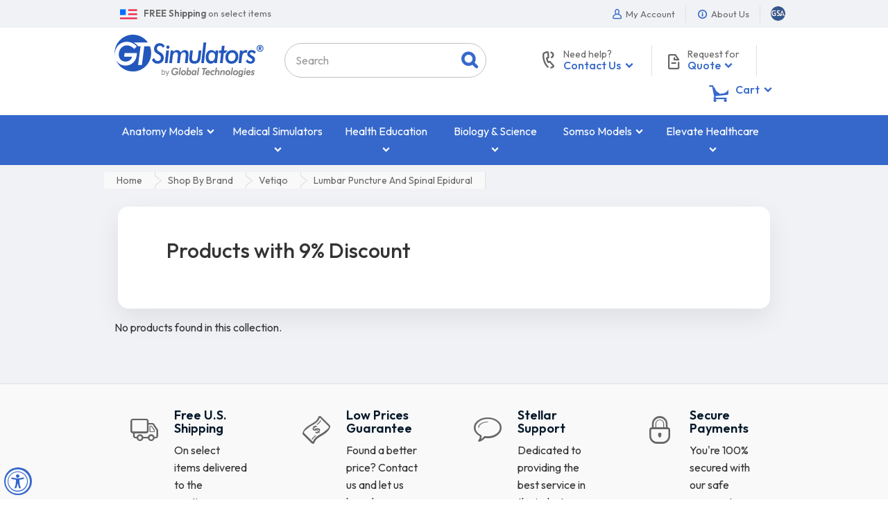

--- FILE ---
content_type: text/html; charset=utf-8
request_url: https://www.gtsimulators.com/collections/products-with-9-discount
body_size: 56189
content:
<!doctype html>
<html lang="en" class="js">
<head>

  <meta charset="UTF-8">
  
  <link rel="preconnect" href="https://fonts.googleapis.com">
  <link rel="preconnect" href="https://fonts.gstatic.com" crossorigin>
  <link rel="preload" as="style" href="https://fonts.googleapis.com/css2?family=Outfit:wght@100..900&display=swap" onload="this.rel='stylesheet'">
  <noscript>
    <link rel="stylesheet" href="https://fonts.googleapis.com/css2?family=Outfit:wght@100..900&display=swap">
  </noscript>
  

  <link rel="icon" href="//www.gtsimulators.com/cdn/shop/t/19/assets/favicon.png?v=178815069446791584791611780267" type="image/png" sizes="32x32">
  <meta http-equiv="X-UA-Compatible" content="IE=edge">
  <meta name="viewport" content="width=device-width, initial-scale=1, minimum-scale=1, maximum-scale=5, user-scalable=yes" />
  <link rel="canonical" href="https://www.gtsimulators.com/collections/products-with-9-discount" />

  <!-- Title and description ================================================== -->

  <title>
    Products with 9% Discount &ndash; GTSimulators.com
  </title>

  

  



  <meta property="og:type" content="website" />
  <meta property="og:title" content="Products with 9% Discount" />
  <meta property="og:image" content="http://cdn.shopify.com/s/files/1/0450/6330/7413/files/logo-circle.png?v=1614297357" />
  <meta property="og:image:secure_url" content="https://cdn.shopify.com/s/files/1/0450/6330/7413/files/logo-circle.png?v=1614297357" />



<meta property="og:url" content="https://www.gtsimulators.com/collections/products-with-9-discount" />
<meta property="og:site_name" content="GTSimulators.com" />
  
  

  <link rel="dns-prefetch" href="//google-analytics.com">
  <link rel="dns-prefetch" href="//googleads.g.doubleclick.net">

  <link rel="preload" as="style" href="//www.gtsimulators.com/cdn/shop/t/19/assets/bootstrap.4x.css?v=86188077698729634911726840970" onload="this.rel='stylesheet'" crossorigin>
  <noscript><link rel="stylesheet" href="//www.gtsimulators.com/cdn/shop/t/19/assets/bootstrap.4x.css?v=86188077698729634911726840970" crossorigin></noscript>

  <link rel="preload" as="style" href="//www.gtsimulators.com/cdn/shop/t/19/assets/jquery.owl.carousel.css?v=170895394230373877021611780345" onload="this.rel='stylesheet'" crossorigin>
  <noscript><link rel="stylesheet" href="//www.gtsimulators.com/cdn/shop/t/19/assets/jquery.owl.carousel.css?v=170895394230373877021611780345" crossorigin></noscript>

  <link rel="preload" as="style" href="//www.gtsimulators.com/cdn/shop/t/19/assets/jquery.fancybox.min.css?v=177141575548537439701639583284" onload="this.rel='stylesheet'" crossorigin>
  <noscript><link rel="stylesheet" href="//www.gtsimulators.com/cdn/shop/t/19/assets/jquery.fancybox.min.css?v=177141575548537439701639583284" crossorigin></noscript>

  <link rel="preload" as="style" href="//www.gtsimulators.com/cdn/shop/t/19/assets/arenafont.css?v=80682469255998304351692117045" onload="this.rel='stylesheet'">
  <noscript><link rel="stylesheet" href="//www.gtsimulators.com/cdn/shop/t/19/assets/arenafont.css?v=80682469255998304351692117045"></noscript>

  <link href="//www.gtsimulators.com/cdn/shop/t/19/assets/bc.style.css?v=163899416934734264951757107898" rel="stylesheet" type="text/css" media="all" />
  <link href="//www.gtsimulators.com/cdn/shop/t/19/assets/arn-theme.css?v=141026066041680037061764968146" rel="stylesheet" type="text/css" media="all" />
  
  

  <script src="//www.gtsimulators.com/cdn/shop/t/19/assets/jquery-1.11.0.min.js?v=74721525869110791951692631343"></script>

  <script src="//www.gtsimulators.com/cdn/shop/t/19/assets/cookies.js?v=152021851494072641811611780258" async></script>
  <script src="//www.gtsimulators.com/cdn/shop/t/19/assets/jquery.zoom.min.js?v=85313150192492338931680720919" async></script>
  <script src="//www.gtsimulators.com/cdn/shop/t/19/assets/popper.min.js?v=183293314255521873741611780312" defer></script>
  <script src="//www.gtsimulators.com/cdn/shop/t/19/assets/bootstrap.4x.min.js?v=151295878321906490981611780254" defer></script><script>window.performance && window.performance.mark && window.performance.mark('shopify.content_for_header.start');</script><meta id="shopify-digital-wallet" name="shopify-digital-wallet" content="/45063307413/digital_wallets/dialog">
<meta name="shopify-checkout-api-token" content="8d2392d8c025bdc0cbd9549ce868545d">
<meta id="in-context-paypal-metadata" data-shop-id="45063307413" data-venmo-supported="false" data-environment="production" data-locale="en_US" data-paypal-v4="true" data-currency="USD">
<link rel="alternate" type="application/atom+xml" title="Feed" href="/collections/products-with-9-discount.atom" />
<link rel="alternate" type="application/json+oembed" href="https://www.gtsimulators.com/collections/products-with-9-discount.oembed">
<script async="async" src="/checkouts/internal/preloads.js?locale=en-US"></script>
<script id="shopify-features" type="application/json">{"accessToken":"8d2392d8c025bdc0cbd9549ce868545d","betas":["rich-media-storefront-analytics"],"domain":"www.gtsimulators.com","predictiveSearch":true,"shopId":45063307413,"locale":"en"}</script>
<script>var Shopify = Shopify || {};
Shopify.shop = "gtsimulators-by-global-technologies.myshopify.com";
Shopify.locale = "en";
Shopify.currency = {"active":"USD","rate":"1.0"};
Shopify.country = "US";
Shopify.theme = {"name":"01.27.2021 - Adrian - Dev","id":117974466709,"schema_name":"Media Center","schema_version":"2.0.0","theme_store_id":null,"role":"main"};
Shopify.theme.handle = "null";
Shopify.theme.style = {"id":null,"handle":null};
Shopify.cdnHost = "www.gtsimulators.com/cdn";
Shopify.routes = Shopify.routes || {};
Shopify.routes.root = "/";</script>
<script type="module">!function(o){(o.Shopify=o.Shopify||{}).modules=!0}(window);</script>
<script>!function(o){function n(){var o=[];function n(){o.push(Array.prototype.slice.apply(arguments))}return n.q=o,n}var t=o.Shopify=o.Shopify||{};t.loadFeatures=n(),t.autoloadFeatures=n()}(window);</script>
<script id="shop-js-analytics" type="application/json">{"pageType":"collection"}</script>
<script defer="defer" async type="module" src="//www.gtsimulators.com/cdn/shopifycloud/shop-js/modules/v2/client.init-shop-cart-sync_C5BV16lS.en.esm.js"></script>
<script defer="defer" async type="module" src="//www.gtsimulators.com/cdn/shopifycloud/shop-js/modules/v2/chunk.common_CygWptCX.esm.js"></script>
<script type="module">
  await import("//www.gtsimulators.com/cdn/shopifycloud/shop-js/modules/v2/client.init-shop-cart-sync_C5BV16lS.en.esm.js");
await import("//www.gtsimulators.com/cdn/shopifycloud/shop-js/modules/v2/chunk.common_CygWptCX.esm.js");

  window.Shopify.SignInWithShop?.initShopCartSync?.({"fedCMEnabled":true,"windoidEnabled":true});

</script>
<script>(function() {
  var isLoaded = false;
  function asyncLoad() {
    if (isLoaded) return;
    isLoaded = true;
    var urls = ["https:\/\/cloudsearch-1f874.kxcdn.com\/shopify.js?srp=\/a\/search\u0026filtersEnabled=1\u0026markets=1\u0026shop=gtsimulators-by-global-technologies.myshopify.com","","","https:\/\/cdn.one.store\/javascript\/dist\/1.0\/jcr-widget.js?account_id=shopify:gtsimulators-by-global-technologies.myshopify.com\u0026shop=gtsimulators-by-global-technologies.myshopify.com","","","https:\/\/cdn.pushowl.com\/latest\/sdks\/pushowl-shopify.js?subdomain=gtsimulators-by-global-technologies\u0026environment=production\u0026guid=e9fd9cf6-4a42-4c5e-9da6-03a0a49c4c30\u0026shop=gtsimulators-by-global-technologies.myshopify.com"];
    for (var i = 0; i < urls.length; i++) {
      var s = document.createElement('script');
      s.type = 'text/javascript';
      s.async = true;
      s.src = urls[i];
      var x = document.getElementsByTagName('script')[0];
      x.parentNode.insertBefore(s, x);
    }
  };
  if(window.attachEvent) {
    window.attachEvent('onload', asyncLoad);
  } else {
    window.addEventListener('load', asyncLoad, false);
  }
})();</script>
<script id="__st">var __st={"a":45063307413,"offset":-18000,"reqid":"325c5499-1990-4c5d-8d62-3cb039c44fcc-1768701126","pageurl":"www.gtsimulators.com\/collections\/products-with-9-discount","u":"027440e4ff60","p":"collection","rtyp":"collection","rid":274536956053};</script>
<script>window.ShopifyPaypalV4VisibilityTracking = true;</script>
<script id="captcha-bootstrap">!function(){'use strict';const t='contact',e='account',n='new_comment',o=[[t,t],['blogs',n],['comments',n],[t,'customer']],c=[[e,'customer_login'],[e,'guest_login'],[e,'recover_customer_password'],[e,'create_customer']],r=t=>t.map((([t,e])=>`form[action*='/${t}']:not([data-nocaptcha='true']) input[name='form_type'][value='${e}']`)).join(','),a=t=>()=>t?[...document.querySelectorAll(t)].map((t=>t.form)):[];function s(){const t=[...o],e=r(t);return a(e)}const i='password',u='form_key',d=['recaptcha-v3-token','g-recaptcha-response','h-captcha-response',i],f=()=>{try{return window.sessionStorage}catch{return}},m='__shopify_v',_=t=>t.elements[u];function p(t,e,n=!1){try{const o=window.sessionStorage,c=JSON.parse(o.getItem(e)),{data:r}=function(t){const{data:e,action:n}=t;return t[m]||n?{data:e,action:n}:{data:t,action:n}}(c);for(const[e,n]of Object.entries(r))t.elements[e]&&(t.elements[e].value=n);n&&o.removeItem(e)}catch(o){console.error('form repopulation failed',{error:o})}}const l='form_type',E='cptcha';function T(t){t.dataset[E]=!0}const w=window,h=w.document,L='Shopify',v='ce_forms',y='captcha';let A=!1;((t,e)=>{const n=(g='f06e6c50-85a8-45c8-87d0-21a2b65856fe',I='https://cdn.shopify.com/shopifycloud/storefront-forms-hcaptcha/ce_storefront_forms_captcha_hcaptcha.v1.5.2.iife.js',D={infoText:'Protected by hCaptcha',privacyText:'Privacy',termsText:'Terms'},(t,e,n)=>{const o=w[L][v],c=o.bindForm;if(c)return c(t,g,e,D).then(n);var r;o.q.push([[t,g,e,D],n]),r=I,A||(h.body.append(Object.assign(h.createElement('script'),{id:'captcha-provider',async:!0,src:r})),A=!0)});var g,I,D;w[L]=w[L]||{},w[L][v]=w[L][v]||{},w[L][v].q=[],w[L][y]=w[L][y]||{},w[L][y].protect=function(t,e){n(t,void 0,e),T(t)},Object.freeze(w[L][y]),function(t,e,n,w,h,L){const[v,y,A,g]=function(t,e,n){const i=e?o:[],u=t?c:[],d=[...i,...u],f=r(d),m=r(i),_=r(d.filter((([t,e])=>n.includes(e))));return[a(f),a(m),a(_),s()]}(w,h,L),I=t=>{const e=t.target;return e instanceof HTMLFormElement?e:e&&e.form},D=t=>v().includes(t);t.addEventListener('submit',(t=>{const e=I(t);if(!e)return;const n=D(e)&&!e.dataset.hcaptchaBound&&!e.dataset.recaptchaBound,o=_(e),c=g().includes(e)&&(!o||!o.value);(n||c)&&t.preventDefault(),c&&!n&&(function(t){try{if(!f())return;!function(t){const e=f();if(!e)return;const n=_(t);if(!n)return;const o=n.value;o&&e.removeItem(o)}(t);const e=Array.from(Array(32),(()=>Math.random().toString(36)[2])).join('');!function(t,e){_(t)||t.append(Object.assign(document.createElement('input'),{type:'hidden',name:u})),t.elements[u].value=e}(t,e),function(t,e){const n=f();if(!n)return;const o=[...t.querySelectorAll(`input[type='${i}']`)].map((({name:t})=>t)),c=[...d,...o],r={};for(const[a,s]of new FormData(t).entries())c.includes(a)||(r[a]=s);n.setItem(e,JSON.stringify({[m]:1,action:t.action,data:r}))}(t,e)}catch(e){console.error('failed to persist form',e)}}(e),e.submit())}));const S=(t,e)=>{t&&!t.dataset[E]&&(n(t,e.some((e=>e===t))),T(t))};for(const o of['focusin','change'])t.addEventListener(o,(t=>{const e=I(t);D(e)&&S(e,y())}));const B=e.get('form_key'),M=e.get(l),P=B&&M;t.addEventListener('DOMContentLoaded',(()=>{const t=y();if(P)for(const e of t)e.elements[l].value===M&&p(e,B);[...new Set([...A(),...v().filter((t=>'true'===t.dataset.shopifyCaptcha))])].forEach((e=>S(e,t)))}))}(h,new URLSearchParams(w.location.search),n,t,e,['guest_login'])})(!0,!0)}();</script>
<script integrity="sha256-4kQ18oKyAcykRKYeNunJcIwy7WH5gtpwJnB7kiuLZ1E=" data-source-attribution="shopify.loadfeatures" defer="defer" src="//www.gtsimulators.com/cdn/shopifycloud/storefront/assets/storefront/load_feature-a0a9edcb.js" crossorigin="anonymous"></script>
<script data-source-attribution="shopify.dynamic_checkout.dynamic.init">var Shopify=Shopify||{};Shopify.PaymentButton=Shopify.PaymentButton||{isStorefrontPortableWallets:!0,init:function(){window.Shopify.PaymentButton.init=function(){};var t=document.createElement("script");t.src="https://www.gtsimulators.com/cdn/shopifycloud/portable-wallets/latest/portable-wallets.en.js",t.type="module",document.head.appendChild(t)}};
</script>
<script data-source-attribution="shopify.dynamic_checkout.buyer_consent">
  function portableWalletsHideBuyerConsent(e){var t=document.getElementById("shopify-buyer-consent"),n=document.getElementById("shopify-subscription-policy-button");t&&n&&(t.classList.add("hidden"),t.setAttribute("aria-hidden","true"),n.removeEventListener("click",e))}function portableWalletsShowBuyerConsent(e){var t=document.getElementById("shopify-buyer-consent"),n=document.getElementById("shopify-subscription-policy-button");t&&n&&(t.classList.remove("hidden"),t.removeAttribute("aria-hidden"),n.addEventListener("click",e))}window.Shopify?.PaymentButton&&(window.Shopify.PaymentButton.hideBuyerConsent=portableWalletsHideBuyerConsent,window.Shopify.PaymentButton.showBuyerConsent=portableWalletsShowBuyerConsent);
</script>
<script data-source-attribution="shopify.dynamic_checkout.cart.bootstrap">document.addEventListener("DOMContentLoaded",(function(){function t(){return document.querySelector("shopify-accelerated-checkout-cart, shopify-accelerated-checkout")}if(t())Shopify.PaymentButton.init();else{new MutationObserver((function(e,n){t()&&(Shopify.PaymentButton.init(),n.disconnect())})).observe(document.body,{childList:!0,subtree:!0})}}));
</script>
<link id="shopify-accelerated-checkout-styles" rel="stylesheet" media="screen" href="https://www.gtsimulators.com/cdn/shopifycloud/portable-wallets/latest/accelerated-checkout-backwards-compat.css" crossorigin="anonymous">
<style id="shopify-accelerated-checkout-cart">
        #shopify-buyer-consent {
  margin-top: 1em;
  display: inline-block;
  width: 100%;
}

#shopify-buyer-consent.hidden {
  display: none;
}

#shopify-subscription-policy-button {
  background: none;
  border: none;
  padding: 0;
  text-decoration: underline;
  font-size: inherit;
  cursor: pointer;
}

#shopify-subscription-policy-button::before {
  box-shadow: none;
}

      </style>

<script>window.performance && window.performance.mark && window.performance.mark('shopify.content_for_header.end');</script><script>
setTimeout(function(){
    var customVariantId = '38140600549525';
    $.ajax({
        type: 'GET',
        url: '/cart.js',
        dataType: 'json',
        success: function (data) {
            var allCount = 0;
            var customCount = 0;

            var items = data['items'];
            for (i = 0; i < items.length; i++) {
                var itemQuantity = items[i]['quantity'];
                allCount += itemQuantity;
                if (items[i]['variant_id'] == customVariantId) {
                    customCount += itemQuantity;
                }
            }

            if (customCount > 0) {
                var realCount = allCount - customCount;
                $('#CartCount > span').html(realCount);
                $('.total_count_ajax').html(realCount);
                $('.desk_count').html(realCount);
                $('.cart-count').html(realCount);
                $('.header__cart-count-bubble span').html(realCount);
                $('.site-header__cart #CartCount').html(realCount);
                $('.cart-count-js').html(realCount);
                $('#CartToggleItemCount').html(realCount);
                $('.tt-cart .tt-badge-cart').html(realCount);
                $('.mini-cart-wrap .item-count').html(realCount);
            }
        }
    });
}, 1500);

setTimeout(function(){
    $('.grid__item, .featured-collections__item, .grid-item, .card.critical-clear').each(function(){
        var aTag = $(this).find('a');
        if (aTag && aTag.attr('href')) {
            if (aTag.attr('href').search('__customized-items') > -1) {
                $(this).fadeOut(0);
            }
        }
    });
}, 150);
</script>
  
<meta name="facebook-domain-verification" content="xw8gs4xt1d2yar5d4htx4ysixp3j1u" />

<!-- FB Style CSS -->

<style>
.fbstyle, .jdgm-rev-widg.jdgm-rev-widg, .zrx-widget-bundle, .rk-widget-container {
    background: #FFF !important;
    border-radius: 20px !important;
    /*box-shadow: 0 2px 5px -2px #999 !important;*/
    border: 0px !important;
}
h3.rktheme-widget-title {
    padding: 20px;
    font-size: 24px !important;
}
.newbgstyle {
	background:#f0f2f5 !important;
}
</style>


<script>(function(){var dbpr=100;if(Math.random()*100>100-dbpr){var d="dbbRum",w=window,o=document,a=addEventListener,scr=o.createElement("script");scr.async=!0;w[d]=w[d]||[];w[d].push(["presampling",dbpr]);["error","unhandledrejection"].forEach(function(t){a(t,function(e){w[d].push([t,e])});});scr.src="https://cdn.debugbear.com/WpYiYSJ6ngKA.js";o.head.appendChild(scr);}})()</script>
  
<!-- BEGIN app block: shopify://apps/one-ai-email-sms-marketing/blocks/embed-pixel/e2660a3c-4398-468f-b8cb-e4e470225df5 -->

<!-- END app block --><!-- BEGIN app block: shopify://apps/upload-lift/blocks/app-embed/3c98bdcb-7587-4ade-bfe4-7d8af00d05ca -->
<script src="https://assets.cloudlift.app/api/assets/upload.js?shop=gtsimulators-by-global-technologies.myshopify.com" defer="defer"></script>

<!-- END app block --><!-- BEGIN app block: shopify://apps/judge-me-reviews/blocks/judgeme_core/61ccd3b1-a9f2-4160-9fe9-4fec8413e5d8 --><!-- Start of Judge.me Core -->






<link rel="dns-prefetch" href="https://cdnwidget.judge.me">
<link rel="dns-prefetch" href="https://cdn.judge.me">
<link rel="dns-prefetch" href="https://cdn1.judge.me">
<link rel="dns-prefetch" href="https://api.judge.me">

<script data-cfasync='false' class='jdgm-settings-script'>window.jdgmSettings={"pagination":5,"disable_web_reviews":false,"badge_no_review_text":"Write a Review","badge_n_reviews_text":"{{ n }} review/reviews","badge_star_color":"#333333","hide_badge_preview_if_no_reviews":false,"badge_hide_text":false,"enforce_center_preview_badge":false,"widget_title":"Customer Reviews","widget_open_form_text":"Write a review","widget_close_form_text":"Cancel review","widget_refresh_page_text":"Refresh page","widget_summary_text":"Based on {{ number_of_reviews }} review/reviews","widget_no_review_text":"Write a review","widget_name_field_text":"Display name","widget_verified_name_field_text":"Verified Name (public)","widget_name_placeholder_text":"Display name","widget_required_field_error_text":"This field is required.","widget_email_field_text":"Email address","widget_verified_email_field_text":"Verified Email (private, can not be edited)","widget_email_placeholder_text":"Your email address","widget_email_field_error_text":"Please enter a valid email address.","widget_rating_field_text":"Rate this item","widget_review_title_field_text":"Review Title","widget_review_title_placeholder_text":"Give your review a title","widget_review_body_field_text":"Review content","widget_review_body_placeholder_text":"Start writing here...","widget_pictures_field_text":"Picture/Video (optional)","widget_submit_review_text":"Submit Review","widget_submit_verified_review_text":"Submit Review","widget_submit_success_msg_with_auto_publish":"Thank you! Please refresh the page in a few moments to see your review. You can remove or edit your review by logging into \u003ca href='https://judge.me/login' target='_blank' rel='nofollow noopener'\u003eJudge.me\u003c/a\u003e","widget_submit_success_msg_no_auto_publish":"Thank you! Your review will be published as soon as it is approved by the shop admin. You can remove or edit your review by logging into \u003ca href='https://judge.me/login' target='_blank' rel='nofollow noopener'\u003eJudge.me\u003c/a\u003e","widget_show_default_reviews_out_of_total_text":"Showing {{ n_reviews_shown }} out of {{ n_reviews }} reviews.","widget_show_all_link_text":"Show all","widget_show_less_link_text":"Show less","widget_author_said_text":"{{ reviewer_name }} said:","widget_days_text":"{{ n }} days ago","widget_weeks_text":"{{ n }} week/weeks ago","widget_months_text":"{{ n }} month/months ago","widget_years_text":"{{ n }} year/years ago","widget_yesterday_text":"Yesterday","widget_today_text":"Today","widget_replied_text":"\u003e\u003e {{ shop_name }} replied:","widget_read_more_text":"Read more","widget_reviewer_name_as_initial":"last_initial","widget_rating_filter_color":"","widget_rating_filter_see_all_text":"See all reviews","widget_sorting_most_recent_text":"Most Recent","widget_sorting_highest_rating_text":"Highest Rating","widget_sorting_lowest_rating_text":"Lowest Rating","widget_sorting_with_pictures_text":"Only Pictures","widget_sorting_most_helpful_text":"Most Helpful","widget_open_question_form_text":"Ask a question","widget_reviews_subtab_text":"Reviews","widget_questions_subtab_text":"Questions","widget_question_label_text":"Question","widget_answer_label_text":"Answer","widget_question_placeholder_text":"Write your question here","widget_submit_question_text":"Submit Question","widget_question_submit_success_text":"Thank you for your question! We will notify you once it gets answered.","widget_star_color":"#333333","verified_badge_text":"Verified","verified_badge_bg_color":"","verified_badge_text_color":"","verified_badge_placement":"left-of-reviewer-name","widget_review_max_height":"","widget_hide_border":false,"widget_social_share":false,"widget_thumb":false,"widget_review_location_show":false,"widget_location_format":"country_iso_code","all_reviews_include_out_of_store_products":true,"all_reviews_out_of_store_text":"(out of store)","all_reviews_pagination":100,"all_reviews_product_name_prefix_text":"about","enable_review_pictures":true,"enable_question_anwser":false,"widget_theme":"leex","review_date_format":"mm/dd/yyyy","default_sort_method":"most-recent","widget_product_reviews_subtab_text":"Product Reviews","widget_shop_reviews_subtab_text":"Shop Reviews","widget_other_products_reviews_text":"Reviews for other products","widget_store_reviews_subtab_text":"Store reviews","widget_no_store_reviews_text":"This store hasn't received any reviews yet","widget_web_restriction_product_reviews_text":"This product hasn't received any reviews yet","widget_no_items_text":"No items found","widget_show_more_text":"Show more","widget_write_a_store_review_text":"Write a Store Review","widget_other_languages_heading":"Reviews in Other Languages","widget_translate_review_text":"Translate review to {{ language }}","widget_translating_review_text":"Translating...","widget_show_original_translation_text":"Show original ({{ language }})","widget_translate_review_failed_text":"Review couldn't be translated.","widget_translate_review_retry_text":"Retry","widget_translate_review_try_again_later_text":"Try again later","show_product_url_for_grouped_product":false,"widget_sorting_pictures_first_text":"Pictures First","show_pictures_on_all_rev_page_mobile":false,"show_pictures_on_all_rev_page_desktop":false,"floating_tab_hide_mobile_install_preference":false,"floating_tab_button_name":"★ Reviews","floating_tab_title":"Let customers speak for us","floating_tab_button_color":"","floating_tab_button_background_color":"","floating_tab_url":"","floating_tab_url_enabled":false,"floating_tab_tab_style":"text","all_reviews_text_badge_text":"Customers rate us {{ shop.metafields.judgeme.all_reviews_rating | round: 1 }}/5 based on {{ shop.metafields.judgeme.all_reviews_count }} reviews.","all_reviews_text_badge_text_branded_style":"{{ shop.metafields.judgeme.all_reviews_rating | round: 1 }} out of 5 stars based on {{ shop.metafields.judgeme.all_reviews_count }} reviews","is_all_reviews_text_badge_a_link":false,"show_stars_for_all_reviews_text_badge":false,"all_reviews_text_badge_url":"","all_reviews_text_style":"text","all_reviews_text_color_style":"judgeme_brand_color","all_reviews_text_color":"#108474","all_reviews_text_show_jm_brand":true,"featured_carousel_show_header":true,"featured_carousel_title":"Let customers speak for us","testimonials_carousel_title":"Customers are saying","videos_carousel_title":"Real customer stories","cards_carousel_title":"Customers are saying","featured_carousel_count_text":"from {{ n }} reviews","featured_carousel_add_link_to_all_reviews_page":false,"featured_carousel_url":"","featured_carousel_show_images":true,"featured_carousel_autoslide_interval":5,"featured_carousel_arrows_on_the_sides":false,"featured_carousel_height":250,"featured_carousel_width":80,"featured_carousel_image_size":0,"featured_carousel_image_height":250,"featured_carousel_arrow_color":"#eeeeee","verified_count_badge_style":"vintage","verified_count_badge_orientation":"horizontal","verified_count_badge_color_style":"judgeme_brand_color","verified_count_badge_color":"#108474","is_verified_count_badge_a_link":false,"verified_count_badge_url":"","verified_count_badge_show_jm_brand":true,"widget_rating_preset_default":5,"widget_first_sub_tab":"product-reviews","widget_show_histogram":false,"widget_histogram_use_custom_color":false,"widget_pagination_use_custom_color":false,"widget_star_use_custom_color":true,"widget_verified_badge_use_custom_color":false,"widget_write_review_use_custom_color":false,"picture_reminder_submit_button":"Upload Pictures","enable_review_videos":false,"mute_video_by_default":false,"widget_sorting_videos_first_text":"Videos First","widget_review_pending_text":"Pending","featured_carousel_items_for_large_screen":3,"social_share_options_order":"Facebook,Twitter","remove_microdata_snippet":false,"disable_json_ld":true,"enable_json_ld_products":false,"preview_badge_show_question_text":false,"preview_badge_no_question_text":"No questions","preview_badge_n_question_text":"{{ number_of_questions }} question/questions","qa_badge_show_icon":false,"qa_badge_position":"same-row","remove_judgeme_branding":true,"widget_add_search_bar":false,"widget_search_bar_placeholder":"Search","widget_sorting_verified_only_text":"Verified only","featured_carousel_theme":"default","featured_carousel_show_rating":true,"featured_carousel_show_title":true,"featured_carousel_show_body":true,"featured_carousel_show_date":false,"featured_carousel_show_reviewer":true,"featured_carousel_show_product":false,"featured_carousel_header_background_color":"#108474","featured_carousel_header_text_color":"#ffffff","featured_carousel_name_product_separator":"reviewed","featured_carousel_full_star_background":"#108474","featured_carousel_empty_star_background":"#dadada","featured_carousel_vertical_theme_background":"#f9fafb","featured_carousel_verified_badge_enable":false,"featured_carousel_verified_badge_color":"#108474","featured_carousel_border_style":"round","featured_carousel_review_line_length_limit":3,"featured_carousel_more_reviews_button_text":"Read more reviews","featured_carousel_view_product_button_text":"View product","all_reviews_page_load_reviews_on":"scroll","all_reviews_page_load_more_text":"Load More Reviews","disable_fb_tab_reviews":false,"enable_ajax_cdn_cache":false,"widget_public_name_text":"displayed publicly like","default_reviewer_name":"John Smith","default_reviewer_name_has_non_latin":true,"widget_reviewer_anonymous":"Anonymous","medals_widget_title":"Judge.me Review Medals","medals_widget_background_color":"#f9fafb","medals_widget_position":"footer_all_pages","medals_widget_border_color":"#f9fafb","medals_widget_verified_text_position":"left","medals_widget_use_monochromatic_version":false,"medals_widget_elements_color":"#108474","show_reviewer_avatar":true,"widget_invalid_yt_video_url_error_text":"Not a YouTube video URL","widget_max_length_field_error_text":"Please enter no more than {0} characters.","widget_show_country_flag":false,"widget_show_collected_via_shop_app":true,"widget_verified_by_shop_badge_style":"light","widget_verified_by_shop_text":"Verified by Shop","widget_show_photo_gallery":false,"widget_load_with_code_splitting":true,"widget_ugc_install_preference":false,"widget_ugc_title":"Made by us, Shared by you","widget_ugc_subtitle":"Tag us to see your picture featured in our page","widget_ugc_arrows_color":"#ffffff","widget_ugc_primary_button_text":"Buy Now","widget_ugc_primary_button_background_color":"#108474","widget_ugc_primary_button_text_color":"#ffffff","widget_ugc_primary_button_border_width":"0","widget_ugc_primary_button_border_style":"none","widget_ugc_primary_button_border_color":"#108474","widget_ugc_primary_button_border_radius":"25","widget_ugc_secondary_button_text":"Load More","widget_ugc_secondary_button_background_color":"#ffffff","widget_ugc_secondary_button_text_color":"#108474","widget_ugc_secondary_button_border_width":"2","widget_ugc_secondary_button_border_style":"solid","widget_ugc_secondary_button_border_color":"#108474","widget_ugc_secondary_button_border_radius":"25","widget_ugc_reviews_button_text":"View Reviews","widget_ugc_reviews_button_background_color":"#ffffff","widget_ugc_reviews_button_text_color":"#108474","widget_ugc_reviews_button_border_width":"2","widget_ugc_reviews_button_border_style":"solid","widget_ugc_reviews_button_border_color":"#108474","widget_ugc_reviews_button_border_radius":"25","widget_ugc_reviews_button_link_to":"judgeme-reviews-page","widget_ugc_show_post_date":true,"widget_ugc_max_width":"800","widget_rating_metafield_value_type":true,"widget_primary_color":"#333333","widget_enable_secondary_color":false,"widget_secondary_color":"#edf5f5","widget_summary_average_rating_text":"{{ average_rating }} out of 5","widget_media_grid_title":"Customer photos \u0026 videos","widget_media_grid_see_more_text":"See more","widget_round_style":true,"widget_show_product_medals":false,"widget_verified_by_judgeme_text":"Verified by Judge.me","widget_show_store_medals":true,"widget_verified_by_judgeme_text_in_store_medals":"Verified by Judge.me","widget_media_field_exceed_quantity_message":"Sorry, we can only accept {{ max_media }} for one review.","widget_media_field_exceed_limit_message":"{{ file_name }} is too large, please select a {{ media_type }} less than {{ size_limit }}MB.","widget_review_submitted_text":"Review Submitted!","widget_question_submitted_text":"Question Submitted!","widget_close_form_text_question":"Cancel","widget_write_your_answer_here_text":"Write your answer here","widget_enabled_branded_link":true,"widget_show_collected_by_judgeme":false,"widget_reviewer_name_color":"","widget_write_review_text_color":"","widget_write_review_bg_color":"","widget_collected_by_judgeme_text":"collected by Judge.me","widget_pagination_type":"standard","widget_load_more_text":"Load More","widget_load_more_color":"#108474","widget_full_review_text":"Full Review","widget_read_more_reviews_text":"Read More Reviews","widget_read_questions_text":"Read Questions","widget_questions_and_answers_text":"Questions \u0026 Answers","widget_verified_by_text":"Verified by","widget_verified_text":"Verified","widget_number_of_reviews_text":"{{ number_of_reviews }} reviews","widget_back_button_text":"Back","widget_next_button_text":"Next","widget_custom_forms_filter_button":"Filters","custom_forms_style":"vertical","widget_show_review_information":false,"how_reviews_are_collected":"How reviews are collected?","widget_show_review_keywords":false,"widget_gdpr_statement":"How we use your data: We'll only contact you about the review you left, and only if necessary. By submitting your review, you agree to Judge.me's \u003ca href='https://judge.me/terms' target='_blank' rel='nofollow noopener'\u003eterms\u003c/a\u003e, \u003ca href='https://judge.me/privacy' target='_blank' rel='nofollow noopener'\u003eprivacy\u003c/a\u003e and \u003ca href='https://judge.me/content-policy' target='_blank' rel='nofollow noopener'\u003econtent\u003c/a\u003e policies.","widget_multilingual_sorting_enabled":false,"widget_translate_review_content_enabled":false,"widget_translate_review_content_method":"manual","popup_widget_review_selection":"automatically_with_pictures","popup_widget_round_border_style":true,"popup_widget_show_title":true,"popup_widget_show_body":true,"popup_widget_show_reviewer":false,"popup_widget_show_product":true,"popup_widget_show_pictures":true,"popup_widget_use_review_picture":true,"popup_widget_show_on_home_page":true,"popup_widget_show_on_product_page":true,"popup_widget_show_on_collection_page":true,"popup_widget_show_on_cart_page":true,"popup_widget_position":"bottom_left","popup_widget_first_review_delay":5,"popup_widget_duration":5,"popup_widget_interval":5,"popup_widget_review_count":5,"popup_widget_hide_on_mobile":true,"review_snippet_widget_round_border_style":true,"review_snippet_widget_card_color":"#FFFFFF","review_snippet_widget_slider_arrows_background_color":"#FFFFFF","review_snippet_widget_slider_arrows_color":"#000000","review_snippet_widget_star_color":"#108474","show_product_variant":false,"all_reviews_product_variant_label_text":"Variant: ","widget_show_verified_branding":false,"widget_ai_summary_title":"Customers say","widget_ai_summary_disclaimer":"AI-powered review summary based on recent customer reviews","widget_show_ai_summary":false,"widget_show_ai_summary_bg":false,"widget_show_review_title_input":true,"redirect_reviewers_invited_via_email":"review_widget","request_store_review_after_product_review":false,"request_review_other_products_in_order":false,"review_form_color_scheme":"default","review_form_corner_style":"square","review_form_star_color":{},"review_form_text_color":"#333333","review_form_background_color":"#ffffff","review_form_field_background_color":"#fafafa","review_form_button_color":{},"review_form_button_text_color":"#ffffff","review_form_modal_overlay_color":"#000000","review_content_screen_title_text":"How would you rate this product?","review_content_introduction_text":"We would love it if you would share a bit about your experience.","store_review_form_title_text":"How would you rate this store?","store_review_form_introduction_text":"We would love it if you would share a bit about your experience.","show_review_guidance_text":true,"one_star_review_guidance_text":"Poor","five_star_review_guidance_text":"Great","customer_information_screen_title_text":"About you","customer_information_introduction_text":"Please tell us more about you.","custom_questions_screen_title_text":"Your experience in more detail","custom_questions_introduction_text":"Here are a few questions to help us understand more about your experience.","review_submitted_screen_title_text":"Thanks for your review!","review_submitted_screen_thank_you_text":"We are processing it and it will appear on the store soon.","review_submitted_screen_email_verification_text":"Please confirm your email by clicking the link we just sent you. This helps us keep reviews authentic.","review_submitted_request_store_review_text":"Would you like to share your experience of shopping with us?","review_submitted_review_other_products_text":"Would you like to review these products?","store_review_screen_title_text":"Would you like to share your experience of shopping with us?","store_review_introduction_text":"We value your feedback and use it to improve. Please share any thoughts or suggestions you have.","reviewer_media_screen_title_picture_text":"Share a picture","reviewer_media_introduction_picture_text":"Upload a photo to support your review.","reviewer_media_screen_title_video_text":"Share a video","reviewer_media_introduction_video_text":"Upload a video to support your review.","reviewer_media_screen_title_picture_or_video_text":"Share a picture or video","reviewer_media_introduction_picture_or_video_text":"Upload a photo or video to support your review.","reviewer_media_youtube_url_text":"Paste your Youtube URL here","advanced_settings_next_step_button_text":"Next","advanced_settings_close_review_button_text":"Close","modal_write_review_flow":false,"write_review_flow_required_text":"Required","write_review_flow_privacy_message_text":"We respect your privacy.","write_review_flow_anonymous_text":"Post review as anonymous","write_review_flow_visibility_text":"This won't be visible to other customers.","write_review_flow_multiple_selection_help_text":"Select as many as you like","write_review_flow_single_selection_help_text":"Select one option","write_review_flow_required_field_error_text":"This field is required","write_review_flow_invalid_email_error_text":"Please enter a valid email address","write_review_flow_max_length_error_text":"Max. {{ max_length }} characters.","write_review_flow_media_upload_text":"\u003cb\u003eClick to upload\u003c/b\u003e or drag and drop","write_review_flow_gdpr_statement":"We'll only contact you about your review if necessary. By submitting your review, you agree to our \u003ca href='https://judge.me/terms' target='_blank' rel='nofollow noopener'\u003eterms and conditions\u003c/a\u003e and \u003ca href='https://judge.me/privacy' target='_blank' rel='nofollow noopener'\u003eprivacy policy\u003c/a\u003e.","rating_only_reviews_enabled":false,"show_negative_reviews_help_screen":false,"new_review_flow_help_screen_rating_threshold":3,"negative_review_resolution_screen_title_text":"Tell us more","negative_review_resolution_text":"Your experience matters to us. If there were issues with your purchase, we're here to help. Feel free to reach out to us, we'd love the opportunity to make things right.","negative_review_resolution_button_text":"Contact us","negative_review_resolution_proceed_with_review_text":"Leave a review","negative_review_resolution_subject":"Issue with purchase from {{ shop_name }}.{{ order_name }}","preview_badge_collection_page_install_status":false,"widget_review_custom_css":".jdgm-rev-widg__title {\n    text-align: left;\n}\n.jdgm-btn--solid, input[type=submit].jdgm-btn--solid {\n    color: white !important;\n}\n.jdgm-rev-widg__actions {\ndisplay:none;\n}\n.jdgm-row-stars {\njustify-content: space-between !important;\n}\n.jdgm-row-stars\u003ediv {\nalign-items: flex-start !important;\n}\n.jdgm-rev-widg__header {\n    box-shadow: 0px 0px 0px !important;\n}","preview_badge_custom_css":"","preview_badge_stars_count":"5-stars","featured_carousel_custom_css":"","floating_tab_custom_css":"","all_reviews_widget_custom_css":"","medals_widget_custom_css":"","verified_badge_custom_css":"","all_reviews_text_custom_css":"","transparency_badges_collected_via_store_invite":false,"transparency_badges_from_another_provider":false,"transparency_badges_collected_from_store_visitor":false,"transparency_badges_collected_by_verified_review_provider":false,"transparency_badges_earned_reward":false,"transparency_badges_collected_via_store_invite_text":"Review collected via store invitation","transparency_badges_from_another_provider_text":"Review collected from another provider","transparency_badges_collected_from_store_visitor_text":"Review collected from a store visitor","transparency_badges_written_in_google_text":"Review written in Google","transparency_badges_written_in_etsy_text":"Review written in Etsy","transparency_badges_written_in_shop_app_text":"Review written in Shop App","transparency_badges_earned_reward_text":"Review earned a reward for future purchase","product_review_widget_per_page":6,"widget_store_review_label_text":"Review about the store","checkout_comment_extension_title_on_product_page":"Customer Comments","checkout_comment_extension_num_latest_comment_show":5,"checkout_comment_extension_format":"name_and_timestamp","checkout_comment_customer_name":"last_initial","checkout_comment_comment_notification":true,"preview_badge_collection_page_install_preference":true,"preview_badge_home_page_install_preference":false,"preview_badge_product_page_install_preference":true,"review_widget_install_preference":"","review_carousel_install_preference":false,"floating_reviews_tab_install_preference":"none","verified_reviews_count_badge_install_preference":false,"all_reviews_text_install_preference":false,"review_widget_best_location":true,"judgeme_medals_install_preference":false,"review_widget_revamp_enabled":false,"review_widget_qna_enabled":false,"review_widget_header_theme":"minimal","review_widget_widget_title_enabled":true,"review_widget_header_text_size":"medium","review_widget_header_text_weight":"regular","review_widget_average_rating_style":"compact","review_widget_bar_chart_enabled":true,"review_widget_bar_chart_type":"numbers","review_widget_bar_chart_style":"standard","review_widget_expanded_media_gallery_enabled":false,"review_widget_reviews_section_theme":"standard","review_widget_image_style":"thumbnails","review_widget_review_image_ratio":"square","review_widget_stars_size":"medium","review_widget_verified_badge":"standard_text","review_widget_review_title_text_size":"medium","review_widget_review_text_size":"medium","review_widget_review_text_length":"medium","review_widget_number_of_columns_desktop":3,"review_widget_carousel_transition_speed":5,"review_widget_custom_questions_answers_display":"always","review_widget_button_text_color":"#FFFFFF","review_widget_text_color":"#000000","review_widget_lighter_text_color":"#7B7B7B","review_widget_corner_styling":"soft","review_widget_review_word_singular":"review","review_widget_review_word_plural":"reviews","review_widget_voting_label":"Helpful?","review_widget_shop_reply_label":"Reply from {{ shop_name }}:","review_widget_filters_title":"Filters","qna_widget_question_word_singular":"Question","qna_widget_question_word_plural":"Questions","qna_widget_answer_reply_label":"Answer from {{ answerer_name }}:","qna_content_screen_title_text":"Ask a question about this product","qna_widget_question_required_field_error_text":"Please enter your question.","qna_widget_flow_gdpr_statement":"We'll only contact you about your question if necessary. By submitting your question, you agree to our \u003ca href='https://judge.me/terms' target='_blank' rel='nofollow noopener'\u003eterms and conditions\u003c/a\u003e and \u003ca href='https://judge.me/privacy' target='_blank' rel='nofollow noopener'\u003eprivacy policy\u003c/a\u003e.","qna_widget_question_submitted_text":"Thanks for your question!","qna_widget_close_form_text_question":"Close","qna_widget_question_submit_success_text":"We’ll notify you by email when your question is answered.","all_reviews_widget_v2025_enabled":false,"all_reviews_widget_v2025_header_theme":"default","all_reviews_widget_v2025_widget_title_enabled":true,"all_reviews_widget_v2025_header_text_size":"medium","all_reviews_widget_v2025_header_text_weight":"regular","all_reviews_widget_v2025_average_rating_style":"compact","all_reviews_widget_v2025_bar_chart_enabled":true,"all_reviews_widget_v2025_bar_chart_type":"numbers","all_reviews_widget_v2025_bar_chart_style":"standard","all_reviews_widget_v2025_expanded_media_gallery_enabled":false,"all_reviews_widget_v2025_show_store_medals":true,"all_reviews_widget_v2025_show_photo_gallery":true,"all_reviews_widget_v2025_show_review_keywords":false,"all_reviews_widget_v2025_show_ai_summary":false,"all_reviews_widget_v2025_show_ai_summary_bg":false,"all_reviews_widget_v2025_add_search_bar":false,"all_reviews_widget_v2025_default_sort_method":"most-recent","all_reviews_widget_v2025_reviews_per_page":10,"all_reviews_widget_v2025_reviews_section_theme":"default","all_reviews_widget_v2025_image_style":"thumbnails","all_reviews_widget_v2025_review_image_ratio":"square","all_reviews_widget_v2025_stars_size":"medium","all_reviews_widget_v2025_verified_badge":"bold_badge","all_reviews_widget_v2025_review_title_text_size":"medium","all_reviews_widget_v2025_review_text_size":"medium","all_reviews_widget_v2025_review_text_length":"medium","all_reviews_widget_v2025_number_of_columns_desktop":3,"all_reviews_widget_v2025_carousel_transition_speed":5,"all_reviews_widget_v2025_custom_questions_answers_display":"always","all_reviews_widget_v2025_show_product_variant":false,"all_reviews_widget_v2025_show_reviewer_avatar":true,"all_reviews_widget_v2025_reviewer_name_as_initial":"","all_reviews_widget_v2025_review_location_show":false,"all_reviews_widget_v2025_location_format":"","all_reviews_widget_v2025_show_country_flag":false,"all_reviews_widget_v2025_verified_by_shop_badge_style":"light","all_reviews_widget_v2025_social_share":false,"all_reviews_widget_v2025_social_share_options_order":"Facebook,Twitter,LinkedIn,Pinterest","all_reviews_widget_v2025_pagination_type":"standard","all_reviews_widget_v2025_button_text_color":"#FFFFFF","all_reviews_widget_v2025_text_color":"#000000","all_reviews_widget_v2025_lighter_text_color":"#7B7B7B","all_reviews_widget_v2025_corner_styling":"soft","all_reviews_widget_v2025_title":"Customer reviews","all_reviews_widget_v2025_ai_summary_title":"Customers say about this store","all_reviews_widget_v2025_no_review_text":"Be the first to write a review","platform":"shopify","branding_url":"https://app.judge.me/reviews/stores/www.gtsimulators.com","branding_text":"Powered by Judge.me","locale":"en","reply_name":"GTSimulators.com","widget_version":"3.0","footer":true,"autopublish":true,"review_dates":false,"enable_custom_form":false,"shop_use_review_site":true,"shop_locale":"en","enable_multi_locales_translations":false,"show_review_title_input":true,"review_verification_email_status":"always","can_be_branded":true,"reply_name_text":"GTSimulators.com"};</script> <style class='jdgm-settings-style'>.jdgm-xx{left:0}:root{--jdgm-primary-color: #333;--jdgm-secondary-color: rgba(51,51,51,0.1);--jdgm-star-color: #333;--jdgm-write-review-text-color: white;--jdgm-write-review-bg-color: #333333;--jdgm-paginate-color: #333;--jdgm-border-radius: 10;--jdgm-reviewer-name-color: #333333}.jdgm-histogram__bar-content{background-color:#333}.jdgm-rev[data-verified-buyer=true] .jdgm-rev__icon.jdgm-rev__icon:after,.jdgm-rev__buyer-badge.jdgm-rev__buyer-badge{color:white;background-color:#333}.jdgm-review-widget--small .jdgm-gallery.jdgm-gallery .jdgm-gallery__thumbnail-link:nth-child(8) .jdgm-gallery__thumbnail-wrapper.jdgm-gallery__thumbnail-wrapper:before{content:"See more"}@media only screen and (min-width: 768px){.jdgm-gallery.jdgm-gallery .jdgm-gallery__thumbnail-link:nth-child(8) .jdgm-gallery__thumbnail-wrapper.jdgm-gallery__thumbnail-wrapper:before{content:"See more"}}.jdgm-preview-badge .jdgm-star.jdgm-star{color:#333333}.jdgm-rev .jdgm-rev__timestamp,.jdgm-quest .jdgm-rev__timestamp,.jdgm-carousel-item__timestamp{display:none !important}.jdgm-author-fullname{display:none !important}.jdgm-author-all-initials{display:none !important}.jdgm-rev-widg__title{visibility:hidden}.jdgm-rev-widg__summary-text{visibility:hidden}.jdgm-prev-badge__text{visibility:hidden}.jdgm-rev__prod-link-prefix:before{content:'about'}.jdgm-rev__variant-label:before{content:'Variant: '}.jdgm-rev__out-of-store-text:before{content:'(out of store)'}@media only screen and (min-width: 768px){.jdgm-rev__pics .jdgm-rev_all-rev-page-picture-separator,.jdgm-rev__pics .jdgm-rev__product-picture{display:none}}@media only screen and (max-width: 768px){.jdgm-rev__pics .jdgm-rev_all-rev-page-picture-separator,.jdgm-rev__pics .jdgm-rev__product-picture{display:none}}.jdgm-preview-badge[data-template="index"]{display:none !important}.jdgm-verified-count-badget[data-from-snippet="true"]{display:none !important}.jdgm-carousel-wrapper[data-from-snippet="true"]{display:none !important}.jdgm-all-reviews-text[data-from-snippet="true"]{display:none !important}.jdgm-medals-section[data-from-snippet="true"]{display:none !important}.jdgm-ugc-media-wrapper[data-from-snippet="true"]{display:none !important}.jdgm-histogram{display:none !important}.jdgm-widget .jdgm-sort-dropdown-wrapper{margin-top:12px}.jdgm-rev__transparency-badge[data-badge-type="review_collected_via_store_invitation"]{display:none !important}.jdgm-rev__transparency-badge[data-badge-type="review_collected_from_another_provider"]{display:none !important}.jdgm-rev__transparency-badge[data-badge-type="review_collected_from_store_visitor"]{display:none !important}.jdgm-rev__transparency-badge[data-badge-type="review_written_in_etsy"]{display:none !important}.jdgm-rev__transparency-badge[data-badge-type="review_written_in_google_business"]{display:none !important}.jdgm-rev__transparency-badge[data-badge-type="review_written_in_shop_app"]{display:none !important}.jdgm-rev__transparency-badge[data-badge-type="review_earned_for_future_purchase"]{display:none !important}.jdgm-review-snippet-widget .jdgm-rev-snippet-widget__cards-container .jdgm-rev-snippet-card{border-radius:8px;background:#fff}.jdgm-review-snippet-widget .jdgm-rev-snippet-widget__cards-container .jdgm-rev-snippet-card__rev-rating .jdgm-star{color:#108474}.jdgm-review-snippet-widget .jdgm-rev-snippet-widget__prev-btn,.jdgm-review-snippet-widget .jdgm-rev-snippet-widget__next-btn{border-radius:50%;background:#fff}.jdgm-review-snippet-widget .jdgm-rev-snippet-widget__prev-btn>svg,.jdgm-review-snippet-widget .jdgm-rev-snippet-widget__next-btn>svg{fill:#000}.jdgm-full-rev-modal.rev-snippet-widget .jm-mfp-container .jm-mfp-content,.jdgm-full-rev-modal.rev-snippet-widget .jm-mfp-container .jdgm-full-rev__icon,.jdgm-full-rev-modal.rev-snippet-widget .jm-mfp-container .jdgm-full-rev__pic-img,.jdgm-full-rev-modal.rev-snippet-widget .jm-mfp-container .jdgm-full-rev__reply{border-radius:8px}.jdgm-full-rev-modal.rev-snippet-widget .jm-mfp-container .jdgm-full-rev[data-verified-buyer="true"] .jdgm-full-rev__icon::after{border-radius:8px}.jdgm-full-rev-modal.rev-snippet-widget .jm-mfp-container .jdgm-full-rev .jdgm-rev__buyer-badge{border-radius:calc( 8px / 2 )}.jdgm-full-rev-modal.rev-snippet-widget .jm-mfp-container .jdgm-full-rev .jdgm-full-rev__replier::before{content:'GTSimulators.com'}.jdgm-full-rev-modal.rev-snippet-widget .jm-mfp-container .jdgm-full-rev .jdgm-full-rev__product-button{border-radius:calc( 8px * 6 )}
</style> <style class='jdgm-settings-style'>.jdgm-review-widget .jdgm-rev-widg__title{text-align:left}.jdgm-review-widget .jdgm-btn--solid,.jdgm-review-widget input[type=submit].jdgm-btn--solid{color:white !important}.jdgm-review-widget .jdgm-rev-widg__actions{display:none}.jdgm-review-widget .jdgm-row-stars{justify-content:space-between !important}.jdgm-review-widget .jdgm-row-stars>div{align-items:flex-start !important}.jdgm-review-widget .jdgm-rev-widg__header{box-shadow:0px 0px 0px !important}
</style> <script data-cfasync="false" type="text/javascript" async src="https://cdnwidget.judge.me/shopify_v2/leex.js" id="judgeme_widget_leex_js"></script>
<link id="judgeme_widget_leex_css" rel="stylesheet" type="text/css" media="nope!" onload="this.media='all'" href="https://cdnwidget.judge.me/widget_v3/theme/leex.css">

  
  
  
  <style class='jdgm-miracle-styles'>
  @-webkit-keyframes jdgm-spin{0%{-webkit-transform:rotate(0deg);-ms-transform:rotate(0deg);transform:rotate(0deg)}100%{-webkit-transform:rotate(359deg);-ms-transform:rotate(359deg);transform:rotate(359deg)}}@keyframes jdgm-spin{0%{-webkit-transform:rotate(0deg);-ms-transform:rotate(0deg);transform:rotate(0deg)}100%{-webkit-transform:rotate(359deg);-ms-transform:rotate(359deg);transform:rotate(359deg)}}@font-face{font-family:'JudgemeStar';src:url("[data-uri]") format("woff");font-weight:normal;font-style:normal}.jdgm-star{font-family:'JudgemeStar';display:inline !important;text-decoration:none !important;padding:0 4px 0 0 !important;margin:0 !important;font-weight:bold;opacity:1;-webkit-font-smoothing:antialiased;-moz-osx-font-smoothing:grayscale}.jdgm-star:hover{opacity:1}.jdgm-star:last-of-type{padding:0 !important}.jdgm-star.jdgm--on:before{content:"\e000"}.jdgm-star.jdgm--off:before{content:"\e001"}.jdgm-star.jdgm--half:before{content:"\e002"}.jdgm-widget *{margin:0;line-height:1.4;-webkit-box-sizing:border-box;-moz-box-sizing:border-box;box-sizing:border-box;-webkit-overflow-scrolling:touch}.jdgm-hidden{display:none !important;visibility:hidden !important}.jdgm-temp-hidden{display:none}.jdgm-spinner{width:40px;height:40px;margin:auto;border-radius:50%;border-top:2px solid #eee;border-right:2px solid #eee;border-bottom:2px solid #eee;border-left:2px solid #ccc;-webkit-animation:jdgm-spin 0.8s infinite linear;animation:jdgm-spin 0.8s infinite linear}.jdgm-prev-badge{display:block !important}

</style>


  
  
   


<script data-cfasync='false' class='jdgm-script'>
!function(e){window.jdgm=window.jdgm||{},jdgm.CDN_HOST="https://cdnwidget.judge.me/",jdgm.CDN_HOST_ALT="https://cdn2.judge.me/cdn/widget_frontend/",jdgm.API_HOST="https://api.judge.me/",jdgm.CDN_BASE_URL="https://cdn.shopify.com/extensions/019bc7fe-07a5-7fc5-85e3-4a4175980733/judgeme-extensions-296/assets/",
jdgm.docReady=function(d){(e.attachEvent?"complete"===e.readyState:"loading"!==e.readyState)?
setTimeout(d,0):e.addEventListener("DOMContentLoaded",d)},jdgm.loadCSS=function(d,t,o,a){
!o&&jdgm.loadCSS.requestedUrls.indexOf(d)>=0||(jdgm.loadCSS.requestedUrls.push(d),
(a=e.createElement("link")).rel="stylesheet",a.class="jdgm-stylesheet",a.media="nope!",
a.href=d,a.onload=function(){this.media="all",t&&setTimeout(t)},e.body.appendChild(a))},
jdgm.loadCSS.requestedUrls=[],jdgm.loadJS=function(e,d){var t=new XMLHttpRequest;
t.onreadystatechange=function(){4===t.readyState&&(Function(t.response)(),d&&d(t.response))},
t.open("GET",e),t.onerror=function(){if(e.indexOf(jdgm.CDN_HOST)===0&&jdgm.CDN_HOST_ALT!==jdgm.CDN_HOST){var f=e.replace(jdgm.CDN_HOST,jdgm.CDN_HOST_ALT);jdgm.loadJS(f,d)}},t.send()},jdgm.docReady((function(){(window.jdgmLoadCSS||e.querySelectorAll(
".jdgm-widget, .jdgm-all-reviews-page").length>0)&&(jdgmSettings.widget_load_with_code_splitting?
parseFloat(jdgmSettings.widget_version)>=3?jdgm.loadCSS(jdgm.CDN_HOST+"widget_v3/base.css"):
jdgm.loadCSS(jdgm.CDN_HOST+"widget/base.css"):jdgm.loadCSS(jdgm.CDN_HOST+"shopify_v2.css"),
jdgm.loadJS(jdgm.CDN_HOST+"loa"+"der.js"))}))}(document);
</script>
<noscript><link rel="stylesheet" type="text/css" media="all" href="https://cdnwidget.judge.me/shopify_v2.css"></noscript>

<!-- BEGIN app snippet: theme_fix_tags --><script>
  (function() {
    var jdgmThemeFixes = {"117974466709":{"html":"","css":"","js":" document.addEventListener(\"jdgm.doneSetup\", function() {\n  setTimeout(function() {\ndocument.querySelectorAll(\".jdgm-rev-widg__summary-stars .jdgm-star.jdgm--off\").forEach(el =\u003e {\n  el.outerHTML = `\u003cspan class=\"jdgm-star jdgm--off\"\u003e\u003c\/span\u003e`\n    })\n   }, 800)\n  })\n "}};
    if (!jdgmThemeFixes) return;
    var thisThemeFix = jdgmThemeFixes[Shopify.theme.id];
    if (!thisThemeFix) return;

    if (thisThemeFix.html) {
      document.addEventListener("DOMContentLoaded", function() {
        var htmlDiv = document.createElement('div');
        htmlDiv.classList.add('jdgm-theme-fix-html');
        htmlDiv.innerHTML = thisThemeFix.html;
        document.body.append(htmlDiv);
      });
    };

    if (thisThemeFix.css) {
      var styleTag = document.createElement('style');
      styleTag.classList.add('jdgm-theme-fix-style');
      styleTag.innerHTML = thisThemeFix.css;
      document.head.append(styleTag);
    };

    if (thisThemeFix.js) {
      var scriptTag = document.createElement('script');
      scriptTag.classList.add('jdgm-theme-fix-script');
      scriptTag.innerHTML = thisThemeFix.js;
      document.head.append(scriptTag);
    };
  })();
</script>
<!-- END app snippet -->
<!-- End of Judge.me Core -->



<!-- END app block --><!-- BEGIN app block: shopify://apps/swatch-king/blocks/variant-swatch-king/0850b1e4-ba30-4a0d-a8f4-f9a939276d7d -->


















































  <script>
    window.vsk_data = function(){
      return {
        "block_collection_settings": {"alignment":"center","enable":true,"swatch_location":"After image","switch_on_hover":false,"preselect_variant":true,"current_template":"collection"},
        "currency": "USD",
        "currency_symbol": "$",
        "primary_locale": "en",
        "localized_string": {},
        "app_setting_styles": {"products_swatch_presentation":{"slide_left_button_svg":"","slide_right_button_svg":""},"collections_swatch_presentation":{"minified":false,"minified_products":false,"minified_template":"+{count}","slide_left_button_svg":"","minified_display_count":[3,6],"slide_right_button_svg":""}},
        "app_setting": {"display_logs":false,"default_preset":1553,"pre_hide_strategy":"hide-all-theme-selectors","swatch_url_source":"cdn","product_data_source":"storefront","data_url_source":"cdn","new_script":true},
        "app_setting_config": {"app_execution_strategy":"all","collections_options_disabled":null,"default_swatch_image":"","do_not_select_an_option":{"text":"{{ option_name }}","status":true,"control_add_to_cart":true,"allow_virtual_trigger":true,"make_a_selection_text":"{{ option_name }}","auto_select_options_list":[]},"history_free_group_navigation":false,"notranslate":false,"products_options_disabled":null,"size_chart":{"type":"theme","labels":"size,sizes,taille,größe,tamanho,tamaño,koko,サイズ","position":"right","size_chart_app":"","size_chart_app_css":"","size_chart_app_selector":""},"session_storage_timeout_seconds":60,"enable_swatch":{"cart":{"enable_on_cart_product_grid":true,"enable_on_cart_featured_product":true},"home":{"enable_on_home_product_grid":true,"enable_on_home_featured_product":true},"pages":{"enable_on_custom_product_grid":true,"enable_on_custom_featured_product":true},"article":{"enable_on_article_product_grid":true,"enable_on_article_featured_product":true},"products":{"enable_on_main_product":true,"enable_on_product_grid":true},"collections":{"enable_on_collection_quick_view":true,"enable_on_collection_product_grid":true},"list_collections":{"enable_on_list_collection_quick_view":true,"enable_on_list_collection_product_grid":true}},"product_template":{"group_swatches":true,"variant_swatches":true},"product_batch_size":250,"use_optimized_urls":true,"enable_error_tracking":true,"enable_event_tracking":false,"preset_badge":{"order":[{"name":"sold_out","order":0},{"name":"sale","order":1},{"name":"new","order":2}],"new_badge_text":"NEW","new_badge_color":"#FFFFFF","sale_badge_text":"SALE","sale_badge_color":"#FFFFFF","new_badge_bg_color":"#121212D1","sale_badge_bg_color":"#D91C01D1","sold_out_badge_text":"SOLD OUT","sold_out_badge_color":"#FFFFFF","new_show_when_all_same":false,"sale_show_when_all_same":false,"sold_out_badge_bg_color":"#BBBBBBD1","new_product_max_duration":90,"sold_out_show_when_all_same":false,"min_price_diff_for_sale_badge":5}},
        "theme_settings_map": {"107433590933":350093,"137711059193":98073,"137711386873":98074,"137748185337":70303,"113495736469":350093,"116277543061":350093,"117974466709":11969,"115338117269":98070,"117667758229":11969,"116476346517":11969,"116512522389":11969,"117368586389":11969,"117420621973":11969,"117874884757":11969,"118015033493":98071,"131867443449":11969,"108154388629":11969,"114376376469":11969,"150759964921":11969},
        "theme_settings": {"350093":{"id":350093,"configurations":{"products":{"theme_type":"dawn","swatch_root":{"position":"before","selector":"variant-radios, variant-selects, product-variants, variant-selection, product-variant-selector, .variant-wrapper, .variant-picker, .product-form__variants, .product-form__swatches, .swatches__container, .product-variants, .product__variant-select, .variations, form .swatch.clearfix, noscript[class*=\"product-form__noscript-wrapper\"]","groups_selector":"","section_selector":"[id*=\"shopify\"][id*=\"main\"][id*=\"template\"], [class*=\"featured\"][class*=\"product\"]:not([class*=\"collection\"]):not([class*=\"gallery\"]):not([class*=\"item\"]):not([class*=\"heading\"]), [class*=\"index\"] [data-section-type=\"product\"], [data-section-type=\"featured-product\"],  [class*=\"index\"] [data-section-type=\"product-template\"], [data-product-type=\"featured\"], #shopify-section-product-template","secondary_position":"","secondary_selector":"","use_section_as_root":true},"option_selectors":"[class*=\"variant\"] input[type=\"radio\"], [class*=\"form\"] input[type=\"radio\"], [class*=\"option\"] input[type=\"radio\"], .form__selectors input, variant-selects input, variant-selects select, variant-input input, .variant-wrapper select","selectors_to_hide":["variant-radios, variant-selects, product-variants, variant-selection, product-variant-selector, .variant-wrapper, .variant-picker, .product-form__variants, .product-form__swatches, .swatches__container, .product-variants, .product__variant-select, .variations, form .swatch.clearfix"],"json_data_selector":"","add_to_cart_selector":"[name=\"add\"], [data-action*=\"add\"][data-action*=\"cart\"], [data-product-atc],  [id*=\"addToCart\"], [data-add-button], [value=\"Add to cart\"]","custom_button_params":{"data":[{"value_attribute":"data-value","option_attribute":"data-name"}],"selected_selector":".active"},"option_index_attributes":["data-index","data-option-position","data-object","data-product-option","data-option-index","name","data-escape"],"add_to_cart_text_selector":"[name=\"add\"] \u003e span:not([class*=\"load\"]):not([class*=\"added\"]):not([class*=\"complete\"]):not([class*=\"symbol\"]), [data-add-to-cart-text], .atc-button--text, [data-add-button-text]","selectors_to_hide_override":"","add_to_cart_enabled_classes":"","add_to_cart_disabled_classes":""},"collections":{"grid_updates":[{"name":"price","template":"\u003cdiv class=\"price price--on-sale\"\u003e\n\u003cspan class=\"price-item price-item--regular\" {display_on_sale}\u003e{compare_at_price_with_format}\u003c\/span\u003e\n\u003cspan {display_on_sale}\u003e\u0026nbsp\u003c\/span\u003e\n\u003cspan class=\"price-item price-item--sale\" \u003e{price_with_format}\u003c\/span\u003e\n\u003c\/div\u003e","display_position":"replace","display_selector":"[class*=\"Price\"][class*=\"Heading\"], .grid-product__price, .price:not(.price-list .price), .product-price, .price-list, .product-grid--price, .product-card__price, .product__price, product-price, .product-item__price, [data-price-wrapper], .product-list-item-price, .product-item-price","element_selector":""}],"data_selectors":{"url":"a","title":"[class*=\"title\"] a","attributes":[],"form_input":"[name=\"id\"]","featured_image":"img:nth-child(1):not([class*=\"second\"] img):not(.product-item__bg__inner img):not([class*=\"two\"] img):not([class*=\"hidden\"] img), img[class*=\"primary\"], [class*=\"primary\"] img, .reveal img:not(.hidden img), [class*=\"main\"][class*=\"image\"] picture, [data-primary-media] img","secondary_image":"[class*=\"secondary\"] img:nth-child(2):not([class*=\"with\"]):not([class*=\"has\"]):not([class*=\"show\"]):not([class*=\"primary\"] img), .product-item__bg__under img, img[class*=\"alternate\"], .media--hover-effect img:nth-child(2), .hidden img, img.hidden, picture[style*=\"none\"], .not-first img, .product--hover-image img, .product-thumb-hover img, img.secondary-media-hidden, img[class*=\"secondary\"]"},"attribute_updates":[{"selector":null,"template":null,"attribute":null}],"selectors_to_hide":[],"json_data_selector":"[sa-swatch-json]","swatch_root_selector":".ProductItem, .product-item, .product-block, .grid-view-item, .product-grid li.grid__item, .grid-product, .product-grid-item, .type-product-grid-item, .product-card, .product-index, .grid .card:not(.grid__item .card), .grid product-card, .product-list-item, .product--root, .product-thumbnail, .collection-page__product, [data-product-item], [data-product-grid-item], [data-product-grid]","swatch_display_options":[{"label":"After image","position":"before","selector":"[class*=\"content\"][class*=\"card\"], [class*=\"info\"][class*=\"card\"], [class*=\"Info\"][class*=\"Item\"], [class*=\"info\"][class*=\"product\"]:not([class*=\"inner\"]),  [class*=\"grid\"][class*=\"meta\"], .product-details, [class*=\"product\"][class*=\"caption\"]"},{"label":"After price","position":"after","selector":"[class*=\"Price\"][class*=\"Heading\"], .grid-product__price, .price:not(.price-list .price), .product-price, .price-list, .product-grid--price, .product-card__price, .product__price, product-price, .product-item__price, [data-price-wrapper], .product-list-item-price, .product-item-price"},{"label":"After title","position":"after","selector":"[class*=\"title\"], [class*=\"heading\"]"}]}},"settings":{"products":{"handleize":false,"init_deferred":false,"label_split_symbol":":","size_chart_selector":"[aria-controls*=\"size-chart\"],[aria-controls*=\"size-guide\"]","persist_group_variant":true,"hide_single_value_option":"none"},"collections":{"layer_index":2,"display_label":false,"continuous_lookup":3000,"json_data_from_api":true,"label_split_symbol":"-","price_trailing_zeroes":false,"hide_single_value_option":"none"}},"custom_scripts":[],"custom_css":"","theme_store_ids":[],"schema_theme_names":["Unidentified"],"pre_hide_css_code":null},"98073":{"id":98073,"configurations":{"products":{"theme_type":"dawn","swatch_root":{"position":"before","selector":"form[action=\"\/cart\/add\"]:not([id*=\"install\"]):not([id*=\"bar\"])","groups_selector":"","section_selector":"[id*=\"shopify\"][id*=\"main\"][id*=\"template\"], [class*=\"featured\"][class*=\"product\"]:not([class*=\"collection\"]):not([class*=\"gallery\"]):not([class*=\"item\"]):not([class*=\"heading\"]), [class*=\"index\"] [data-section-type=\"product\"], [data-section-type=\"featured-product\"],  [class*=\"index\"] [data-section-type=\"product-template\"], [data-product-type=\"featured\"]","secondary_position":"","secondary_selector":"","use_section_as_root":true},"option_selectors":"[class*=\"variant\"] input[type=\"radio\"],\n[class*=\"form\"] input[type=\"radio\"],\n[class*=\"option\"] input[type=\"radio\"],\n[class*=\"form\"] select:not([name=\"id\"]),\n[class*=\"option\"] select:not([name=\"id\"]),\n[class*=\"variant\"] select:not([name=\"id\"])","selectors_to_hide":["variant-radios, variant-selects, product-variants, variant-selection, product-variant-selector, [class*=\"option\"][class*=\"selector\"], .selector-wrapper:not([class*=\"qty\"]):not([class*=\"quantity\"]), .variant-wrapper, .product-form__variants, .product-form__swatches, .swatches__container, [class*=\"variant\"][class*=\"picker\"], .product-variants, .product__variant-select, .variations"],"json_data_selector":"","add_to_cart_selector":"[name=\"add\"], [data-action*=\"add\"][data-action*=\"cart\"], [data-product-atc],  [id*=\"addToCart\"], [data-add-button], [value=\"Add to cart\"]","custom_button_params":{"data":[{"value_attribute":"data-value","option_attribute":"data-name"}],"selected_selector":".active"},"option_index_attributes":["data-index","data-option-position","data-object","data-product-option","data-option-index","name","data-escape"],"add_to_cart_text_selector":"[name=\"add\"] \u003e span:not([class*=\"load\"]):not([class*=\"added\"]):not([class*=\"complete\"]):not([class*=\"symbol\"]), [data-add-to-cart-text], .atc-button--text, [data-add-button-text]","selectors_to_hide_override":"","add_to_cart_enabled_classes":"","add_to_cart_disabled_classes":""},"collections":{"grid_updates":[{"name":"price","template":"\u003cdiv class=\"price price--on-sale\"\u003e\n\u003cspan class=\"price-item price-item--regular\" {display_on_sale}\u003e{compare_at_price_with_format}\u003c\/span\u003e\n\u003cspan {display_on_sale}\u003e\u0026nbsp\u003c\/span\u003e\n\u003cspan class=\"price-item price-item--sale\" \u003e{price_with_format}\u003c\/span\u003e\n\u003c\/div\u003e","display_position":"replace","display_selector":"[class*=\"Price\"][class*=\"Heading\"], .grid-product__price, .price:not(.price-list .price), .product-price, .price-list, .product-grid--price, .product-card__price, .product__price, product-price, .product-item__price, [data-price-wrapper], .product-list-item-price, .product-item-price","element_selector":""}],"data_selectors":{"url":"a","title":"[class*=\"title\"], [class*=\"heading\"]","attributes":[],"form_input":"[name=\"id\"]","featured_image":"img:nth-child(1):not([class*=\"second\"] img):not(.product-item__bg__inner img):not([class*=\"two\"] img):not([class*=\"hidden\"] img), img[class*=\"primary\"], [class*=\"primary\"] img, .reveal img:not(.hidden img), [class*=\"main\"][class*=\"image\"] picture, [data-primary-media] img","secondary_image":"[class*=\"secondary\"] img:nth-child(2):not([class*=\"with\"]):not([class*=\"has\"]):not([class*=\"show\"]):not([class*=\"primary\"] img), .product-item__bg__under img, img[class*=\"alternate\"], .media--hover-effect img:nth-child(2), .hidden img, img.hidden, picture[style*=\"none\"], .not-first img, .product--hover-image img, .product-thumb-hover img, img.secondary-media-hidden, img[class*=\"secondary\"]"},"attribute_updates":[{"selector":"","template":"","attribute":""}],"selectors_to_hide":[],"json_data_selector":"[sa-swatch-json]","swatch_root_selector":".ProductItem, .product-item, .product-block, .grid-view-item, .product-grid li.grid__item, .grid-product, .product-grid-item, .type-product-grid-item, .product-card, .product-index, .grid .card:not(.grid__item .card), .grid product-card, .product-list-item, .product--root, .product-thumbnail, .collection-page__product, [data-product-item], [data-product-grid-item], [data-product-grid]","swatch_display_options":[{"label":"After image","position":"before","selector":"[class*=\"content\"][class*=\"card\"], [class*=\"info\"][class*=\"card\"], [class*=\"Info\"][class*=\"Item\"], [class*=\"info\"][class*=\"product\"]:not([class*=\"inner\"]),  [class*=\"grid\"][class*=\"meta\"], .product-details, [class*=\"product\"][class*=\"caption\"]"},{"label":"After price","position":"after","selector":"[class*=\"Price\"][class*=\"Heading\"], .grid-product__price, .price:not(.price-list .price), .product-price, .price-list, .product-grid--price, .product-card__price, .product__price, product-price, .product-item__price, [data-price-wrapper], .product-list-item-price, .product-item-price"},{"label":"After title","position":"after","selector":"[class*=\"title\"], [class*=\"heading\"]"}]}},"settings":{"products":{"handleize":false,"init_deferred":false,"label_split_symbol":":","size_chart_selector":"[aria-controls*=\"size-chart\"],[aria-controls*=\"size-guide\"]","persist_group_variant":true,"hide_single_value_option":"none"},"collections":{"layer_index":2,"display_label":false,"continuous_lookup":3000,"json_data_from_api":true,"label_split_symbol":"-","price_trailing_zeroes":false,"hide_single_value_option":"none"}},"custom_scripts":[],"custom_css":"","theme_store_ids":[],"schema_theme_names":["Pagetify"],"pre_hide_css_code":null},"98074":{"id":98074,"configurations":{"products":{"theme_type":"dawn","swatch_root":{"position":"before","selector":"form[action=\"\/cart\/add\"]:not([id*=\"install\"]):not([id*=\"bar\"])","groups_selector":"","section_selector":"[id*=\"shopify\"][id*=\"main\"][id*=\"template\"], [class*=\"featured\"][class*=\"product\"]:not([class*=\"collection\"]):not([class*=\"gallery\"]):not([class*=\"item\"]):not([class*=\"heading\"]), [class*=\"index\"] [data-section-type=\"product\"], [data-section-type=\"featured-product\"],  [class*=\"index\"] [data-section-type=\"product-template\"], [data-product-type=\"featured\"]","secondary_position":"","secondary_selector":"","use_section_as_root":true},"option_selectors":"[class*=\"variant\"] input[type=\"radio\"],\n[class*=\"form\"] input[type=\"radio\"],\n[class*=\"option\"] input[type=\"radio\"],\n[class*=\"form\"] select:not([name=\"id\"]),\n[class*=\"option\"] select:not([name=\"id\"]),\n[class*=\"variant\"] select:not([name=\"id\"])","selectors_to_hide":["variant-radios, variant-selects, product-variants, variant-selection, product-variant-selector, [class*=\"option\"][class*=\"selector\"], .selector-wrapper:not([class*=\"qty\"]):not([class*=\"quantity\"]), .variant-wrapper, .product-form__variants, .product-form__swatches, .swatches__container, [class*=\"variant\"][class*=\"picker\"], .product-variants, .product__variant-select, .variations"],"json_data_selector":"","add_to_cart_selector":"[name=\"add\"], [data-action*=\"add\"][data-action*=\"cart\"], [data-product-atc],  [id*=\"addToCart\"], [data-add-button], [value=\"Add to cart\"]","custom_button_params":{"data":[{"value_attribute":"data-value","option_attribute":"data-name"}],"selected_selector":".active"},"option_index_attributes":["data-index","data-option-position","data-object","data-product-option","data-option-index","name","data-escape"],"add_to_cart_text_selector":"[name=\"add\"] \u003e span:not([class*=\"load\"]):not([class*=\"added\"]):not([class*=\"complete\"]):not([class*=\"symbol\"]), [data-add-to-cart-text], .atc-button--text, [data-add-button-text]","selectors_to_hide_override":"","add_to_cart_enabled_classes":"","add_to_cart_disabled_classes":""},"collections":{"grid_updates":[{"name":"price","template":"\u003cdiv class=\"price price--on-sale\"\u003e\n\u003cspan class=\"price-item price-item--regular\" {display_on_sale}\u003e{compare_at_price_with_format}\u003c\/span\u003e\n\u003cspan {display_on_sale}\u003e\u0026nbsp\u003c\/span\u003e\n\u003cspan class=\"price-item price-item--sale\" \u003e{price_with_format}\u003c\/span\u003e\n\u003c\/div\u003e","display_position":"replace","display_selector":"[class*=\"Price\"][class*=\"Heading\"], .grid-product__price, .price:not(.price-list .price), .product-price, .price-list, .product-grid--price, .product-card__price, .product__price, product-price, .product-item__price, [data-price-wrapper], .product-list-item-price, .product-item-price","element_selector":""}],"data_selectors":{"url":"a","title":"[class*=\"title\"], [class*=\"heading\"]","attributes":[],"form_input":"[name=\"id\"]","featured_image":"img:nth-child(1):not([class*=\"second\"] img):not(.product-item__bg__inner img):not([class*=\"two\"] img):not([class*=\"hidden\"] img), img[class*=\"primary\"], [class*=\"primary\"] img, .reveal img:not(.hidden img), [class*=\"main\"][class*=\"image\"] picture, [data-primary-media] img","secondary_image":"[class*=\"secondary\"] img:nth-child(2):not([class*=\"with\"]):not([class*=\"has\"]):not([class*=\"show\"]):not([class*=\"primary\"] img), .product-item__bg__under img, img[class*=\"alternate\"], .media--hover-effect img:nth-child(2), .hidden img, img.hidden, picture[style*=\"none\"], .not-first img, .product--hover-image img, .product-thumb-hover img, img.secondary-media-hidden, img[class*=\"secondary\"]"},"attribute_updates":[{"selector":"","template":"","attribute":""}],"selectors_to_hide":[],"json_data_selector":"[sa-swatch-json]","swatch_root_selector":".ProductItem, .product-item, .product-block, .grid-view-item, .product-grid li.grid__item, .grid-product, .product-grid-item, .type-product-grid-item, .product-card, .product-index, .grid .card:not(.grid__item .card), .grid product-card, .product-list-item, .product--root, .product-thumbnail, .collection-page__product, [data-product-item], [data-product-grid-item], [data-product-grid]","swatch_display_options":[{"label":"After image","position":"before","selector":"[class*=\"content\"][class*=\"card\"], [class*=\"info\"][class*=\"card\"], [class*=\"Info\"][class*=\"Item\"], [class*=\"info\"][class*=\"product\"]:not([class*=\"inner\"]),  [class*=\"grid\"][class*=\"meta\"], .product-details, [class*=\"product\"][class*=\"caption\"]"},{"label":"After price","position":"after","selector":"[class*=\"Price\"][class*=\"Heading\"], .grid-product__price, .price:not(.price-list .price), .product-price, .price-list, .product-grid--price, .product-card__price, .product__price, product-price, .product-item__price, [data-price-wrapper], .product-list-item-price, .product-item-price"},{"label":"After title","position":"after","selector":"[class*=\"title\"], [class*=\"heading\"]"}]}},"settings":{"products":{"handleize":false,"init_deferred":false,"label_split_symbol":":","size_chart_selector":"[aria-controls*=\"size-chart\"],[aria-controls*=\"size-guide\"]","persist_group_variant":true,"hide_single_value_option":"none"},"collections":{"layer_index":2,"display_label":false,"continuous_lookup":3000,"json_data_from_api":true,"label_split_symbol":"-","price_trailing_zeroes":false,"hide_single_value_option":"none"}},"custom_scripts":[],"custom_css":"","theme_store_ids":[],"schema_theme_names":["Themekit template theme"],"pre_hide_css_code":null},"70303":{"id":70303,"configurations":{"products":{"theme_type":"dawn","swatch_root":{"position":"before","selector":"variant-selects, variant-radios, [class*=\"product-form__noscript-wrapper\"]","groups_selector":"","section_selector":".product.grid,.featured-product","secondary_position":"","secondary_selector":"","use_section_as_root":true},"option_selectors":"variant-selects select, variant-radios input","selectors_to_hide":["variant-radios","variant-selects"],"json_data_selector":"","add_to_cart_selector":"[name=\"add\"]","custom_button_params":{"data":[{"value_attribute":"data-value","option_attribute":"data-name"}],"selected_selector":".active"},"option_index_attributes":["data-index","data-option-position","data-object","data-product-option","data-option-index","name"],"add_to_cart_text_selector":"[name=\"add\"]\u003espan","selectors_to_hide_override":"","add_to_cart_enabled_classes":"","add_to_cart_disabled_classes":""},"collections":{"grid_updates":[{"name":"Sold out","template":"\u003cdiv class=\"card__badge\" {{ display_on_sold_out }}\u003e\u003cspan class=\"badge badge--bottom-left color-inverse\"\u003eSold out\u003c\/span\u003e\u003c\/div\u003e","display_position":"bottom","display_selector":".card__inner","element_selector":".card__badge .color-inverse"},{"name":"On Sale","template":"\u003cdiv class=\"card__badge bottom left\" {{ display_on_available }} {{ display_on_sale }}\u003e\n  \u003cspan class=\"badge badge--bottom-left color-accent-2\"\u003eSale\u003c\/span\u003e\n\u003c\/div\u003e","display_position":"replace","display_selector":".card__badge.bottom.left","element_selector":""},{"name":"price","template":"\u003cdiv class=\"price price--on-sale\"\u003e\n\u003cspan class=\"price-item price-item--regular\" {display_on_sale}\u003e{compare_at_price_with_format}\u003c\/span\u003e\n\u003cspan {display_on_sale}\u003e\u0026nbsp\u003c\/span\u003e\n\u003cspan class=\"price-item price-item--sale\" \u003e{price_with_format}\u003c\/span\u003e\n\u003c\/div\u003e","display_position":"replace","display_selector":".price","element_selector":""},{"name":"Vendor","template":"{{vendor}}","display_position":"replace","display_selector":".caption-with-letter-spacing","element_selector":""}],"data_selectors":{"url":"a","title":".card__heading.h5 a","attributes":[],"form_input":"[name=\"id\"]","featured_image":".card__media img:nth-child(1)","secondary_image":".card__media img:nth-child(2)"},"attribute_updates":[{"selector":null,"template":null,"attribute":null}],"selectors_to_hide":[],"json_data_selector":"[sa-swatch-json]","swatch_root_selector":".collection .grid__item .card-wrapper, .product-recommendations .grid__item .card-wrapper, .collage__item--product","swatch_display_options":[{"label":"After image","position":"after","selector":".card-wrapper .card__inner"},{"label":"After price","position":"after","selector":".price"},{"label":"After title","position":"after","selector":".card-information__text"}]}},"settings":{"products":{"handleize":false,"init_deferred":false,"label_split_symbol":":","size_chart_selector":"","persist_group_variant":true,"hide_single_value_option":"none"},"collections":{"layer_index":2,"display_label":false,"continuous_lookup":3000,"json_data_from_api":true,"label_split_symbol":"-","price_trailing_zeroes":true,"hide_single_value_option":"none"}},"custom_scripts":[],"custom_css":"[swatch-generated] .card__information {overflow: auto;}","theme_store_ids":[887],"schema_theme_names":["Dawn"],"pre_hide_css_code":null},"350093":{"id":350093,"configurations":{"products":{"theme_type":"dawn","swatch_root":{"position":"before","selector":"variant-radios, variant-selects, product-variants, variant-selection, product-variant-selector, .variant-wrapper, .variant-picker, .product-form__variants, .product-form__swatches, .swatches__container, .product-variants, .product__variant-select, .variations, form .swatch.clearfix, noscript[class*=\"product-form__noscript-wrapper\"]","groups_selector":"","section_selector":"[id*=\"shopify\"][id*=\"main\"][id*=\"template\"], [class*=\"featured\"][class*=\"product\"]:not([class*=\"collection\"]):not([class*=\"gallery\"]):not([class*=\"item\"]):not([class*=\"heading\"]), [class*=\"index\"] [data-section-type=\"product\"], [data-section-type=\"featured-product\"],  [class*=\"index\"] [data-section-type=\"product-template\"], [data-product-type=\"featured\"], #shopify-section-product-template","secondary_position":"","secondary_selector":"","use_section_as_root":true},"option_selectors":"[class*=\"variant\"] input[type=\"radio\"], [class*=\"form\"] input[type=\"radio\"], [class*=\"option\"] input[type=\"radio\"], .form__selectors input, variant-selects input, variant-selects select, variant-input input, .variant-wrapper select","selectors_to_hide":["variant-radios, variant-selects, product-variants, variant-selection, product-variant-selector, .variant-wrapper, .variant-picker, .product-form__variants, .product-form__swatches, .swatches__container, .product-variants, .product__variant-select, .variations, form .swatch.clearfix"],"json_data_selector":"","add_to_cart_selector":"[name=\"add\"], [data-action*=\"add\"][data-action*=\"cart\"], [data-product-atc],  [id*=\"addToCart\"], [data-add-button], [value=\"Add to cart\"]","custom_button_params":{"data":[{"value_attribute":"data-value","option_attribute":"data-name"}],"selected_selector":".active"},"option_index_attributes":["data-index","data-option-position","data-object","data-product-option","data-option-index","name","data-escape"],"add_to_cart_text_selector":"[name=\"add\"] \u003e span:not([class*=\"load\"]):not([class*=\"added\"]):not([class*=\"complete\"]):not([class*=\"symbol\"]), [data-add-to-cart-text], .atc-button--text, [data-add-button-text]","selectors_to_hide_override":"","add_to_cart_enabled_classes":"","add_to_cart_disabled_classes":""},"collections":{"grid_updates":[{"name":"price","template":"\u003cdiv class=\"price price--on-sale\"\u003e\n\u003cspan class=\"price-item price-item--regular\" {display_on_sale}\u003e{compare_at_price_with_format}\u003c\/span\u003e\n\u003cspan {display_on_sale}\u003e\u0026nbsp\u003c\/span\u003e\n\u003cspan class=\"price-item price-item--sale\" \u003e{price_with_format}\u003c\/span\u003e\n\u003c\/div\u003e","display_position":"replace","display_selector":"[class*=\"Price\"][class*=\"Heading\"], .grid-product__price, .price:not(.price-list .price), .product-price, .price-list, .product-grid--price, .product-card__price, .product__price, product-price, .product-item__price, [data-price-wrapper], .product-list-item-price, .product-item-price","element_selector":""}],"data_selectors":{"url":"a","title":"[class*=\"title\"] a","attributes":[],"form_input":"[name=\"id\"]","featured_image":"img:nth-child(1):not([class*=\"second\"] img):not(.product-item__bg__inner img):not([class*=\"two\"] img):not([class*=\"hidden\"] img), img[class*=\"primary\"], [class*=\"primary\"] img, .reveal img:not(.hidden img), [class*=\"main\"][class*=\"image\"] picture, [data-primary-media] img","secondary_image":"[class*=\"secondary\"] img:nth-child(2):not([class*=\"with\"]):not([class*=\"has\"]):not([class*=\"show\"]):not([class*=\"primary\"] img), .product-item__bg__under img, img[class*=\"alternate\"], .media--hover-effect img:nth-child(2), .hidden img, img.hidden, picture[style*=\"none\"], .not-first img, .product--hover-image img, .product-thumb-hover img, img.secondary-media-hidden, img[class*=\"secondary\"]"},"attribute_updates":[{"selector":null,"template":null,"attribute":null}],"selectors_to_hide":[],"json_data_selector":"[sa-swatch-json]","swatch_root_selector":".ProductItem, .product-item, .product-block, .grid-view-item, .product-grid li.grid__item, .grid-product, .product-grid-item, .type-product-grid-item, .product-card, .product-index, .grid .card:not(.grid__item .card), .grid product-card, .product-list-item, .product--root, .product-thumbnail, .collection-page__product, [data-product-item], [data-product-grid-item], [data-product-grid]","swatch_display_options":[{"label":"After image","position":"before","selector":"[class*=\"content\"][class*=\"card\"], [class*=\"info\"][class*=\"card\"], [class*=\"Info\"][class*=\"Item\"], [class*=\"info\"][class*=\"product\"]:not([class*=\"inner\"]),  [class*=\"grid\"][class*=\"meta\"], .product-details, [class*=\"product\"][class*=\"caption\"]"},{"label":"After price","position":"after","selector":"[class*=\"Price\"][class*=\"Heading\"], .grid-product__price, .price:not(.price-list .price), .product-price, .price-list, .product-grid--price, .product-card__price, .product__price, product-price, .product-item__price, [data-price-wrapper], .product-list-item-price, .product-item-price"},{"label":"After title","position":"after","selector":"[class*=\"title\"], [class*=\"heading\"]"}]}},"settings":{"products":{"handleize":false,"init_deferred":false,"label_split_symbol":":","size_chart_selector":"[aria-controls*=\"size-chart\"],[aria-controls*=\"size-guide\"]","persist_group_variant":true,"hide_single_value_option":"none"},"collections":{"layer_index":2,"display_label":false,"continuous_lookup":3000,"json_data_from_api":true,"label_split_symbol":"-","price_trailing_zeroes":false,"hide_single_value_option":"none"}},"custom_scripts":[],"custom_css":"","theme_store_ids":[],"schema_theme_names":["Unidentified"],"pre_hide_css_code":null},"350093":{"id":350093,"configurations":{"products":{"theme_type":"dawn","swatch_root":{"position":"before","selector":"variant-radios, variant-selects, product-variants, variant-selection, product-variant-selector, .variant-wrapper, .variant-picker, .product-form__variants, .product-form__swatches, .swatches__container, .product-variants, .product__variant-select, .variations, form .swatch.clearfix, noscript[class*=\"product-form__noscript-wrapper\"]","groups_selector":"","section_selector":"[id*=\"shopify\"][id*=\"main\"][id*=\"template\"], [class*=\"featured\"][class*=\"product\"]:not([class*=\"collection\"]):not([class*=\"gallery\"]):not([class*=\"item\"]):not([class*=\"heading\"]), [class*=\"index\"] [data-section-type=\"product\"], [data-section-type=\"featured-product\"],  [class*=\"index\"] [data-section-type=\"product-template\"], [data-product-type=\"featured\"], #shopify-section-product-template","secondary_position":"","secondary_selector":"","use_section_as_root":true},"option_selectors":"[class*=\"variant\"] input[type=\"radio\"], [class*=\"form\"] input[type=\"radio\"], [class*=\"option\"] input[type=\"radio\"], .form__selectors input, variant-selects input, variant-selects select, variant-input input, .variant-wrapper select","selectors_to_hide":["variant-radios, variant-selects, product-variants, variant-selection, product-variant-selector, .variant-wrapper, .variant-picker, .product-form__variants, .product-form__swatches, .swatches__container, .product-variants, .product__variant-select, .variations, form .swatch.clearfix"],"json_data_selector":"","add_to_cart_selector":"[name=\"add\"], [data-action*=\"add\"][data-action*=\"cart\"], [data-product-atc],  [id*=\"addToCart\"], [data-add-button], [value=\"Add to cart\"]","custom_button_params":{"data":[{"value_attribute":"data-value","option_attribute":"data-name"}],"selected_selector":".active"},"option_index_attributes":["data-index","data-option-position","data-object","data-product-option","data-option-index","name","data-escape"],"add_to_cart_text_selector":"[name=\"add\"] \u003e span:not([class*=\"load\"]):not([class*=\"added\"]):not([class*=\"complete\"]):not([class*=\"symbol\"]), [data-add-to-cart-text], .atc-button--text, [data-add-button-text]","selectors_to_hide_override":"","add_to_cart_enabled_classes":"","add_to_cart_disabled_classes":""},"collections":{"grid_updates":[{"name":"price","template":"\u003cdiv class=\"price price--on-sale\"\u003e\n\u003cspan class=\"price-item price-item--regular\" {display_on_sale}\u003e{compare_at_price_with_format}\u003c\/span\u003e\n\u003cspan {display_on_sale}\u003e\u0026nbsp\u003c\/span\u003e\n\u003cspan class=\"price-item price-item--sale\" \u003e{price_with_format}\u003c\/span\u003e\n\u003c\/div\u003e","display_position":"replace","display_selector":"[class*=\"Price\"][class*=\"Heading\"], .grid-product__price, .price:not(.price-list .price), .product-price, .price-list, .product-grid--price, .product-card__price, .product__price, product-price, .product-item__price, [data-price-wrapper], .product-list-item-price, .product-item-price","element_selector":""}],"data_selectors":{"url":"a","title":"[class*=\"title\"] a","attributes":[],"form_input":"[name=\"id\"]","featured_image":"img:nth-child(1):not([class*=\"second\"] img):not(.product-item__bg__inner img):not([class*=\"two\"] img):not([class*=\"hidden\"] img), img[class*=\"primary\"], [class*=\"primary\"] img, .reveal img:not(.hidden img), [class*=\"main\"][class*=\"image\"] picture, [data-primary-media] img","secondary_image":"[class*=\"secondary\"] img:nth-child(2):not([class*=\"with\"]):not([class*=\"has\"]):not([class*=\"show\"]):not([class*=\"primary\"] img), .product-item__bg__under img, img[class*=\"alternate\"], .media--hover-effect img:nth-child(2), .hidden img, img.hidden, picture[style*=\"none\"], .not-first img, .product--hover-image img, .product-thumb-hover img, img.secondary-media-hidden, img[class*=\"secondary\"]"},"attribute_updates":[{"selector":null,"template":null,"attribute":null}],"selectors_to_hide":[],"json_data_selector":"[sa-swatch-json]","swatch_root_selector":".ProductItem, .product-item, .product-block, .grid-view-item, .product-grid li.grid__item, .grid-product, .product-grid-item, .type-product-grid-item, .product-card, .product-index, .grid .card:not(.grid__item .card), .grid product-card, .product-list-item, .product--root, .product-thumbnail, .collection-page__product, [data-product-item], [data-product-grid-item], [data-product-grid]","swatch_display_options":[{"label":"After image","position":"before","selector":"[class*=\"content\"][class*=\"card\"], [class*=\"info\"][class*=\"card\"], [class*=\"Info\"][class*=\"Item\"], [class*=\"info\"][class*=\"product\"]:not([class*=\"inner\"]),  [class*=\"grid\"][class*=\"meta\"], .product-details, [class*=\"product\"][class*=\"caption\"]"},{"label":"After price","position":"after","selector":"[class*=\"Price\"][class*=\"Heading\"], .grid-product__price, .price:not(.price-list .price), .product-price, .price-list, .product-grid--price, .product-card__price, .product__price, product-price, .product-item__price, [data-price-wrapper], .product-list-item-price, .product-item-price"},{"label":"After title","position":"after","selector":"[class*=\"title\"], [class*=\"heading\"]"}]}},"settings":{"products":{"handleize":false,"init_deferred":false,"label_split_symbol":":","size_chart_selector":"[aria-controls*=\"size-chart\"],[aria-controls*=\"size-guide\"]","persist_group_variant":true,"hide_single_value_option":"none"},"collections":{"layer_index":2,"display_label":false,"continuous_lookup":3000,"json_data_from_api":true,"label_split_symbol":"-","price_trailing_zeroes":false,"hide_single_value_option":"none"}},"custom_scripts":[],"custom_css":"","theme_store_ids":[],"schema_theme_names":["Unidentified"],"pre_hide_css_code":null},"11969":{"id":11969,"configurations":{"products":{"theme_type":"dawn","swatch_root":{"position":"after","selector":".SwatchPlaceholder","groups_selector":"","section_selector":"#shopify-section-product-template, #shopify-section-page-product, #shopify-section-static-product, #shopify-section-product, #shopify-section-static-product-pages","secondary_position":"","secondary_selector":"","use_section_as_root":true},"option_selectors":"form.variants .selector-wrapper select","selectors_to_hide":[],"json_data_selector":"","add_to_cart_selector":"#add-to-cart[dpo_add2cart], #add-to-cart.btn.btn-1:not([dpo_add2cart])","custom_button_params":{"data":[{"value_attribute":"data-value","option_attribute":"data-name"}],"selected_selector":".active"},"option_index_attributes":["data-index","data-option-position","data-object","data-option","data-product-option","data-option-index","name"],"add_to_cart_text_selector":"#add-to-cart[dpo_add2cart] .add-to-cart-text, #add-to-cart.btn.btn-1:not([dpo_add2cart]) span","selectors_to_hide_override":"","add_to_cart_enabled_classes":"","add_to_cart_disabled_classes":""},"collections":{"grid_updates":[{"name":"sku","template":"SKU: {sku}","display_position":"replace","display_selector":".variant-sku","element_selector":""},{"name":"price","template":"{{price_with_format}}","display_position":"replace","display_selector":"","element_selector":""}],"data_selectors":{"url":".product-name a","title":".product-name a","attributes":[],"form_input":"[name=\"id\"]","featured_image":"img.featured-image.front","secondary_image":"img.back"},"attribute_updates":[{"selector":null,"template":null,"attribute":null}],"selectors_to_hide":[],"json_data_selector":"[sa-swatch-json]","swatch_root_selector":".product-grid-item .product-wrapper","swatch_display_options":[{"label":"Default","position":"bottom","selector":"div.featured-img"}]}},"settings":{"products":{"handleize":false,"init_deferred":false,"label_split_symbol":"-","size_chart_selector":"","persist_group_variant":false,"hide_single_value_option":"none"},"collections":{"layer_index":12,"display_label":false,"continuous_lookup":3000,"json_data_from_api":true,"label_split_symbol":"-","price_trailing_zeroes":true,"hide_single_value_option":"none"}},"custom_scripts":[{"name":"Hide swatch placeholder after swatches rendered","script":"!function(){if(window.location.pathname.includes(\"\/products\")){let t=()=\u003e{if(document.querySelector(\"variant-swatch-king .swatches-type-products ul.swatch-view, variant-swatch-king .swatches-type-products ul.swatch-drop-down-list\")){let e=document.querySelectorAll(\".SwatchPlaceholder\");if(e\u0026\u0026e.length\u003e0)for(let l=0;l\u003ce.length;l++)e[l].style.display=\"none\"}else requestAnimationFrame(t)};t()}}();","description":""}],"custom_css":"","theme_store_ids":[],"schema_theme_names":["Media Center"],"pre_hide_css_code":null},"98070":{"id":98070,"configurations":{"products":{"theme_type":"dawn","swatch_root":{"position":"before","selector":"form[action=\"\/cart\/add\"]:not([id*=\"install\"]):not([id*=\"bar\"])","groups_selector":"","section_selector":"[id*=\"shopify\"][id*=\"main\"][id*=\"template\"], [class*=\"featured\"][class*=\"product\"]:not([class*=\"collection\"]):not([class*=\"gallery\"]):not([class*=\"item\"]):not([class*=\"heading\"]), [class*=\"index\"] [data-section-type=\"product\"], [data-section-type=\"featured-product\"],  [class*=\"index\"] [data-section-type=\"product-template\"], [data-product-type=\"featured\"]","secondary_position":"","secondary_selector":"","use_section_as_root":true},"option_selectors":"[class*=\"variant\"] input[type=\"radio\"],\n[class*=\"form\"] input[type=\"radio\"],\n[class*=\"option\"] input[type=\"radio\"],\n[class*=\"form\"] select:not([name=\"id\"]),\n[class*=\"option\"] select:not([name=\"id\"]),\n[class*=\"variant\"] select:not([name=\"id\"])","selectors_to_hide":["variant-radios, variant-selects, product-variants, variant-selection, product-variant-selector, [class*=\"option\"][class*=\"selector\"], .selector-wrapper:not([class*=\"qty\"]):not([class*=\"quantity\"]), .variant-wrapper, .product-form__variants, .product-form__swatches, .swatches__container, [class*=\"variant\"][class*=\"picker\"], .product-variants, .product__variant-select, .variations"],"json_data_selector":"","add_to_cart_selector":"[name=\"add\"], [data-action*=\"add\"][data-action*=\"cart\"], [data-product-atc],  [id*=\"addToCart\"], [data-add-button], [value=\"Add to cart\"]","custom_button_params":{"data":[{"value_attribute":"data-value","option_attribute":"data-name"}],"selected_selector":".active"},"option_index_attributes":["data-index","data-option-position","data-object","data-product-option","data-option-index","name","data-escape"],"add_to_cart_text_selector":"[name=\"add\"] \u003e span:not([class*=\"load\"]):not([class*=\"added\"]):not([class*=\"complete\"]):not([class*=\"symbol\"]), [data-add-to-cart-text], .atc-button--text, [data-add-button-text]","selectors_to_hide_override":"","add_to_cart_enabled_classes":"","add_to_cart_disabled_classes":""},"collections":{"grid_updates":[{"name":"price","template":"\u003cdiv class=\"price price--on-sale\"\u003e\n\u003cspan class=\"price-item price-item--regular\" {display_on_sale}\u003e{compare_at_price_with_format}\u003c\/span\u003e\n\u003cspan {display_on_sale}\u003e\u0026nbsp\u003c\/span\u003e\n\u003cspan class=\"price-item price-item--sale\" \u003e{price_with_format}\u003c\/span\u003e\n\u003c\/div\u003e","display_position":"replace","display_selector":"[class*=\"Price\"][class*=\"Heading\"], .grid-product__price, .price:not(.price-list .price), .product-price, .price-list, .product-grid--price, .product-card__price, .product__price, product-price, .product-item__price, [data-price-wrapper], .product-list-item-price, .product-item-price","element_selector":""}],"data_selectors":{"url":"a","title":"[class*=\"title\"], [class*=\"heading\"]","attributes":[],"form_input":"[name=\"id\"]","featured_image":"img:nth-child(1):not([class*=\"second\"] img):not(.product-item__bg__inner img):not([class*=\"two\"] img):not([class*=\"hidden\"] img), img[class*=\"primary\"], [class*=\"primary\"] img, .reveal img:not(.hidden img), [class*=\"main\"][class*=\"image\"] picture, [data-primary-media] img","secondary_image":"[class*=\"secondary\"] img:nth-child(2):not([class*=\"with\"]):not([class*=\"has\"]):not([class*=\"show\"]):not([class*=\"primary\"] img), .product-item__bg__under img, img[class*=\"alternate\"], .media--hover-effect img:nth-child(2), .hidden img, img.hidden, picture[style*=\"none\"], .not-first img, .product--hover-image img, .product-thumb-hover img, img.secondary-media-hidden, img[class*=\"secondary\"]"},"attribute_updates":[{"selector":"","template":"","attribute":""}],"selectors_to_hide":[],"json_data_selector":"[sa-swatch-json]","swatch_root_selector":".ProductItem, .product-item, .product-block, .grid-view-item, .product-grid li.grid__item, .grid-product, .product-grid-item, .type-product-grid-item, .product-card, .product-index, .grid .card:not(.grid__item .card), .grid product-card, .product-list-item, .product--root, .product-thumbnail, .collection-page__product, [data-product-item], [data-product-grid-item], [data-product-grid]","swatch_display_options":[{"label":"After image","position":"before","selector":"[class*=\"content\"][class*=\"card\"], [class*=\"info\"][class*=\"card\"], [class*=\"Info\"][class*=\"Item\"], [class*=\"info\"][class*=\"product\"]:not([class*=\"inner\"]),  [class*=\"grid\"][class*=\"meta\"], .product-details, [class*=\"product\"][class*=\"caption\"]"},{"label":"After price","position":"after","selector":"[class*=\"Price\"][class*=\"Heading\"], .grid-product__price, .price:not(.price-list .price), .product-price, .price-list, .product-grid--price, .product-card__price, .product__price, product-price, .product-item__price, [data-price-wrapper], .product-list-item-price, .product-item-price"},{"label":"After title","position":"after","selector":"[class*=\"title\"], [class*=\"heading\"]"}]}},"settings":{"products":{"handleize":false,"init_deferred":false,"label_split_symbol":":","size_chart_selector":"[aria-controls*=\"size-chart\"],[aria-controls*=\"size-guide\"]","persist_group_variant":true,"hide_single_value_option":"none"},"collections":{"layer_index":2,"display_label":false,"continuous_lookup":3000,"json_data_from_api":true,"label_split_symbol":"-","price_trailing_zeroes":false,"hide_single_value_option":"none"}},"custom_scripts":[],"custom_css":"","theme_store_ids":[],"schema_theme_names":["Starter theme"],"pre_hide_css_code":null},"11969":{"id":11969,"configurations":{"products":{"theme_type":"dawn","swatch_root":{"position":"after","selector":".SwatchPlaceholder","groups_selector":"","section_selector":"#shopify-section-product-template, #shopify-section-page-product, #shopify-section-static-product, #shopify-section-product, #shopify-section-static-product-pages","secondary_position":"","secondary_selector":"","use_section_as_root":true},"option_selectors":"form.variants .selector-wrapper select","selectors_to_hide":[],"json_data_selector":"","add_to_cart_selector":"#add-to-cart[dpo_add2cart], #add-to-cart.btn.btn-1:not([dpo_add2cart])","custom_button_params":{"data":[{"value_attribute":"data-value","option_attribute":"data-name"}],"selected_selector":".active"},"option_index_attributes":["data-index","data-option-position","data-object","data-option","data-product-option","data-option-index","name"],"add_to_cart_text_selector":"#add-to-cart[dpo_add2cart] .add-to-cart-text, #add-to-cart.btn.btn-1:not([dpo_add2cart]) span","selectors_to_hide_override":"","add_to_cart_enabled_classes":"","add_to_cart_disabled_classes":""},"collections":{"grid_updates":[{"name":"sku","template":"SKU: {sku}","display_position":"replace","display_selector":".variant-sku","element_selector":""},{"name":"price","template":"{{price_with_format}}","display_position":"replace","display_selector":"","element_selector":""}],"data_selectors":{"url":".product-name a","title":".product-name a","attributes":[],"form_input":"[name=\"id\"]","featured_image":"img.featured-image.front","secondary_image":"img.back"},"attribute_updates":[{"selector":null,"template":null,"attribute":null}],"selectors_to_hide":[],"json_data_selector":"[sa-swatch-json]","swatch_root_selector":".product-grid-item .product-wrapper","swatch_display_options":[{"label":"Default","position":"bottom","selector":"div.featured-img"}]}},"settings":{"products":{"handleize":false,"init_deferred":false,"label_split_symbol":"-","size_chart_selector":"","persist_group_variant":false,"hide_single_value_option":"none"},"collections":{"layer_index":12,"display_label":false,"continuous_lookup":3000,"json_data_from_api":true,"label_split_symbol":"-","price_trailing_zeroes":true,"hide_single_value_option":"none"}},"custom_scripts":[{"name":"Hide swatch placeholder after swatches rendered","script":"!function(){if(window.location.pathname.includes(\"\/products\")){let t=()=\u003e{if(document.querySelector(\"variant-swatch-king .swatches-type-products ul.swatch-view, variant-swatch-king .swatches-type-products ul.swatch-drop-down-list\")){let e=document.querySelectorAll(\".SwatchPlaceholder\");if(e\u0026\u0026e.length\u003e0)for(let l=0;l\u003ce.length;l++)e[l].style.display=\"none\"}else requestAnimationFrame(t)};t()}}();","description":""}],"custom_css":"","theme_store_ids":[],"schema_theme_names":["Media Center"],"pre_hide_css_code":null},"11969":{"id":11969,"configurations":{"products":{"theme_type":"dawn","swatch_root":{"position":"after","selector":".SwatchPlaceholder","groups_selector":"","section_selector":"#shopify-section-product-template, #shopify-section-page-product, #shopify-section-static-product, #shopify-section-product, #shopify-section-static-product-pages","secondary_position":"","secondary_selector":"","use_section_as_root":true},"option_selectors":"form.variants .selector-wrapper select","selectors_to_hide":[],"json_data_selector":"","add_to_cart_selector":"#add-to-cart[dpo_add2cart], #add-to-cart.btn.btn-1:not([dpo_add2cart])","custom_button_params":{"data":[{"value_attribute":"data-value","option_attribute":"data-name"}],"selected_selector":".active"},"option_index_attributes":["data-index","data-option-position","data-object","data-option","data-product-option","data-option-index","name"],"add_to_cart_text_selector":"#add-to-cart[dpo_add2cart] .add-to-cart-text, #add-to-cart.btn.btn-1:not([dpo_add2cart]) span","selectors_to_hide_override":"","add_to_cart_enabled_classes":"","add_to_cart_disabled_classes":""},"collections":{"grid_updates":[{"name":"sku","template":"SKU: {sku}","display_position":"replace","display_selector":".variant-sku","element_selector":""},{"name":"price","template":"{{price_with_format}}","display_position":"replace","display_selector":"","element_selector":""}],"data_selectors":{"url":".product-name a","title":".product-name a","attributes":[],"form_input":"[name=\"id\"]","featured_image":"img.featured-image.front","secondary_image":"img.back"},"attribute_updates":[{"selector":null,"template":null,"attribute":null}],"selectors_to_hide":[],"json_data_selector":"[sa-swatch-json]","swatch_root_selector":".product-grid-item .product-wrapper","swatch_display_options":[{"label":"Default","position":"bottom","selector":"div.featured-img"}]}},"settings":{"products":{"handleize":false,"init_deferred":false,"label_split_symbol":"-","size_chart_selector":"","persist_group_variant":false,"hide_single_value_option":"none"},"collections":{"layer_index":12,"display_label":false,"continuous_lookup":3000,"json_data_from_api":true,"label_split_symbol":"-","price_trailing_zeroes":true,"hide_single_value_option":"none"}},"custom_scripts":[{"name":"Hide swatch placeholder after swatches rendered","script":"!function(){if(window.location.pathname.includes(\"\/products\")){let t=()=\u003e{if(document.querySelector(\"variant-swatch-king .swatches-type-products ul.swatch-view, variant-swatch-king .swatches-type-products ul.swatch-drop-down-list\")){let e=document.querySelectorAll(\".SwatchPlaceholder\");if(e\u0026\u0026e.length\u003e0)for(let l=0;l\u003ce.length;l++)e[l].style.display=\"none\"}else requestAnimationFrame(t)};t()}}();","description":""}],"custom_css":"","theme_store_ids":[],"schema_theme_names":["Media Center"],"pre_hide_css_code":null},"11969":{"id":11969,"configurations":{"products":{"theme_type":"dawn","swatch_root":{"position":"after","selector":".SwatchPlaceholder","groups_selector":"","section_selector":"#shopify-section-product-template, #shopify-section-page-product, #shopify-section-static-product, #shopify-section-product, #shopify-section-static-product-pages","secondary_position":"","secondary_selector":"","use_section_as_root":true},"option_selectors":"form.variants .selector-wrapper select","selectors_to_hide":[],"json_data_selector":"","add_to_cart_selector":"#add-to-cart[dpo_add2cart], #add-to-cart.btn.btn-1:not([dpo_add2cart])","custom_button_params":{"data":[{"value_attribute":"data-value","option_attribute":"data-name"}],"selected_selector":".active"},"option_index_attributes":["data-index","data-option-position","data-object","data-option","data-product-option","data-option-index","name"],"add_to_cart_text_selector":"#add-to-cart[dpo_add2cart] .add-to-cart-text, #add-to-cart.btn.btn-1:not([dpo_add2cart]) span","selectors_to_hide_override":"","add_to_cart_enabled_classes":"","add_to_cart_disabled_classes":""},"collections":{"grid_updates":[{"name":"sku","template":"SKU: {sku}","display_position":"replace","display_selector":".variant-sku","element_selector":""},{"name":"price","template":"{{price_with_format}}","display_position":"replace","display_selector":"","element_selector":""}],"data_selectors":{"url":".product-name a","title":".product-name a","attributes":[],"form_input":"[name=\"id\"]","featured_image":"img.featured-image.front","secondary_image":"img.back"},"attribute_updates":[{"selector":null,"template":null,"attribute":null}],"selectors_to_hide":[],"json_data_selector":"[sa-swatch-json]","swatch_root_selector":".product-grid-item .product-wrapper","swatch_display_options":[{"label":"Default","position":"bottom","selector":"div.featured-img"}]}},"settings":{"products":{"handleize":false,"init_deferred":false,"label_split_symbol":"-","size_chart_selector":"","persist_group_variant":false,"hide_single_value_option":"none"},"collections":{"layer_index":12,"display_label":false,"continuous_lookup":3000,"json_data_from_api":true,"label_split_symbol":"-","price_trailing_zeroes":true,"hide_single_value_option":"none"}},"custom_scripts":[{"name":"Hide swatch placeholder after swatches rendered","script":"!function(){if(window.location.pathname.includes(\"\/products\")){let t=()=\u003e{if(document.querySelector(\"variant-swatch-king .swatches-type-products ul.swatch-view, variant-swatch-king .swatches-type-products ul.swatch-drop-down-list\")){let e=document.querySelectorAll(\".SwatchPlaceholder\");if(e\u0026\u0026e.length\u003e0)for(let l=0;l\u003ce.length;l++)e[l].style.display=\"none\"}else requestAnimationFrame(t)};t()}}();","description":""}],"custom_css":"","theme_store_ids":[],"schema_theme_names":["Media Center"],"pre_hide_css_code":null},"11969":{"id":11969,"configurations":{"products":{"theme_type":"dawn","swatch_root":{"position":"after","selector":".SwatchPlaceholder","groups_selector":"","section_selector":"#shopify-section-product-template, #shopify-section-page-product, #shopify-section-static-product, #shopify-section-product, #shopify-section-static-product-pages","secondary_position":"","secondary_selector":"","use_section_as_root":true},"option_selectors":"form.variants .selector-wrapper select","selectors_to_hide":[],"json_data_selector":"","add_to_cart_selector":"#add-to-cart[dpo_add2cart], #add-to-cart.btn.btn-1:not([dpo_add2cart])","custom_button_params":{"data":[{"value_attribute":"data-value","option_attribute":"data-name"}],"selected_selector":".active"},"option_index_attributes":["data-index","data-option-position","data-object","data-option","data-product-option","data-option-index","name"],"add_to_cart_text_selector":"#add-to-cart[dpo_add2cart] .add-to-cart-text, #add-to-cart.btn.btn-1:not([dpo_add2cart]) span","selectors_to_hide_override":"","add_to_cart_enabled_classes":"","add_to_cart_disabled_classes":""},"collections":{"grid_updates":[{"name":"sku","template":"SKU: {sku}","display_position":"replace","display_selector":".variant-sku","element_selector":""},{"name":"price","template":"{{price_with_format}}","display_position":"replace","display_selector":"","element_selector":""}],"data_selectors":{"url":".product-name a","title":".product-name a","attributes":[],"form_input":"[name=\"id\"]","featured_image":"img.featured-image.front","secondary_image":"img.back"},"attribute_updates":[{"selector":null,"template":null,"attribute":null}],"selectors_to_hide":[],"json_data_selector":"[sa-swatch-json]","swatch_root_selector":".product-grid-item .product-wrapper","swatch_display_options":[{"label":"Default","position":"bottom","selector":"div.featured-img"}]}},"settings":{"products":{"handleize":false,"init_deferred":false,"label_split_symbol":"-","size_chart_selector":"","persist_group_variant":false,"hide_single_value_option":"none"},"collections":{"layer_index":12,"display_label":false,"continuous_lookup":3000,"json_data_from_api":true,"label_split_symbol":"-","price_trailing_zeroes":true,"hide_single_value_option":"none"}},"custom_scripts":[{"name":"Hide swatch placeholder after swatches rendered","script":"!function(){if(window.location.pathname.includes(\"\/products\")){let t=()=\u003e{if(document.querySelector(\"variant-swatch-king .swatches-type-products ul.swatch-view, variant-swatch-king .swatches-type-products ul.swatch-drop-down-list\")){let e=document.querySelectorAll(\".SwatchPlaceholder\");if(e\u0026\u0026e.length\u003e0)for(let l=0;l\u003ce.length;l++)e[l].style.display=\"none\"}else requestAnimationFrame(t)};t()}}();","description":""}],"custom_css":"","theme_store_ids":[],"schema_theme_names":["Media Center"],"pre_hide_css_code":null},"11969":{"id":11969,"configurations":{"products":{"theme_type":"dawn","swatch_root":{"position":"after","selector":".SwatchPlaceholder","groups_selector":"","section_selector":"#shopify-section-product-template, #shopify-section-page-product, #shopify-section-static-product, #shopify-section-product, #shopify-section-static-product-pages","secondary_position":"","secondary_selector":"","use_section_as_root":true},"option_selectors":"form.variants .selector-wrapper select","selectors_to_hide":[],"json_data_selector":"","add_to_cart_selector":"#add-to-cart[dpo_add2cart], #add-to-cart.btn.btn-1:not([dpo_add2cart])","custom_button_params":{"data":[{"value_attribute":"data-value","option_attribute":"data-name"}],"selected_selector":".active"},"option_index_attributes":["data-index","data-option-position","data-object","data-option","data-product-option","data-option-index","name"],"add_to_cart_text_selector":"#add-to-cart[dpo_add2cart] .add-to-cart-text, #add-to-cart.btn.btn-1:not([dpo_add2cart]) span","selectors_to_hide_override":"","add_to_cart_enabled_classes":"","add_to_cart_disabled_classes":""},"collections":{"grid_updates":[{"name":"sku","template":"SKU: {sku}","display_position":"replace","display_selector":".variant-sku","element_selector":""},{"name":"price","template":"{{price_with_format}}","display_position":"replace","display_selector":"","element_selector":""}],"data_selectors":{"url":".product-name a","title":".product-name a","attributes":[],"form_input":"[name=\"id\"]","featured_image":"img.featured-image.front","secondary_image":"img.back"},"attribute_updates":[{"selector":null,"template":null,"attribute":null}],"selectors_to_hide":[],"json_data_selector":"[sa-swatch-json]","swatch_root_selector":".product-grid-item .product-wrapper","swatch_display_options":[{"label":"Default","position":"bottom","selector":"div.featured-img"}]}},"settings":{"products":{"handleize":false,"init_deferred":false,"label_split_symbol":"-","size_chart_selector":"","persist_group_variant":false,"hide_single_value_option":"none"},"collections":{"layer_index":12,"display_label":false,"continuous_lookup":3000,"json_data_from_api":true,"label_split_symbol":"-","price_trailing_zeroes":true,"hide_single_value_option":"none"}},"custom_scripts":[{"name":"Hide swatch placeholder after swatches rendered","script":"!function(){if(window.location.pathname.includes(\"\/products\")){let t=()=\u003e{if(document.querySelector(\"variant-swatch-king .swatches-type-products ul.swatch-view, variant-swatch-king .swatches-type-products ul.swatch-drop-down-list\")){let e=document.querySelectorAll(\".SwatchPlaceholder\");if(e\u0026\u0026e.length\u003e0)for(let l=0;l\u003ce.length;l++)e[l].style.display=\"none\"}else requestAnimationFrame(t)};t()}}();","description":""}],"custom_css":"","theme_store_ids":[],"schema_theme_names":["Media Center"],"pre_hide_css_code":null},"11969":{"id":11969,"configurations":{"products":{"theme_type":"dawn","swatch_root":{"position":"after","selector":".SwatchPlaceholder","groups_selector":"","section_selector":"#shopify-section-product-template, #shopify-section-page-product, #shopify-section-static-product, #shopify-section-product, #shopify-section-static-product-pages","secondary_position":"","secondary_selector":"","use_section_as_root":true},"option_selectors":"form.variants .selector-wrapper select","selectors_to_hide":[],"json_data_selector":"","add_to_cart_selector":"#add-to-cart[dpo_add2cart], #add-to-cart.btn.btn-1:not([dpo_add2cart])","custom_button_params":{"data":[{"value_attribute":"data-value","option_attribute":"data-name"}],"selected_selector":".active"},"option_index_attributes":["data-index","data-option-position","data-object","data-option","data-product-option","data-option-index","name"],"add_to_cart_text_selector":"#add-to-cart[dpo_add2cart] .add-to-cart-text, #add-to-cart.btn.btn-1:not([dpo_add2cart]) span","selectors_to_hide_override":"","add_to_cart_enabled_classes":"","add_to_cart_disabled_classes":""},"collections":{"grid_updates":[{"name":"sku","template":"SKU: {sku}","display_position":"replace","display_selector":".variant-sku","element_selector":""},{"name":"price","template":"{{price_with_format}}","display_position":"replace","display_selector":"","element_selector":""}],"data_selectors":{"url":".product-name a","title":".product-name a","attributes":[],"form_input":"[name=\"id\"]","featured_image":"img.featured-image.front","secondary_image":"img.back"},"attribute_updates":[{"selector":null,"template":null,"attribute":null}],"selectors_to_hide":[],"json_data_selector":"[sa-swatch-json]","swatch_root_selector":".product-grid-item .product-wrapper","swatch_display_options":[{"label":"Default","position":"bottom","selector":"div.featured-img"}]}},"settings":{"products":{"handleize":false,"init_deferred":false,"label_split_symbol":"-","size_chart_selector":"","persist_group_variant":false,"hide_single_value_option":"none"},"collections":{"layer_index":12,"display_label":false,"continuous_lookup":3000,"json_data_from_api":true,"label_split_symbol":"-","price_trailing_zeroes":true,"hide_single_value_option":"none"}},"custom_scripts":[{"name":"Hide swatch placeholder after swatches rendered","script":"!function(){if(window.location.pathname.includes(\"\/products\")){let t=()=\u003e{if(document.querySelector(\"variant-swatch-king .swatches-type-products ul.swatch-view, variant-swatch-king .swatches-type-products ul.swatch-drop-down-list\")){let e=document.querySelectorAll(\".SwatchPlaceholder\");if(e\u0026\u0026e.length\u003e0)for(let l=0;l\u003ce.length;l++)e[l].style.display=\"none\"}else requestAnimationFrame(t)};t()}}();","description":""}],"custom_css":"","theme_store_ids":[],"schema_theme_names":["Media Center"],"pre_hide_css_code":null},"98071":{"id":98071,"configurations":{"products":{"theme_type":"dawn","swatch_root":{"position":"before","selector":"form[action=\"\/cart\/add\"]:not([id*=\"install\"]):not([id*=\"bar\"])","groups_selector":"","section_selector":"[id*=\"shopify\"][id*=\"main\"][id*=\"template\"], [class*=\"featured\"][class*=\"product\"]:not([class*=\"collection\"]):not([class*=\"gallery\"]):not([class*=\"item\"]):not([class*=\"heading\"]), [class*=\"index\"] [data-section-type=\"product\"], [data-section-type=\"featured-product\"],  [class*=\"index\"] [data-section-type=\"product-template\"], [data-product-type=\"featured\"]","secondary_position":"","secondary_selector":"","use_section_as_root":true},"option_selectors":"[class*=\"variant\"] input[type=\"radio\"],\n[class*=\"form\"] input[type=\"radio\"],\n[class*=\"option\"] input[type=\"radio\"],\n[class*=\"form\"] select:not([name=\"id\"]),\n[class*=\"option\"] select:not([name=\"id\"]),\n[class*=\"variant\"] select:not([name=\"id\"])","selectors_to_hide":["variant-radios, variant-selects, product-variants, variant-selection, product-variant-selector, [class*=\"option\"][class*=\"selector\"], .selector-wrapper:not([class*=\"qty\"]):not([class*=\"quantity\"]), .variant-wrapper, .product-form__variants, .product-form__swatches, .swatches__container, [class*=\"variant\"][class*=\"picker\"], .product-variants, .product__variant-select, .variations"],"json_data_selector":"","add_to_cart_selector":"[name=\"add\"], [data-action*=\"add\"][data-action*=\"cart\"], [data-product-atc],  [id*=\"addToCart\"], [data-add-button], [value=\"Add to cart\"]","custom_button_params":{"data":[{"value_attribute":"data-value","option_attribute":"data-name"}],"selected_selector":".active"},"option_index_attributes":["data-index","data-option-position","data-object","data-product-option","data-option-index","name","data-escape"],"add_to_cart_text_selector":"[name=\"add\"] \u003e span:not([class*=\"load\"]):not([class*=\"added\"]):not([class*=\"complete\"]):not([class*=\"symbol\"]), [data-add-to-cart-text], .atc-button--text, [data-add-button-text]","selectors_to_hide_override":"","add_to_cart_enabled_classes":"","add_to_cart_disabled_classes":""},"collections":{"grid_updates":[{"name":"price","template":"\u003cdiv class=\"price price--on-sale\"\u003e\n\u003cspan class=\"price-item price-item--regular\" {display_on_sale}\u003e{compare_at_price_with_format}\u003c\/span\u003e\n\u003cspan {display_on_sale}\u003e\u0026nbsp\u003c\/span\u003e\n\u003cspan class=\"price-item price-item--sale\" \u003e{price_with_format}\u003c\/span\u003e\n\u003c\/div\u003e","display_position":"replace","display_selector":"[class*=\"Price\"][class*=\"Heading\"], .grid-product__price, .price:not(.price-list .price), .product-price, .price-list, .product-grid--price, .product-card__price, .product__price, product-price, .product-item__price, [data-price-wrapper], .product-list-item-price, .product-item-price","element_selector":""}],"data_selectors":{"url":"a","title":"[class*=\"title\"], [class*=\"heading\"]","attributes":[],"form_input":"[name=\"id\"]","featured_image":"img:nth-child(1):not([class*=\"second\"] img):not(.product-item__bg__inner img):not([class*=\"two\"] img):not([class*=\"hidden\"] img), img[class*=\"primary\"], [class*=\"primary\"] img, .reveal img:not(.hidden img), [class*=\"main\"][class*=\"image\"] picture, [data-primary-media] img","secondary_image":"[class*=\"secondary\"] img:nth-child(2):not([class*=\"with\"]):not([class*=\"has\"]):not([class*=\"show\"]):not([class*=\"primary\"] img), .product-item__bg__under img, img[class*=\"alternate\"], .media--hover-effect img:nth-child(2), .hidden img, img.hidden, picture[style*=\"none\"], .not-first img, .product--hover-image img, .product-thumb-hover img, img.secondary-media-hidden, img[class*=\"secondary\"]"},"attribute_updates":[{"selector":"","template":"","attribute":""}],"selectors_to_hide":[],"json_data_selector":"[sa-swatch-json]","swatch_root_selector":".ProductItem, .product-item, .product-block, .grid-view-item, .product-grid li.grid__item, .grid-product, .product-grid-item, .type-product-grid-item, .product-card, .product-index, .grid .card:not(.grid__item .card), .grid product-card, .product-list-item, .product--root, .product-thumbnail, .collection-page__product, [data-product-item], [data-product-grid-item], [data-product-grid]","swatch_display_options":[{"label":"After image","position":"before","selector":"[class*=\"content\"][class*=\"card\"], [class*=\"info\"][class*=\"card\"], [class*=\"Info\"][class*=\"Item\"], [class*=\"info\"][class*=\"product\"]:not([class*=\"inner\"]),  [class*=\"grid\"][class*=\"meta\"], .product-details, [class*=\"product\"][class*=\"caption\"]"},{"label":"After price","position":"after","selector":"[class*=\"Price\"][class*=\"Heading\"], .grid-product__price, .price:not(.price-list .price), .product-price, .price-list, .product-grid--price, .product-card__price, .product__price, product-price, .product-item__price, [data-price-wrapper], .product-list-item-price, .product-item-price"},{"label":"After title","position":"after","selector":"[class*=\"title\"], [class*=\"heading\"]"}]}},"settings":{"products":{"handleize":false,"init_deferred":false,"label_split_symbol":":","size_chart_selector":"[aria-controls*=\"size-chart\"],[aria-controls*=\"size-guide\"]","persist_group_variant":true,"hide_single_value_option":"none"},"collections":{"layer_index":2,"display_label":false,"continuous_lookup":3000,"json_data_from_api":true,"label_split_symbol":"-","price_trailing_zeroes":false,"hide_single_value_option":"none"}},"custom_scripts":[],"custom_css":"","theme_store_ids":[],"schema_theme_names":["Medi Theme"],"pre_hide_css_code":null},"11969":{"id":11969,"configurations":{"products":{"theme_type":"dawn","swatch_root":{"position":"after","selector":".SwatchPlaceholder","groups_selector":"","section_selector":"#shopify-section-product-template, #shopify-section-page-product, #shopify-section-static-product, #shopify-section-product, #shopify-section-static-product-pages","secondary_position":"","secondary_selector":"","use_section_as_root":true},"option_selectors":"form.variants .selector-wrapper select","selectors_to_hide":[],"json_data_selector":"","add_to_cart_selector":"#add-to-cart[dpo_add2cart], #add-to-cart.btn.btn-1:not([dpo_add2cart])","custom_button_params":{"data":[{"value_attribute":"data-value","option_attribute":"data-name"}],"selected_selector":".active"},"option_index_attributes":["data-index","data-option-position","data-object","data-option","data-product-option","data-option-index","name"],"add_to_cart_text_selector":"#add-to-cart[dpo_add2cart] .add-to-cart-text, #add-to-cart.btn.btn-1:not([dpo_add2cart]) span","selectors_to_hide_override":"","add_to_cart_enabled_classes":"","add_to_cart_disabled_classes":""},"collections":{"grid_updates":[{"name":"sku","template":"SKU: {sku}","display_position":"replace","display_selector":".variant-sku","element_selector":""},{"name":"price","template":"{{price_with_format}}","display_position":"replace","display_selector":"","element_selector":""}],"data_selectors":{"url":".product-name a","title":".product-name a","attributes":[],"form_input":"[name=\"id\"]","featured_image":"img.featured-image.front","secondary_image":"img.back"},"attribute_updates":[{"selector":null,"template":null,"attribute":null}],"selectors_to_hide":[],"json_data_selector":"[sa-swatch-json]","swatch_root_selector":".product-grid-item .product-wrapper","swatch_display_options":[{"label":"Default","position":"bottom","selector":"div.featured-img"}]}},"settings":{"products":{"handleize":false,"init_deferred":false,"label_split_symbol":"-","size_chart_selector":"","persist_group_variant":false,"hide_single_value_option":"none"},"collections":{"layer_index":12,"display_label":false,"continuous_lookup":3000,"json_data_from_api":true,"label_split_symbol":"-","price_trailing_zeroes":true,"hide_single_value_option":"none"}},"custom_scripts":[{"name":"Hide swatch placeholder after swatches rendered","script":"!function(){if(window.location.pathname.includes(\"\/products\")){let t=()=\u003e{if(document.querySelector(\"variant-swatch-king .swatches-type-products ul.swatch-view, variant-swatch-king .swatches-type-products ul.swatch-drop-down-list\")){let e=document.querySelectorAll(\".SwatchPlaceholder\");if(e\u0026\u0026e.length\u003e0)for(let l=0;l\u003ce.length;l++)e[l].style.display=\"none\"}else requestAnimationFrame(t)};t()}}();","description":""}],"custom_css":"","theme_store_ids":[],"schema_theme_names":["Media Center"],"pre_hide_css_code":null},"11969":{"id":11969,"configurations":{"products":{"theme_type":"dawn","swatch_root":{"position":"after","selector":".SwatchPlaceholder","groups_selector":"","section_selector":"#shopify-section-product-template, #shopify-section-page-product, #shopify-section-static-product, #shopify-section-product, #shopify-section-static-product-pages","secondary_position":"","secondary_selector":"","use_section_as_root":true},"option_selectors":"form.variants .selector-wrapper select","selectors_to_hide":[],"json_data_selector":"","add_to_cart_selector":"#add-to-cart[dpo_add2cart], #add-to-cart.btn.btn-1:not([dpo_add2cart])","custom_button_params":{"data":[{"value_attribute":"data-value","option_attribute":"data-name"}],"selected_selector":".active"},"option_index_attributes":["data-index","data-option-position","data-object","data-option","data-product-option","data-option-index","name"],"add_to_cart_text_selector":"#add-to-cart[dpo_add2cart] .add-to-cart-text, #add-to-cart.btn.btn-1:not([dpo_add2cart]) span","selectors_to_hide_override":"","add_to_cart_enabled_classes":"","add_to_cart_disabled_classes":""},"collections":{"grid_updates":[{"name":"sku","template":"SKU: {sku}","display_position":"replace","display_selector":".variant-sku","element_selector":""},{"name":"price","template":"{{price_with_format}}","display_position":"replace","display_selector":"","element_selector":""}],"data_selectors":{"url":".product-name a","title":".product-name a","attributes":[],"form_input":"[name=\"id\"]","featured_image":"img.featured-image.front","secondary_image":"img.back"},"attribute_updates":[{"selector":null,"template":null,"attribute":null}],"selectors_to_hide":[],"json_data_selector":"[sa-swatch-json]","swatch_root_selector":".product-grid-item .product-wrapper","swatch_display_options":[{"label":"Default","position":"bottom","selector":"div.featured-img"}]}},"settings":{"products":{"handleize":false,"init_deferred":false,"label_split_symbol":"-","size_chart_selector":"","persist_group_variant":false,"hide_single_value_option":"none"},"collections":{"layer_index":12,"display_label":false,"continuous_lookup":3000,"json_data_from_api":true,"label_split_symbol":"-","price_trailing_zeroes":true,"hide_single_value_option":"none"}},"custom_scripts":[{"name":"Hide swatch placeholder after swatches rendered","script":"!function(){if(window.location.pathname.includes(\"\/products\")){let t=()=\u003e{if(document.querySelector(\"variant-swatch-king .swatches-type-products ul.swatch-view, variant-swatch-king .swatches-type-products ul.swatch-drop-down-list\")){let e=document.querySelectorAll(\".SwatchPlaceholder\");if(e\u0026\u0026e.length\u003e0)for(let l=0;l\u003ce.length;l++)e[l].style.display=\"none\"}else requestAnimationFrame(t)};t()}}();","description":""}],"custom_css":"","theme_store_ids":[],"schema_theme_names":["Media Center"],"pre_hide_css_code":null},"11969":{"id":11969,"configurations":{"products":{"theme_type":"dawn","swatch_root":{"position":"after","selector":".SwatchPlaceholder","groups_selector":"","section_selector":"#shopify-section-product-template, #shopify-section-page-product, #shopify-section-static-product, #shopify-section-product, #shopify-section-static-product-pages","secondary_position":"","secondary_selector":"","use_section_as_root":true},"option_selectors":"form.variants .selector-wrapper select","selectors_to_hide":[],"json_data_selector":"","add_to_cart_selector":"#add-to-cart[dpo_add2cart], #add-to-cart.btn.btn-1:not([dpo_add2cart])","custom_button_params":{"data":[{"value_attribute":"data-value","option_attribute":"data-name"}],"selected_selector":".active"},"option_index_attributes":["data-index","data-option-position","data-object","data-option","data-product-option","data-option-index","name"],"add_to_cart_text_selector":"#add-to-cart[dpo_add2cart] .add-to-cart-text, #add-to-cart.btn.btn-1:not([dpo_add2cart]) span","selectors_to_hide_override":"","add_to_cart_enabled_classes":"","add_to_cart_disabled_classes":""},"collections":{"grid_updates":[{"name":"sku","template":"SKU: {sku}","display_position":"replace","display_selector":".variant-sku","element_selector":""},{"name":"price","template":"{{price_with_format}}","display_position":"replace","display_selector":"","element_selector":""}],"data_selectors":{"url":".product-name a","title":".product-name a","attributes":[],"form_input":"[name=\"id\"]","featured_image":"img.featured-image.front","secondary_image":"img.back"},"attribute_updates":[{"selector":null,"template":null,"attribute":null}],"selectors_to_hide":[],"json_data_selector":"[sa-swatch-json]","swatch_root_selector":".product-grid-item .product-wrapper","swatch_display_options":[{"label":"Default","position":"bottom","selector":"div.featured-img"}]}},"settings":{"products":{"handleize":false,"init_deferred":false,"label_split_symbol":"-","size_chart_selector":"","persist_group_variant":false,"hide_single_value_option":"none"},"collections":{"layer_index":12,"display_label":false,"continuous_lookup":3000,"json_data_from_api":true,"label_split_symbol":"-","price_trailing_zeroes":true,"hide_single_value_option":"none"}},"custom_scripts":[{"name":"Hide swatch placeholder after swatches rendered","script":"!function(){if(window.location.pathname.includes(\"\/products\")){let t=()=\u003e{if(document.querySelector(\"variant-swatch-king .swatches-type-products ul.swatch-view, variant-swatch-king .swatches-type-products ul.swatch-drop-down-list\")){let e=document.querySelectorAll(\".SwatchPlaceholder\");if(e\u0026\u0026e.length\u003e0)for(let l=0;l\u003ce.length;l++)e[l].style.display=\"none\"}else requestAnimationFrame(t)};t()}}();","description":""}],"custom_css":"","theme_store_ids":[],"schema_theme_names":["Media Center"],"pre_hide_css_code":null},"11969":{"id":11969,"configurations":{"products":{"theme_type":"dawn","swatch_root":{"position":"after","selector":".SwatchPlaceholder","groups_selector":"","section_selector":"#shopify-section-product-template, #shopify-section-page-product, #shopify-section-static-product, #shopify-section-product, #shopify-section-static-product-pages","secondary_position":"","secondary_selector":"","use_section_as_root":true},"option_selectors":"form.variants .selector-wrapper select","selectors_to_hide":[],"json_data_selector":"","add_to_cart_selector":"#add-to-cart[dpo_add2cart], #add-to-cart.btn.btn-1:not([dpo_add2cart])","custom_button_params":{"data":[{"value_attribute":"data-value","option_attribute":"data-name"}],"selected_selector":".active"},"option_index_attributes":["data-index","data-option-position","data-object","data-option","data-product-option","data-option-index","name"],"add_to_cart_text_selector":"#add-to-cart[dpo_add2cart] .add-to-cart-text, #add-to-cart.btn.btn-1:not([dpo_add2cart]) span","selectors_to_hide_override":"","add_to_cart_enabled_classes":"","add_to_cart_disabled_classes":""},"collections":{"grid_updates":[{"name":"sku","template":"SKU: {sku}","display_position":"replace","display_selector":".variant-sku","element_selector":""},{"name":"price","template":"{{price_with_format}}","display_position":"replace","display_selector":"","element_selector":""}],"data_selectors":{"url":".product-name a","title":".product-name a","attributes":[],"form_input":"[name=\"id\"]","featured_image":"img.featured-image.front","secondary_image":"img.back"},"attribute_updates":[{"selector":null,"template":null,"attribute":null}],"selectors_to_hide":[],"json_data_selector":"[sa-swatch-json]","swatch_root_selector":".product-grid-item .product-wrapper","swatch_display_options":[{"label":"Default","position":"bottom","selector":"div.featured-img"}]}},"settings":{"products":{"handleize":false,"init_deferred":false,"label_split_symbol":"-","size_chart_selector":"","persist_group_variant":false,"hide_single_value_option":"none"},"collections":{"layer_index":12,"display_label":false,"continuous_lookup":3000,"json_data_from_api":true,"label_split_symbol":"-","price_trailing_zeroes":true,"hide_single_value_option":"none"}},"custom_scripts":[{"name":"Hide swatch placeholder after swatches rendered","script":"!function(){if(window.location.pathname.includes(\"\/products\")){let t=()=\u003e{if(document.querySelector(\"variant-swatch-king .swatches-type-products ul.swatch-view, variant-swatch-king .swatches-type-products ul.swatch-drop-down-list\")){let e=document.querySelectorAll(\".SwatchPlaceholder\");if(e\u0026\u0026e.length\u003e0)for(let l=0;l\u003ce.length;l++)e[l].style.display=\"none\"}else requestAnimationFrame(t)};t()}}();","description":""}],"custom_css":"","theme_store_ids":[],"schema_theme_names":["Media Center"],"pre_hide_css_code":null}},
        "product_options": [{"id":266957,"name":"Choose Model","products_preset_id":1553,"products_swatch":"first_variant_image","collections_preset_id":null,"collections_swatch":"first_variant_image","trigger_action":"manual","mobile_products_preset_id":1553,"mobile_products_swatch":"first_variant_image","mobile_collections_preset_id":null,"mobile_collections_swatch":"first_variant_image","same_products_preset_for_mobile":true,"same_collections_preset_for_mobile":true},{"id":396673,"name":"Skin Color for TPS-FB-A03","products_preset_id":null,"products_swatch":"first_variant_image","collections_preset_id":1560,"collections_swatch":"first_variant_image","trigger_action":"auto","mobile_products_preset_id":null,"mobile_products_swatch":"first_variant_image","mobile_collections_preset_id":1560,"mobile_collections_swatch":"first_variant_image","same_products_preset_for_mobile":true,"same_collections_preset_for_mobile":true},{"id":88374,"name":"Suit Size","products_preset_id":1553,"products_swatch":"custom_swatch","collections_preset_id":1554,"collections_swatch":"custom_swatch","trigger_action":"manual","mobile_products_preset_id":1553,"mobile_products_swatch":"custom_swatch","mobile_collections_preset_id":1554,"mobile_collections_swatch":"custom_swatch","same_products_preset_for_mobile":true,"same_collections_preset_for_mobile":true},{"id":238822,"name":"Select Set","products_preset_id":1556,"products_swatch":"first_variant_image","collections_preset_id":null,"collections_swatch":"first_variant_image","trigger_action":"manual","mobile_products_preset_id":1556,"mobile_products_swatch":"first_variant_image","mobile_collections_preset_id":null,"mobile_collections_swatch":"first_variant_image","same_products_preset_for_mobile":true,"same_collections_preset_for_mobile":true},{"id":210594,"name":"Tubing color","products_preset_id":1553,"products_swatch":"first_variant_image","collections_preset_id":null,"collections_swatch":"first_variant_image","trigger_action":"auto","mobile_products_preset_id":1553,"mobile_products_swatch":"first_variant_image","mobile_collections_preset_id":null,"mobile_collections_swatch":"first_variant_image","same_products_preset_for_mobile":true,"same_collections_preset_for_mobile":true},{"id":88345,"name":"Phantom","products_preset_id":1553,"products_swatch":"first_variant_image","collections_preset_id":null,"collections_swatch":"first_variant_image","trigger_action":"manual","mobile_products_preset_id":1553,"mobile_products_swatch":"first_variant_image","mobile_collections_preset_id":null,"mobile_collections_swatch":"first_variant_image","same_products_preset_for_mobile":true,"same_collections_preset_for_mobile":true},{"id":202108,"name":"Option","products_preset_id":1553,"products_swatch":"first_variant_image","collections_preset_id":null,"collections_swatch":"first_variant_image","trigger_action":"auto","mobile_products_preset_id":1553,"mobile_products_swatch":"first_variant_image","mobile_collections_preset_id":null,"mobile_collections_swatch":"first_variant_image","same_products_preset_for_mobile":true,"same_collections_preset_for_mobile":true},{"id":224147,"name":"Skin Color for TPS-FB-A01","products_preset_id":1553,"products_swatch":"first_variant_image","collections_preset_id":null,"collections_swatch":"first_variant_image","trigger_action":"auto","mobile_products_preset_id":1553,"mobile_products_swatch":"first_variant_image","mobile_collections_preset_id":null,"mobile_collections_swatch":"first_variant_image","same_products_preset_for_mobile":true,"same_collections_preset_for_mobile":true},{"id":224148,"name":"Skin Color for TPS-FB-A02","products_preset_id":1553,"products_swatch":"first_variant_image","collections_preset_id":null,"collections_swatch":"first_variant_image","trigger_action":"auto","mobile_products_preset_id":1553,"mobile_products_swatch":"first_variant_image","mobile_collections_preset_id":null,"mobile_collections_swatch":"first_variant_image","same_products_preset_for_mobile":true,"same_collections_preset_for_mobile":true},{"id":220684257,"name":"Choose out of different foreign objects","products_preset_id":1553,"products_swatch":"first_variant_image","collections_preset_id":null,"collections_swatch":"first_variant_image","trigger_action":"auto","mobile_products_preset_id":1553,"mobile_products_swatch":"first_variant_image","mobile_collections_preset_id":null,"mobile_collections_swatch":"first_variant_image","same_products_preset_for_mobile":true,"same_collections_preset_for_mobile":true},{"id":2306381936,"name":"Vein access","products_preset_id":1553,"products_swatch":"first_variant_image","collections_preset_id":null,"collections_swatch":"first_variant_image","trigger_action":"auto","mobile_products_preset_id":1553,"mobile_products_swatch":"first_variant_image","mobile_collections_preset_id":null,"mobile_collections_swatch":"first_variant_image","same_products_preset_for_mobile":true,"same_collections_preset_for_mobile":true},{"id":88372,"name":"Select Color","products_preset_id":1556,"products_swatch":"first_variant_image","collections_preset_id":1555,"collections_swatch":"first_variant_image","trigger_action":"manual","mobile_products_preset_id":1556,"mobile_products_swatch":"first_variant_image","mobile_collections_preset_id":1555,"mobile_collections_swatch":"first_variant_image","same_products_preset_for_mobile":true,"same_collections_preset_for_mobile":true},{"id":88371,"name":"Indicator Light Color","products_preset_id":1553,"products_swatch":"first_variant_image","collections_preset_id":1554,"collections_swatch":"first_variant_image","trigger_action":"auto","mobile_products_preset_id":1553,"mobile_products_swatch":"first_variant_image","mobile_collections_preset_id":1554,"mobile_collections_swatch":"first_variant_image","same_products_preset_for_mobile":true,"same_collections_preset_for_mobile":true},{"id":459992,"name":"Size","products_preset_id":1553,"products_swatch":"first_variant_image","collections_preset_id":null,"collections_swatch":"first_variant_image","trigger_action":"auto","mobile_products_preset_id":1553,"mobile_products_swatch":"first_variant_image","mobile_collections_preset_id":null,"mobile_collections_swatch":"first_variant_image","same_products_preset_for_mobile":true,"same_collections_preset_for_mobile":true},{"id":248343,"name":"Product Options","products_preset_id":1556,"products_swatch":"first_variant_image","collections_preset_id":1555,"collections_swatch":"first_variant_image","trigger_action":"auto","mobile_products_preset_id":1556,"mobile_products_swatch":"first_variant_image","mobile_collections_preset_id":1555,"mobile_collections_swatch":"first_variant_image","same_products_preset_for_mobile":true,"same_collections_preset_for_mobile":true},{"id":88326,"name":"Select Size","products_preset_id":1556,"products_swatch":"custom_swatch","collections_preset_id":1555,"collections_swatch":"custom_swatch","trigger_action":"auto","mobile_products_preset_id":1556,"mobile_products_swatch":"custom_swatch","mobile_collections_preset_id":1555,"mobile_collections_swatch":"custom_swatch","same_products_preset_for_mobile":true,"same_collections_preset_for_mobile":true},{"id":88338,"name":"Select Tissue Color","products_preset_id":1556,"products_swatch":"first_variant_image","collections_preset_id":1555,"collections_swatch":"first_variant_image","trigger_action":"manual","mobile_products_preset_id":1556,"mobile_products_swatch":"first_variant_image","mobile_collections_preset_id":1555,"mobile_collections_swatch":"first_variant_image","same_products_preset_for_mobile":true,"same_collections_preset_for_mobile":true},{"id":88382,"name":"Select Skin","products_preset_id":1556,"products_swatch":"first_variant_image","collections_preset_id":1555,"collections_swatch":"first_variant_image","trigger_action":"auto","mobile_products_preset_id":1556,"mobile_products_swatch":"first_variant_image","mobile_collections_preset_id":1555,"mobile_collections_swatch":"first_variant_image","same_products_preset_for_mobile":true,"same_collections_preset_for_mobile":true},{"id":199949,"name":"Select Skin Tone","products_preset_id":1556,"products_swatch":"custom_swatch","collections_preset_id":1555,"collections_swatch":"custom_swatch","trigger_action":"manual","mobile_products_preset_id":1556,"mobile_products_swatch":"custom_swatch","mobile_collections_preset_id":1555,"mobile_collections_swatch":"custom_swatch","same_products_preset_for_mobile":true,"same_collections_preset_for_mobile":true},{"id":396674,"name":"Skin Color for TPS-FB-A04","products_preset_id":null,"products_swatch":"first_variant_image","collections_preset_id":1560,"collections_swatch":"first_variant_image","trigger_action":"auto","mobile_products_preset_id":null,"mobile_products_swatch":"first_variant_image","mobile_collections_preset_id":1560,"mobile_collections_swatch":"first_variant_image","same_products_preset_for_mobile":true,"same_collections_preset_for_mobile":true},{"id":448260,"name":"Mount Model","products_preset_id":null,"products_swatch":"first_variant_image","collections_preset_id":1560,"collections_swatch":"first_variant_image","trigger_action":"auto","mobile_products_preset_id":null,"mobile_products_swatch":"first_variant_image","mobile_collections_preset_id":1560,"mobile_collections_swatch":"first_variant_image","same_products_preset_for_mobile":true,"same_collections_preset_for_mobile":true},{"id":88687,"name":"ADD DVT?","products_preset_id":1557,"products_swatch":"first_variant_image","collections_preset_id":1558,"collections_swatch":"first_variant_image","trigger_action":"auto","mobile_products_preset_id":null,"mobile_products_swatch":"first_variant_image","mobile_collections_preset_id":null,"mobile_collections_swatch":"first_variant_image","same_products_preset_for_mobile":true,"same_collections_preset_for_mobile":true},{"id":88327,"name":"Add Warranty","products_preset_id":1557,"products_swatch":"first_variant_image","collections_preset_id":null,"collections_swatch":"first_variant_image","trigger_action":"auto","mobile_products_preset_id":null,"mobile_products_swatch":"first_variant_image","mobile_collections_preset_id":null,"mobile_collections_swatch":"first_variant_image","same_products_preset_for_mobile":true,"same_collections_preset_for_mobile":true},{"id":171862,"name":"Compatible with","products_preset_id":1559,"products_swatch":"first_variant_image","collections_preset_id":null,"collections_swatch":"first_variant_image","trigger_action":"auto","mobile_products_preset_id":null,"mobile_products_swatch":"first_variant_image","mobile_collections_preset_id":null,"mobile_collections_swatch":"first_variant_image","same_products_preset_for_mobile":true,"same_collections_preset_for_mobile":true},{"id":1993399412,"name":"Skin Tone for Axel","products_preset_id":null,"products_swatch":"first_variant_image","collections_preset_id":null,"collections_swatch":"first_variant_image","trigger_action":"manual","mobile_products_preset_id":null,"mobile_products_swatch":"first_variant_image","mobile_collections_preset_id":null,"mobile_collections_swatch":"first_variant_image","same_products_preset_for_mobile":true,"same_collections_preset_for_mobile":true},{"id":247623,"name":"Product Model","products_preset_id":1557,"products_swatch":"first_variant_image","collections_preset_id":null,"collections_swatch":"first_variant_image","trigger_action":"auto","mobile_products_preset_id":null,"mobile_products_swatch":"first_variant_image","mobile_collections_preset_id":null,"mobile_collections_swatch":"first_variant_image","same_products_preset_for_mobile":true,"same_collections_preset_for_mobile":true},{"id":267849,"name":"Grid Hole Space Of Model","products_preset_id":1557,"products_swatch":"first_variant_image","collections_preset_id":null,"collections_swatch":"first_variant_image","trigger_action":"auto","mobile_products_preset_id":null,"mobile_products_swatch":"first_variant_image","mobile_collections_preset_id":null,"mobile_collections_swatch":"first_variant_image","same_products_preset_for_mobile":true,"same_collections_preset_for_mobile":true},{"id":165351,"name":"Surgical Unit (see description)","products_preset_id":null,"products_swatch":"first_variant_image","collections_preset_id":null,"collections_swatch":"first_variant_image","trigger_action":"manual","mobile_products_preset_id":null,"mobile_products_swatch":"first_variant_image","mobile_collections_preset_id":null,"mobile_collections_swatch":"first_variant_image","same_products_preset_for_mobile":true,"same_collections_preset_for_mobile":true},{"id":133221,"name":"Surgical Unit","products_preset_id":null,"products_swatch":"first_variant_image","collections_preset_id":null,"collections_swatch":"first_variant_image","trigger_action":"manual","mobile_products_preset_id":null,"mobile_products_swatch":"first_variant_image","mobile_collections_preset_id":null,"mobile_collections_swatch":"first_variant_image","same_products_preset_for_mobile":true,"same_collections_preset_for_mobile":true},{"id":88350,"name":"Vein Access","products_preset_id":null,"products_swatch":"first_variant_image","collections_preset_id":1554,"collections_swatch":"first_variant_image","trigger_action":"manual","mobile_products_preset_id":null,"mobile_products_swatch":"first_variant_image","mobile_collections_preset_id":1554,"mobile_collections_swatch":"first_variant_image","same_products_preset_for_mobile":true,"same_collections_preset_for_mobile":true},{"id":459991,"name":"Model color","products_preset_id":null,"products_swatch":"first_variant_image","collections_preset_id":1560,"collections_swatch":"first_variant_image","trigger_action":"manual","mobile_products_preset_id":null,"mobile_products_swatch":"first_variant_image","mobile_collections_preset_id":1560,"mobile_collections_swatch":"first_variant_image","same_products_preset_for_mobile":true,"same_collections_preset_for_mobile":true},{"id":2144614952,"name":"Choose Your Specialty Pack","products_preset_id":1553,"products_swatch":"first_variant_image","collections_preset_id":null,"collections_swatch":"first_variant_image","trigger_action":"auto","mobile_products_preset_id":1553,"mobile_products_swatch":"first_variant_image","mobile_collections_preset_id":null,"mobile_collections_swatch":"first_variant_image","same_products_preset_for_mobile":true,"same_collections_preset_for_mobile":true},{"id":88346,"name":"Choose Marble Color","products_preset_id":1556,"products_swatch":"first_variant_image","collections_preset_id":1555,"collections_swatch":"first_variant_image","trigger_action":"manual","mobile_products_preset_id":1556,"mobile_products_swatch":"first_variant_image","mobile_collections_preset_id":1555,"mobile_collections_swatch":"first_variant_image","same_products_preset_for_mobile":true,"same_collections_preset_for_mobile":true},{"id":2980473878,"name":"Select color","products_preset_id":1556,"products_swatch":"first_variant_image","collections_preset_id":null,"collections_swatch":"first_variant_image","trigger_action":"auto","mobile_products_preset_id":1556,"mobile_products_swatch":"first_variant_image","mobile_collections_preset_id":null,"mobile_collections_swatch":"first_variant_image","same_products_preset_for_mobile":true,"same_collections_preset_for_mobile":true},{"id":170871,"name":"Select a Skin Color","products_preset_id":1556,"products_swatch":"custom_swatch","collections_preset_id":1555,"collections_swatch":"custom_swatch","trigger_action":"manual","mobile_products_preset_id":1556,"mobile_products_swatch":"custom_swatch","mobile_collections_preset_id":1555,"mobile_collections_swatch":"custom_swatch","same_products_preset_for_mobile":true,"same_collections_preset_for_mobile":true},{"id":267848,"name":"Skin tone","products_preset_id":null,"products_swatch":"first_variant_image","collections_preset_id":1554,"collections_swatch":"first_variant_image","trigger_action":"auto","mobile_products_preset_id":null,"mobile_products_swatch":"first_variant_image","mobile_collections_preset_id":1554,"mobile_collections_swatch":"first_variant_image","same_products_preset_for_mobile":true,"same_collections_preset_for_mobile":true},{"id":88364,"name":"Choose vertebra:","products_preset_id":1556,"products_swatch":"first_variant_image","collections_preset_id":1555,"collections_swatch":"first_variant_image","trigger_action":"manual","mobile_products_preset_id":1556,"mobile_products_swatch":"first_variant_image","mobile_collections_preset_id":1555,"mobile_collections_swatch":"first_variant_image","same_products_preset_for_mobile":true,"same_collections_preset_for_mobile":true},{"id":262224,"name":"Choose Side","products_preset_id":null,"products_swatch":"first_variant_image","collections_preset_id":null,"collections_swatch":"first_variant_image","trigger_action":"manual","mobile_products_preset_id":null,"mobile_products_swatch":"first_variant_image","mobile_collections_preset_id":null,"mobile_collections_swatch":"first_variant_image","same_products_preset_for_mobile":true,"same_collections_preset_for_mobile":true},{"id":88363,"name":"Bag Size","products_preset_id":1557,"products_swatch":"first_variant_image","collections_preset_id":null,"collections_swatch":"first_variant_image","trigger_action":"manual","mobile_products_preset_id":null,"mobile_products_swatch":"first_variant_image","mobile_collections_preset_id":null,"mobile_collections_swatch":"first_variant_image","same_products_preset_for_mobile":true,"same_collections_preset_for_mobile":true},{"id":89966,"name":"Vest Size:","products_preset_id":1556,"products_swatch":"custom_swatch","collections_preset_id":null,"collections_swatch":"first_variant_image","trigger_action":"manual","mobile_products_preset_id":1556,"mobile_products_swatch":"custom_swatch","mobile_collections_preset_id":null,"mobile_collections_swatch":"first_variant_image","same_products_preset_for_mobile":true,"same_collections_preset_for_mobile":true},{"id":88324,"name":"Skin Color","products_preset_id":1553,"products_swatch":"custom_swatch","collections_preset_id":null,"collections_swatch":"custom_swatch","trigger_action":"manual","mobile_products_preset_id":1553,"mobile_products_swatch":"custom_swatch","mobile_collections_preset_id":null,"mobile_collections_swatch":"custom_swatch","same_products_preset_for_mobile":true,"same_collections_preset_for_mobile":true},{"id":2420689756,"name":"Package","products_preset_id":1556,"products_swatch":"first_variant_image","collections_preset_id":null,"collections_swatch":"first_variant_image","trigger_action":"auto","mobile_products_preset_id":1556,"mobile_products_swatch":"first_variant_image","mobile_collections_preset_id":null,"mobile_collections_swatch":"first_variant_image","same_products_preset_for_mobile":true,"same_collections_preset_for_mobile":true},{"id":445177404,"name":"Skin color","products_preset_id":1553,"products_swatch":"first_variant_image","collections_preset_id":null,"collections_swatch":"first_variant_image","trigger_action":"auto","mobile_products_preset_id":1553,"mobile_products_swatch":"first_variant_image","mobile_collections_preset_id":null,"mobile_collections_swatch":"first_variant_image","same_products_preset_for_mobile":true,"same_collections_preset_for_mobile":true},{"id":227827,"name":"Model","products_preset_id":1553,"products_swatch":"first_variant_image","collections_preset_id":null,"collections_swatch":"first_variant_image","trigger_action":"auto","mobile_products_preset_id":1553,"mobile_products_swatch":"first_variant_image","mobile_collections_preset_id":null,"mobile_collections_swatch":"first_variant_image","same_products_preset_for_mobile":true,"same_collections_preset_for_mobile":true},{"id":117606,"name":"Options","products_preset_id":1553,"products_swatch":"first_variant_image","collections_preset_id":null,"collections_swatch":"first_variant_image","trigger_action":"manual","mobile_products_preset_id":1553,"mobile_products_swatch":"first_variant_image","mobile_collections_preset_id":null,"mobile_collections_swatch":"first_variant_image","same_products_preset_for_mobile":true,"same_collections_preset_for_mobile":true},{"id":232889592,"name":"Model Color","products_preset_id":1556,"products_swatch":"custom_swatch","collections_preset_id":1560,"collections_swatch":"custom_swatch","trigger_action":"auto","mobile_products_preset_id":1556,"mobile_products_swatch":"custom_swatch","mobile_collections_preset_id":1560,"mobile_collections_swatch":"custom_swatch","same_products_preset_for_mobile":true,"same_collections_preset_for_mobile":true},{"id":88333,"name":"Skin Tone","products_preset_id":1556,"products_swatch":"first_variant_image","collections_preset_id":1554,"collections_swatch":"custom_swatch","trigger_action":"auto","mobile_products_preset_id":1556,"mobile_products_swatch":"first_variant_image","mobile_collections_preset_id":1554,"mobile_collections_swatch":"custom_swatch","same_products_preset_for_mobile":true,"same_collections_preset_for_mobile":true},{"id":88332,"name":"Select Skin Color","products_preset_id":1556,"products_swatch":"first_variant_image","collections_preset_id":1555,"collections_swatch":"first_variant_image","trigger_action":"manual","mobile_products_preset_id":1556,"mobile_products_swatch":"first_variant_image","mobile_collections_preset_id":1555,"mobile_collections_swatch":"first_variant_image","same_products_preset_for_mobile":true,"same_collections_preset_for_mobile":true}],
        "swatch_dir": "vsk",
        "presets": {"1449678":{"id":1449678,"name":"Circular swatch - Mobile","params":{"hover":{"effect":"none","transform_type":false},"width":"20px","height":"20px","arrow_mode":"mode_0","button_size":null,"migrated_to":11.39,"border_space":"2.5px","border_width":"1px","button_shape":null,"margin_right":"4px","preview_type":"custom_image","swatch_style":"slide","display_label":false,"stock_out_type":"cross-out","background_size":"cover","mobile_arrow_mode":"mode_0","adjust_margin_right":true,"background_position":"top","last_swatch_preview":"half","minification_action":"do_nothing","mobile_swatch_style":"slide","option_value_display":"none","display_variant_label":true,"minification_template":"+{{count}}","swatch_minification_count":"3","mobile_last_swatch_preview":"half","minification_admin_template":""},"assoc_view_type":"swatch","apply_to":"collections"},"1560":{"id":1560,"name":"Circular swatch - Desktop","params":{"hover":{"effect":"none","transform_type":false},"width":"20px","height":"20px","arrow_mode":"mode_2","migrated_to":11.39,"border_space":"2.5px","border_width":"1px","margin_right":"4px","preview_type":"custom_image","swatch_style":"slide","display_label":false,"stock_out_type":"cross-out","background_size":"cover","mobile_arrow_mode":"mode_0","adjust_margin_right":true,"background_position":"top","last_swatch_preview":"full","minification_action":"do_nothing","mobile_swatch_style":"slide","option_value_display":"none","display_variant_label":true,"minification_template":"+{{count}}","swatch_minification_count":"3","mobile_last_swatch_preview":"half","minification_admin_template":""},"assoc_view_type":"swatch","apply_to":"collections"},"1449692":{"id":1449692,"name":"Text only button - Mobile","params":{"hover":{"animation":"none"},"arrow_mode":"mode_0","button_size":null,"border_width":"2px","button_shape":null,"button_style":"stack","margin_right":"12px","preview_type":"small_values","display_label":false,"stock_out_type":"strike-out","mobile_arrow_mode":"mode_0","last_swatch_preview":null,"minification_action":"do_nothing","mobile_button_style":"stack","display_variant_label":false,"minification_template":"+{{count}}","swatch_minification_count":"3","minification_admin_template":""},"assoc_view_type":"button","apply_to":"collections"},"1449688":{"id":1449688,"name":"Button pill - Mobile","params":{"hover":{"animation":"shadow"},"width":"10px","min-width":"20px","arrow_mode":"mode_0","width_type":"auto","button_size":null,"button_type":"normal-button","price_badge":{"price_enabled":false},"border_width":"1px","button_shape":null,"button_style":"stack","margin_right":"8px","preview_type":"large_values","display_label":true,"stock_out_type":"strike-out","padding_vertical":"15.6px","mobile_arrow_mode":"mode_0","last_swatch_preview":null,"mobile_button_style":"stack","display_variant_label":false},"assoc_view_type":"button","apply_to":"products"},"1449670":{"id":1449670,"name":"Old swatch in pill - Mobile","params":{"hover":{"effect":"none","transform_type":false},"width":null,"height":null,"pill_size":"51px","arrow_mode":"mode_0","button_size":null,"swatch_size":"40px","swatch_type":"swatch-pill","border_space":"4px","border_width":"1px","button_shape":null,"margin_right":"8px","preview_type":"variant_image","swatch_style":"stack","display_label":true,"button_padding":"5px","stock_out_type":"none","background_size":"cover","mobile_arrow_mode":"mode_0","background_position":"top","last_swatch_preview":null,"mobile_swatch_style":"stack","option_value_display":"adjacent","display_variant_label":false},"assoc_view_type":"swatch","apply_to":"products"},"1449665":{"id":1449665,"name":"Old swatches - Mobile","params":{"hover":{"effect":"none","transform_type":false},"width":"44px","height":"44px","arrow_mode":"mode_0","button_size":null,"migrated_to":11.39,"swatch_size":"30px","border_space":"2px","border_width":"1px","button_shape":null,"margin_right":"8px","preview_type":"variant_image","swatch_style":"slide","display_label":false,"stock_out_type":"cross-out","background_size":"cover","mobile_arrow_mode":"mode_0","adjust_margin_right":true,"background_position":"top","last_swatch_preview":"half","minification_action":"do_nothing","mobile_swatch_style":"slide","option_value_display":"none","display_variant_label":true,"minification_template":"+{{count}}","swatch_minification_count":"3","mobile_last_swatch_preview":"half","minification_admin_template":""},"assoc_view_type":"swatch","apply_to":"collections"},"1449660":{"id":1449660,"name":"Old buttons - Mobile","params":{"hover":{"animation":"none"},"width":"10px","min-width":"20px","arrow_mode":"mode_0","width_type":"auto","button_size":null,"button_type":"normal-button","price_badge":{"price_enabled":false},"border_width":"1px","button_shape":null,"button_style":"stack","margin_right":"5px","preview_type":"large_values","display_label":false,"stock_out_type":"cross-out","padding_vertical":"4.4px","mobile_arrow_mode":"mode_0","last_swatch_preview":null,"minification_action":"do_nothing","mobile_button_style":"stack","display_variant_label":false,"minification_template":"+{{count}}","swatch_minification_count":"3","minification_admin_template":""},"assoc_view_type":"button","apply_to":"collections"},"1449648":{"id":1449648,"name":"Old button - Mobile","params":{"hover":{"animation":"none"},"width":"10px","height":"50px","min-width":"20px","arrow_mode":"mode_0","width_type":"auto","button_size":null,"button_type":"normal-button","price_badge":{"price_enabled":false},"border_width":"1px","button_shape":null,"button_style":"stack","margin_right":"8px","preview_type":"large_values","display_label":true,"stock_out_type":"none","padding_vertical":"15.6px","mobile_arrow_mode":"mode_0","last_swatch_preview":null,"mobile_button_style":"stack","display_variant_label":false},"assoc_view_type":"button","apply_to":"products"},"1563":{"id":1563,"name":"Text only button - Desktop","params":{"hover":{"animation":"none"},"arrow_mode":"mode_2","border_width":"2px","button_style":"stack","margin_right":"12px","preview_type":"small_values","display_label":false,"stock_out_type":"strike-out","mobile_arrow_mode":"mode_0","minification_action":"do_nothing","mobile_button_style":"stack","display_variant_label":false,"minification_template":"+{{count}}","swatch_minification_count":"3","minification_admin_template":""},"assoc_view_type":"button","apply_to":"collections"},"1562":{"id":1562,"name":"Button pill - Desktop","params":{"hover":{"animation":"shadow"},"width":"10px","min-width":"20px","arrow_mode":"mode_1","width_type":"auto","button_type":"normal-button","price_badge":{"price_enabled":false},"border_width":"1px","button_style":"stack","margin_right":"8px","preview_type":"large_values","display_label":true,"stock_out_type":"strike-out","padding_vertical":"15.6px","mobile_arrow_mode":"mode_0","mobile_button_style":"stack","display_variant_label":false},"assoc_view_type":"button","apply_to":"products"},"1561":{"id":1561,"name":"Swatch in pill - Desktop","params":{"hover":{"effect":"none","transform_type":false},"arrow_mode":"mode_1","swatch_size":"20px","swatch_type":"swatch-pill","border_space":"4px","border_width":"2px","margin_right":"12px","preview_type":"custom_image","swatch_style":"stack","display_label":true,"button_padding":"7px","stock_out_type":"cross-out","background_size":"cover","mobile_arrow_mode":"mode_0","background_position":"top","mobile_swatch_style":"stack","option_value_display":"adjacent","display_variant_label":false},"assoc_view_type":"swatch","apply_to":"products"},"1556":{"id":1556,"name":"Old swatch in pill - Desktop","params":{"hover":{"effect":"none","transform_type":false},"width":null,"height":null,"pill_size":"51px","arrow_mode":"mode_1","swatch_size":"40px","swatch_type":"swatch-pill","border_space":"4px","border_width":"1px","margin_right":"8px","preview_type":"variant_image","swatch_style":"stack","display_label":true,"button_padding":"5px","stock_out_type":"none","background_size":"cover","mobile_arrow_mode":"mode_0","background_position":"top","mobile_swatch_style":"stack","option_value_display":"adjacent","display_variant_label":false},"assoc_view_type":"swatch","apply_to":"products"},"1554":{"id":1554,"name":"Old buttons - Desktop","params":{"hover":{"animation":"none"},"width":"10px","min-width":"20px","arrow_mode":"mode_2","width_type":"auto","button_type":"normal-button","price_badge":{"price_enabled":false},"border_width":"1px","button_style":"stack","margin_right":"5px","preview_type":"large_values","display_label":false,"stock_out_type":"cross-out","padding_vertical":"4.4px","mobile_arrow_mode":"mode_0","minification_action":"do_nothing","mobile_button_style":"stack","display_variant_label":false,"minification_template":"+{{count}}","swatch_minification_count":"3","minification_admin_template":""},"assoc_view_type":"button","apply_to":"collections"},"1553":{"id":1553,"name":"Old button - Desktop","params":{"hover":{"animation":"none"},"width":"10px","height":"50px","min-width":"20px","arrow_mode":"mode_1","width_type":"auto","button_type":"normal-button","price_badge":{"price_enabled":false},"border_width":"1px","button_style":"stack","margin_right":"8px","preview_type":"large_values","display_label":true,"stock_out_type":"none","padding_vertical":"15.6px","mobile_arrow_mode":"mode_0","mobile_button_style":"stack","display_variant_label":false},"assoc_view_type":"button","apply_to":"products"},"1555":{"id":1555,"name":"Old swatches - Desktop","params":{"hover":{"effect":"none","transform_type":false},"width":"44px","height":"44px","arrow_mode":"mode_2","migrated_to":11.39,"swatch_size":"30px","border_space":"2px","border_width":"1px","margin_right":"8px","preview_type":"variant_image","swatch_style":"slide","display_label":false,"stock_out_type":"cross-out","background_size":"cover","mobile_arrow_mode":"mode_0","adjust_margin_right":true,"background_position":"top","last_swatch_preview":"full","minification_action":"do_nothing","mobile_swatch_style":"slide","option_value_display":"none","display_variant_label":true,"minification_template":"+{{count}}","swatch_minification_count":"3","mobile_last_swatch_preview":"half","minification_admin_template":""},"assoc_view_type":"swatch","apply_to":"collections"},"1449683":{"id":1449683,"name":"Swatch in pill - Mobile","params":{"hover":{"effect":"none","transform_type":false},"arrow_mode":"mode_0","button_size":null,"swatch_size":"20px","swatch_type":"swatch-pill","border_space":"4px","border_width":"2px","button_shape":null,"margin_right":"12px","preview_type":"custom_image","swatch_style":"stack","display_label":true,"button_padding":"7px","stock_out_type":"cross-out","background_size":"cover","mobile_arrow_mode":"mode_0","background_position":"top","last_swatch_preview":null,"mobile_swatch_style":"stack","option_value_display":"adjacent","display_variant_label":false},"assoc_view_type":"swatch","apply_to":"products"},"1558":{"id":1558,"name":"Old dropdowns","params":{"seperator":"","icon_style":"arrow","label_size":"14px","label_weight":"inherit","padding_left":"10px","display_label":true,"display_price":false,"display_style":"block","dropdown_type":"default","stock_out_type":"cross-out","label_padding_left":"0px","display_variant_label":false},"assoc_view_type":"drop_down","apply_to":"collections"},"1557":{"id":1557,"name":"Old dropdown","params":{"seperator":"","icon_style":"arrow","label_size":"16px","label_weight":"600","padding_left":"15px","display_label":true,"display_price":false,"display_style":"block","dropdown_type":"default","stock_out_type":"cross-out","label_padding_left":"0px","display_variant_label":false},"assoc_view_type":"drop_down","apply_to":"products"},"1559":{"id":1559,"name":"Old swatch in dropdown","params":{"swatch_size":"41px","preview_type":"variant_image","display_label":true,"display_price":false,"display_style":"block","stock_out_type":"none","background_size":"cover","background_position":"top","display_variant_label":false},"assoc_view_type":"swatch_drop_down","apply_to":"products"}},
        "storefront_key": "c6c5a25544ef7bfb4f341252a5f7d817",
        "lambda_cloudfront_url": "https://api.starapps.studio",
        "api_endpoints": null,
        "published_locales": [{"shop_locale":{"locale":"en","enabled":true,"primary":true,"published":true}}],
        "money_format": "${{amount}}",
        "data_url_source": "cdn",
        "published_theme_setting": "11969",
        "product_data_source": "storefront",
        "is_b2b": false,
        "inventory_config": {"config":{"message":"\u003cp style=\"color:red;\"\u003e🔥 🔥 Only {{inventory}} left\u003c\/p\u003e","alignment":"inherit","threshold":10},"localized_strings":{}},
        "show_groups": true,
        "app_block_enabled": true
      }
    }

    window.vskData = {
        "block_collection_settings": {"alignment":"center","enable":true,"swatch_location":"After image","switch_on_hover":false,"preselect_variant":true,"current_template":"collection"},
        "currency": "USD",
        "currency_symbol": "$",
        "primary_locale": "en",
        "localized_string": {},
        "app_setting_styles": {"products_swatch_presentation":{"slide_left_button_svg":"","slide_right_button_svg":""},"collections_swatch_presentation":{"minified":false,"minified_products":false,"minified_template":"+{count}","slide_left_button_svg":"","minified_display_count":[3,6],"slide_right_button_svg":""}},
        "app_setting": {"display_logs":false,"default_preset":1553,"pre_hide_strategy":"hide-all-theme-selectors","swatch_url_source":"cdn","product_data_source":"storefront","data_url_source":"cdn","new_script":true},
        "app_setting_config": {"app_execution_strategy":"all","collections_options_disabled":null,"default_swatch_image":"","do_not_select_an_option":{"text":"{{ option_name }}","status":true,"control_add_to_cart":true,"allow_virtual_trigger":true,"make_a_selection_text":"{{ option_name }}","auto_select_options_list":[]},"history_free_group_navigation":false,"notranslate":false,"products_options_disabled":null,"size_chart":{"type":"theme","labels":"size,sizes,taille,größe,tamanho,tamaño,koko,サイズ","position":"right","size_chart_app":"","size_chart_app_css":"","size_chart_app_selector":""},"session_storage_timeout_seconds":60,"enable_swatch":{"cart":{"enable_on_cart_product_grid":true,"enable_on_cart_featured_product":true},"home":{"enable_on_home_product_grid":true,"enable_on_home_featured_product":true},"pages":{"enable_on_custom_product_grid":true,"enable_on_custom_featured_product":true},"article":{"enable_on_article_product_grid":true,"enable_on_article_featured_product":true},"products":{"enable_on_main_product":true,"enable_on_product_grid":true},"collections":{"enable_on_collection_quick_view":true,"enable_on_collection_product_grid":true},"list_collections":{"enable_on_list_collection_quick_view":true,"enable_on_list_collection_product_grid":true}},"product_template":{"group_swatches":true,"variant_swatches":true},"product_batch_size":250,"use_optimized_urls":true,"enable_error_tracking":true,"enable_event_tracking":false,"preset_badge":{"order":[{"name":"sold_out","order":0},{"name":"sale","order":1},{"name":"new","order":2}],"new_badge_text":"NEW","new_badge_color":"#FFFFFF","sale_badge_text":"SALE","sale_badge_color":"#FFFFFF","new_badge_bg_color":"#121212D1","sale_badge_bg_color":"#D91C01D1","sold_out_badge_text":"SOLD OUT","sold_out_badge_color":"#FFFFFF","new_show_when_all_same":false,"sale_show_when_all_same":false,"sold_out_badge_bg_color":"#BBBBBBD1","new_product_max_duration":90,"sold_out_show_when_all_same":false,"min_price_diff_for_sale_badge":5}},
        "theme_settings_map": {"107433590933":350093,"137711059193":98073,"137711386873":98074,"137748185337":70303,"113495736469":350093,"116277543061":350093,"117974466709":11969,"115338117269":98070,"117667758229":11969,"116476346517":11969,"116512522389":11969,"117368586389":11969,"117420621973":11969,"117874884757":11969,"118015033493":98071,"131867443449":11969,"108154388629":11969,"114376376469":11969,"150759964921":11969},
        "theme_settings": {"350093":{"id":350093,"configurations":{"products":{"theme_type":"dawn","swatch_root":{"position":"before","selector":"variant-radios, variant-selects, product-variants, variant-selection, product-variant-selector, .variant-wrapper, .variant-picker, .product-form__variants, .product-form__swatches, .swatches__container, .product-variants, .product__variant-select, .variations, form .swatch.clearfix, noscript[class*=\"product-form__noscript-wrapper\"]","groups_selector":"","section_selector":"[id*=\"shopify\"][id*=\"main\"][id*=\"template\"], [class*=\"featured\"][class*=\"product\"]:not([class*=\"collection\"]):not([class*=\"gallery\"]):not([class*=\"item\"]):not([class*=\"heading\"]), [class*=\"index\"] [data-section-type=\"product\"], [data-section-type=\"featured-product\"],  [class*=\"index\"] [data-section-type=\"product-template\"], [data-product-type=\"featured\"], #shopify-section-product-template","secondary_position":"","secondary_selector":"","use_section_as_root":true},"option_selectors":"[class*=\"variant\"] input[type=\"radio\"], [class*=\"form\"] input[type=\"radio\"], [class*=\"option\"] input[type=\"radio\"], .form__selectors input, variant-selects input, variant-selects select, variant-input input, .variant-wrapper select","selectors_to_hide":["variant-radios, variant-selects, product-variants, variant-selection, product-variant-selector, .variant-wrapper, .variant-picker, .product-form__variants, .product-form__swatches, .swatches__container, .product-variants, .product__variant-select, .variations, form .swatch.clearfix"],"json_data_selector":"","add_to_cart_selector":"[name=\"add\"], [data-action*=\"add\"][data-action*=\"cart\"], [data-product-atc],  [id*=\"addToCart\"], [data-add-button], [value=\"Add to cart\"]","custom_button_params":{"data":[{"value_attribute":"data-value","option_attribute":"data-name"}],"selected_selector":".active"},"option_index_attributes":["data-index","data-option-position","data-object","data-product-option","data-option-index","name","data-escape"],"add_to_cart_text_selector":"[name=\"add\"] \u003e span:not([class*=\"load\"]):not([class*=\"added\"]):not([class*=\"complete\"]):not([class*=\"symbol\"]), [data-add-to-cart-text], .atc-button--text, [data-add-button-text]","selectors_to_hide_override":"","add_to_cart_enabled_classes":"","add_to_cart_disabled_classes":""},"collections":{"grid_updates":[{"name":"price","template":"\u003cdiv class=\"price price--on-sale\"\u003e\n\u003cspan class=\"price-item price-item--regular\" {display_on_sale}\u003e{compare_at_price_with_format}\u003c\/span\u003e\n\u003cspan {display_on_sale}\u003e\u0026nbsp\u003c\/span\u003e\n\u003cspan class=\"price-item price-item--sale\" \u003e{price_with_format}\u003c\/span\u003e\n\u003c\/div\u003e","display_position":"replace","display_selector":"[class*=\"Price\"][class*=\"Heading\"], .grid-product__price, .price:not(.price-list .price), .product-price, .price-list, .product-grid--price, .product-card__price, .product__price, product-price, .product-item__price, [data-price-wrapper], .product-list-item-price, .product-item-price","element_selector":""}],"data_selectors":{"url":"a","title":"[class*=\"title\"] a","attributes":[],"form_input":"[name=\"id\"]","featured_image":"img:nth-child(1):not([class*=\"second\"] img):not(.product-item__bg__inner img):not([class*=\"two\"] img):not([class*=\"hidden\"] img), img[class*=\"primary\"], [class*=\"primary\"] img, .reveal img:not(.hidden img), [class*=\"main\"][class*=\"image\"] picture, [data-primary-media] img","secondary_image":"[class*=\"secondary\"] img:nth-child(2):not([class*=\"with\"]):not([class*=\"has\"]):not([class*=\"show\"]):not([class*=\"primary\"] img), .product-item__bg__under img, img[class*=\"alternate\"], .media--hover-effect img:nth-child(2), .hidden img, img.hidden, picture[style*=\"none\"], .not-first img, .product--hover-image img, .product-thumb-hover img, img.secondary-media-hidden, img[class*=\"secondary\"]"},"attribute_updates":[{"selector":null,"template":null,"attribute":null}],"selectors_to_hide":[],"json_data_selector":"[sa-swatch-json]","swatch_root_selector":".ProductItem, .product-item, .product-block, .grid-view-item, .product-grid li.grid__item, .grid-product, .product-grid-item, .type-product-grid-item, .product-card, .product-index, .grid .card:not(.grid__item .card), .grid product-card, .product-list-item, .product--root, .product-thumbnail, .collection-page__product, [data-product-item], [data-product-grid-item], [data-product-grid]","swatch_display_options":[{"label":"After image","position":"before","selector":"[class*=\"content\"][class*=\"card\"], [class*=\"info\"][class*=\"card\"], [class*=\"Info\"][class*=\"Item\"], [class*=\"info\"][class*=\"product\"]:not([class*=\"inner\"]),  [class*=\"grid\"][class*=\"meta\"], .product-details, [class*=\"product\"][class*=\"caption\"]"},{"label":"After price","position":"after","selector":"[class*=\"Price\"][class*=\"Heading\"], .grid-product__price, .price:not(.price-list .price), .product-price, .price-list, .product-grid--price, .product-card__price, .product__price, product-price, .product-item__price, [data-price-wrapper], .product-list-item-price, .product-item-price"},{"label":"After title","position":"after","selector":"[class*=\"title\"], [class*=\"heading\"]"}]}},"settings":{"products":{"handleize":false,"init_deferred":false,"label_split_symbol":":","size_chart_selector":"[aria-controls*=\"size-chart\"],[aria-controls*=\"size-guide\"]","persist_group_variant":true,"hide_single_value_option":"none"},"collections":{"layer_index":2,"display_label":false,"continuous_lookup":3000,"json_data_from_api":true,"label_split_symbol":"-","price_trailing_zeroes":false,"hide_single_value_option":"none"}},"custom_scripts":[],"custom_css":"","theme_store_ids":[],"schema_theme_names":["Unidentified"],"pre_hide_css_code":null},"98073":{"id":98073,"configurations":{"products":{"theme_type":"dawn","swatch_root":{"position":"before","selector":"form[action=\"\/cart\/add\"]:not([id*=\"install\"]):not([id*=\"bar\"])","groups_selector":"","section_selector":"[id*=\"shopify\"][id*=\"main\"][id*=\"template\"], [class*=\"featured\"][class*=\"product\"]:not([class*=\"collection\"]):not([class*=\"gallery\"]):not([class*=\"item\"]):not([class*=\"heading\"]), [class*=\"index\"] [data-section-type=\"product\"], [data-section-type=\"featured-product\"],  [class*=\"index\"] [data-section-type=\"product-template\"], [data-product-type=\"featured\"]","secondary_position":"","secondary_selector":"","use_section_as_root":true},"option_selectors":"[class*=\"variant\"] input[type=\"radio\"],\n[class*=\"form\"] input[type=\"radio\"],\n[class*=\"option\"] input[type=\"radio\"],\n[class*=\"form\"] select:not([name=\"id\"]),\n[class*=\"option\"] select:not([name=\"id\"]),\n[class*=\"variant\"] select:not([name=\"id\"])","selectors_to_hide":["variant-radios, variant-selects, product-variants, variant-selection, product-variant-selector, [class*=\"option\"][class*=\"selector\"], .selector-wrapper:not([class*=\"qty\"]):not([class*=\"quantity\"]), .variant-wrapper, .product-form__variants, .product-form__swatches, .swatches__container, [class*=\"variant\"][class*=\"picker\"], .product-variants, .product__variant-select, .variations"],"json_data_selector":"","add_to_cart_selector":"[name=\"add\"], [data-action*=\"add\"][data-action*=\"cart\"], [data-product-atc],  [id*=\"addToCart\"], [data-add-button], [value=\"Add to cart\"]","custom_button_params":{"data":[{"value_attribute":"data-value","option_attribute":"data-name"}],"selected_selector":".active"},"option_index_attributes":["data-index","data-option-position","data-object","data-product-option","data-option-index","name","data-escape"],"add_to_cart_text_selector":"[name=\"add\"] \u003e span:not([class*=\"load\"]):not([class*=\"added\"]):not([class*=\"complete\"]):not([class*=\"symbol\"]), [data-add-to-cart-text], .atc-button--text, [data-add-button-text]","selectors_to_hide_override":"","add_to_cart_enabled_classes":"","add_to_cart_disabled_classes":""},"collections":{"grid_updates":[{"name":"price","template":"\u003cdiv class=\"price price--on-sale\"\u003e\n\u003cspan class=\"price-item price-item--regular\" {display_on_sale}\u003e{compare_at_price_with_format}\u003c\/span\u003e\n\u003cspan {display_on_sale}\u003e\u0026nbsp\u003c\/span\u003e\n\u003cspan class=\"price-item price-item--sale\" \u003e{price_with_format}\u003c\/span\u003e\n\u003c\/div\u003e","display_position":"replace","display_selector":"[class*=\"Price\"][class*=\"Heading\"], .grid-product__price, .price:not(.price-list .price), .product-price, .price-list, .product-grid--price, .product-card__price, .product__price, product-price, .product-item__price, [data-price-wrapper], .product-list-item-price, .product-item-price","element_selector":""}],"data_selectors":{"url":"a","title":"[class*=\"title\"], [class*=\"heading\"]","attributes":[],"form_input":"[name=\"id\"]","featured_image":"img:nth-child(1):not([class*=\"second\"] img):not(.product-item__bg__inner img):not([class*=\"two\"] img):not([class*=\"hidden\"] img), img[class*=\"primary\"], [class*=\"primary\"] img, .reveal img:not(.hidden img), [class*=\"main\"][class*=\"image\"] picture, [data-primary-media] img","secondary_image":"[class*=\"secondary\"] img:nth-child(2):not([class*=\"with\"]):not([class*=\"has\"]):not([class*=\"show\"]):not([class*=\"primary\"] img), .product-item__bg__under img, img[class*=\"alternate\"], .media--hover-effect img:nth-child(2), .hidden img, img.hidden, picture[style*=\"none\"], .not-first img, .product--hover-image img, .product-thumb-hover img, img.secondary-media-hidden, img[class*=\"secondary\"]"},"attribute_updates":[{"selector":"","template":"","attribute":""}],"selectors_to_hide":[],"json_data_selector":"[sa-swatch-json]","swatch_root_selector":".ProductItem, .product-item, .product-block, .grid-view-item, .product-grid li.grid__item, .grid-product, .product-grid-item, .type-product-grid-item, .product-card, .product-index, .grid .card:not(.grid__item .card), .grid product-card, .product-list-item, .product--root, .product-thumbnail, .collection-page__product, [data-product-item], [data-product-grid-item], [data-product-grid]","swatch_display_options":[{"label":"After image","position":"before","selector":"[class*=\"content\"][class*=\"card\"], [class*=\"info\"][class*=\"card\"], [class*=\"Info\"][class*=\"Item\"], [class*=\"info\"][class*=\"product\"]:not([class*=\"inner\"]),  [class*=\"grid\"][class*=\"meta\"], .product-details, [class*=\"product\"][class*=\"caption\"]"},{"label":"After price","position":"after","selector":"[class*=\"Price\"][class*=\"Heading\"], .grid-product__price, .price:not(.price-list .price), .product-price, .price-list, .product-grid--price, .product-card__price, .product__price, product-price, .product-item__price, [data-price-wrapper], .product-list-item-price, .product-item-price"},{"label":"After title","position":"after","selector":"[class*=\"title\"], [class*=\"heading\"]"}]}},"settings":{"products":{"handleize":false,"init_deferred":false,"label_split_symbol":":","size_chart_selector":"[aria-controls*=\"size-chart\"],[aria-controls*=\"size-guide\"]","persist_group_variant":true,"hide_single_value_option":"none"},"collections":{"layer_index":2,"display_label":false,"continuous_lookup":3000,"json_data_from_api":true,"label_split_symbol":"-","price_trailing_zeroes":false,"hide_single_value_option":"none"}},"custom_scripts":[],"custom_css":"","theme_store_ids":[],"schema_theme_names":["Pagetify"],"pre_hide_css_code":null},"98074":{"id":98074,"configurations":{"products":{"theme_type":"dawn","swatch_root":{"position":"before","selector":"form[action=\"\/cart\/add\"]:not([id*=\"install\"]):not([id*=\"bar\"])","groups_selector":"","section_selector":"[id*=\"shopify\"][id*=\"main\"][id*=\"template\"], [class*=\"featured\"][class*=\"product\"]:not([class*=\"collection\"]):not([class*=\"gallery\"]):not([class*=\"item\"]):not([class*=\"heading\"]), [class*=\"index\"] [data-section-type=\"product\"], [data-section-type=\"featured-product\"],  [class*=\"index\"] [data-section-type=\"product-template\"], [data-product-type=\"featured\"]","secondary_position":"","secondary_selector":"","use_section_as_root":true},"option_selectors":"[class*=\"variant\"] input[type=\"radio\"],\n[class*=\"form\"] input[type=\"radio\"],\n[class*=\"option\"] input[type=\"radio\"],\n[class*=\"form\"] select:not([name=\"id\"]),\n[class*=\"option\"] select:not([name=\"id\"]),\n[class*=\"variant\"] select:not([name=\"id\"])","selectors_to_hide":["variant-radios, variant-selects, product-variants, variant-selection, product-variant-selector, [class*=\"option\"][class*=\"selector\"], .selector-wrapper:not([class*=\"qty\"]):not([class*=\"quantity\"]), .variant-wrapper, .product-form__variants, .product-form__swatches, .swatches__container, [class*=\"variant\"][class*=\"picker\"], .product-variants, .product__variant-select, .variations"],"json_data_selector":"","add_to_cart_selector":"[name=\"add\"], [data-action*=\"add\"][data-action*=\"cart\"], [data-product-atc],  [id*=\"addToCart\"], [data-add-button], [value=\"Add to cart\"]","custom_button_params":{"data":[{"value_attribute":"data-value","option_attribute":"data-name"}],"selected_selector":".active"},"option_index_attributes":["data-index","data-option-position","data-object","data-product-option","data-option-index","name","data-escape"],"add_to_cart_text_selector":"[name=\"add\"] \u003e span:not([class*=\"load\"]):not([class*=\"added\"]):not([class*=\"complete\"]):not([class*=\"symbol\"]), [data-add-to-cart-text], .atc-button--text, [data-add-button-text]","selectors_to_hide_override":"","add_to_cart_enabled_classes":"","add_to_cart_disabled_classes":""},"collections":{"grid_updates":[{"name":"price","template":"\u003cdiv class=\"price price--on-sale\"\u003e\n\u003cspan class=\"price-item price-item--regular\" {display_on_sale}\u003e{compare_at_price_with_format}\u003c\/span\u003e\n\u003cspan {display_on_sale}\u003e\u0026nbsp\u003c\/span\u003e\n\u003cspan class=\"price-item price-item--sale\" \u003e{price_with_format}\u003c\/span\u003e\n\u003c\/div\u003e","display_position":"replace","display_selector":"[class*=\"Price\"][class*=\"Heading\"], .grid-product__price, .price:not(.price-list .price), .product-price, .price-list, .product-grid--price, .product-card__price, .product__price, product-price, .product-item__price, [data-price-wrapper], .product-list-item-price, .product-item-price","element_selector":""}],"data_selectors":{"url":"a","title":"[class*=\"title\"], [class*=\"heading\"]","attributes":[],"form_input":"[name=\"id\"]","featured_image":"img:nth-child(1):not([class*=\"second\"] img):not(.product-item__bg__inner img):not([class*=\"two\"] img):not([class*=\"hidden\"] img), img[class*=\"primary\"], [class*=\"primary\"] img, .reveal img:not(.hidden img), [class*=\"main\"][class*=\"image\"] picture, [data-primary-media] img","secondary_image":"[class*=\"secondary\"] img:nth-child(2):not([class*=\"with\"]):not([class*=\"has\"]):not([class*=\"show\"]):not([class*=\"primary\"] img), .product-item__bg__under img, img[class*=\"alternate\"], .media--hover-effect img:nth-child(2), .hidden img, img.hidden, picture[style*=\"none\"], .not-first img, .product--hover-image img, .product-thumb-hover img, img.secondary-media-hidden, img[class*=\"secondary\"]"},"attribute_updates":[{"selector":"","template":"","attribute":""}],"selectors_to_hide":[],"json_data_selector":"[sa-swatch-json]","swatch_root_selector":".ProductItem, .product-item, .product-block, .grid-view-item, .product-grid li.grid__item, .grid-product, .product-grid-item, .type-product-grid-item, .product-card, .product-index, .grid .card:not(.grid__item .card), .grid product-card, .product-list-item, .product--root, .product-thumbnail, .collection-page__product, [data-product-item], [data-product-grid-item], [data-product-grid]","swatch_display_options":[{"label":"After image","position":"before","selector":"[class*=\"content\"][class*=\"card\"], [class*=\"info\"][class*=\"card\"], [class*=\"Info\"][class*=\"Item\"], [class*=\"info\"][class*=\"product\"]:not([class*=\"inner\"]),  [class*=\"grid\"][class*=\"meta\"], .product-details, [class*=\"product\"][class*=\"caption\"]"},{"label":"After price","position":"after","selector":"[class*=\"Price\"][class*=\"Heading\"], .grid-product__price, .price:not(.price-list .price), .product-price, .price-list, .product-grid--price, .product-card__price, .product__price, product-price, .product-item__price, [data-price-wrapper], .product-list-item-price, .product-item-price"},{"label":"After title","position":"after","selector":"[class*=\"title\"], [class*=\"heading\"]"}]}},"settings":{"products":{"handleize":false,"init_deferred":false,"label_split_symbol":":","size_chart_selector":"[aria-controls*=\"size-chart\"],[aria-controls*=\"size-guide\"]","persist_group_variant":true,"hide_single_value_option":"none"},"collections":{"layer_index":2,"display_label":false,"continuous_lookup":3000,"json_data_from_api":true,"label_split_symbol":"-","price_trailing_zeroes":false,"hide_single_value_option":"none"}},"custom_scripts":[],"custom_css":"","theme_store_ids":[],"schema_theme_names":["Themekit template theme"],"pre_hide_css_code":null},"70303":{"id":70303,"configurations":{"products":{"theme_type":"dawn","swatch_root":{"position":"before","selector":"variant-selects, variant-radios, [class*=\"product-form__noscript-wrapper\"]","groups_selector":"","section_selector":".product.grid,.featured-product","secondary_position":"","secondary_selector":"","use_section_as_root":true},"option_selectors":"variant-selects select, variant-radios input","selectors_to_hide":["variant-radios","variant-selects"],"json_data_selector":"","add_to_cart_selector":"[name=\"add\"]","custom_button_params":{"data":[{"value_attribute":"data-value","option_attribute":"data-name"}],"selected_selector":".active"},"option_index_attributes":["data-index","data-option-position","data-object","data-product-option","data-option-index","name"],"add_to_cart_text_selector":"[name=\"add\"]\u003espan","selectors_to_hide_override":"","add_to_cart_enabled_classes":"","add_to_cart_disabled_classes":""},"collections":{"grid_updates":[{"name":"Sold out","template":"\u003cdiv class=\"card__badge\" {{ display_on_sold_out }}\u003e\u003cspan class=\"badge badge--bottom-left color-inverse\"\u003eSold out\u003c\/span\u003e\u003c\/div\u003e","display_position":"bottom","display_selector":".card__inner","element_selector":".card__badge .color-inverse"},{"name":"On Sale","template":"\u003cdiv class=\"card__badge bottom left\" {{ display_on_available }} {{ display_on_sale }}\u003e\n  \u003cspan class=\"badge badge--bottom-left color-accent-2\"\u003eSale\u003c\/span\u003e\n\u003c\/div\u003e","display_position":"replace","display_selector":".card__badge.bottom.left","element_selector":""},{"name":"price","template":"\u003cdiv class=\"price price--on-sale\"\u003e\n\u003cspan class=\"price-item price-item--regular\" {display_on_sale}\u003e{compare_at_price_with_format}\u003c\/span\u003e\n\u003cspan {display_on_sale}\u003e\u0026nbsp\u003c\/span\u003e\n\u003cspan class=\"price-item price-item--sale\" \u003e{price_with_format}\u003c\/span\u003e\n\u003c\/div\u003e","display_position":"replace","display_selector":".price","element_selector":""},{"name":"Vendor","template":"{{vendor}}","display_position":"replace","display_selector":".caption-with-letter-spacing","element_selector":""}],"data_selectors":{"url":"a","title":".card__heading.h5 a","attributes":[],"form_input":"[name=\"id\"]","featured_image":".card__media img:nth-child(1)","secondary_image":".card__media img:nth-child(2)"},"attribute_updates":[{"selector":null,"template":null,"attribute":null}],"selectors_to_hide":[],"json_data_selector":"[sa-swatch-json]","swatch_root_selector":".collection .grid__item .card-wrapper, .product-recommendations .grid__item .card-wrapper, .collage__item--product","swatch_display_options":[{"label":"After image","position":"after","selector":".card-wrapper .card__inner"},{"label":"After price","position":"after","selector":".price"},{"label":"After title","position":"after","selector":".card-information__text"}]}},"settings":{"products":{"handleize":false,"init_deferred":false,"label_split_symbol":":","size_chart_selector":"","persist_group_variant":true,"hide_single_value_option":"none"},"collections":{"layer_index":2,"display_label":false,"continuous_lookup":3000,"json_data_from_api":true,"label_split_symbol":"-","price_trailing_zeroes":true,"hide_single_value_option":"none"}},"custom_scripts":[],"custom_css":"[swatch-generated] .card__information {overflow: auto;}","theme_store_ids":[887],"schema_theme_names":["Dawn"],"pre_hide_css_code":null},"350093":{"id":350093,"configurations":{"products":{"theme_type":"dawn","swatch_root":{"position":"before","selector":"variant-radios, variant-selects, product-variants, variant-selection, product-variant-selector, .variant-wrapper, .variant-picker, .product-form__variants, .product-form__swatches, .swatches__container, .product-variants, .product__variant-select, .variations, form .swatch.clearfix, noscript[class*=\"product-form__noscript-wrapper\"]","groups_selector":"","section_selector":"[id*=\"shopify\"][id*=\"main\"][id*=\"template\"], [class*=\"featured\"][class*=\"product\"]:not([class*=\"collection\"]):not([class*=\"gallery\"]):not([class*=\"item\"]):not([class*=\"heading\"]), [class*=\"index\"] [data-section-type=\"product\"], [data-section-type=\"featured-product\"],  [class*=\"index\"] [data-section-type=\"product-template\"], [data-product-type=\"featured\"], #shopify-section-product-template","secondary_position":"","secondary_selector":"","use_section_as_root":true},"option_selectors":"[class*=\"variant\"] input[type=\"radio\"], [class*=\"form\"] input[type=\"radio\"], [class*=\"option\"] input[type=\"radio\"], .form__selectors input, variant-selects input, variant-selects select, variant-input input, .variant-wrapper select","selectors_to_hide":["variant-radios, variant-selects, product-variants, variant-selection, product-variant-selector, .variant-wrapper, .variant-picker, .product-form__variants, .product-form__swatches, .swatches__container, .product-variants, .product__variant-select, .variations, form .swatch.clearfix"],"json_data_selector":"","add_to_cart_selector":"[name=\"add\"], [data-action*=\"add\"][data-action*=\"cart\"], [data-product-atc],  [id*=\"addToCart\"], [data-add-button], [value=\"Add to cart\"]","custom_button_params":{"data":[{"value_attribute":"data-value","option_attribute":"data-name"}],"selected_selector":".active"},"option_index_attributes":["data-index","data-option-position","data-object","data-product-option","data-option-index","name","data-escape"],"add_to_cart_text_selector":"[name=\"add\"] \u003e span:not([class*=\"load\"]):not([class*=\"added\"]):not([class*=\"complete\"]):not([class*=\"symbol\"]), [data-add-to-cart-text], .atc-button--text, [data-add-button-text]","selectors_to_hide_override":"","add_to_cart_enabled_classes":"","add_to_cart_disabled_classes":""},"collections":{"grid_updates":[{"name":"price","template":"\u003cdiv class=\"price price--on-sale\"\u003e\n\u003cspan class=\"price-item price-item--regular\" {display_on_sale}\u003e{compare_at_price_with_format}\u003c\/span\u003e\n\u003cspan {display_on_sale}\u003e\u0026nbsp\u003c\/span\u003e\n\u003cspan class=\"price-item price-item--sale\" \u003e{price_with_format}\u003c\/span\u003e\n\u003c\/div\u003e","display_position":"replace","display_selector":"[class*=\"Price\"][class*=\"Heading\"], .grid-product__price, .price:not(.price-list .price), .product-price, .price-list, .product-grid--price, .product-card__price, .product__price, product-price, .product-item__price, [data-price-wrapper], .product-list-item-price, .product-item-price","element_selector":""}],"data_selectors":{"url":"a","title":"[class*=\"title\"] a","attributes":[],"form_input":"[name=\"id\"]","featured_image":"img:nth-child(1):not([class*=\"second\"] img):not(.product-item__bg__inner img):not([class*=\"two\"] img):not([class*=\"hidden\"] img), img[class*=\"primary\"], [class*=\"primary\"] img, .reveal img:not(.hidden img), [class*=\"main\"][class*=\"image\"] picture, [data-primary-media] img","secondary_image":"[class*=\"secondary\"] img:nth-child(2):not([class*=\"with\"]):not([class*=\"has\"]):not([class*=\"show\"]):not([class*=\"primary\"] img), .product-item__bg__under img, img[class*=\"alternate\"], .media--hover-effect img:nth-child(2), .hidden img, img.hidden, picture[style*=\"none\"], .not-first img, .product--hover-image img, .product-thumb-hover img, img.secondary-media-hidden, img[class*=\"secondary\"]"},"attribute_updates":[{"selector":null,"template":null,"attribute":null}],"selectors_to_hide":[],"json_data_selector":"[sa-swatch-json]","swatch_root_selector":".ProductItem, .product-item, .product-block, .grid-view-item, .product-grid li.grid__item, .grid-product, .product-grid-item, .type-product-grid-item, .product-card, .product-index, .grid .card:not(.grid__item .card), .grid product-card, .product-list-item, .product--root, .product-thumbnail, .collection-page__product, [data-product-item], [data-product-grid-item], [data-product-grid]","swatch_display_options":[{"label":"After image","position":"before","selector":"[class*=\"content\"][class*=\"card\"], [class*=\"info\"][class*=\"card\"], [class*=\"Info\"][class*=\"Item\"], [class*=\"info\"][class*=\"product\"]:not([class*=\"inner\"]),  [class*=\"grid\"][class*=\"meta\"], .product-details, [class*=\"product\"][class*=\"caption\"]"},{"label":"After price","position":"after","selector":"[class*=\"Price\"][class*=\"Heading\"], .grid-product__price, .price:not(.price-list .price), .product-price, .price-list, .product-grid--price, .product-card__price, .product__price, product-price, .product-item__price, [data-price-wrapper], .product-list-item-price, .product-item-price"},{"label":"After title","position":"after","selector":"[class*=\"title\"], [class*=\"heading\"]"}]}},"settings":{"products":{"handleize":false,"init_deferred":false,"label_split_symbol":":","size_chart_selector":"[aria-controls*=\"size-chart\"],[aria-controls*=\"size-guide\"]","persist_group_variant":true,"hide_single_value_option":"none"},"collections":{"layer_index":2,"display_label":false,"continuous_lookup":3000,"json_data_from_api":true,"label_split_symbol":"-","price_trailing_zeroes":false,"hide_single_value_option":"none"}},"custom_scripts":[],"custom_css":"","theme_store_ids":[],"schema_theme_names":["Unidentified"],"pre_hide_css_code":null},"350093":{"id":350093,"configurations":{"products":{"theme_type":"dawn","swatch_root":{"position":"before","selector":"variant-radios, variant-selects, product-variants, variant-selection, product-variant-selector, .variant-wrapper, .variant-picker, .product-form__variants, .product-form__swatches, .swatches__container, .product-variants, .product__variant-select, .variations, form .swatch.clearfix, noscript[class*=\"product-form__noscript-wrapper\"]","groups_selector":"","section_selector":"[id*=\"shopify\"][id*=\"main\"][id*=\"template\"], [class*=\"featured\"][class*=\"product\"]:not([class*=\"collection\"]):not([class*=\"gallery\"]):not([class*=\"item\"]):not([class*=\"heading\"]), [class*=\"index\"] [data-section-type=\"product\"], [data-section-type=\"featured-product\"],  [class*=\"index\"] [data-section-type=\"product-template\"], [data-product-type=\"featured\"], #shopify-section-product-template","secondary_position":"","secondary_selector":"","use_section_as_root":true},"option_selectors":"[class*=\"variant\"] input[type=\"radio\"], [class*=\"form\"] input[type=\"radio\"], [class*=\"option\"] input[type=\"radio\"], .form__selectors input, variant-selects input, variant-selects select, variant-input input, .variant-wrapper select","selectors_to_hide":["variant-radios, variant-selects, product-variants, variant-selection, product-variant-selector, .variant-wrapper, .variant-picker, .product-form__variants, .product-form__swatches, .swatches__container, .product-variants, .product__variant-select, .variations, form .swatch.clearfix"],"json_data_selector":"","add_to_cart_selector":"[name=\"add\"], [data-action*=\"add\"][data-action*=\"cart\"], [data-product-atc],  [id*=\"addToCart\"], [data-add-button], [value=\"Add to cart\"]","custom_button_params":{"data":[{"value_attribute":"data-value","option_attribute":"data-name"}],"selected_selector":".active"},"option_index_attributes":["data-index","data-option-position","data-object","data-product-option","data-option-index","name","data-escape"],"add_to_cart_text_selector":"[name=\"add\"] \u003e span:not([class*=\"load\"]):not([class*=\"added\"]):not([class*=\"complete\"]):not([class*=\"symbol\"]), [data-add-to-cart-text], .atc-button--text, [data-add-button-text]","selectors_to_hide_override":"","add_to_cart_enabled_classes":"","add_to_cart_disabled_classes":""},"collections":{"grid_updates":[{"name":"price","template":"\u003cdiv class=\"price price--on-sale\"\u003e\n\u003cspan class=\"price-item price-item--regular\" {display_on_sale}\u003e{compare_at_price_with_format}\u003c\/span\u003e\n\u003cspan {display_on_sale}\u003e\u0026nbsp\u003c\/span\u003e\n\u003cspan class=\"price-item price-item--sale\" \u003e{price_with_format}\u003c\/span\u003e\n\u003c\/div\u003e","display_position":"replace","display_selector":"[class*=\"Price\"][class*=\"Heading\"], .grid-product__price, .price:not(.price-list .price), .product-price, .price-list, .product-grid--price, .product-card__price, .product__price, product-price, .product-item__price, [data-price-wrapper], .product-list-item-price, .product-item-price","element_selector":""}],"data_selectors":{"url":"a","title":"[class*=\"title\"] a","attributes":[],"form_input":"[name=\"id\"]","featured_image":"img:nth-child(1):not([class*=\"second\"] img):not(.product-item__bg__inner img):not([class*=\"two\"] img):not([class*=\"hidden\"] img), img[class*=\"primary\"], [class*=\"primary\"] img, .reveal img:not(.hidden img), [class*=\"main\"][class*=\"image\"] picture, [data-primary-media] img","secondary_image":"[class*=\"secondary\"] img:nth-child(2):not([class*=\"with\"]):not([class*=\"has\"]):not([class*=\"show\"]):not([class*=\"primary\"] img), .product-item__bg__under img, img[class*=\"alternate\"], .media--hover-effect img:nth-child(2), .hidden img, img.hidden, picture[style*=\"none\"], .not-first img, .product--hover-image img, .product-thumb-hover img, img.secondary-media-hidden, img[class*=\"secondary\"]"},"attribute_updates":[{"selector":null,"template":null,"attribute":null}],"selectors_to_hide":[],"json_data_selector":"[sa-swatch-json]","swatch_root_selector":".ProductItem, .product-item, .product-block, .grid-view-item, .product-grid li.grid__item, .grid-product, .product-grid-item, .type-product-grid-item, .product-card, .product-index, .grid .card:not(.grid__item .card), .grid product-card, .product-list-item, .product--root, .product-thumbnail, .collection-page__product, [data-product-item], [data-product-grid-item], [data-product-grid]","swatch_display_options":[{"label":"After image","position":"before","selector":"[class*=\"content\"][class*=\"card\"], [class*=\"info\"][class*=\"card\"], [class*=\"Info\"][class*=\"Item\"], [class*=\"info\"][class*=\"product\"]:not([class*=\"inner\"]),  [class*=\"grid\"][class*=\"meta\"], .product-details, [class*=\"product\"][class*=\"caption\"]"},{"label":"After price","position":"after","selector":"[class*=\"Price\"][class*=\"Heading\"], .grid-product__price, .price:not(.price-list .price), .product-price, .price-list, .product-grid--price, .product-card__price, .product__price, product-price, .product-item__price, [data-price-wrapper], .product-list-item-price, .product-item-price"},{"label":"After title","position":"after","selector":"[class*=\"title\"], [class*=\"heading\"]"}]}},"settings":{"products":{"handleize":false,"init_deferred":false,"label_split_symbol":":","size_chart_selector":"[aria-controls*=\"size-chart\"],[aria-controls*=\"size-guide\"]","persist_group_variant":true,"hide_single_value_option":"none"},"collections":{"layer_index":2,"display_label":false,"continuous_lookup":3000,"json_data_from_api":true,"label_split_symbol":"-","price_trailing_zeroes":false,"hide_single_value_option":"none"}},"custom_scripts":[],"custom_css":"","theme_store_ids":[],"schema_theme_names":["Unidentified"],"pre_hide_css_code":null},"11969":{"id":11969,"configurations":{"products":{"theme_type":"dawn","swatch_root":{"position":"after","selector":".SwatchPlaceholder","groups_selector":"","section_selector":"#shopify-section-product-template, #shopify-section-page-product, #shopify-section-static-product, #shopify-section-product, #shopify-section-static-product-pages","secondary_position":"","secondary_selector":"","use_section_as_root":true},"option_selectors":"form.variants .selector-wrapper select","selectors_to_hide":[],"json_data_selector":"","add_to_cart_selector":"#add-to-cart[dpo_add2cart], #add-to-cart.btn.btn-1:not([dpo_add2cart])","custom_button_params":{"data":[{"value_attribute":"data-value","option_attribute":"data-name"}],"selected_selector":".active"},"option_index_attributes":["data-index","data-option-position","data-object","data-option","data-product-option","data-option-index","name"],"add_to_cart_text_selector":"#add-to-cart[dpo_add2cart] .add-to-cart-text, #add-to-cart.btn.btn-1:not([dpo_add2cart]) span","selectors_to_hide_override":"","add_to_cart_enabled_classes":"","add_to_cart_disabled_classes":""},"collections":{"grid_updates":[{"name":"sku","template":"SKU: {sku}","display_position":"replace","display_selector":".variant-sku","element_selector":""},{"name":"price","template":"{{price_with_format}}","display_position":"replace","display_selector":"","element_selector":""}],"data_selectors":{"url":".product-name a","title":".product-name a","attributes":[],"form_input":"[name=\"id\"]","featured_image":"img.featured-image.front","secondary_image":"img.back"},"attribute_updates":[{"selector":null,"template":null,"attribute":null}],"selectors_to_hide":[],"json_data_selector":"[sa-swatch-json]","swatch_root_selector":".product-grid-item .product-wrapper","swatch_display_options":[{"label":"Default","position":"bottom","selector":"div.featured-img"}]}},"settings":{"products":{"handleize":false,"init_deferred":false,"label_split_symbol":"-","size_chart_selector":"","persist_group_variant":false,"hide_single_value_option":"none"},"collections":{"layer_index":12,"display_label":false,"continuous_lookup":3000,"json_data_from_api":true,"label_split_symbol":"-","price_trailing_zeroes":true,"hide_single_value_option":"none"}},"custom_scripts":[{"name":"Hide swatch placeholder after swatches rendered","script":"!function(){if(window.location.pathname.includes(\"\/products\")){let t=()=\u003e{if(document.querySelector(\"variant-swatch-king .swatches-type-products ul.swatch-view, variant-swatch-king .swatches-type-products ul.swatch-drop-down-list\")){let e=document.querySelectorAll(\".SwatchPlaceholder\");if(e\u0026\u0026e.length\u003e0)for(let l=0;l\u003ce.length;l++)e[l].style.display=\"none\"}else requestAnimationFrame(t)};t()}}();","description":""}],"custom_css":"","theme_store_ids":[],"schema_theme_names":["Media Center"],"pre_hide_css_code":null},"98070":{"id":98070,"configurations":{"products":{"theme_type":"dawn","swatch_root":{"position":"before","selector":"form[action=\"\/cart\/add\"]:not([id*=\"install\"]):not([id*=\"bar\"])","groups_selector":"","section_selector":"[id*=\"shopify\"][id*=\"main\"][id*=\"template\"], [class*=\"featured\"][class*=\"product\"]:not([class*=\"collection\"]):not([class*=\"gallery\"]):not([class*=\"item\"]):not([class*=\"heading\"]), [class*=\"index\"] [data-section-type=\"product\"], [data-section-type=\"featured-product\"],  [class*=\"index\"] [data-section-type=\"product-template\"], [data-product-type=\"featured\"]","secondary_position":"","secondary_selector":"","use_section_as_root":true},"option_selectors":"[class*=\"variant\"] input[type=\"radio\"],\n[class*=\"form\"] input[type=\"radio\"],\n[class*=\"option\"] input[type=\"radio\"],\n[class*=\"form\"] select:not([name=\"id\"]),\n[class*=\"option\"] select:not([name=\"id\"]),\n[class*=\"variant\"] select:not([name=\"id\"])","selectors_to_hide":["variant-radios, variant-selects, product-variants, variant-selection, product-variant-selector, [class*=\"option\"][class*=\"selector\"], .selector-wrapper:not([class*=\"qty\"]):not([class*=\"quantity\"]), .variant-wrapper, .product-form__variants, .product-form__swatches, .swatches__container, [class*=\"variant\"][class*=\"picker\"], .product-variants, .product__variant-select, .variations"],"json_data_selector":"","add_to_cart_selector":"[name=\"add\"], [data-action*=\"add\"][data-action*=\"cart\"], [data-product-atc],  [id*=\"addToCart\"], [data-add-button], [value=\"Add to cart\"]","custom_button_params":{"data":[{"value_attribute":"data-value","option_attribute":"data-name"}],"selected_selector":".active"},"option_index_attributes":["data-index","data-option-position","data-object","data-product-option","data-option-index","name","data-escape"],"add_to_cart_text_selector":"[name=\"add\"] \u003e span:not([class*=\"load\"]):not([class*=\"added\"]):not([class*=\"complete\"]):not([class*=\"symbol\"]), [data-add-to-cart-text], .atc-button--text, [data-add-button-text]","selectors_to_hide_override":"","add_to_cart_enabled_classes":"","add_to_cart_disabled_classes":""},"collections":{"grid_updates":[{"name":"price","template":"\u003cdiv class=\"price price--on-sale\"\u003e\n\u003cspan class=\"price-item price-item--regular\" {display_on_sale}\u003e{compare_at_price_with_format}\u003c\/span\u003e\n\u003cspan {display_on_sale}\u003e\u0026nbsp\u003c\/span\u003e\n\u003cspan class=\"price-item price-item--sale\" \u003e{price_with_format}\u003c\/span\u003e\n\u003c\/div\u003e","display_position":"replace","display_selector":"[class*=\"Price\"][class*=\"Heading\"], .grid-product__price, .price:not(.price-list .price), .product-price, .price-list, .product-grid--price, .product-card__price, .product__price, product-price, .product-item__price, [data-price-wrapper], .product-list-item-price, .product-item-price","element_selector":""}],"data_selectors":{"url":"a","title":"[class*=\"title\"], [class*=\"heading\"]","attributes":[],"form_input":"[name=\"id\"]","featured_image":"img:nth-child(1):not([class*=\"second\"] img):not(.product-item__bg__inner img):not([class*=\"two\"] img):not([class*=\"hidden\"] img), img[class*=\"primary\"], [class*=\"primary\"] img, .reveal img:not(.hidden img), [class*=\"main\"][class*=\"image\"] picture, [data-primary-media] img","secondary_image":"[class*=\"secondary\"] img:nth-child(2):not([class*=\"with\"]):not([class*=\"has\"]):not([class*=\"show\"]):not([class*=\"primary\"] img), .product-item__bg__under img, img[class*=\"alternate\"], .media--hover-effect img:nth-child(2), .hidden img, img.hidden, picture[style*=\"none\"], .not-first img, .product--hover-image img, .product-thumb-hover img, img.secondary-media-hidden, img[class*=\"secondary\"]"},"attribute_updates":[{"selector":"","template":"","attribute":""}],"selectors_to_hide":[],"json_data_selector":"[sa-swatch-json]","swatch_root_selector":".ProductItem, .product-item, .product-block, .grid-view-item, .product-grid li.grid__item, .grid-product, .product-grid-item, .type-product-grid-item, .product-card, .product-index, .grid .card:not(.grid__item .card), .grid product-card, .product-list-item, .product--root, .product-thumbnail, .collection-page__product, [data-product-item], [data-product-grid-item], [data-product-grid]","swatch_display_options":[{"label":"After image","position":"before","selector":"[class*=\"content\"][class*=\"card\"], [class*=\"info\"][class*=\"card\"], [class*=\"Info\"][class*=\"Item\"], [class*=\"info\"][class*=\"product\"]:not([class*=\"inner\"]),  [class*=\"grid\"][class*=\"meta\"], .product-details, [class*=\"product\"][class*=\"caption\"]"},{"label":"After price","position":"after","selector":"[class*=\"Price\"][class*=\"Heading\"], .grid-product__price, .price:not(.price-list .price), .product-price, .price-list, .product-grid--price, .product-card__price, .product__price, product-price, .product-item__price, [data-price-wrapper], .product-list-item-price, .product-item-price"},{"label":"After title","position":"after","selector":"[class*=\"title\"], [class*=\"heading\"]"}]}},"settings":{"products":{"handleize":false,"init_deferred":false,"label_split_symbol":":","size_chart_selector":"[aria-controls*=\"size-chart\"],[aria-controls*=\"size-guide\"]","persist_group_variant":true,"hide_single_value_option":"none"},"collections":{"layer_index":2,"display_label":false,"continuous_lookup":3000,"json_data_from_api":true,"label_split_symbol":"-","price_trailing_zeroes":false,"hide_single_value_option":"none"}},"custom_scripts":[],"custom_css":"","theme_store_ids":[],"schema_theme_names":["Starter theme"],"pre_hide_css_code":null},"11969":{"id":11969,"configurations":{"products":{"theme_type":"dawn","swatch_root":{"position":"after","selector":".SwatchPlaceholder","groups_selector":"","section_selector":"#shopify-section-product-template, #shopify-section-page-product, #shopify-section-static-product, #shopify-section-product, #shopify-section-static-product-pages","secondary_position":"","secondary_selector":"","use_section_as_root":true},"option_selectors":"form.variants .selector-wrapper select","selectors_to_hide":[],"json_data_selector":"","add_to_cart_selector":"#add-to-cart[dpo_add2cart], #add-to-cart.btn.btn-1:not([dpo_add2cart])","custom_button_params":{"data":[{"value_attribute":"data-value","option_attribute":"data-name"}],"selected_selector":".active"},"option_index_attributes":["data-index","data-option-position","data-object","data-option","data-product-option","data-option-index","name"],"add_to_cart_text_selector":"#add-to-cart[dpo_add2cart] .add-to-cart-text, #add-to-cart.btn.btn-1:not([dpo_add2cart]) span","selectors_to_hide_override":"","add_to_cart_enabled_classes":"","add_to_cart_disabled_classes":""},"collections":{"grid_updates":[{"name":"sku","template":"SKU: {sku}","display_position":"replace","display_selector":".variant-sku","element_selector":""},{"name":"price","template":"{{price_with_format}}","display_position":"replace","display_selector":"","element_selector":""}],"data_selectors":{"url":".product-name a","title":".product-name a","attributes":[],"form_input":"[name=\"id\"]","featured_image":"img.featured-image.front","secondary_image":"img.back"},"attribute_updates":[{"selector":null,"template":null,"attribute":null}],"selectors_to_hide":[],"json_data_selector":"[sa-swatch-json]","swatch_root_selector":".product-grid-item .product-wrapper","swatch_display_options":[{"label":"Default","position":"bottom","selector":"div.featured-img"}]}},"settings":{"products":{"handleize":false,"init_deferred":false,"label_split_symbol":"-","size_chart_selector":"","persist_group_variant":false,"hide_single_value_option":"none"},"collections":{"layer_index":12,"display_label":false,"continuous_lookup":3000,"json_data_from_api":true,"label_split_symbol":"-","price_trailing_zeroes":true,"hide_single_value_option":"none"}},"custom_scripts":[{"name":"Hide swatch placeholder after swatches rendered","script":"!function(){if(window.location.pathname.includes(\"\/products\")){let t=()=\u003e{if(document.querySelector(\"variant-swatch-king .swatches-type-products ul.swatch-view, variant-swatch-king .swatches-type-products ul.swatch-drop-down-list\")){let e=document.querySelectorAll(\".SwatchPlaceholder\");if(e\u0026\u0026e.length\u003e0)for(let l=0;l\u003ce.length;l++)e[l].style.display=\"none\"}else requestAnimationFrame(t)};t()}}();","description":""}],"custom_css":"","theme_store_ids":[],"schema_theme_names":["Media Center"],"pre_hide_css_code":null},"11969":{"id":11969,"configurations":{"products":{"theme_type":"dawn","swatch_root":{"position":"after","selector":".SwatchPlaceholder","groups_selector":"","section_selector":"#shopify-section-product-template, #shopify-section-page-product, #shopify-section-static-product, #shopify-section-product, #shopify-section-static-product-pages","secondary_position":"","secondary_selector":"","use_section_as_root":true},"option_selectors":"form.variants .selector-wrapper select","selectors_to_hide":[],"json_data_selector":"","add_to_cart_selector":"#add-to-cart[dpo_add2cart], #add-to-cart.btn.btn-1:not([dpo_add2cart])","custom_button_params":{"data":[{"value_attribute":"data-value","option_attribute":"data-name"}],"selected_selector":".active"},"option_index_attributes":["data-index","data-option-position","data-object","data-option","data-product-option","data-option-index","name"],"add_to_cart_text_selector":"#add-to-cart[dpo_add2cart] .add-to-cart-text, #add-to-cart.btn.btn-1:not([dpo_add2cart]) span","selectors_to_hide_override":"","add_to_cart_enabled_classes":"","add_to_cart_disabled_classes":""},"collections":{"grid_updates":[{"name":"sku","template":"SKU: {sku}","display_position":"replace","display_selector":".variant-sku","element_selector":""},{"name":"price","template":"{{price_with_format}}","display_position":"replace","display_selector":"","element_selector":""}],"data_selectors":{"url":".product-name a","title":".product-name a","attributes":[],"form_input":"[name=\"id\"]","featured_image":"img.featured-image.front","secondary_image":"img.back"},"attribute_updates":[{"selector":null,"template":null,"attribute":null}],"selectors_to_hide":[],"json_data_selector":"[sa-swatch-json]","swatch_root_selector":".product-grid-item .product-wrapper","swatch_display_options":[{"label":"Default","position":"bottom","selector":"div.featured-img"}]}},"settings":{"products":{"handleize":false,"init_deferred":false,"label_split_symbol":"-","size_chart_selector":"","persist_group_variant":false,"hide_single_value_option":"none"},"collections":{"layer_index":12,"display_label":false,"continuous_lookup":3000,"json_data_from_api":true,"label_split_symbol":"-","price_trailing_zeroes":true,"hide_single_value_option":"none"}},"custom_scripts":[{"name":"Hide swatch placeholder after swatches rendered","script":"!function(){if(window.location.pathname.includes(\"\/products\")){let t=()=\u003e{if(document.querySelector(\"variant-swatch-king .swatches-type-products ul.swatch-view, variant-swatch-king .swatches-type-products ul.swatch-drop-down-list\")){let e=document.querySelectorAll(\".SwatchPlaceholder\");if(e\u0026\u0026e.length\u003e0)for(let l=0;l\u003ce.length;l++)e[l].style.display=\"none\"}else requestAnimationFrame(t)};t()}}();","description":""}],"custom_css":"","theme_store_ids":[],"schema_theme_names":["Media Center"],"pre_hide_css_code":null},"11969":{"id":11969,"configurations":{"products":{"theme_type":"dawn","swatch_root":{"position":"after","selector":".SwatchPlaceholder","groups_selector":"","section_selector":"#shopify-section-product-template, #shopify-section-page-product, #shopify-section-static-product, #shopify-section-product, #shopify-section-static-product-pages","secondary_position":"","secondary_selector":"","use_section_as_root":true},"option_selectors":"form.variants .selector-wrapper select","selectors_to_hide":[],"json_data_selector":"","add_to_cart_selector":"#add-to-cart[dpo_add2cart], #add-to-cart.btn.btn-1:not([dpo_add2cart])","custom_button_params":{"data":[{"value_attribute":"data-value","option_attribute":"data-name"}],"selected_selector":".active"},"option_index_attributes":["data-index","data-option-position","data-object","data-option","data-product-option","data-option-index","name"],"add_to_cart_text_selector":"#add-to-cart[dpo_add2cart] .add-to-cart-text, #add-to-cart.btn.btn-1:not([dpo_add2cart]) span","selectors_to_hide_override":"","add_to_cart_enabled_classes":"","add_to_cart_disabled_classes":""},"collections":{"grid_updates":[{"name":"sku","template":"SKU: {sku}","display_position":"replace","display_selector":".variant-sku","element_selector":""},{"name":"price","template":"{{price_with_format}}","display_position":"replace","display_selector":"","element_selector":""}],"data_selectors":{"url":".product-name a","title":".product-name a","attributes":[],"form_input":"[name=\"id\"]","featured_image":"img.featured-image.front","secondary_image":"img.back"},"attribute_updates":[{"selector":null,"template":null,"attribute":null}],"selectors_to_hide":[],"json_data_selector":"[sa-swatch-json]","swatch_root_selector":".product-grid-item .product-wrapper","swatch_display_options":[{"label":"Default","position":"bottom","selector":"div.featured-img"}]}},"settings":{"products":{"handleize":false,"init_deferred":false,"label_split_symbol":"-","size_chart_selector":"","persist_group_variant":false,"hide_single_value_option":"none"},"collections":{"layer_index":12,"display_label":false,"continuous_lookup":3000,"json_data_from_api":true,"label_split_symbol":"-","price_trailing_zeroes":true,"hide_single_value_option":"none"}},"custom_scripts":[{"name":"Hide swatch placeholder after swatches rendered","script":"!function(){if(window.location.pathname.includes(\"\/products\")){let t=()=\u003e{if(document.querySelector(\"variant-swatch-king .swatches-type-products ul.swatch-view, variant-swatch-king .swatches-type-products ul.swatch-drop-down-list\")){let e=document.querySelectorAll(\".SwatchPlaceholder\");if(e\u0026\u0026e.length\u003e0)for(let l=0;l\u003ce.length;l++)e[l].style.display=\"none\"}else requestAnimationFrame(t)};t()}}();","description":""}],"custom_css":"","theme_store_ids":[],"schema_theme_names":["Media Center"],"pre_hide_css_code":null},"11969":{"id":11969,"configurations":{"products":{"theme_type":"dawn","swatch_root":{"position":"after","selector":".SwatchPlaceholder","groups_selector":"","section_selector":"#shopify-section-product-template, #shopify-section-page-product, #shopify-section-static-product, #shopify-section-product, #shopify-section-static-product-pages","secondary_position":"","secondary_selector":"","use_section_as_root":true},"option_selectors":"form.variants .selector-wrapper select","selectors_to_hide":[],"json_data_selector":"","add_to_cart_selector":"#add-to-cart[dpo_add2cart], #add-to-cart.btn.btn-1:not([dpo_add2cart])","custom_button_params":{"data":[{"value_attribute":"data-value","option_attribute":"data-name"}],"selected_selector":".active"},"option_index_attributes":["data-index","data-option-position","data-object","data-option","data-product-option","data-option-index","name"],"add_to_cart_text_selector":"#add-to-cart[dpo_add2cart] .add-to-cart-text, #add-to-cart.btn.btn-1:not([dpo_add2cart]) span","selectors_to_hide_override":"","add_to_cart_enabled_classes":"","add_to_cart_disabled_classes":""},"collections":{"grid_updates":[{"name":"sku","template":"SKU: {sku}","display_position":"replace","display_selector":".variant-sku","element_selector":""},{"name":"price","template":"{{price_with_format}}","display_position":"replace","display_selector":"","element_selector":""}],"data_selectors":{"url":".product-name a","title":".product-name a","attributes":[],"form_input":"[name=\"id\"]","featured_image":"img.featured-image.front","secondary_image":"img.back"},"attribute_updates":[{"selector":null,"template":null,"attribute":null}],"selectors_to_hide":[],"json_data_selector":"[sa-swatch-json]","swatch_root_selector":".product-grid-item .product-wrapper","swatch_display_options":[{"label":"Default","position":"bottom","selector":"div.featured-img"}]}},"settings":{"products":{"handleize":false,"init_deferred":false,"label_split_symbol":"-","size_chart_selector":"","persist_group_variant":false,"hide_single_value_option":"none"},"collections":{"layer_index":12,"display_label":false,"continuous_lookup":3000,"json_data_from_api":true,"label_split_symbol":"-","price_trailing_zeroes":true,"hide_single_value_option":"none"}},"custom_scripts":[{"name":"Hide swatch placeholder after swatches rendered","script":"!function(){if(window.location.pathname.includes(\"\/products\")){let t=()=\u003e{if(document.querySelector(\"variant-swatch-king .swatches-type-products ul.swatch-view, variant-swatch-king .swatches-type-products ul.swatch-drop-down-list\")){let e=document.querySelectorAll(\".SwatchPlaceholder\");if(e\u0026\u0026e.length\u003e0)for(let l=0;l\u003ce.length;l++)e[l].style.display=\"none\"}else requestAnimationFrame(t)};t()}}();","description":""}],"custom_css":"","theme_store_ids":[],"schema_theme_names":["Media Center"],"pre_hide_css_code":null},"11969":{"id":11969,"configurations":{"products":{"theme_type":"dawn","swatch_root":{"position":"after","selector":".SwatchPlaceholder","groups_selector":"","section_selector":"#shopify-section-product-template, #shopify-section-page-product, #shopify-section-static-product, #shopify-section-product, #shopify-section-static-product-pages","secondary_position":"","secondary_selector":"","use_section_as_root":true},"option_selectors":"form.variants .selector-wrapper select","selectors_to_hide":[],"json_data_selector":"","add_to_cart_selector":"#add-to-cart[dpo_add2cart], #add-to-cart.btn.btn-1:not([dpo_add2cart])","custom_button_params":{"data":[{"value_attribute":"data-value","option_attribute":"data-name"}],"selected_selector":".active"},"option_index_attributes":["data-index","data-option-position","data-object","data-option","data-product-option","data-option-index","name"],"add_to_cart_text_selector":"#add-to-cart[dpo_add2cart] .add-to-cart-text, #add-to-cart.btn.btn-1:not([dpo_add2cart]) span","selectors_to_hide_override":"","add_to_cart_enabled_classes":"","add_to_cart_disabled_classes":""},"collections":{"grid_updates":[{"name":"sku","template":"SKU: {sku}","display_position":"replace","display_selector":".variant-sku","element_selector":""},{"name":"price","template":"{{price_with_format}}","display_position":"replace","display_selector":"","element_selector":""}],"data_selectors":{"url":".product-name a","title":".product-name a","attributes":[],"form_input":"[name=\"id\"]","featured_image":"img.featured-image.front","secondary_image":"img.back"},"attribute_updates":[{"selector":null,"template":null,"attribute":null}],"selectors_to_hide":[],"json_data_selector":"[sa-swatch-json]","swatch_root_selector":".product-grid-item .product-wrapper","swatch_display_options":[{"label":"Default","position":"bottom","selector":"div.featured-img"}]}},"settings":{"products":{"handleize":false,"init_deferred":false,"label_split_symbol":"-","size_chart_selector":"","persist_group_variant":false,"hide_single_value_option":"none"},"collections":{"layer_index":12,"display_label":false,"continuous_lookup":3000,"json_data_from_api":true,"label_split_symbol":"-","price_trailing_zeroes":true,"hide_single_value_option":"none"}},"custom_scripts":[{"name":"Hide swatch placeholder after swatches rendered","script":"!function(){if(window.location.pathname.includes(\"\/products\")){let t=()=\u003e{if(document.querySelector(\"variant-swatch-king .swatches-type-products ul.swatch-view, variant-swatch-king .swatches-type-products ul.swatch-drop-down-list\")){let e=document.querySelectorAll(\".SwatchPlaceholder\");if(e\u0026\u0026e.length\u003e0)for(let l=0;l\u003ce.length;l++)e[l].style.display=\"none\"}else requestAnimationFrame(t)};t()}}();","description":""}],"custom_css":"","theme_store_ids":[],"schema_theme_names":["Media Center"],"pre_hide_css_code":null},"11969":{"id":11969,"configurations":{"products":{"theme_type":"dawn","swatch_root":{"position":"after","selector":".SwatchPlaceholder","groups_selector":"","section_selector":"#shopify-section-product-template, #shopify-section-page-product, #shopify-section-static-product, #shopify-section-product, #shopify-section-static-product-pages","secondary_position":"","secondary_selector":"","use_section_as_root":true},"option_selectors":"form.variants .selector-wrapper select","selectors_to_hide":[],"json_data_selector":"","add_to_cart_selector":"#add-to-cart[dpo_add2cart], #add-to-cart.btn.btn-1:not([dpo_add2cart])","custom_button_params":{"data":[{"value_attribute":"data-value","option_attribute":"data-name"}],"selected_selector":".active"},"option_index_attributes":["data-index","data-option-position","data-object","data-option","data-product-option","data-option-index","name"],"add_to_cart_text_selector":"#add-to-cart[dpo_add2cart] .add-to-cart-text, #add-to-cart.btn.btn-1:not([dpo_add2cart]) span","selectors_to_hide_override":"","add_to_cart_enabled_classes":"","add_to_cart_disabled_classes":""},"collections":{"grid_updates":[{"name":"sku","template":"SKU: {sku}","display_position":"replace","display_selector":".variant-sku","element_selector":""},{"name":"price","template":"{{price_with_format}}","display_position":"replace","display_selector":"","element_selector":""}],"data_selectors":{"url":".product-name a","title":".product-name a","attributes":[],"form_input":"[name=\"id\"]","featured_image":"img.featured-image.front","secondary_image":"img.back"},"attribute_updates":[{"selector":null,"template":null,"attribute":null}],"selectors_to_hide":[],"json_data_selector":"[sa-swatch-json]","swatch_root_selector":".product-grid-item .product-wrapper","swatch_display_options":[{"label":"Default","position":"bottom","selector":"div.featured-img"}]}},"settings":{"products":{"handleize":false,"init_deferred":false,"label_split_symbol":"-","size_chart_selector":"","persist_group_variant":false,"hide_single_value_option":"none"},"collections":{"layer_index":12,"display_label":false,"continuous_lookup":3000,"json_data_from_api":true,"label_split_symbol":"-","price_trailing_zeroes":true,"hide_single_value_option":"none"}},"custom_scripts":[{"name":"Hide swatch placeholder after swatches rendered","script":"!function(){if(window.location.pathname.includes(\"\/products\")){let t=()=\u003e{if(document.querySelector(\"variant-swatch-king .swatches-type-products ul.swatch-view, variant-swatch-king .swatches-type-products ul.swatch-drop-down-list\")){let e=document.querySelectorAll(\".SwatchPlaceholder\");if(e\u0026\u0026e.length\u003e0)for(let l=0;l\u003ce.length;l++)e[l].style.display=\"none\"}else requestAnimationFrame(t)};t()}}();","description":""}],"custom_css":"","theme_store_ids":[],"schema_theme_names":["Media Center"],"pre_hide_css_code":null},"98071":{"id":98071,"configurations":{"products":{"theme_type":"dawn","swatch_root":{"position":"before","selector":"form[action=\"\/cart\/add\"]:not([id*=\"install\"]):not([id*=\"bar\"])","groups_selector":"","section_selector":"[id*=\"shopify\"][id*=\"main\"][id*=\"template\"], [class*=\"featured\"][class*=\"product\"]:not([class*=\"collection\"]):not([class*=\"gallery\"]):not([class*=\"item\"]):not([class*=\"heading\"]), [class*=\"index\"] [data-section-type=\"product\"], [data-section-type=\"featured-product\"],  [class*=\"index\"] [data-section-type=\"product-template\"], [data-product-type=\"featured\"]","secondary_position":"","secondary_selector":"","use_section_as_root":true},"option_selectors":"[class*=\"variant\"] input[type=\"radio\"],\n[class*=\"form\"] input[type=\"radio\"],\n[class*=\"option\"] input[type=\"radio\"],\n[class*=\"form\"] select:not([name=\"id\"]),\n[class*=\"option\"] select:not([name=\"id\"]),\n[class*=\"variant\"] select:not([name=\"id\"])","selectors_to_hide":["variant-radios, variant-selects, product-variants, variant-selection, product-variant-selector, [class*=\"option\"][class*=\"selector\"], .selector-wrapper:not([class*=\"qty\"]):not([class*=\"quantity\"]), .variant-wrapper, .product-form__variants, .product-form__swatches, .swatches__container, [class*=\"variant\"][class*=\"picker\"], .product-variants, .product__variant-select, .variations"],"json_data_selector":"","add_to_cart_selector":"[name=\"add\"], [data-action*=\"add\"][data-action*=\"cart\"], [data-product-atc],  [id*=\"addToCart\"], [data-add-button], [value=\"Add to cart\"]","custom_button_params":{"data":[{"value_attribute":"data-value","option_attribute":"data-name"}],"selected_selector":".active"},"option_index_attributes":["data-index","data-option-position","data-object","data-product-option","data-option-index","name","data-escape"],"add_to_cart_text_selector":"[name=\"add\"] \u003e span:not([class*=\"load\"]):not([class*=\"added\"]):not([class*=\"complete\"]):not([class*=\"symbol\"]), [data-add-to-cart-text], .atc-button--text, [data-add-button-text]","selectors_to_hide_override":"","add_to_cart_enabled_classes":"","add_to_cart_disabled_classes":""},"collections":{"grid_updates":[{"name":"price","template":"\u003cdiv class=\"price price--on-sale\"\u003e\n\u003cspan class=\"price-item price-item--regular\" {display_on_sale}\u003e{compare_at_price_with_format}\u003c\/span\u003e\n\u003cspan {display_on_sale}\u003e\u0026nbsp\u003c\/span\u003e\n\u003cspan class=\"price-item price-item--sale\" \u003e{price_with_format}\u003c\/span\u003e\n\u003c\/div\u003e","display_position":"replace","display_selector":"[class*=\"Price\"][class*=\"Heading\"], .grid-product__price, .price:not(.price-list .price), .product-price, .price-list, .product-grid--price, .product-card__price, .product__price, product-price, .product-item__price, [data-price-wrapper], .product-list-item-price, .product-item-price","element_selector":""}],"data_selectors":{"url":"a","title":"[class*=\"title\"], [class*=\"heading\"]","attributes":[],"form_input":"[name=\"id\"]","featured_image":"img:nth-child(1):not([class*=\"second\"] img):not(.product-item__bg__inner img):not([class*=\"two\"] img):not([class*=\"hidden\"] img), img[class*=\"primary\"], [class*=\"primary\"] img, .reveal img:not(.hidden img), [class*=\"main\"][class*=\"image\"] picture, [data-primary-media] img","secondary_image":"[class*=\"secondary\"] img:nth-child(2):not([class*=\"with\"]):not([class*=\"has\"]):not([class*=\"show\"]):not([class*=\"primary\"] img), .product-item__bg__under img, img[class*=\"alternate\"], .media--hover-effect img:nth-child(2), .hidden img, img.hidden, picture[style*=\"none\"], .not-first img, .product--hover-image img, .product-thumb-hover img, img.secondary-media-hidden, img[class*=\"secondary\"]"},"attribute_updates":[{"selector":"","template":"","attribute":""}],"selectors_to_hide":[],"json_data_selector":"[sa-swatch-json]","swatch_root_selector":".ProductItem, .product-item, .product-block, .grid-view-item, .product-grid li.grid__item, .grid-product, .product-grid-item, .type-product-grid-item, .product-card, .product-index, .grid .card:not(.grid__item .card), .grid product-card, .product-list-item, .product--root, .product-thumbnail, .collection-page__product, [data-product-item], [data-product-grid-item], [data-product-grid]","swatch_display_options":[{"label":"After image","position":"before","selector":"[class*=\"content\"][class*=\"card\"], [class*=\"info\"][class*=\"card\"], [class*=\"Info\"][class*=\"Item\"], [class*=\"info\"][class*=\"product\"]:not([class*=\"inner\"]),  [class*=\"grid\"][class*=\"meta\"], .product-details, [class*=\"product\"][class*=\"caption\"]"},{"label":"After price","position":"after","selector":"[class*=\"Price\"][class*=\"Heading\"], .grid-product__price, .price:not(.price-list .price), .product-price, .price-list, .product-grid--price, .product-card__price, .product__price, product-price, .product-item__price, [data-price-wrapper], .product-list-item-price, .product-item-price"},{"label":"After title","position":"after","selector":"[class*=\"title\"], [class*=\"heading\"]"}]}},"settings":{"products":{"handleize":false,"init_deferred":false,"label_split_symbol":":","size_chart_selector":"[aria-controls*=\"size-chart\"],[aria-controls*=\"size-guide\"]","persist_group_variant":true,"hide_single_value_option":"none"},"collections":{"layer_index":2,"display_label":false,"continuous_lookup":3000,"json_data_from_api":true,"label_split_symbol":"-","price_trailing_zeroes":false,"hide_single_value_option":"none"}},"custom_scripts":[],"custom_css":"","theme_store_ids":[],"schema_theme_names":["Medi Theme"],"pre_hide_css_code":null},"11969":{"id":11969,"configurations":{"products":{"theme_type":"dawn","swatch_root":{"position":"after","selector":".SwatchPlaceholder","groups_selector":"","section_selector":"#shopify-section-product-template, #shopify-section-page-product, #shopify-section-static-product, #shopify-section-product, #shopify-section-static-product-pages","secondary_position":"","secondary_selector":"","use_section_as_root":true},"option_selectors":"form.variants .selector-wrapper select","selectors_to_hide":[],"json_data_selector":"","add_to_cart_selector":"#add-to-cart[dpo_add2cart], #add-to-cart.btn.btn-1:not([dpo_add2cart])","custom_button_params":{"data":[{"value_attribute":"data-value","option_attribute":"data-name"}],"selected_selector":".active"},"option_index_attributes":["data-index","data-option-position","data-object","data-option","data-product-option","data-option-index","name"],"add_to_cart_text_selector":"#add-to-cart[dpo_add2cart] .add-to-cart-text, #add-to-cart.btn.btn-1:not([dpo_add2cart]) span","selectors_to_hide_override":"","add_to_cart_enabled_classes":"","add_to_cart_disabled_classes":""},"collections":{"grid_updates":[{"name":"sku","template":"SKU: {sku}","display_position":"replace","display_selector":".variant-sku","element_selector":""},{"name":"price","template":"{{price_with_format}}","display_position":"replace","display_selector":"","element_selector":""}],"data_selectors":{"url":".product-name a","title":".product-name a","attributes":[],"form_input":"[name=\"id\"]","featured_image":"img.featured-image.front","secondary_image":"img.back"},"attribute_updates":[{"selector":null,"template":null,"attribute":null}],"selectors_to_hide":[],"json_data_selector":"[sa-swatch-json]","swatch_root_selector":".product-grid-item .product-wrapper","swatch_display_options":[{"label":"Default","position":"bottom","selector":"div.featured-img"}]}},"settings":{"products":{"handleize":false,"init_deferred":false,"label_split_symbol":"-","size_chart_selector":"","persist_group_variant":false,"hide_single_value_option":"none"},"collections":{"layer_index":12,"display_label":false,"continuous_lookup":3000,"json_data_from_api":true,"label_split_symbol":"-","price_trailing_zeroes":true,"hide_single_value_option":"none"}},"custom_scripts":[{"name":"Hide swatch placeholder after swatches rendered","script":"!function(){if(window.location.pathname.includes(\"\/products\")){let t=()=\u003e{if(document.querySelector(\"variant-swatch-king .swatches-type-products ul.swatch-view, variant-swatch-king .swatches-type-products ul.swatch-drop-down-list\")){let e=document.querySelectorAll(\".SwatchPlaceholder\");if(e\u0026\u0026e.length\u003e0)for(let l=0;l\u003ce.length;l++)e[l].style.display=\"none\"}else requestAnimationFrame(t)};t()}}();","description":""}],"custom_css":"","theme_store_ids":[],"schema_theme_names":["Media Center"],"pre_hide_css_code":null},"11969":{"id":11969,"configurations":{"products":{"theme_type":"dawn","swatch_root":{"position":"after","selector":".SwatchPlaceholder","groups_selector":"","section_selector":"#shopify-section-product-template, #shopify-section-page-product, #shopify-section-static-product, #shopify-section-product, #shopify-section-static-product-pages","secondary_position":"","secondary_selector":"","use_section_as_root":true},"option_selectors":"form.variants .selector-wrapper select","selectors_to_hide":[],"json_data_selector":"","add_to_cart_selector":"#add-to-cart[dpo_add2cart], #add-to-cart.btn.btn-1:not([dpo_add2cart])","custom_button_params":{"data":[{"value_attribute":"data-value","option_attribute":"data-name"}],"selected_selector":".active"},"option_index_attributes":["data-index","data-option-position","data-object","data-option","data-product-option","data-option-index","name"],"add_to_cart_text_selector":"#add-to-cart[dpo_add2cart] .add-to-cart-text, #add-to-cart.btn.btn-1:not([dpo_add2cart]) span","selectors_to_hide_override":"","add_to_cart_enabled_classes":"","add_to_cart_disabled_classes":""},"collections":{"grid_updates":[{"name":"sku","template":"SKU: {sku}","display_position":"replace","display_selector":".variant-sku","element_selector":""},{"name":"price","template":"{{price_with_format}}","display_position":"replace","display_selector":"","element_selector":""}],"data_selectors":{"url":".product-name a","title":".product-name a","attributes":[],"form_input":"[name=\"id\"]","featured_image":"img.featured-image.front","secondary_image":"img.back"},"attribute_updates":[{"selector":null,"template":null,"attribute":null}],"selectors_to_hide":[],"json_data_selector":"[sa-swatch-json]","swatch_root_selector":".product-grid-item .product-wrapper","swatch_display_options":[{"label":"Default","position":"bottom","selector":"div.featured-img"}]}},"settings":{"products":{"handleize":false,"init_deferred":false,"label_split_symbol":"-","size_chart_selector":"","persist_group_variant":false,"hide_single_value_option":"none"},"collections":{"layer_index":12,"display_label":false,"continuous_lookup":3000,"json_data_from_api":true,"label_split_symbol":"-","price_trailing_zeroes":true,"hide_single_value_option":"none"}},"custom_scripts":[{"name":"Hide swatch placeholder after swatches rendered","script":"!function(){if(window.location.pathname.includes(\"\/products\")){let t=()=\u003e{if(document.querySelector(\"variant-swatch-king .swatches-type-products ul.swatch-view, variant-swatch-king .swatches-type-products ul.swatch-drop-down-list\")){let e=document.querySelectorAll(\".SwatchPlaceholder\");if(e\u0026\u0026e.length\u003e0)for(let l=0;l\u003ce.length;l++)e[l].style.display=\"none\"}else requestAnimationFrame(t)};t()}}();","description":""}],"custom_css":"","theme_store_ids":[],"schema_theme_names":["Media Center"],"pre_hide_css_code":null},"11969":{"id":11969,"configurations":{"products":{"theme_type":"dawn","swatch_root":{"position":"after","selector":".SwatchPlaceholder","groups_selector":"","section_selector":"#shopify-section-product-template, #shopify-section-page-product, #shopify-section-static-product, #shopify-section-product, #shopify-section-static-product-pages","secondary_position":"","secondary_selector":"","use_section_as_root":true},"option_selectors":"form.variants .selector-wrapper select","selectors_to_hide":[],"json_data_selector":"","add_to_cart_selector":"#add-to-cart[dpo_add2cart], #add-to-cart.btn.btn-1:not([dpo_add2cart])","custom_button_params":{"data":[{"value_attribute":"data-value","option_attribute":"data-name"}],"selected_selector":".active"},"option_index_attributes":["data-index","data-option-position","data-object","data-option","data-product-option","data-option-index","name"],"add_to_cart_text_selector":"#add-to-cart[dpo_add2cart] .add-to-cart-text, #add-to-cart.btn.btn-1:not([dpo_add2cart]) span","selectors_to_hide_override":"","add_to_cart_enabled_classes":"","add_to_cart_disabled_classes":""},"collections":{"grid_updates":[{"name":"sku","template":"SKU: {sku}","display_position":"replace","display_selector":".variant-sku","element_selector":""},{"name":"price","template":"{{price_with_format}}","display_position":"replace","display_selector":"","element_selector":""}],"data_selectors":{"url":".product-name a","title":".product-name a","attributes":[],"form_input":"[name=\"id\"]","featured_image":"img.featured-image.front","secondary_image":"img.back"},"attribute_updates":[{"selector":null,"template":null,"attribute":null}],"selectors_to_hide":[],"json_data_selector":"[sa-swatch-json]","swatch_root_selector":".product-grid-item .product-wrapper","swatch_display_options":[{"label":"Default","position":"bottom","selector":"div.featured-img"}]}},"settings":{"products":{"handleize":false,"init_deferred":false,"label_split_symbol":"-","size_chart_selector":"","persist_group_variant":false,"hide_single_value_option":"none"},"collections":{"layer_index":12,"display_label":false,"continuous_lookup":3000,"json_data_from_api":true,"label_split_symbol":"-","price_trailing_zeroes":true,"hide_single_value_option":"none"}},"custom_scripts":[{"name":"Hide swatch placeholder after swatches rendered","script":"!function(){if(window.location.pathname.includes(\"\/products\")){let t=()=\u003e{if(document.querySelector(\"variant-swatch-king .swatches-type-products ul.swatch-view, variant-swatch-king .swatches-type-products ul.swatch-drop-down-list\")){let e=document.querySelectorAll(\".SwatchPlaceholder\");if(e\u0026\u0026e.length\u003e0)for(let l=0;l\u003ce.length;l++)e[l].style.display=\"none\"}else requestAnimationFrame(t)};t()}}();","description":""}],"custom_css":"","theme_store_ids":[],"schema_theme_names":["Media Center"],"pre_hide_css_code":null},"11969":{"id":11969,"configurations":{"products":{"theme_type":"dawn","swatch_root":{"position":"after","selector":".SwatchPlaceholder","groups_selector":"","section_selector":"#shopify-section-product-template, #shopify-section-page-product, #shopify-section-static-product, #shopify-section-product, #shopify-section-static-product-pages","secondary_position":"","secondary_selector":"","use_section_as_root":true},"option_selectors":"form.variants .selector-wrapper select","selectors_to_hide":[],"json_data_selector":"","add_to_cart_selector":"#add-to-cart[dpo_add2cart], #add-to-cart.btn.btn-1:not([dpo_add2cart])","custom_button_params":{"data":[{"value_attribute":"data-value","option_attribute":"data-name"}],"selected_selector":".active"},"option_index_attributes":["data-index","data-option-position","data-object","data-option","data-product-option","data-option-index","name"],"add_to_cart_text_selector":"#add-to-cart[dpo_add2cart] .add-to-cart-text, #add-to-cart.btn.btn-1:not([dpo_add2cart]) span","selectors_to_hide_override":"","add_to_cart_enabled_classes":"","add_to_cart_disabled_classes":""},"collections":{"grid_updates":[{"name":"sku","template":"SKU: {sku}","display_position":"replace","display_selector":".variant-sku","element_selector":""},{"name":"price","template":"{{price_with_format}}","display_position":"replace","display_selector":"","element_selector":""}],"data_selectors":{"url":".product-name a","title":".product-name a","attributes":[],"form_input":"[name=\"id\"]","featured_image":"img.featured-image.front","secondary_image":"img.back"},"attribute_updates":[{"selector":null,"template":null,"attribute":null}],"selectors_to_hide":[],"json_data_selector":"[sa-swatch-json]","swatch_root_selector":".product-grid-item .product-wrapper","swatch_display_options":[{"label":"Default","position":"bottom","selector":"div.featured-img"}]}},"settings":{"products":{"handleize":false,"init_deferred":false,"label_split_symbol":"-","size_chart_selector":"","persist_group_variant":false,"hide_single_value_option":"none"},"collections":{"layer_index":12,"display_label":false,"continuous_lookup":3000,"json_data_from_api":true,"label_split_symbol":"-","price_trailing_zeroes":true,"hide_single_value_option":"none"}},"custom_scripts":[{"name":"Hide swatch placeholder after swatches rendered","script":"!function(){if(window.location.pathname.includes(\"\/products\")){let t=()=\u003e{if(document.querySelector(\"variant-swatch-king .swatches-type-products ul.swatch-view, variant-swatch-king .swatches-type-products ul.swatch-drop-down-list\")){let e=document.querySelectorAll(\".SwatchPlaceholder\");if(e\u0026\u0026e.length\u003e0)for(let l=0;l\u003ce.length;l++)e[l].style.display=\"none\"}else requestAnimationFrame(t)};t()}}();","description":""}],"custom_css":"","theme_store_ids":[],"schema_theme_names":["Media Center"],"pre_hide_css_code":null}},
        "product_options": [{"id":266957,"name":"Choose Model","products_preset_id":1553,"products_swatch":"first_variant_image","collections_preset_id":null,"collections_swatch":"first_variant_image","trigger_action":"manual","mobile_products_preset_id":1553,"mobile_products_swatch":"first_variant_image","mobile_collections_preset_id":null,"mobile_collections_swatch":"first_variant_image","same_products_preset_for_mobile":true,"same_collections_preset_for_mobile":true},{"id":396673,"name":"Skin Color for TPS-FB-A03","products_preset_id":null,"products_swatch":"first_variant_image","collections_preset_id":1560,"collections_swatch":"first_variant_image","trigger_action":"auto","mobile_products_preset_id":null,"mobile_products_swatch":"first_variant_image","mobile_collections_preset_id":1560,"mobile_collections_swatch":"first_variant_image","same_products_preset_for_mobile":true,"same_collections_preset_for_mobile":true},{"id":88374,"name":"Suit Size","products_preset_id":1553,"products_swatch":"custom_swatch","collections_preset_id":1554,"collections_swatch":"custom_swatch","trigger_action":"manual","mobile_products_preset_id":1553,"mobile_products_swatch":"custom_swatch","mobile_collections_preset_id":1554,"mobile_collections_swatch":"custom_swatch","same_products_preset_for_mobile":true,"same_collections_preset_for_mobile":true},{"id":238822,"name":"Select Set","products_preset_id":1556,"products_swatch":"first_variant_image","collections_preset_id":null,"collections_swatch":"first_variant_image","trigger_action":"manual","mobile_products_preset_id":1556,"mobile_products_swatch":"first_variant_image","mobile_collections_preset_id":null,"mobile_collections_swatch":"first_variant_image","same_products_preset_for_mobile":true,"same_collections_preset_for_mobile":true},{"id":210594,"name":"Tubing color","products_preset_id":1553,"products_swatch":"first_variant_image","collections_preset_id":null,"collections_swatch":"first_variant_image","trigger_action":"auto","mobile_products_preset_id":1553,"mobile_products_swatch":"first_variant_image","mobile_collections_preset_id":null,"mobile_collections_swatch":"first_variant_image","same_products_preset_for_mobile":true,"same_collections_preset_for_mobile":true},{"id":88345,"name":"Phantom","products_preset_id":1553,"products_swatch":"first_variant_image","collections_preset_id":null,"collections_swatch":"first_variant_image","trigger_action":"manual","mobile_products_preset_id":1553,"mobile_products_swatch":"first_variant_image","mobile_collections_preset_id":null,"mobile_collections_swatch":"first_variant_image","same_products_preset_for_mobile":true,"same_collections_preset_for_mobile":true},{"id":202108,"name":"Option","products_preset_id":1553,"products_swatch":"first_variant_image","collections_preset_id":null,"collections_swatch":"first_variant_image","trigger_action":"auto","mobile_products_preset_id":1553,"mobile_products_swatch":"first_variant_image","mobile_collections_preset_id":null,"mobile_collections_swatch":"first_variant_image","same_products_preset_for_mobile":true,"same_collections_preset_for_mobile":true},{"id":224147,"name":"Skin Color for TPS-FB-A01","products_preset_id":1553,"products_swatch":"first_variant_image","collections_preset_id":null,"collections_swatch":"first_variant_image","trigger_action":"auto","mobile_products_preset_id":1553,"mobile_products_swatch":"first_variant_image","mobile_collections_preset_id":null,"mobile_collections_swatch":"first_variant_image","same_products_preset_for_mobile":true,"same_collections_preset_for_mobile":true},{"id":224148,"name":"Skin Color for TPS-FB-A02","products_preset_id":1553,"products_swatch":"first_variant_image","collections_preset_id":null,"collections_swatch":"first_variant_image","trigger_action":"auto","mobile_products_preset_id":1553,"mobile_products_swatch":"first_variant_image","mobile_collections_preset_id":null,"mobile_collections_swatch":"first_variant_image","same_products_preset_for_mobile":true,"same_collections_preset_for_mobile":true},{"id":220684257,"name":"Choose out of different foreign objects","products_preset_id":1553,"products_swatch":"first_variant_image","collections_preset_id":null,"collections_swatch":"first_variant_image","trigger_action":"auto","mobile_products_preset_id":1553,"mobile_products_swatch":"first_variant_image","mobile_collections_preset_id":null,"mobile_collections_swatch":"first_variant_image","same_products_preset_for_mobile":true,"same_collections_preset_for_mobile":true},{"id":2306381936,"name":"Vein access","products_preset_id":1553,"products_swatch":"first_variant_image","collections_preset_id":null,"collections_swatch":"first_variant_image","trigger_action":"auto","mobile_products_preset_id":1553,"mobile_products_swatch":"first_variant_image","mobile_collections_preset_id":null,"mobile_collections_swatch":"first_variant_image","same_products_preset_for_mobile":true,"same_collections_preset_for_mobile":true},{"id":88372,"name":"Select Color","products_preset_id":1556,"products_swatch":"first_variant_image","collections_preset_id":1555,"collections_swatch":"first_variant_image","trigger_action":"manual","mobile_products_preset_id":1556,"mobile_products_swatch":"first_variant_image","mobile_collections_preset_id":1555,"mobile_collections_swatch":"first_variant_image","same_products_preset_for_mobile":true,"same_collections_preset_for_mobile":true},{"id":88371,"name":"Indicator Light Color","products_preset_id":1553,"products_swatch":"first_variant_image","collections_preset_id":1554,"collections_swatch":"first_variant_image","trigger_action":"auto","mobile_products_preset_id":1553,"mobile_products_swatch":"first_variant_image","mobile_collections_preset_id":1554,"mobile_collections_swatch":"first_variant_image","same_products_preset_for_mobile":true,"same_collections_preset_for_mobile":true},{"id":459992,"name":"Size","products_preset_id":1553,"products_swatch":"first_variant_image","collections_preset_id":null,"collections_swatch":"first_variant_image","trigger_action":"auto","mobile_products_preset_id":1553,"mobile_products_swatch":"first_variant_image","mobile_collections_preset_id":null,"mobile_collections_swatch":"first_variant_image","same_products_preset_for_mobile":true,"same_collections_preset_for_mobile":true},{"id":248343,"name":"Product Options","products_preset_id":1556,"products_swatch":"first_variant_image","collections_preset_id":1555,"collections_swatch":"first_variant_image","trigger_action":"auto","mobile_products_preset_id":1556,"mobile_products_swatch":"first_variant_image","mobile_collections_preset_id":1555,"mobile_collections_swatch":"first_variant_image","same_products_preset_for_mobile":true,"same_collections_preset_for_mobile":true},{"id":88326,"name":"Select Size","products_preset_id":1556,"products_swatch":"custom_swatch","collections_preset_id":1555,"collections_swatch":"custom_swatch","trigger_action":"auto","mobile_products_preset_id":1556,"mobile_products_swatch":"custom_swatch","mobile_collections_preset_id":1555,"mobile_collections_swatch":"custom_swatch","same_products_preset_for_mobile":true,"same_collections_preset_for_mobile":true},{"id":88338,"name":"Select Tissue Color","products_preset_id":1556,"products_swatch":"first_variant_image","collections_preset_id":1555,"collections_swatch":"first_variant_image","trigger_action":"manual","mobile_products_preset_id":1556,"mobile_products_swatch":"first_variant_image","mobile_collections_preset_id":1555,"mobile_collections_swatch":"first_variant_image","same_products_preset_for_mobile":true,"same_collections_preset_for_mobile":true},{"id":88382,"name":"Select Skin","products_preset_id":1556,"products_swatch":"first_variant_image","collections_preset_id":1555,"collections_swatch":"first_variant_image","trigger_action":"auto","mobile_products_preset_id":1556,"mobile_products_swatch":"first_variant_image","mobile_collections_preset_id":1555,"mobile_collections_swatch":"first_variant_image","same_products_preset_for_mobile":true,"same_collections_preset_for_mobile":true},{"id":199949,"name":"Select Skin Tone","products_preset_id":1556,"products_swatch":"custom_swatch","collections_preset_id":1555,"collections_swatch":"custom_swatch","trigger_action":"manual","mobile_products_preset_id":1556,"mobile_products_swatch":"custom_swatch","mobile_collections_preset_id":1555,"mobile_collections_swatch":"custom_swatch","same_products_preset_for_mobile":true,"same_collections_preset_for_mobile":true},{"id":396674,"name":"Skin Color for TPS-FB-A04","products_preset_id":null,"products_swatch":"first_variant_image","collections_preset_id":1560,"collections_swatch":"first_variant_image","trigger_action":"auto","mobile_products_preset_id":null,"mobile_products_swatch":"first_variant_image","mobile_collections_preset_id":1560,"mobile_collections_swatch":"first_variant_image","same_products_preset_for_mobile":true,"same_collections_preset_for_mobile":true},{"id":448260,"name":"Mount Model","products_preset_id":null,"products_swatch":"first_variant_image","collections_preset_id":1560,"collections_swatch":"first_variant_image","trigger_action":"auto","mobile_products_preset_id":null,"mobile_products_swatch":"first_variant_image","mobile_collections_preset_id":1560,"mobile_collections_swatch":"first_variant_image","same_products_preset_for_mobile":true,"same_collections_preset_for_mobile":true},{"id":88687,"name":"ADD DVT?","products_preset_id":1557,"products_swatch":"first_variant_image","collections_preset_id":1558,"collections_swatch":"first_variant_image","trigger_action":"auto","mobile_products_preset_id":null,"mobile_products_swatch":"first_variant_image","mobile_collections_preset_id":null,"mobile_collections_swatch":"first_variant_image","same_products_preset_for_mobile":true,"same_collections_preset_for_mobile":true},{"id":88327,"name":"Add Warranty","products_preset_id":1557,"products_swatch":"first_variant_image","collections_preset_id":null,"collections_swatch":"first_variant_image","trigger_action":"auto","mobile_products_preset_id":null,"mobile_products_swatch":"first_variant_image","mobile_collections_preset_id":null,"mobile_collections_swatch":"first_variant_image","same_products_preset_for_mobile":true,"same_collections_preset_for_mobile":true},{"id":171862,"name":"Compatible with","products_preset_id":1559,"products_swatch":"first_variant_image","collections_preset_id":null,"collections_swatch":"first_variant_image","trigger_action":"auto","mobile_products_preset_id":null,"mobile_products_swatch":"first_variant_image","mobile_collections_preset_id":null,"mobile_collections_swatch":"first_variant_image","same_products_preset_for_mobile":true,"same_collections_preset_for_mobile":true},{"id":1993399412,"name":"Skin Tone for Axel","products_preset_id":null,"products_swatch":"first_variant_image","collections_preset_id":null,"collections_swatch":"first_variant_image","trigger_action":"manual","mobile_products_preset_id":null,"mobile_products_swatch":"first_variant_image","mobile_collections_preset_id":null,"mobile_collections_swatch":"first_variant_image","same_products_preset_for_mobile":true,"same_collections_preset_for_mobile":true},{"id":247623,"name":"Product Model","products_preset_id":1557,"products_swatch":"first_variant_image","collections_preset_id":null,"collections_swatch":"first_variant_image","trigger_action":"auto","mobile_products_preset_id":null,"mobile_products_swatch":"first_variant_image","mobile_collections_preset_id":null,"mobile_collections_swatch":"first_variant_image","same_products_preset_for_mobile":true,"same_collections_preset_for_mobile":true},{"id":267849,"name":"Grid Hole Space Of Model","products_preset_id":1557,"products_swatch":"first_variant_image","collections_preset_id":null,"collections_swatch":"first_variant_image","trigger_action":"auto","mobile_products_preset_id":null,"mobile_products_swatch":"first_variant_image","mobile_collections_preset_id":null,"mobile_collections_swatch":"first_variant_image","same_products_preset_for_mobile":true,"same_collections_preset_for_mobile":true},{"id":165351,"name":"Surgical Unit (see description)","products_preset_id":null,"products_swatch":"first_variant_image","collections_preset_id":null,"collections_swatch":"first_variant_image","trigger_action":"manual","mobile_products_preset_id":null,"mobile_products_swatch":"first_variant_image","mobile_collections_preset_id":null,"mobile_collections_swatch":"first_variant_image","same_products_preset_for_mobile":true,"same_collections_preset_for_mobile":true},{"id":133221,"name":"Surgical Unit","products_preset_id":null,"products_swatch":"first_variant_image","collections_preset_id":null,"collections_swatch":"first_variant_image","trigger_action":"manual","mobile_products_preset_id":null,"mobile_products_swatch":"first_variant_image","mobile_collections_preset_id":null,"mobile_collections_swatch":"first_variant_image","same_products_preset_for_mobile":true,"same_collections_preset_for_mobile":true},{"id":88350,"name":"Vein Access","products_preset_id":null,"products_swatch":"first_variant_image","collections_preset_id":1554,"collections_swatch":"first_variant_image","trigger_action":"manual","mobile_products_preset_id":null,"mobile_products_swatch":"first_variant_image","mobile_collections_preset_id":1554,"mobile_collections_swatch":"first_variant_image","same_products_preset_for_mobile":true,"same_collections_preset_for_mobile":true},{"id":459991,"name":"Model color","products_preset_id":null,"products_swatch":"first_variant_image","collections_preset_id":1560,"collections_swatch":"first_variant_image","trigger_action":"manual","mobile_products_preset_id":null,"mobile_products_swatch":"first_variant_image","mobile_collections_preset_id":1560,"mobile_collections_swatch":"first_variant_image","same_products_preset_for_mobile":true,"same_collections_preset_for_mobile":true},{"id":2144614952,"name":"Choose Your Specialty Pack","products_preset_id":1553,"products_swatch":"first_variant_image","collections_preset_id":null,"collections_swatch":"first_variant_image","trigger_action":"auto","mobile_products_preset_id":1553,"mobile_products_swatch":"first_variant_image","mobile_collections_preset_id":null,"mobile_collections_swatch":"first_variant_image","same_products_preset_for_mobile":true,"same_collections_preset_for_mobile":true},{"id":88346,"name":"Choose Marble Color","products_preset_id":1556,"products_swatch":"first_variant_image","collections_preset_id":1555,"collections_swatch":"first_variant_image","trigger_action":"manual","mobile_products_preset_id":1556,"mobile_products_swatch":"first_variant_image","mobile_collections_preset_id":1555,"mobile_collections_swatch":"first_variant_image","same_products_preset_for_mobile":true,"same_collections_preset_for_mobile":true},{"id":2980473878,"name":"Select color","products_preset_id":1556,"products_swatch":"first_variant_image","collections_preset_id":null,"collections_swatch":"first_variant_image","trigger_action":"auto","mobile_products_preset_id":1556,"mobile_products_swatch":"first_variant_image","mobile_collections_preset_id":null,"mobile_collections_swatch":"first_variant_image","same_products_preset_for_mobile":true,"same_collections_preset_for_mobile":true},{"id":170871,"name":"Select a Skin Color","products_preset_id":1556,"products_swatch":"custom_swatch","collections_preset_id":1555,"collections_swatch":"custom_swatch","trigger_action":"manual","mobile_products_preset_id":1556,"mobile_products_swatch":"custom_swatch","mobile_collections_preset_id":1555,"mobile_collections_swatch":"custom_swatch","same_products_preset_for_mobile":true,"same_collections_preset_for_mobile":true},{"id":267848,"name":"Skin tone","products_preset_id":null,"products_swatch":"first_variant_image","collections_preset_id":1554,"collections_swatch":"first_variant_image","trigger_action":"auto","mobile_products_preset_id":null,"mobile_products_swatch":"first_variant_image","mobile_collections_preset_id":1554,"mobile_collections_swatch":"first_variant_image","same_products_preset_for_mobile":true,"same_collections_preset_for_mobile":true},{"id":88364,"name":"Choose vertebra:","products_preset_id":1556,"products_swatch":"first_variant_image","collections_preset_id":1555,"collections_swatch":"first_variant_image","trigger_action":"manual","mobile_products_preset_id":1556,"mobile_products_swatch":"first_variant_image","mobile_collections_preset_id":1555,"mobile_collections_swatch":"first_variant_image","same_products_preset_for_mobile":true,"same_collections_preset_for_mobile":true},{"id":262224,"name":"Choose Side","products_preset_id":null,"products_swatch":"first_variant_image","collections_preset_id":null,"collections_swatch":"first_variant_image","trigger_action":"manual","mobile_products_preset_id":null,"mobile_products_swatch":"first_variant_image","mobile_collections_preset_id":null,"mobile_collections_swatch":"first_variant_image","same_products_preset_for_mobile":true,"same_collections_preset_for_mobile":true},{"id":88363,"name":"Bag Size","products_preset_id":1557,"products_swatch":"first_variant_image","collections_preset_id":null,"collections_swatch":"first_variant_image","trigger_action":"manual","mobile_products_preset_id":null,"mobile_products_swatch":"first_variant_image","mobile_collections_preset_id":null,"mobile_collections_swatch":"first_variant_image","same_products_preset_for_mobile":true,"same_collections_preset_for_mobile":true},{"id":89966,"name":"Vest Size:","products_preset_id":1556,"products_swatch":"custom_swatch","collections_preset_id":null,"collections_swatch":"first_variant_image","trigger_action":"manual","mobile_products_preset_id":1556,"mobile_products_swatch":"custom_swatch","mobile_collections_preset_id":null,"mobile_collections_swatch":"first_variant_image","same_products_preset_for_mobile":true,"same_collections_preset_for_mobile":true},{"id":88324,"name":"Skin Color","products_preset_id":1553,"products_swatch":"custom_swatch","collections_preset_id":null,"collections_swatch":"custom_swatch","trigger_action":"manual","mobile_products_preset_id":1553,"mobile_products_swatch":"custom_swatch","mobile_collections_preset_id":null,"mobile_collections_swatch":"custom_swatch","same_products_preset_for_mobile":true,"same_collections_preset_for_mobile":true},{"id":2420689756,"name":"Package","products_preset_id":1556,"products_swatch":"first_variant_image","collections_preset_id":null,"collections_swatch":"first_variant_image","trigger_action":"auto","mobile_products_preset_id":1556,"mobile_products_swatch":"first_variant_image","mobile_collections_preset_id":null,"mobile_collections_swatch":"first_variant_image","same_products_preset_for_mobile":true,"same_collections_preset_for_mobile":true},{"id":445177404,"name":"Skin color","products_preset_id":1553,"products_swatch":"first_variant_image","collections_preset_id":null,"collections_swatch":"first_variant_image","trigger_action":"auto","mobile_products_preset_id":1553,"mobile_products_swatch":"first_variant_image","mobile_collections_preset_id":null,"mobile_collections_swatch":"first_variant_image","same_products_preset_for_mobile":true,"same_collections_preset_for_mobile":true},{"id":227827,"name":"Model","products_preset_id":1553,"products_swatch":"first_variant_image","collections_preset_id":null,"collections_swatch":"first_variant_image","trigger_action":"auto","mobile_products_preset_id":1553,"mobile_products_swatch":"first_variant_image","mobile_collections_preset_id":null,"mobile_collections_swatch":"first_variant_image","same_products_preset_for_mobile":true,"same_collections_preset_for_mobile":true},{"id":117606,"name":"Options","products_preset_id":1553,"products_swatch":"first_variant_image","collections_preset_id":null,"collections_swatch":"first_variant_image","trigger_action":"manual","mobile_products_preset_id":1553,"mobile_products_swatch":"first_variant_image","mobile_collections_preset_id":null,"mobile_collections_swatch":"first_variant_image","same_products_preset_for_mobile":true,"same_collections_preset_for_mobile":true},{"id":232889592,"name":"Model Color","products_preset_id":1556,"products_swatch":"custom_swatch","collections_preset_id":1560,"collections_swatch":"custom_swatch","trigger_action":"auto","mobile_products_preset_id":1556,"mobile_products_swatch":"custom_swatch","mobile_collections_preset_id":1560,"mobile_collections_swatch":"custom_swatch","same_products_preset_for_mobile":true,"same_collections_preset_for_mobile":true},{"id":88333,"name":"Skin Tone","products_preset_id":1556,"products_swatch":"first_variant_image","collections_preset_id":1554,"collections_swatch":"custom_swatch","trigger_action":"auto","mobile_products_preset_id":1556,"mobile_products_swatch":"first_variant_image","mobile_collections_preset_id":1554,"mobile_collections_swatch":"custom_swatch","same_products_preset_for_mobile":true,"same_collections_preset_for_mobile":true},{"id":88332,"name":"Select Skin Color","products_preset_id":1556,"products_swatch":"first_variant_image","collections_preset_id":1555,"collections_swatch":"first_variant_image","trigger_action":"manual","mobile_products_preset_id":1556,"mobile_products_swatch":"first_variant_image","mobile_collections_preset_id":1555,"mobile_collections_swatch":"first_variant_image","same_products_preset_for_mobile":true,"same_collections_preset_for_mobile":true}],
        "swatch_dir": "vsk",
        "presets": {"1449678":{"id":1449678,"name":"Circular swatch - Mobile","params":{"hover":{"effect":"none","transform_type":false},"width":"20px","height":"20px","arrow_mode":"mode_0","button_size":null,"migrated_to":11.39,"border_space":"2.5px","border_width":"1px","button_shape":null,"margin_right":"4px","preview_type":"custom_image","swatch_style":"slide","display_label":false,"stock_out_type":"cross-out","background_size":"cover","mobile_arrow_mode":"mode_0","adjust_margin_right":true,"background_position":"top","last_swatch_preview":"half","minification_action":"do_nothing","mobile_swatch_style":"slide","option_value_display":"none","display_variant_label":true,"minification_template":"+{{count}}","swatch_minification_count":"3","mobile_last_swatch_preview":"half","minification_admin_template":""},"assoc_view_type":"swatch","apply_to":"collections"},"1560":{"id":1560,"name":"Circular swatch - Desktop","params":{"hover":{"effect":"none","transform_type":false},"width":"20px","height":"20px","arrow_mode":"mode_2","migrated_to":11.39,"border_space":"2.5px","border_width":"1px","margin_right":"4px","preview_type":"custom_image","swatch_style":"slide","display_label":false,"stock_out_type":"cross-out","background_size":"cover","mobile_arrow_mode":"mode_0","adjust_margin_right":true,"background_position":"top","last_swatch_preview":"full","minification_action":"do_nothing","mobile_swatch_style":"slide","option_value_display":"none","display_variant_label":true,"minification_template":"+{{count}}","swatch_minification_count":"3","mobile_last_swatch_preview":"half","minification_admin_template":""},"assoc_view_type":"swatch","apply_to":"collections"},"1449692":{"id":1449692,"name":"Text only button - Mobile","params":{"hover":{"animation":"none"},"arrow_mode":"mode_0","button_size":null,"border_width":"2px","button_shape":null,"button_style":"stack","margin_right":"12px","preview_type":"small_values","display_label":false,"stock_out_type":"strike-out","mobile_arrow_mode":"mode_0","last_swatch_preview":null,"minification_action":"do_nothing","mobile_button_style":"stack","display_variant_label":false,"minification_template":"+{{count}}","swatch_minification_count":"3","minification_admin_template":""},"assoc_view_type":"button","apply_to":"collections"},"1449688":{"id":1449688,"name":"Button pill - Mobile","params":{"hover":{"animation":"shadow"},"width":"10px","min-width":"20px","arrow_mode":"mode_0","width_type":"auto","button_size":null,"button_type":"normal-button","price_badge":{"price_enabled":false},"border_width":"1px","button_shape":null,"button_style":"stack","margin_right":"8px","preview_type":"large_values","display_label":true,"stock_out_type":"strike-out","padding_vertical":"15.6px","mobile_arrow_mode":"mode_0","last_swatch_preview":null,"mobile_button_style":"stack","display_variant_label":false},"assoc_view_type":"button","apply_to":"products"},"1449670":{"id":1449670,"name":"Old swatch in pill - Mobile","params":{"hover":{"effect":"none","transform_type":false},"width":null,"height":null,"pill_size":"51px","arrow_mode":"mode_0","button_size":null,"swatch_size":"40px","swatch_type":"swatch-pill","border_space":"4px","border_width":"1px","button_shape":null,"margin_right":"8px","preview_type":"variant_image","swatch_style":"stack","display_label":true,"button_padding":"5px","stock_out_type":"none","background_size":"cover","mobile_arrow_mode":"mode_0","background_position":"top","last_swatch_preview":null,"mobile_swatch_style":"stack","option_value_display":"adjacent","display_variant_label":false},"assoc_view_type":"swatch","apply_to":"products"},"1449665":{"id":1449665,"name":"Old swatches - Mobile","params":{"hover":{"effect":"none","transform_type":false},"width":"44px","height":"44px","arrow_mode":"mode_0","button_size":null,"migrated_to":11.39,"swatch_size":"30px","border_space":"2px","border_width":"1px","button_shape":null,"margin_right":"8px","preview_type":"variant_image","swatch_style":"slide","display_label":false,"stock_out_type":"cross-out","background_size":"cover","mobile_arrow_mode":"mode_0","adjust_margin_right":true,"background_position":"top","last_swatch_preview":"half","minification_action":"do_nothing","mobile_swatch_style":"slide","option_value_display":"none","display_variant_label":true,"minification_template":"+{{count}}","swatch_minification_count":"3","mobile_last_swatch_preview":"half","minification_admin_template":""},"assoc_view_type":"swatch","apply_to":"collections"},"1449660":{"id":1449660,"name":"Old buttons - Mobile","params":{"hover":{"animation":"none"},"width":"10px","min-width":"20px","arrow_mode":"mode_0","width_type":"auto","button_size":null,"button_type":"normal-button","price_badge":{"price_enabled":false},"border_width":"1px","button_shape":null,"button_style":"stack","margin_right":"5px","preview_type":"large_values","display_label":false,"stock_out_type":"cross-out","padding_vertical":"4.4px","mobile_arrow_mode":"mode_0","last_swatch_preview":null,"minification_action":"do_nothing","mobile_button_style":"stack","display_variant_label":false,"minification_template":"+{{count}}","swatch_minification_count":"3","minification_admin_template":""},"assoc_view_type":"button","apply_to":"collections"},"1449648":{"id":1449648,"name":"Old button - Mobile","params":{"hover":{"animation":"none"},"width":"10px","height":"50px","min-width":"20px","arrow_mode":"mode_0","width_type":"auto","button_size":null,"button_type":"normal-button","price_badge":{"price_enabled":false},"border_width":"1px","button_shape":null,"button_style":"stack","margin_right":"8px","preview_type":"large_values","display_label":true,"stock_out_type":"none","padding_vertical":"15.6px","mobile_arrow_mode":"mode_0","last_swatch_preview":null,"mobile_button_style":"stack","display_variant_label":false},"assoc_view_type":"button","apply_to":"products"},"1563":{"id":1563,"name":"Text only button - Desktop","params":{"hover":{"animation":"none"},"arrow_mode":"mode_2","border_width":"2px","button_style":"stack","margin_right":"12px","preview_type":"small_values","display_label":false,"stock_out_type":"strike-out","mobile_arrow_mode":"mode_0","minification_action":"do_nothing","mobile_button_style":"stack","display_variant_label":false,"minification_template":"+{{count}}","swatch_minification_count":"3","minification_admin_template":""},"assoc_view_type":"button","apply_to":"collections"},"1562":{"id":1562,"name":"Button pill - Desktop","params":{"hover":{"animation":"shadow"},"width":"10px","min-width":"20px","arrow_mode":"mode_1","width_type":"auto","button_type":"normal-button","price_badge":{"price_enabled":false},"border_width":"1px","button_style":"stack","margin_right":"8px","preview_type":"large_values","display_label":true,"stock_out_type":"strike-out","padding_vertical":"15.6px","mobile_arrow_mode":"mode_0","mobile_button_style":"stack","display_variant_label":false},"assoc_view_type":"button","apply_to":"products"},"1561":{"id":1561,"name":"Swatch in pill - Desktop","params":{"hover":{"effect":"none","transform_type":false},"arrow_mode":"mode_1","swatch_size":"20px","swatch_type":"swatch-pill","border_space":"4px","border_width":"2px","margin_right":"12px","preview_type":"custom_image","swatch_style":"stack","display_label":true,"button_padding":"7px","stock_out_type":"cross-out","background_size":"cover","mobile_arrow_mode":"mode_0","background_position":"top","mobile_swatch_style":"stack","option_value_display":"adjacent","display_variant_label":false},"assoc_view_type":"swatch","apply_to":"products"},"1556":{"id":1556,"name":"Old swatch in pill - Desktop","params":{"hover":{"effect":"none","transform_type":false},"width":null,"height":null,"pill_size":"51px","arrow_mode":"mode_1","swatch_size":"40px","swatch_type":"swatch-pill","border_space":"4px","border_width":"1px","margin_right":"8px","preview_type":"variant_image","swatch_style":"stack","display_label":true,"button_padding":"5px","stock_out_type":"none","background_size":"cover","mobile_arrow_mode":"mode_0","background_position":"top","mobile_swatch_style":"stack","option_value_display":"adjacent","display_variant_label":false},"assoc_view_type":"swatch","apply_to":"products"},"1554":{"id":1554,"name":"Old buttons - Desktop","params":{"hover":{"animation":"none"},"width":"10px","min-width":"20px","arrow_mode":"mode_2","width_type":"auto","button_type":"normal-button","price_badge":{"price_enabled":false},"border_width":"1px","button_style":"stack","margin_right":"5px","preview_type":"large_values","display_label":false,"stock_out_type":"cross-out","padding_vertical":"4.4px","mobile_arrow_mode":"mode_0","minification_action":"do_nothing","mobile_button_style":"stack","display_variant_label":false,"minification_template":"+{{count}}","swatch_minification_count":"3","minification_admin_template":""},"assoc_view_type":"button","apply_to":"collections"},"1553":{"id":1553,"name":"Old button - Desktop","params":{"hover":{"animation":"none"},"width":"10px","height":"50px","min-width":"20px","arrow_mode":"mode_1","width_type":"auto","button_type":"normal-button","price_badge":{"price_enabled":false},"border_width":"1px","button_style":"stack","margin_right":"8px","preview_type":"large_values","display_label":true,"stock_out_type":"none","padding_vertical":"15.6px","mobile_arrow_mode":"mode_0","mobile_button_style":"stack","display_variant_label":false},"assoc_view_type":"button","apply_to":"products"},"1555":{"id":1555,"name":"Old swatches - Desktop","params":{"hover":{"effect":"none","transform_type":false},"width":"44px","height":"44px","arrow_mode":"mode_2","migrated_to":11.39,"swatch_size":"30px","border_space":"2px","border_width":"1px","margin_right":"8px","preview_type":"variant_image","swatch_style":"slide","display_label":false,"stock_out_type":"cross-out","background_size":"cover","mobile_arrow_mode":"mode_0","adjust_margin_right":true,"background_position":"top","last_swatch_preview":"full","minification_action":"do_nothing","mobile_swatch_style":"slide","option_value_display":"none","display_variant_label":true,"minification_template":"+{{count}}","swatch_minification_count":"3","mobile_last_swatch_preview":"half","minification_admin_template":""},"assoc_view_type":"swatch","apply_to":"collections"},"1449683":{"id":1449683,"name":"Swatch in pill - Mobile","params":{"hover":{"effect":"none","transform_type":false},"arrow_mode":"mode_0","button_size":null,"swatch_size":"20px","swatch_type":"swatch-pill","border_space":"4px","border_width":"2px","button_shape":null,"margin_right":"12px","preview_type":"custom_image","swatch_style":"stack","display_label":true,"button_padding":"7px","stock_out_type":"cross-out","background_size":"cover","mobile_arrow_mode":"mode_0","background_position":"top","last_swatch_preview":null,"mobile_swatch_style":"stack","option_value_display":"adjacent","display_variant_label":false},"assoc_view_type":"swatch","apply_to":"products"},"1558":{"id":1558,"name":"Old dropdowns","params":{"seperator":"","icon_style":"arrow","label_size":"14px","label_weight":"inherit","padding_left":"10px","display_label":true,"display_price":false,"display_style":"block","dropdown_type":"default","stock_out_type":"cross-out","label_padding_left":"0px","display_variant_label":false},"assoc_view_type":"drop_down","apply_to":"collections"},"1557":{"id":1557,"name":"Old dropdown","params":{"seperator":"","icon_style":"arrow","label_size":"16px","label_weight":"600","padding_left":"15px","display_label":true,"display_price":false,"display_style":"block","dropdown_type":"default","stock_out_type":"cross-out","label_padding_left":"0px","display_variant_label":false},"assoc_view_type":"drop_down","apply_to":"products"},"1559":{"id":1559,"name":"Old swatch in dropdown","params":{"swatch_size":"41px","preview_type":"variant_image","display_label":true,"display_price":false,"display_style":"block","stock_out_type":"none","background_size":"cover","background_position":"top","display_variant_label":false},"assoc_view_type":"swatch_drop_down","apply_to":"products"}},
        "storefront_key": "c6c5a25544ef7bfb4f341252a5f7d817",
        "lambda_cloudfront_url": "https://api.starapps.studio",
        "api_endpoints": null,
        "published_locales": [{"shop_locale":{"locale":"en","enabled":true,"primary":true,"published":true}}],
        "money_format": "${{amount}}",
        "data_url_source": "cdn",
        "published_theme_setting": "11969",
        "product_data_source": "storefront",
        "is_b2b": false,
        "inventory_config": {"config":{"message":"\u003cp style=\"color:red;\"\u003e🔥 🔥 Only {{inventory}} left\u003c\/p\u003e","alignment":"inherit","threshold":10},"localized_strings":{}},
        "show_groups": true,
        "app_block_enabled": true
    }
  </script>

  
  <script src="https://cdn.shopify.com/extensions/019b466a-48c4-72b0-b942-f0c61d329516/variant_swatch_king-230/assets/session-storage-clear.min.js" vsk-js-type="session-clear" defer></script>

  
  
    <script src="https://cdn.shopify.com/extensions/019b466a-48c4-72b0-b942-f0c61d329516/variant_swatch_king-230/assets/store-front-error-tracking.min.js" vsk-js-type="error-tracking" defer></script>
  

  
  

  
  

  
  
  

  
  <style type="text/css" app="vsk" role="main">variant-swatch-king div.swatch-preset-1449678 .star-set-image{height:15px;width:15px;background-position:top;border-radius:20px;background-color:transparent;background-size:cover}variant-swatch-king div.swatch-preset-1449678 .swatch-image-wrapper{border-style:solid;border-width:1px;border-color:#fff;border-radius:20px;padding:2.5px}variant-swatch-king div.swatch-preset-1449678 .star-set-image{border-style:solid;border-width:1px;border-color:#ddd}variant-swatch-king div.swatches div.swatch-preset-1449678 ul.swatch-view li{margin:0 4px 0.5rem 0}variant-swatch-king div.swatch-preset-1449678 ul.swatch-view{margin-top:0px}variant-swatch-king div.swatch-preset-1449678 .swatches-type-collections .swatch-view-slide ul.swatch-view{margin:0}variant-swatch-king div.swatch-preset-1449678 ul.swatch-view{margin-top:0px}variant-swatch-king div.swatch-preset-1449678 label.swatch-label{font-size:14px;text-transform:none;font-weight:inherit;margin:0}variant-swatch-king div.swatch-preset-1449678 label.swatch-label .swatch-variant-name{text-transform:none;font-weight:normal}variant-swatch-king div.swatch-preset-1449678 li .swatch-selected .star-set-image::after{border-color:#292929}variant-swatch-king div.swatch-preset-1449678 li .swatch-selected .swatch-img-text-adjacent{color:#ddd}variant-swatch-king div.swatch-preset-1449678 li .swatch-selected .star-set-image{border-color:#ddd}variant-swatch-king div.swatch-preset-1449678 li .swatch-image-wrapper:has(.swatch-selected){border-color:#292929}variant-swatch-king div.swatches div.swatch-preset-1449678 li.swatch-view-item:hover .swatch-tool-tip{color:#fff;border-color:#ddd}variant-swatch-king div.swatches div.swatch-preset-1449678 li.swatch-view-item:hover .swatch-tool-tip-pointer{border-color:transparent transparent #ddd transparent}variant-swatch-king div.swatches.hover-enabled div.swatch-preset-1449678 li.swatch-view-item:hover .swatch-image-wrapper .star-set-image::after{border-color:#ddd}variant-swatch-king div.swatches.hover-enabled div.swatch-preset-1449678 li.swatch-view-item:hover .swatch-image-wrapper:has(.swatch-image:not(.swatch-selected)),variant-swatch-king div.swatches.hover-enabled div.swatch-preset-1449678 li.swatch-view-item:hover .swatch-image-wrapper:has(.swatch-custom-image:not(.swatch-selected)){border-color:#ddd}variant-swatch-king div.swatches.hover-enabled div.swatch-preset-1449678 li.swatch-view-item:hover .swatch-image-wrapper:has(.swatch-image:not(.swatch-selected)) .star-set-image,variant-swatch-king div.swatches.hover-enabled div.swatch-preset-1449678 li.swatch-view-item:hover .swatch-image-wrapper:has(.swatch-custom-image:not(.swatch-selected)) .star-set-image{border-color:#ddd}variant-swatch-king div.swatches.hover-enabled div.swatch-preset-1449678 li.swatch-view-item:hover .swatch-image-wrapper:has(.swatch-image:not(.swatch-selected)) .swatch-img-text-adjacent,variant-swatch-king div.swatches.hover-enabled div.swatch-preset-1449678 li.swatch-view-item:hover .swatch-image-wrapper:has(.swatch-custom-image:not(.swatch-selected)) .swatch-img-text-adjacent{color:#ddd}variant-swatch-king div.swatch-preset-1449678 .swatch-navigable ul.swatch-view.swatch-with-tooltip{padding-bottom:26px}variant-swatch-king div.swatch-preset-1449678 .swatch-navigable-wrapper{position:relative}variant-swatch-king div.swatch-preset-1449678 .swatch-navigable{width:100%;margin:unset}variant-swatch-king div.swatch-preset-1449678 .swatch-navigable .swatch-navigation-wrapper{top:0px;padding:0 3px}variant-swatch-king div.swatch-preset-1449678 .swatch-navigable .swatch-navigation-wrapper[navigation="left"]{left:0;right:unset}variant-swatch-king div.swatch-preset-1449678 .swatch-navigable .swatch-navigation-wrapper .swatch-navigation{height:5.5px}variant-swatch-king div.swatch-preset-1449678 .swatch-navigable .swatch-navigation-wrapper .swatch-navigation{border-radius:22px;width:5.5px}variant-swatch-king div.swatch-preset-1449678 .swatch-navigable.star-remove-margin{width:100% !important}variant-swatch-king div.swatch-preset-1449678.swatch-view-slide,variant-swatch-king div.swatch-preset-1449678.swatch-view-stack{padding-right:0px}variant-swatch-king div.swatch-preset-1449678 .swatch-tool-tip{display:block;position:absolute;cursor:pointer;width:max-content;min-width:100%;opacity:0;color:#fff;border-width:1px;border-style:solid;border-color:#fff;background-color:#fff;text-align:center;border-radius:4px;left:0;right:0;top:105%;top:calc(100% + 10px);padding:2px 6px;font-size:8px;text-transform:none;-webkit-transition:0.3s all ease-in-out !important;transition:0.3s all ease-in-out !important;z-index:13}variant-swatch-king div.swatch-preset-1449678 .swatch-tool-tip-pointer{content:"";position:absolute;bottom:-10px;left:50%;margin-left:-5px;border-width:5px;border-style:solid;border-color:transparent transparent #fff transparent;opacity:0;pointer-events:none !important;-webkit-transition:0.3s all ease-in-out !important;transition:0.3s all ease-in-out !important;z-index:99999}variant-swatch-king div.swatch-preset-1449678 .swatch-img-text-adjacent{display:inline-block;vertical-align:middle;padding:0 0.5em;color:#fff;font-size:8px;text-transform:none}variant-swatch-king div.swatch-preset-1449678 .swatch-img-text-adjacent p{margin:0 !important;padding:0 !important}variant-swatch-king div.swatches div.swatch-preset-1449678 li.swatch-view-item.swatch-item-unavailable div.star-set-image{overflow:hidden}variant-swatch-king div.swatches div.swatch-preset-1449678 li.swatch-view-item.swatch-item-unavailable div.star-set-image::after{content:'';position:absolute;height:100%;width:0;right:0;left:0;top:0;bottom:0;border-right:1.5px solid;border-color:#fff;transform:rotate(45deg);margin:auto}variant-swatch-king div.swatch-preset-1449678 .new-badge{transform:rotate(0deg);border-radius:0;white-space:nowrap;text-transform:none;font-weight:600;border-radius:2px;position:absolute;text-align:center;max-width:100%;overflow:hidden;text-overflow:ellipsis;padding:0 8px;min-width:50%;line-height:5px !important;font-size:4px !important;z-index:15;-webkit-transition:0.3s transform ease-in-out !important;transition:0.3s transform ease-in-out !important}variant-swatch-king div.swatch-preset-1449678 .sold-out-badge{transform:rotate(0deg);border-radius:0;white-space:nowrap;text-transform:none;font-weight:600;border-radius:2px;position:absolute;text-align:center;max-width:100%;overflow:hidden;text-overflow:ellipsis;padding:0 8px;min-width:50%;line-height:5px !important;font-size:4px !important;z-index:15;-webkit-transition:0.3s transform ease-in-out !important;transition:0.3s transform ease-in-out !important}variant-swatch-king div.swatch-preset-1449678 .sale-badge{transform:rotate(0deg);border-radius:0;white-space:nowrap;text-transform:none;font-weight:600;border-radius:2px;position:absolute;text-align:center;max-width:100%;overflow:hidden;text-overflow:ellipsis;padding:0 8px;min-width:50%;line-height:5px !important;font-size:4px !important;z-index:15;-webkit-transition:0.3s transform ease-in-out !important;transition:0.3s transform ease-in-out !important}variant-swatch-king div.swatch-preset-1449678 .swatch-image-wrapper{-webkit-transition:0.3s all ease-in-out !important;transition:0.3s all ease-in-out !important}variant-swatch-king div.swatch-preset-1449678 .swatch-image,variant-swatch-king div.swatch-preset-1449678 .swatch-custom-image{position:relative;display:grid;grid-template-columns:auto auto auto;align-items:center;-webkit-appearance:none !important;background-color:inherit;overflow:visible}variant-swatch-king div.swatch-preset-1449678 .minification-btn{margin:0 !important;display:flex}variant-swatch-king div.swatch-preset-1449678 .btn-with-count .star-set-image{border:none !important;min-width:fit-content !important;width:fit-content !important;text-transform:none !important}variant-swatch-king div.swatch-preset-1449678 .btn-with-count .star-set-image .swatch-button-title-text{padding-left:0 !important}variant-swatch-king div.swatch-preset-1449678 .minification-text{display:flex;justify-content:center;align-items:center;background-image:none;color:black !important}
variant-swatch-king div.swatch-preset-1560 .star-set-image{height:15px;width:15px;background-position:top;border-radius:20px;background-color:transparent;background-size:cover}variant-swatch-king div.swatch-preset-1560 .swatch-image-wrapper{border-style:solid;border-width:1px;border-color:#fff;border-radius:20px;padding:2.5px}variant-swatch-king div.swatch-preset-1560 .star-set-image{border-style:solid;border-width:1px;border-color:#ddd}variant-swatch-king div.swatches div.swatch-preset-1560 ul.swatch-view li{margin:0 4px 0.5rem 0}variant-swatch-king div.swatch-preset-1560 ul.swatch-view{margin-top:0px}variant-swatch-king div.swatch-preset-1560 .swatches-type-collections .swatch-view-slide ul.swatch-view{margin:0}variant-swatch-king div.swatch-preset-1560 ul.swatch-view{margin-top:0px}variant-swatch-king div.swatch-preset-1560.swatch-view-slide{position:relative}variant-swatch-king div.swatch-preset-1560 label.swatch-label{font-size:14px;text-transform:none;font-weight:inherit;margin:0}variant-swatch-king div.swatch-preset-1560 label.swatch-label .swatch-variant-name{text-transform:none;font-weight:normal}variant-swatch-king div.swatch-preset-1560 li .swatch-selected .star-set-image::after{border-color:#292929}variant-swatch-king div.swatch-preset-1560 li .swatch-selected .swatch-img-text-adjacent{color:#ddd}variant-swatch-king div.swatch-preset-1560 li .swatch-selected .star-set-image{border-color:#ddd}variant-swatch-king div.swatch-preset-1560 li .swatch-image-wrapper:has(.swatch-selected){border-color:#292929}variant-swatch-king div.swatches div.swatch-preset-1560 li.swatch-view-item:hover .swatch-tool-tip{color:#fff;border-color:#ddd}variant-swatch-king div.swatches div.swatch-preset-1560 li.swatch-view-item:hover .swatch-tool-tip-pointer{border-color:transparent transparent #ddd transparent}variant-swatch-king div.swatches.hover-enabled div.swatch-preset-1560 li.swatch-view-item:hover .swatch-image-wrapper .star-set-image::after{border-color:#ddd}variant-swatch-king div.swatches.hover-enabled div.swatch-preset-1560 li.swatch-view-item:hover .swatch-image-wrapper:has(.swatch-image:not(.swatch-selected)),variant-swatch-king div.swatches.hover-enabled div.swatch-preset-1560 li.swatch-view-item:hover .swatch-image-wrapper:has(.swatch-custom-image:not(.swatch-selected)){border-color:#ddd}variant-swatch-king div.swatches.hover-enabled div.swatch-preset-1560 li.swatch-view-item:hover .swatch-image-wrapper:has(.swatch-image:not(.swatch-selected)) .star-set-image,variant-swatch-king div.swatches.hover-enabled div.swatch-preset-1560 li.swatch-view-item:hover .swatch-image-wrapper:has(.swatch-custom-image:not(.swatch-selected)) .star-set-image{border-color:#ddd}variant-swatch-king div.swatches.hover-enabled div.swatch-preset-1560 li.swatch-view-item:hover .swatch-image-wrapper:has(.swatch-image:not(.swatch-selected)) .swatch-img-text-adjacent,variant-swatch-king div.swatches.hover-enabled div.swatch-preset-1560 li.swatch-view-item:hover .swatch-image-wrapper:has(.swatch-custom-image:not(.swatch-selected)) .swatch-img-text-adjacent{color:#ddd}variant-swatch-king div.swatch-preset-1560 .swatch-navigable ul.swatch-view.swatch-with-tooltip{padding-bottom:26px}variant-swatch-king div.swatch-preset-1560 .swatch-navigable-wrapper{position:relative}variant-swatch-king div.swatch-preset-1560 .swatch-navigable{width:calc(100% - 42px);margin:auto;float:none !important}variant-swatch-king div.swatch-preset-1560 .swatch-navigable .swatch-navigation-wrapper{top:0px;padding:0 3px}variant-swatch-king div.swatch-preset-1560 .swatch-navigable .swatch-navigation-wrapper[navigation="left"]{left:0;right:unset}variant-swatch-king div.swatch-preset-1560 .swatch-navigable .swatch-navigation-wrapper .swatch-navigation{height:5.5px}variant-swatch-king div.swatch-preset-1560 .swatch-navigable .swatch-navigation-wrapper .swatch-navigation{border-radius:22px;width:5.5px}variant-swatch-king div.swatch-preset-1560 .swatch-navigable.star-remove-margin{width:100% !important}variant-swatch-king div.swatch-preset-1560.swatch-view-slide,variant-swatch-king div.swatch-preset-1560.swatch-view-stack{padding-right:0px}variant-swatch-king div.swatch-preset-1560 .swatch-tool-tip{display:block;position:absolute;cursor:pointer;width:max-content;min-width:100%;opacity:0;color:#fff;border-width:1px;border-style:solid;border-color:#fff;background-color:#fff;text-align:center;border-radius:4px;left:0;right:0;top:105%;top:calc(100% + 10px);padding:2px 6px;font-size:8px;text-transform:none;-webkit-transition:0.3s all ease-in-out !important;transition:0.3s all ease-in-out !important;z-index:13}variant-swatch-king div.swatch-preset-1560 .swatch-tool-tip-pointer{content:"";position:absolute;bottom:-10px;left:50%;margin-left:-5px;border-width:5px;border-style:solid;border-color:transparent transparent #fff transparent;opacity:0;pointer-events:none !important;-webkit-transition:0.3s all ease-in-out !important;transition:0.3s all ease-in-out !important;z-index:99999}variant-swatch-king div.swatch-preset-1560 .swatch-img-text-adjacent{display:inline-block;vertical-align:middle;padding:0 0.5em;color:#fff;font-size:8px;text-transform:none}variant-swatch-king div.swatch-preset-1560 .swatch-img-text-adjacent p{margin:0 !important;padding:0 !important}variant-swatch-king div.swatches div.swatch-preset-1560 li.swatch-view-item.swatch-item-unavailable div.star-set-image{overflow:hidden}variant-swatch-king div.swatches div.swatch-preset-1560 li.swatch-view-item.swatch-item-unavailable div.star-set-image::after{content:'';position:absolute;height:100%;width:0;right:0;left:0;top:0;bottom:0;border-right:1.5px solid;border-color:#fff;transform:rotate(45deg);margin:auto}variant-swatch-king div.swatch-preset-1560 .new-badge{transform:rotate(0deg);border-radius:0;white-space:nowrap;text-transform:none;font-weight:600;border-radius:2px;position:absolute;text-align:center;max-width:100%;overflow:hidden;text-overflow:ellipsis;padding:0 8px;min-width:50%;line-height:5px !important;font-size:4px !important;z-index:15;-webkit-transition:0.3s transform ease-in-out !important;transition:0.3s transform ease-in-out !important}variant-swatch-king div.swatch-preset-1560 .sold-out-badge{transform:rotate(0deg);border-radius:0;white-space:nowrap;text-transform:none;font-weight:600;border-radius:2px;position:absolute;text-align:center;max-width:100%;overflow:hidden;text-overflow:ellipsis;padding:0 8px;min-width:50%;line-height:5px !important;font-size:4px !important;z-index:15;-webkit-transition:0.3s transform ease-in-out !important;transition:0.3s transform ease-in-out !important}variant-swatch-king div.swatch-preset-1560 .sale-badge{transform:rotate(0deg);border-radius:0;white-space:nowrap;text-transform:none;font-weight:600;border-radius:2px;position:absolute;text-align:center;max-width:100%;overflow:hidden;text-overflow:ellipsis;padding:0 8px;min-width:50%;line-height:5px !important;font-size:4px !important;z-index:15;-webkit-transition:0.3s transform ease-in-out !important;transition:0.3s transform ease-in-out !important}variant-swatch-king div.swatch-preset-1560 .swatch-image-wrapper{-webkit-transition:0.3s all ease-in-out !important;transition:0.3s all ease-in-out !important}variant-swatch-king div.swatch-preset-1560 .swatch-image,variant-swatch-king div.swatch-preset-1560 .swatch-custom-image{position:relative;display:grid;grid-template-columns:auto auto auto;align-items:center;-webkit-appearance:none !important;background-color:inherit;overflow:visible}variant-swatch-king div.swatch-preset-1560 .minification-btn{margin:0 !important;display:flex}variant-swatch-king div.swatch-preset-1560 .btn-with-count .star-set-image{border:none !important;min-width:fit-content !important;width:fit-content !important;text-transform:none !important}variant-swatch-king div.swatch-preset-1560 .btn-with-count .star-set-image .swatch-button-title-text{padding-left:0 !important}variant-swatch-king div.swatch-preset-1560 .minification-text{display:flex;justify-content:center;align-items:center;background-image:none;color:black !important}
variant-swatch-king div.swatch-preset-1449692 .star-set-btn{height:16px;padding:0 0 3px 0;font-size:13px;line-height:11px}variant-swatch-king div.swatch-preset-1449692 div.star-set-btn{border-bottom:2px solid #fff;color:#6A6A6A;text-decoration-color:#6A6A6A;text-transform:none}variant-swatch-king div.swatch-preset-1449692 label.swatch-label{font-size:14px;text-transform:none;font-weight:inherit;margin:0}variant-swatch-king div.swatch-preset-1449692 label.swatch-label .swatch-variant-name{text-transform:none;font-weight:normal}variant-swatch-king div.swatch-preset-1449692 div.star-set-btn.swatch-selected{color:#C86800;border-color:#C86800;text-decoration-color:#C86800}variant-swatch-king div.swatch-preset-1449692 div.star-set-btn.swatch-selected::before{border-color:#C86800 !important}variant-swatch-king div.swatches div.swatch-preset-1449692 ul.swatch-view li{margin:0 12px 0.5rem 0}variant-swatch-king div.swatch-preset-1449692.swatch-single{display:-webkit-box;display:-ms-flexbox;display:flex;-webkit-box-align:center;-ms-flex-align:center;align-items:center}variant-swatch-king div.swatch-preset-1449692.swatch-single label.swatch-label{padding-bottom:0.5rem}variant-swatch-king div.swatch-preset-1449692.swatch-single ul.swatch-view{max-width:100%;margin:0 0 0 10px}variant-swatch-king div.swatch-preset-1449692 .swatch-navigable-wrapper{position:relative}variant-swatch-king div.swatch-preset-1449692 .swatch-navigable{width:100%;margin:unset}variant-swatch-king div.swatch-preset-1449692 .swatch-navigable .swatch-navigation-wrapper{top:10px;padding:0 3px}variant-swatch-king div.swatch-preset-1449692 .swatch-navigable .swatch-navigation-wrapper[navigation="left"]{left:0;right:unset}variant-swatch-king div.swatch-preset-1449692 .swatch-navigable .swatch-navigation-wrapper .swatch-navigation{height:4px}variant-swatch-king div.swatch-preset-1449692 .swatch-navigable .swatch-navigation-wrapper .swatch-navigation{border-radius:16px;width:4px}variant-swatch-king div.swatch-preset-1449692 .swatch-navigable.star-remove-margin{width:100% !important}variant-swatch-king div.swatch-preset-1449692 .swatch-view-slide,variant-swatch-king div.swatch-preset-1449692 .swatch-view-stack{padding-right:0px}variant-swatch-king div.swatches.hover-enabled div.swatch-preset-1449692 li.swatch-view-item:hover div.star-set-btn:not(.swatch-selected){color:#6A6A6A;border-color:#CFCFCF;text-decoration-color:#6A6A6A}variant-swatch-king div.swatches.hover-enabled div.swatch-preset-1449692 li.swatch-view-item:hover div.star-set-btn:not(.swatch-selected)::before{border-color:#6A6A6A}variant-swatch-king div.swatches div.swatch-preset-1449692 li.swatch-view-item.swatch-item-unavailable div.star-set-btn div.swatch-button-title-text{text-decoration-line:line-through}variant-swatch-king div.swatches div.swatch-preset-1449692 li.swatch-view-item.swatch-item-unavailable div.star-set-btn div.swatch-button-title-text::before,variant-swatch-king div.swatches div.swatch-preset-1449692 li.swatch-view-item.swatch-item-unavailable div.star-set-btn div.swatch-button-title-text::after{content:"_" !important;color:transparent;color:transparent}variant-swatch-king div.swatch-preset-1449692 div.swatch-button-title-text span{margin:0 !important;padding:0 !important}variant-swatch-king div.swatch-preset-1449692 .minification-btn{margin:0 !important;height:15.6px;width:15.6px}variant-swatch-king div.swatch-preset-1449692 .minification-btn div{height:100%}variant-swatch-king div.swatch-preset-1449692 .btn-with-count .star-set-btn{border:none !important;min-width:fit-content !important}variant-swatch-king div.swatch-preset-1449692 .btn-with-count .star-set-btn .swatch-button-title-text{padding-left:0 !important}variant-swatch-king div.swatch-preset-1449692 .minification-text{display:flex;justify-content:center;align-items:center;height:100%;color:black !important}
variant-swatch-king div.swatch-preset-1449688 .star-set-btn{min-width:20px;line-height:16.8px}variant-swatch-king div.swatch-preset-1449688 div.star-set-btn{border:1px solid #DDD}variant-swatch-king div.swatch-preset-1449688 div.star-set-btn{border-color:#DDD;border-radius:25px;text-align:center}variant-swatch-king div.swatch-preset-1449688 div.star-set-btn div.swatch-button-title-text{color:#6A6A6A;background-color:#fff;text-decoration-color:#6A6A6A;text-transform:none;font-size:14px;font-weight:inherit;border-bottom:0px solid #000;padding:15.6px 15px}variant-swatch-king div.swatch-preset-1449688 div.star-set-btn div.swatch-button-price{color:#7A7A7A;font-size:13px;font-weight:inherit;background-color:#fff;padding:0px 15px 15.6px 15px;display:flex;justify-content:center}variant-swatch-king div.swatch-preset-1449688 label.swatch-label{font-size:14px;text-transform:none;font-weight:600;margin:0}variant-swatch-king div.swatch-preset-1449688 label.swatch-label .swatch-variant-name{text-transform:none;font-weight:normal}variant-swatch-king div.swatch-preset-1449688 div.star-set-btn.swatch-selected{border-color:#292929;box-shadow:0 10px 10px -8px #292929}variant-swatch-king div.swatch-preset-1449688 div.star-set-btn.swatch-selected div.swatch-button-title-text{color:#292929;background-color:#DDD;text-decoration-color:#292929}variant-swatch-king div.swatch-preset-1449688 div.star-set-btn.swatch-selected::before{border-color:#292929 !important}variant-swatch-king div.swatch-preset-1449688 div.star-set-btn.swatch-selected div.swatch-button-price{color:#6A6A6A;background-color:#fff;text-decoration-color:#6A6A6A}variant-swatch-king div.swatches div.swatch-preset-1449688 ul.swatch-view li{margin:0 8px 0.5rem 0}variant-swatch-king div.swatch-preset-1449688 ul.swatch-view{margin-top:10px}variant-swatch-king div.swatch-preset-1449688 .swatch-navigable-wrapper{position:relative}variant-swatch-king div.swatch-preset-1449688 .swatch-navigable{width:100%;margin:unset}variant-swatch-king div.swatch-preset-1449688 .swatch-navigable .swatch-navigation-wrapper{top:10px;padding:0 3px}variant-swatch-king div.swatch-preset-1449688 .swatch-navigable .swatch-navigation-wrapper[navigation="left"]{right:unset;left:0}variant-swatch-king div.swatch-preset-1449688 .swatch-navigable .swatch-navigation-wrapper .swatch-navigation{height:16.4px}variant-swatch-king div.swatch-preset-1449688 .swatch-navigable .swatch-navigation-wrapper .swatch-navigation{border-radius:65.6px;width:16.4px}variant-swatch-king div.swatch-preset-1449688 .swatch-navigable.star-remove-margin{width:100% !important}variant-swatch-king div.swatch-preset-1449688 .swatch-view-slide,variant-swatch-king div.swatch-preset-1449688 .swatch-view-stack{padding-right:0px}variant-swatch-king div.swatches.hover-enabled div.swatch-preset-1449688 li.swatch-view-item:hover div.star-set-btn{box-shadow:0 10px 10px -8px #666}variant-swatch-king div.swatches.hover-enabled div.swatch-preset-1449688 li.swatch-view-item:hover div.star-set-btn:not(.swatch-selected){border-color:#666}variant-swatch-king div.swatches.hover-enabled div.swatch-preset-1449688 li.swatch-view-item:hover div.star-set-btn:not(.swatch-selected) div.swatch-button-title-text{color:#6A6A6A;background-color:#fff;text-decoration-color:#6A6A6A}variant-swatch-king div.swatches.hover-enabled div.swatch-preset-1449688 li.swatch-view-item:hover div.star-set-btn:not(.swatch-selected)::before{border-color:#6A6A6A}variant-swatch-king div.swatches.hover-enabled div.swatch-preset-1449688 li.swatch-view-item:hover div.star-set-btn:not(.swatch-selected) div.swatch-button-price{color:#7A7A7A;background-color:#fff;text-decoration-color:#7A7A7A}variant-swatch-king div.swatches div.swatch-preset-1449688 li.swatch-view-item.swatch-item-unavailable div.star-set-btn div.swatch-button-title-text{text-decoration-line:line-through}variant-swatch-king div.swatches div.swatch-preset-1449688 li.swatch-view-item.swatch-item-unavailable div.star-set-btn div.swatch-button-title-text::before,variant-swatch-king div.swatches div.swatch-preset-1449688 li.swatch-view-item.swatch-item-unavailable div.star-set-btn div.swatch-button-title-text::after{content:"_" !important;color:transparent;color:transparent}variant-swatch-king div.swatch-preset-1449688 div.swatch-button-price-hidden{display:none}variant-swatch-king div.swatch-preset-1449688 .minification-btn{margin:0 !important;height:48px}variant-swatch-king div.swatch-preset-1449688 .minification-btn div{height:100%}variant-swatch-king div.swatch-preset-1449688 .minification-btn .star-set-btn{min-width:0 !important;height:100% !important;width:20px}variant-swatch-king div.swatch-preset-1449688 .btn-with-count .star-set-btn{border:none !important;min-width:fit-content !important}variant-swatch-king div.swatch-preset-1449688 .btn-with-count .star-set-btn .swatch-button-title-text{padding-left:0 !important}variant-swatch-king div.swatch-preset-1449688 .minification-text{display:flex;justify-content:center;align-items:center;height:100%;color:black !important}
variant-swatch-king div.swatch-preset-1449670 label.swatch-label{font-size:16px;text-transform:none;font-weight:600;margin:0}variant-swatch-king div.swatch-preset-1449670 label.swatch-label .swatch-variant-name{text-transform:none;font-weight:normal}variant-swatch-king div.swatch-preset-1449670 .star-set-image{height:40px;width:40px;background-position:top;border-radius:90px;background-color:#fff;background-size:cover;background-repeat:no-repeat;background-size:cover !important}variant-swatch-king div.swatch-preset-1449670 .swatch-image-wrapper{border-style:solid;border-width:1px;border-color:#aaa;border-radius:100px;background-color:#fff;height:52px}variant-swatch-king div.swatch-preset-1449670 .star-set-image{border-style:solid;border-width:0px;border-color:#aaa}variant-swatch-king div.swatches div.swatch-preset-1449670 ul.swatch-view li{margin:0 8px 0.5rem 0}variant-swatch-king div.swatch-preset-1449670 ul.swatch-view{margin-top:10px !important}variant-swatch-king div.swatch-preset-1449670 .swatch-navigable-wrapper{position:relative}variant-swatch-king div.swatch-preset-1449670 .swatch-navigable{width:100%;margin:unset}variant-swatch-king div.swatch-preset-1449670 .swatch-navigable .swatch-navigation-wrapper{top:10px;padding:0 3px}variant-swatch-king div.swatch-preset-1449670 .swatch-navigable .swatch-navigation-wrapper[navigation="left"]{left:0;right:unset}variant-swatch-king div.swatch-preset-1449670 .swatch-navigable .swatch-navigation-wrapper .swatch-navigation{height:13px}variant-swatch-king div.swatch-preset-1449670 .swatch-navigable .swatch-navigation-wrapper .swatch-navigation{border-radius:52px;width:13px}variant-swatch-king div.swatch-preset-1449670 .swatch-navigable.star-remove-margin{width:100% !important}variant-swatch-king div.swatch-preset-1449670 .swatch-view-slide,variant-swatch-king div.swatch-preset-1449670 .swatch-view-stack{padding-right:0px}variant-swatch-king div.swatch-preset-1449670 .swatch-selected .swatch-img-text-adjacent{color:#000}variant-swatch-king div.swatch-preset-1449670 .swatch-selected .swatch-price-adjacent{color:#6A6A6A}variant-swatch-king div.swatch-preset-1449670 .swatch-selected .star-set-image{border-color:#aaa}variant-swatch-king div.swatch-preset-1449670 .swatch-image-wrapper:has(.swatch-selected){border-color:#000;background-color:#DDD}variant-swatch-king div.swatches.hover-enabled div.swatch-preset-1449670 li.swatch-view-item:hover .swatch-image-wrapper:has(.swatch-image:not(.swatch-selected)),variant-swatch-king div.swatches.hover-enabled div.swatch-preset-1449670 li.swatch-view-item:hover .swatch-image-wrapper:has(.swatch-custom-image:not(.swatch-selected)){background-color:#EEE;border-color:#000}variant-swatch-king div.swatches.hover-enabled div.swatch-preset-1449670 li.swatch-view-item:hover .swatch-image-wrapper:has(.swatch-image:not(.swatch-selected)) .swatch-img-text-adjacent,variant-swatch-king div.swatches.hover-enabled div.swatch-preset-1449670 li.swatch-view-item:hover .swatch-image-wrapper:has(.swatch-custom-image:not(.swatch-selected)) .swatch-img-text-adjacent{color:#000}variant-swatch-king div.swatches.hover-enabled div.swatch-preset-1449670 li.swatch-view-item:hover .swatch-image-wrapper:has(.swatch-image:not(.swatch-selected)) .swatch-price-adjacent,variant-swatch-king div.swatches.hover-enabled div.swatch-preset-1449670 li.swatch-view-item:hover .swatch-image-wrapper:has(.swatch-custom-image:not(.swatch-selected)) .swatch-price-adjacent{color:#7A7A7A}variant-swatch-king div.swatches.hover-enabled div.swatch-preset-1449670 li.swatch-view-item:hover .swatch-image-wrapper:has(.swatch-image:not(.swatch-selected)) .star-set-image,variant-swatch-king div.swatches.hover-enabled div.swatch-preset-1449670 li.swatch-view-item:hover .swatch-image-wrapper:has(.swatch-custom-image:not(.swatch-selected)) .star-set-image{border-color:#aaa}variant-swatch-king div.swatch-preset-1449670 .swatch-img-text-adjacent{position:relative;display:inline-block;vertical-align:middle;padding:0 0.5rem;color:#aaa;font-size:14px;text-transform:none;overflow:hidden}variant-swatch-king div.swatch-preset-1449670 .swatch-img-text-adjacent p{margin:0 !important;padding:0 !important;white-space:nowrap;overflow:hidden;text-overflow:ellipsis;line-height:14px}variant-swatch-king div.swatch-preset-1449670 .swatch-price-adjacent{color:#7A7A7A}variant-swatch-king div.swatch-preset-1449670 .swatch-price-adjacent{font-size:13px;font-weight:400}variant-swatch-king div.swatch-preset-1449670 .swatch-img-text-adjacent{height:calc(100% - 2px);display:flex;align-items:center}variant-swatch-king div.swatch-preset-1449670 .swatch-image-wrapper{padding:5px !important;overflow:hidden !important}variant-swatch-king div.swatch-preset-1449670 .swatch-image,variant-swatch-king div.swatch-preset-1449670 .swatch-custom-image{position:relative;display:grid;grid-template-columns:auto auto auto;align-items:center;-webkit-appearance:none !important;background-color:inherit;overflow:visible}variant-swatch-king div.swatch-preset-1449670 .swatch-image-wrapper{-webkit-transition:0.3s all ease-in-out !important;transition:0.3s all ease-in-out !important}
variant-swatch-king div.swatch-preset-1449665 .star-set-image{height:40px;width:40px;background-position:top;border-radius:80px;background-color:#fff;background-size:cover}variant-swatch-king div.swatch-preset-1449665 .swatch-image-wrapper{border-style:solid;border-width:1px;border-color:#aaa;border-radius:80px;padding:2px}variant-swatch-king div.swatch-preset-1449665 .star-set-image{border-style:solid;border-width:0px;border-color:#aaa}variant-swatch-king div.swatches div.swatch-preset-1449665 ul.swatch-view li{margin:0 8px 0.5rem 0}variant-swatch-king div.swatch-preset-1449665 ul.swatch-view{margin-top:10px}variant-swatch-king div.swatch-preset-1449665 .swatches-type-collections .swatch-view-slide ul.swatch-view{margin:0}variant-swatch-king div.swatch-preset-1449665 ul.swatch-view{margin-top:10px}variant-swatch-king div.swatch-preset-1449665 label.swatch-label{font-size:14px;text-transform:none;font-weight:inherit;margin:0}variant-swatch-king div.swatch-preset-1449665 label.swatch-label .swatch-variant-name{text-transform:none;font-weight:normal}variant-swatch-king div.swatch-preset-1449665 li .swatch-selected .star-set-image::after{border-color:#000}variant-swatch-king div.swatch-preset-1449665 li .swatch-selected .swatch-img-text-adjacent{color:#000}variant-swatch-king div.swatch-preset-1449665 li .swatch-selected .star-set-image{border-color:#aaa}variant-swatch-king div.swatch-preset-1449665 li .swatch-image-wrapper:has(.swatch-selected){border-color:#000}variant-swatch-king div.swatches div.swatch-preset-1449665 li.swatch-view-item:hover .swatch-tool-tip{color:#000;border-color:#000}variant-swatch-king div.swatches div.swatch-preset-1449665 li.swatch-view-item:hover .swatch-tool-tip-pointer{border-color:transparent transparent #000 transparent}variant-swatch-king div.swatches.hover-enabled div.swatch-preset-1449665 li.swatch-view-item:hover .swatch-image-wrapper .star-set-image::after{border-color:#000}variant-swatch-king div.swatches.hover-enabled div.swatch-preset-1449665 li.swatch-view-item:hover .swatch-image-wrapper:has(.swatch-image:not(.swatch-selected)),variant-swatch-king div.swatches.hover-enabled div.swatch-preset-1449665 li.swatch-view-item:hover .swatch-image-wrapper:has(.swatch-custom-image:not(.swatch-selected)){border-color:#000}variant-swatch-king div.swatches.hover-enabled div.swatch-preset-1449665 li.swatch-view-item:hover .swatch-image-wrapper:has(.swatch-image:not(.swatch-selected)) .star-set-image,variant-swatch-king div.swatches.hover-enabled div.swatch-preset-1449665 li.swatch-view-item:hover .swatch-image-wrapper:has(.swatch-custom-image:not(.swatch-selected)) .star-set-image{border-color:#aaa}variant-swatch-king div.swatches.hover-enabled div.swatch-preset-1449665 li.swatch-view-item:hover .swatch-image-wrapper:has(.swatch-image:not(.swatch-selected)) .swatch-img-text-adjacent,variant-swatch-king div.swatches.hover-enabled div.swatch-preset-1449665 li.swatch-view-item:hover .swatch-image-wrapper:has(.swatch-custom-image:not(.swatch-selected)) .swatch-img-text-adjacent{color:#000}variant-swatch-king div.swatch-preset-1449665 .swatch-navigable ul.swatch-view.swatch-with-tooltip{padding-bottom:28px}variant-swatch-king div.swatch-preset-1449665 .swatch-navigable-wrapper{position:relative}variant-swatch-king div.swatch-preset-1449665 .swatch-navigable{width:100%;margin:unset}variant-swatch-king div.swatch-preset-1449665 .swatch-navigable .swatch-navigation-wrapper{top:10px;padding:0 3px}variant-swatch-king div.swatch-preset-1449665 .swatch-navigable .swatch-navigation-wrapper[navigation="left"]{left:0;right:unset}variant-swatch-king div.swatch-preset-1449665 .swatch-navigable .swatch-navigation-wrapper .swatch-navigation{height:11.5px}variant-swatch-king div.swatch-preset-1449665 .swatch-navigable .swatch-navigation-wrapper .swatch-navigation{border-radius:46px;width:11.5px}variant-swatch-king div.swatch-preset-1449665 .swatch-navigable.star-remove-margin{width:100% !important}variant-swatch-king div.swatch-preset-1449665.swatch-view-slide,variant-swatch-king div.swatch-preset-1449665.swatch-view-stack{padding-right:0px}variant-swatch-king div.swatch-preset-1449665 .swatch-tool-tip{display:block;position:absolute;cursor:pointer;width:max-content;min-width:100%;opacity:0;color:#aaa;border-width:1px;border-style:solid;border-color:#aaa;background-color:#fff;text-align:center;border-radius:4px;left:0;right:0;top:105%;top:calc(100% + 10px);padding:2px 6px;font-size:10px;text-transform:none;-webkit-transition:0.3s all ease-in-out !important;transition:0.3s all ease-in-out !important;z-index:13}variant-swatch-king div.swatch-preset-1449665 .swatch-tool-tip-pointer{content:"";position:absolute;bottom:-10px;left:50%;margin-left:-5px;border-width:5px;border-style:solid;border-color:transparent transparent #aaa transparent;opacity:0;pointer-events:none !important;-webkit-transition:0.3s all ease-in-out !important;transition:0.3s all ease-in-out !important;z-index:99999}variant-swatch-king div.swatch-preset-1449665 .swatch-img-text-adjacent{display:inline-block;vertical-align:middle;padding:0 0.5em;color:#aaa;font-size:10px;text-transform:none}variant-swatch-king div.swatch-preset-1449665 .swatch-img-text-adjacent p{margin:0 !important;padding:0 !important}variant-swatch-king div.swatches div.swatch-preset-1449665 li.swatch-view-item.swatch-item-unavailable div.star-set-image{overflow:hidden}variant-swatch-king div.swatches div.swatch-preset-1449665 li.swatch-view-item.swatch-item-unavailable div.star-set-image::after{content:'';position:absolute;height:100%;width:0;right:0;left:0;top:0;bottom:0;border-right:1.5px solid;border-color:#aaa;transform:rotate(45deg);margin:auto}variant-swatch-king div.swatch-preset-1449665 .new-badge{transform:rotate(0deg);border-radius:0;white-space:nowrap;text-transform:none;font-weight:600;border-radius:2px;position:absolute;text-align:center;max-width:100%;overflow:hidden;text-overflow:ellipsis;padding:0 8px;min-width:50%;line-height:11px !important;font-size:8.8px !important;z-index:15;-webkit-transition:0.3s transform ease-in-out !important;transition:0.3s transform ease-in-out !important}variant-swatch-king div.swatch-preset-1449665 .sold-out-badge{transform:rotate(0deg);border-radius:0;white-space:nowrap;text-transform:none;font-weight:600;border-radius:2px;position:absolute;text-align:center;max-width:100%;overflow:hidden;text-overflow:ellipsis;padding:0 8px;min-width:50%;line-height:11px !important;font-size:8.8px !important;z-index:15;-webkit-transition:0.3s transform ease-in-out !important;transition:0.3s transform ease-in-out !important}variant-swatch-king div.swatch-preset-1449665 .sale-badge{transform:rotate(0deg);border-radius:0;white-space:nowrap;text-transform:none;font-weight:600;border-radius:2px;position:absolute;text-align:center;max-width:100%;overflow:hidden;text-overflow:ellipsis;padding:0 8px;min-width:50%;line-height:11px !important;font-size:8.8px !important;z-index:15;-webkit-transition:0.3s transform ease-in-out !important;transition:0.3s transform ease-in-out !important}variant-swatch-king div.swatch-preset-1449665 .swatch-image-wrapper{-webkit-transition:0.3s all ease-in-out !important;transition:0.3s all ease-in-out !important}variant-swatch-king div.swatch-preset-1449665 .swatch-image,variant-swatch-king div.swatch-preset-1449665 .swatch-custom-image{position:relative;display:grid;grid-template-columns:auto auto auto;align-items:center;-webkit-appearance:none !important;background-color:inherit;overflow:visible}variant-swatch-king div.swatch-preset-1449665 .minification-btn{margin:0 !important;display:flex}variant-swatch-king div.swatch-preset-1449665 .btn-with-count .star-set-image{border:none !important;min-width:fit-content !important;width:fit-content !important;text-transform:none !important}variant-swatch-king div.swatch-preset-1449665 .btn-with-count .star-set-image .swatch-button-title-text{padding-left:0 !important}variant-swatch-king div.swatch-preset-1449665 .minification-text{display:flex;justify-content:center;align-items:center;background-image:none;color:black !important}
variant-swatch-king div.swatch-preset-1449660 .star-set-btn{min-width:20px;line-height:16.8px}variant-swatch-king div.swatch-preset-1449660 div.star-set-btn{border:1px solid #aaa}variant-swatch-king div.swatch-preset-1449660 div.star-set-btn{border-color:#aaa;border-radius:20px;text-align:center}variant-swatch-king div.swatch-preset-1449660 div.star-set-btn div.swatch-button-title-text{color:#666;background-color:#fff;text-decoration-color:#666;text-transform:capitalize;font-size:14px;font-weight:inherit;border-bottom:0px solid #000;padding:4.4px 10px}variant-swatch-king div.swatch-preset-1449660 div.star-set-btn div.swatch-button-price{color:#7A7A7A;font-size:13px;font-weight:inherit;background-color:#fff;padding:0px 10px 4.4px 10px;display:flex;justify-content:center}variant-swatch-king div.swatch-preset-1449660 label.swatch-label{font-size:14px;text-transform:none;font-weight:inherit;margin:0}variant-swatch-king div.swatch-preset-1449660 label.swatch-label .swatch-variant-name{text-transform:capitalize;font-weight:normal}variant-swatch-king div.swatch-preset-1449660 div.star-set-btn.swatch-selected{border-color:#000}variant-swatch-king div.swatch-preset-1449660 div.star-set-btn.swatch-selected div.swatch-button-title-text{color:#000;background-color:#eee;text-decoration-color:#000}variant-swatch-king div.swatch-preset-1449660 div.star-set-btn.swatch-selected::before{border-color:#000 !important}variant-swatch-king div.swatch-preset-1449660 div.star-set-btn.swatch-selected div.swatch-button-price{color:#6A6A6A;background-color:#fff;text-decoration-color:#6A6A6A}variant-swatch-king div.swatches div.swatch-preset-1449660 ul.swatch-view li{margin:0 5px 0.5rem 0}variant-swatch-king div.swatch-preset-1449660 ul.swatch-view{margin-top:10px}variant-swatch-king div.swatch-preset-1449660 .swatch-navigable-wrapper{position:relative}variant-swatch-king div.swatch-preset-1449660 .swatch-navigable{width:100%;margin:unset}variant-swatch-king div.swatch-preset-1449660 .swatch-navigable .swatch-navigation-wrapper{top:10px;padding:0 3px}variant-swatch-king div.swatch-preset-1449660 .swatch-navigable .swatch-navigation-wrapper[navigation="left"]{right:unset;left:0}variant-swatch-king div.swatch-preset-1449660 .swatch-navigable .swatch-navigation-wrapper .swatch-navigation{height:10.8px}variant-swatch-king div.swatch-preset-1449660 .swatch-navigable .swatch-navigation-wrapper .swatch-navigation{border-radius:43.2px;width:10.8px}variant-swatch-king div.swatch-preset-1449660 .swatch-navigable.star-remove-margin{width:100% !important}variant-swatch-king div.swatch-preset-1449660 .swatch-view-slide,variant-swatch-king div.swatch-preset-1449660 .swatch-view-stack{padding-right:0px}variant-swatch-king div.swatches.hover-enabled div.swatch-preset-1449660 li.swatch-view-item:hover div.star-set-btn:not(.swatch-selected){border-color:#000}variant-swatch-king div.swatches.hover-enabled div.swatch-preset-1449660 li.swatch-view-item:hover div.star-set-btn:not(.swatch-selected) div.swatch-button-title-text{color:#000;background-color:#eee;text-decoration-color:#000}variant-swatch-king div.swatches.hover-enabled div.swatch-preset-1449660 li.swatch-view-item:hover div.star-set-btn:not(.swatch-selected)::before{border-color:#000}variant-swatch-king div.swatches.hover-enabled div.swatch-preset-1449660 li.swatch-view-item:hover div.star-set-btn:not(.swatch-selected) div.swatch-button-price{color:#7A7A7A;background-color:#fff;text-decoration-color:#7A7A7A}variant-swatch-king div.swatches div.swatch-preset-1449660 li.swatch-view-item.swatch-item-unavailable div.star-set-btn::before{content:'';position:absolute;height:100%;width:0;right:0;left:0;top:0;bottom:0;border-right:1.5px solid;border-color:#666;transform:rotate(45deg);margin:auto}variant-swatch-king div.swatch-preset-1449660 div.swatch-button-price-hidden{display:none}variant-swatch-king div.swatch-preset-1449660 .minification-btn{margin:0 !important;height:25.6px}variant-swatch-king div.swatch-preset-1449660 .minification-btn div{height:100%}variant-swatch-king div.swatch-preset-1449660 .minification-btn .star-set-btn{min-width:0 !important;height:100% !important;width:20px}variant-swatch-king div.swatch-preset-1449660 .btn-with-count .star-set-btn{border:none !important;min-width:fit-content !important}variant-swatch-king div.swatch-preset-1449660 .btn-with-count .star-set-btn .swatch-button-title-text{padding-left:0 !important}variant-swatch-king div.swatch-preset-1449660 .minification-text{display:flex;justify-content:center;align-items:center;height:100%;color:black !important}
variant-swatch-king div.swatch-preset-1449648 .star-set-btn{min-width:20px;line-height:16.8px}variant-swatch-king div.swatch-preset-1449648 div.star-set-btn{border:1px solid #aaa}variant-swatch-king div.swatch-preset-1449648 div.star-set-btn{border-color:#aaa;border-radius:25px;text-align:center}variant-swatch-king div.swatch-preset-1449648 div.star-set-btn div.swatch-button-title-text{color:#aaa;background-color:#fff;text-decoration-color:#aaa;text-transform:capitalize;font-size:14px;font-weight:inherit;border-bottom:0px solid #000;padding:15.6px 16px}variant-swatch-king div.swatch-preset-1449648 div.star-set-btn div.swatch-button-price{color:#7A7A7A;font-size:13px;font-weight:inherit;background-color:#fff;padding:0px 16px 15.6px 16px;display:flex;justify-content:center}variant-swatch-king div.swatch-preset-1449648 label.swatch-label{font-size:16px;text-transform:none;font-weight:600;margin:0}variant-swatch-king div.swatch-preset-1449648 label.swatch-label .swatch-variant-name{text-transform:capitalize;font-weight:normal}variant-swatch-king div.swatch-preset-1449648 div.star-set-btn.swatch-selected{border-color:#000}variant-swatch-king div.swatch-preset-1449648 div.star-set-btn.swatch-selected div.swatch-button-title-text{color:#000;background-color:#DDD;text-decoration-color:#000}variant-swatch-king div.swatch-preset-1449648 div.star-set-btn.swatch-selected::before{border-color:#000 !important}variant-swatch-king div.swatch-preset-1449648 div.star-set-btn.swatch-selected div.swatch-button-price{color:#6A6A6A;background-color:#fff;text-decoration-color:#6A6A6A}variant-swatch-king div.swatches div.swatch-preset-1449648 ul.swatch-view li{margin:0 8px 0.5rem 0}variant-swatch-king div.swatch-preset-1449648 ul.swatch-view{margin-top:10px}variant-swatch-king div.swatch-preset-1449648 .swatch-navigable-wrapper{position:relative}variant-swatch-king div.swatch-preset-1449648 .swatch-navigable{width:100%;margin:unset}variant-swatch-king div.swatch-preset-1449648 .swatch-navigable .swatch-navigation-wrapper{top:10px;padding:0 3px}variant-swatch-king div.swatch-preset-1449648 .swatch-navigable .swatch-navigation-wrapper[navigation="left"]{right:unset;left:0}variant-swatch-king div.swatch-preset-1449648 .swatch-navigable .swatch-navigation-wrapper .swatch-navigation{height:16.4px}variant-swatch-king div.swatch-preset-1449648 .swatch-navigable .swatch-navigation-wrapper .swatch-navigation{border-radius:65.6px;width:16.4px}variant-swatch-king div.swatch-preset-1449648 .swatch-navigable.star-remove-margin{width:100% !important}variant-swatch-king div.swatch-preset-1449648 .swatch-view-slide,variant-swatch-king div.swatch-preset-1449648 .swatch-view-stack{padding-right:0px}variant-swatch-king div.swatches.hover-enabled div.swatch-preset-1449648 li.swatch-view-item:hover div.star-set-btn:not(.swatch-selected){border-color:#000}variant-swatch-king div.swatches.hover-enabled div.swatch-preset-1449648 li.swatch-view-item:hover div.star-set-btn:not(.swatch-selected) div.swatch-button-title-text{color:#000;background-color:#eee;text-decoration-color:#000}variant-swatch-king div.swatches.hover-enabled div.swatch-preset-1449648 li.swatch-view-item:hover div.star-set-btn:not(.swatch-selected)::before{border-color:#000}variant-swatch-king div.swatches.hover-enabled div.swatch-preset-1449648 li.swatch-view-item:hover div.star-set-btn:not(.swatch-selected) div.swatch-button-price{color:#7A7A7A;background-color:#fff;text-decoration-color:#7A7A7A}variant-swatch-king div.swatch-preset-1449648 div.swatch-button-price-hidden{display:none}variant-swatch-king div.swatch-preset-1449648 .minification-btn{margin:0 !important;height:48px}variant-swatch-king div.swatch-preset-1449648 .minification-btn div{height:100%}variant-swatch-king div.swatch-preset-1449648 .minification-btn .star-set-btn{min-width:0 !important;height:100% !important;width:20px}variant-swatch-king div.swatch-preset-1449648 .btn-with-count .star-set-btn{border:none !important;min-width:fit-content !important}variant-swatch-king div.swatch-preset-1449648 .btn-with-count .star-set-btn .swatch-button-title-text{padding-left:0 !important}variant-swatch-king div.swatch-preset-1449648 .minification-text{display:flex;justify-content:center;align-items:center;height:100%;color:black !important}
variant-swatch-king div.swatch-preset-1563 .star-set-btn{height:16px;padding:0 0 3px 0;font-size:13px;line-height:11px}variant-swatch-king div.swatch-preset-1563 div.star-set-btn{border-bottom:2px solid #fff;color:#6A6A6A;text-decoration-color:#6A6A6A;text-transform:none}variant-swatch-king div.swatch-preset-1563 label.swatch-label{font-size:14px;text-transform:none;font-weight:inherit;margin:0}variant-swatch-king div.swatch-preset-1563 label.swatch-label .swatch-variant-name{text-transform:none;font-weight:normal}variant-swatch-king div.swatch-preset-1563 div.star-set-btn.swatch-selected{color:#C86800;border-color:#C86800;text-decoration-color:#C86800}variant-swatch-king div.swatch-preset-1563 div.star-set-btn.swatch-selected::before{border-color:#C86800 !important}variant-swatch-king div.swatches div.swatch-preset-1563 ul.swatch-view li{margin:0 12px 0.5rem 0}variant-swatch-king div.swatch-preset-1563.swatch-single{display:-webkit-box;display:-ms-flexbox;display:flex;-webkit-box-align:center;-ms-flex-align:center;align-items:center}variant-swatch-king div.swatch-preset-1563.swatch-single label.swatch-label{padding-bottom:0.5rem}variant-swatch-king div.swatch-preset-1563.swatch-single ul.swatch-view{max-width:100%;margin:0 0 0 10px}variant-swatch-king div.swatch-preset-1563.swatch-view-slide{position:relative}variant-swatch-king div.swatch-preset-1563 .swatch-navigable-wrapper{position:relative}variant-swatch-king div.swatch-preset-1563 .swatch-navigable{width:calc(100% - 42px);margin:auto;float:none !important}variant-swatch-king div.swatch-preset-1563 .swatch-navigable .swatch-navigation-wrapper{top:10px;padding:0 3px}variant-swatch-king div.swatch-preset-1563 .swatch-navigable .swatch-navigation-wrapper[navigation="left"]{left:0;right:unset}variant-swatch-king div.swatch-preset-1563 .swatch-navigable .swatch-navigation-wrapper .swatch-navigation{height:4px}variant-swatch-king div.swatch-preset-1563 .swatch-navigable .swatch-navigation-wrapper .swatch-navigation{border-radius:16px;width:4px}variant-swatch-king div.swatch-preset-1563 .swatch-navigable.star-remove-margin{width:100% !important}variant-swatch-king div.swatch-preset-1563 .swatch-view-slide,variant-swatch-king div.swatch-preset-1563 .swatch-view-stack{padding-right:0px}variant-swatch-king div.swatches.hover-enabled div.swatch-preset-1563 li.swatch-view-item:hover div.star-set-btn:not(.swatch-selected){color:#6A6A6A;border-color:#CFCFCF;text-decoration-color:#6A6A6A}variant-swatch-king div.swatches.hover-enabled div.swatch-preset-1563 li.swatch-view-item:hover div.star-set-btn:not(.swatch-selected)::before{border-color:#6A6A6A}variant-swatch-king div.swatches div.swatch-preset-1563 li.swatch-view-item.swatch-item-unavailable div.star-set-btn div.swatch-button-title-text{text-decoration-line:line-through}variant-swatch-king div.swatches div.swatch-preset-1563 li.swatch-view-item.swatch-item-unavailable div.star-set-btn div.swatch-button-title-text::before,variant-swatch-king div.swatches div.swatch-preset-1563 li.swatch-view-item.swatch-item-unavailable div.star-set-btn div.swatch-button-title-text::after{content:"_" !important;color:transparent;color:transparent}variant-swatch-king div.swatch-preset-1563 div.swatch-button-title-text span{margin:0 !important;padding:0 !important}variant-swatch-king div.swatch-preset-1563 .minification-btn{margin:0 !important;height:15.6px;width:15.6px}variant-swatch-king div.swatch-preset-1563 .minification-btn div{height:100%}variant-swatch-king div.swatch-preset-1563 .btn-with-count .star-set-btn{border:none !important;min-width:fit-content !important}variant-swatch-king div.swatch-preset-1563 .btn-with-count .star-set-btn .swatch-button-title-text{padding-left:0 !important}variant-swatch-king div.swatch-preset-1563 .minification-text{display:flex;justify-content:center;align-items:center;height:100%;color:black !important}
variant-swatch-king div.swatch-preset-1562 .star-set-btn{min-width:20px;line-height:16.8px}variant-swatch-king div.swatch-preset-1562 div.star-set-btn{border:1px solid #DDD}variant-swatch-king div.swatch-preset-1562 div.star-set-btn{border-color:#DDD;border-radius:25px;text-align:center}variant-swatch-king div.swatch-preset-1562 div.star-set-btn div.swatch-button-title-text{color:#6A6A6A;background-color:#fff;text-decoration-color:#6A6A6A;text-transform:none;font-size:14px;font-weight:inherit;border-bottom:0px solid #000;padding:15.6px 15px}variant-swatch-king div.swatch-preset-1562 div.star-set-btn div.swatch-button-price{color:#7A7A7A;font-size:13px;font-weight:inherit;background-color:#fff;padding:0px 15px 15.6px 15px;display:flex;justify-content:center}variant-swatch-king div.swatch-preset-1562 label.swatch-label{font-size:14px;text-transform:none;font-weight:600;margin:0}variant-swatch-king div.swatch-preset-1562 label.swatch-label .swatch-variant-name{text-transform:none;font-weight:normal}variant-swatch-king div.swatch-preset-1562 div.star-set-btn.swatch-selected{border-color:#292929;box-shadow:0 10px 10px -8px #292929}variant-swatch-king div.swatch-preset-1562 div.star-set-btn.swatch-selected div.swatch-button-title-text{color:#292929;background-color:#DDD;text-decoration-color:#292929}variant-swatch-king div.swatch-preset-1562 div.star-set-btn.swatch-selected::before{border-color:#292929 !important}variant-swatch-king div.swatch-preset-1562 div.star-set-btn.swatch-selected div.swatch-button-price{color:#6A6A6A;background-color:#fff;text-decoration-color:#6A6A6A}variant-swatch-king div.swatches div.swatch-preset-1562 ul.swatch-view li{margin:0 8px 0.5rem 0}variant-swatch-king div.swatch-preset-1562 ul.swatch-view{margin-top:10px}variant-swatch-king div.swatch-preset-1562 .swatch-navigable-wrapper{position:relative}variant-swatch-king div.swatch-preset-1562 .swatch-navigable{width:100%;margin:unset}variant-swatch-king div.swatch-preset-1562 .swatch-navigable .swatch-navigation-wrapper{top:10px;padding:0 3px}variant-swatch-king div.swatch-preset-1562 .swatch-navigable .swatch-navigation-wrapper[navigation="left"]{right:unset;left:0}variant-swatch-king div.swatch-preset-1562 .swatch-navigable .swatch-navigation-wrapper .swatch-navigation{height:16.4px}variant-swatch-king div.swatch-preset-1562 .swatch-navigable .swatch-navigation-wrapper .swatch-navigation{border-radius:65.6px;width:16.4px}variant-swatch-king div.swatch-preset-1562 .swatch-navigable.star-remove-margin{width:100% !important}variant-swatch-king div.swatch-preset-1562 .swatch-view-slide,variant-swatch-king div.swatch-preset-1562 .swatch-view-stack{padding-right:0px}variant-swatch-king div.swatches.hover-enabled div.swatch-preset-1562 li.swatch-view-item:hover div.star-set-btn{box-shadow:0 10px 10px -8px #666}variant-swatch-king div.swatches.hover-enabled div.swatch-preset-1562 li.swatch-view-item:hover div.star-set-btn:not(.swatch-selected){border-color:#666}variant-swatch-king div.swatches.hover-enabled div.swatch-preset-1562 li.swatch-view-item:hover div.star-set-btn:not(.swatch-selected) div.swatch-button-title-text{color:#6A6A6A;background-color:#fff;text-decoration-color:#6A6A6A}variant-swatch-king div.swatches.hover-enabled div.swatch-preset-1562 li.swatch-view-item:hover div.star-set-btn:not(.swatch-selected)::before{border-color:#6A6A6A}variant-swatch-king div.swatches.hover-enabled div.swatch-preset-1562 li.swatch-view-item:hover div.star-set-btn:not(.swatch-selected) div.swatch-button-price{color:#7A7A7A;background-color:#fff;text-decoration-color:#7A7A7A}variant-swatch-king div.swatches div.swatch-preset-1562 li.swatch-view-item.swatch-item-unavailable div.star-set-btn div.swatch-button-title-text{text-decoration-line:line-through}variant-swatch-king div.swatches div.swatch-preset-1562 li.swatch-view-item.swatch-item-unavailable div.star-set-btn div.swatch-button-title-text::before,variant-swatch-king div.swatches div.swatch-preset-1562 li.swatch-view-item.swatch-item-unavailable div.star-set-btn div.swatch-button-title-text::after{content:"_" !important;color:transparent;color:transparent}variant-swatch-king div.swatch-preset-1562 div.swatch-button-price-hidden{display:none}variant-swatch-king div.swatch-preset-1562 .minification-btn{margin:0 !important;height:48px}variant-swatch-king div.swatch-preset-1562 .minification-btn div{height:100%}variant-swatch-king div.swatch-preset-1562 .minification-btn .star-set-btn{min-width:0 !important;height:100% !important;width:20px}variant-swatch-king div.swatch-preset-1562 .btn-with-count .star-set-btn{border:none !important;min-width:fit-content !important}variant-swatch-king div.swatch-preset-1562 .btn-with-count .star-set-btn .swatch-button-title-text{padding-left:0 !important}variant-swatch-king div.swatch-preset-1562 .minification-text{display:flex;justify-content:center;align-items:center;height:100%;color:black !important}
variant-swatch-king div.swatch-preset-1561 label.swatch-label{font-size:14px;text-transform:none;font-weight:inherit;margin:0}variant-swatch-king div.swatch-preset-1561 label.swatch-label .swatch-variant-name{text-transform:none;font-weight:normal}variant-swatch-king div.swatch-preset-1561 .star-set-image{height:20px;width:20px;background-position:top;border-radius:10px;background-color:#fff;background-size:cover;background-repeat:no-repeat;background-size:cover !important}variant-swatch-king div.swatch-preset-1561 .swatch-image-wrapper{border-style:solid;border-width:2px;border-color:#CFCFCF;border-radius:18px;background-color:#fff;height:38px}variant-swatch-king div.swatch-preset-1561 .star-set-image{border-style:solid;border-width:1px;border-color:#fff}variant-swatch-king div.swatches div.swatch-preset-1561 ul.swatch-view li{margin:0 12px 0.5rem 0}variant-swatch-king div.swatch-preset-1561 ul.swatch-view{margin-top:10px !important}variant-swatch-king div.swatch-preset-1561 .swatch-navigable-wrapper{position:relative}variant-swatch-king div.swatch-preset-1561 .swatch-navigable{width:100%;margin:unset}variant-swatch-king div.swatch-preset-1561 .swatch-navigable .swatch-navigation-wrapper{top:10px;padding:0 3px}variant-swatch-king div.swatch-preset-1561 .swatch-navigable .swatch-navigation-wrapper[navigation="left"]{left:0;right:unset}variant-swatch-king div.swatch-preset-1561 .swatch-navigable .swatch-navigation-wrapper .swatch-navigation{height:9.5px}variant-swatch-king div.swatch-preset-1561 .swatch-navigable .swatch-navigation-wrapper .swatch-navigation{border-radius:38px;width:9.5px}variant-swatch-king div.swatch-preset-1561 .swatch-navigable.star-remove-margin{width:100% !important}variant-swatch-king div.swatch-preset-1561 .swatch-view-slide,variant-swatch-king div.swatch-preset-1561 .swatch-view-stack{padding-right:0px}variant-swatch-king div.swatch-preset-1561 .swatch-selected .swatch-img-text-adjacent::after{border-color:#292929 !important}variant-swatch-king div.swatch-preset-1561 .swatch-selected .swatch-img-text-adjacent{color:#292929}variant-swatch-king div.swatch-preset-1561 .swatch-selected .swatch-price-adjacent{color:#6A6A6A}variant-swatch-king div.swatch-preset-1561 .swatch-selected .star-set-image{border-color:#CFCFCF}variant-swatch-king div.swatch-preset-1561 .swatch-image-wrapper:has(.swatch-selected){border-color:#292929;background-color:#fff}variant-swatch-king div.swatches.hover-enabled div.swatch-preset-1561 li.swatch-view-item:hover .swatch-img-text-adjacent::after{border-color:#6A6A6A}variant-swatch-king div.swatches.hover-enabled div.swatch-preset-1561 li.swatch-view-item:hover .swatch-image-wrapper:has(.swatch-image:not(.swatch-selected)),variant-swatch-king div.swatches.hover-enabled div.swatch-preset-1561 li.swatch-view-item:hover .swatch-image-wrapper:has(.swatch-custom-image:not(.swatch-selected)){background-color:#fff;border-color:#6A6A6A}variant-swatch-king div.swatches.hover-enabled div.swatch-preset-1561 li.swatch-view-item:hover .swatch-image-wrapper:has(.swatch-image:not(.swatch-selected)) .swatch-img-text-adjacent,variant-swatch-king div.swatches.hover-enabled div.swatch-preset-1561 li.swatch-view-item:hover .swatch-image-wrapper:has(.swatch-custom-image:not(.swatch-selected)) .swatch-img-text-adjacent{color:#6A6A6A}variant-swatch-king div.swatches.hover-enabled div.swatch-preset-1561 li.swatch-view-item:hover .swatch-image-wrapper:has(.swatch-image:not(.swatch-selected)) .swatch-price-adjacent,variant-swatch-king div.swatches.hover-enabled div.swatch-preset-1561 li.swatch-view-item:hover .swatch-image-wrapper:has(.swatch-custom-image:not(.swatch-selected)) .swatch-price-adjacent{color:#7A7A7A}variant-swatch-king div.swatches.hover-enabled div.swatch-preset-1561 li.swatch-view-item:hover .swatch-image-wrapper:has(.swatch-image:not(.swatch-selected)) .star-set-image,variant-swatch-king div.swatches.hover-enabled div.swatch-preset-1561 li.swatch-view-item:hover .swatch-image-wrapper:has(.swatch-custom-image:not(.swatch-selected)) .star-set-image{border-color:#CFCFCF}variant-swatch-king div.swatch-preset-1561 .swatch-img-text-adjacent{position:relative;display:inline-block;vertical-align:middle;padding:0 0.5rem;color:#6A6A6A;font-size:13px;text-transform:none;overflow:hidden}variant-swatch-king div.swatch-preset-1561 .swatch-img-text-adjacent p{margin:0 !important;padding:0 !important;white-space:nowrap;overflow:hidden;text-overflow:ellipsis;line-height:13px}variant-swatch-king div.swatch-preset-1561 .swatch-price-adjacent{color:#7A7A7A}variant-swatch-king div.swatches div.swatch-preset-1561 li.swatch-view-item.swatch-item-unavailable .swatch-img-text-adjacent p::after{content:'';position:absolute;height:26px;width:0;right:0;left:0;bottom:0;border-right:1.5px solid;border-color:#6A6A6A;transform:rotate(45deg);margin:auto;top:0;bottom:0}variant-swatch-king div.swatch-preset-1561 .swatch-price-adjacent{font-size:13px;font-weight:400}variant-swatch-king div.swatch-preset-1561 .swatch-img-text-adjacent{height:calc(100% - 4px);display:flex;align-items:center}variant-swatch-king div.swatch-preset-1561 .swatch-image-wrapper{padding:7px !important;overflow:hidden !important}variant-swatch-king div.swatch-preset-1561 .swatch-image,variant-swatch-king div.swatch-preset-1561 .swatch-custom-image{position:relative;display:grid;grid-template-columns:auto auto auto;align-items:center;-webkit-appearance:none !important;background-color:inherit;overflow:visible}variant-swatch-king div.swatch-preset-1561 .swatch-image-wrapper{-webkit-transition:0.3s all ease-in-out !important;transition:0.3s all ease-in-out !important}
variant-swatch-king div.swatch-preset-1556 label.swatch-label{font-size:16px;text-transform:none;font-weight:600;margin:0}variant-swatch-king div.swatch-preset-1556 label.swatch-label .swatch-variant-name{text-transform:none;font-weight:normal}variant-swatch-king div.swatch-preset-1556 .star-set-image{height:40px;width:40px;background-position:top;border-radius:90px;background-color:#fff;background-size:cover;background-repeat:no-repeat;background-size:cover !important}variant-swatch-king div.swatch-preset-1556 .swatch-image-wrapper{border-style:solid;border-width:1px;border-color:#aaa;border-radius:100px;background-color:#fff;height:52px}variant-swatch-king div.swatch-preset-1556 .star-set-image{border-style:solid;border-width:0px;border-color:#aaa}variant-swatch-king div.swatches div.swatch-preset-1556 ul.swatch-view li{margin:0 8px 0.5rem 0}variant-swatch-king div.swatch-preset-1556 ul.swatch-view{margin-top:10px !important}variant-swatch-king div.swatch-preset-1556 .swatch-navigable-wrapper{position:relative}variant-swatch-king div.swatch-preset-1556 .swatch-navigable{width:100%;margin:unset}variant-swatch-king div.swatch-preset-1556 .swatch-navigable .swatch-navigation-wrapper{top:10px;padding:0 3px}variant-swatch-king div.swatch-preset-1556 .swatch-navigable .swatch-navigation-wrapper[navigation="left"]{left:0;right:unset}variant-swatch-king div.swatch-preset-1556 .swatch-navigable .swatch-navigation-wrapper .swatch-navigation{height:13px}variant-swatch-king div.swatch-preset-1556 .swatch-navigable .swatch-navigation-wrapper .swatch-navigation{border-radius:52px;width:13px}variant-swatch-king div.swatch-preset-1556 .swatch-navigable.star-remove-margin{width:100% !important}variant-swatch-king div.swatch-preset-1556 .swatch-view-slide,variant-swatch-king div.swatch-preset-1556 .swatch-view-stack{padding-right:0px}variant-swatch-king div.swatch-preset-1556 .swatch-selected .swatch-img-text-adjacent{color:#000}variant-swatch-king div.swatch-preset-1556 .swatch-selected .swatch-price-adjacent{color:#6A6A6A}variant-swatch-king div.swatch-preset-1556 .swatch-selected .star-set-image{border-color:#aaa}variant-swatch-king div.swatch-preset-1556 .swatch-image-wrapper:has(.swatch-selected){border-color:#000;background-color:#DDD}variant-swatch-king div.swatches.hover-enabled div.swatch-preset-1556 li.swatch-view-item:hover .swatch-image-wrapper:has(.swatch-image:not(.swatch-selected)),variant-swatch-king div.swatches.hover-enabled div.swatch-preset-1556 li.swatch-view-item:hover .swatch-image-wrapper:has(.swatch-custom-image:not(.swatch-selected)){background-color:#EEE;border-color:#000}variant-swatch-king div.swatches.hover-enabled div.swatch-preset-1556 li.swatch-view-item:hover .swatch-image-wrapper:has(.swatch-image:not(.swatch-selected)) .swatch-img-text-adjacent,variant-swatch-king div.swatches.hover-enabled div.swatch-preset-1556 li.swatch-view-item:hover .swatch-image-wrapper:has(.swatch-custom-image:not(.swatch-selected)) .swatch-img-text-adjacent{color:#000}variant-swatch-king div.swatches.hover-enabled div.swatch-preset-1556 li.swatch-view-item:hover .swatch-image-wrapper:has(.swatch-image:not(.swatch-selected)) .swatch-price-adjacent,variant-swatch-king div.swatches.hover-enabled div.swatch-preset-1556 li.swatch-view-item:hover .swatch-image-wrapper:has(.swatch-custom-image:not(.swatch-selected)) .swatch-price-adjacent{color:#7A7A7A}variant-swatch-king div.swatches.hover-enabled div.swatch-preset-1556 li.swatch-view-item:hover .swatch-image-wrapper:has(.swatch-image:not(.swatch-selected)) .star-set-image,variant-swatch-king div.swatches.hover-enabled div.swatch-preset-1556 li.swatch-view-item:hover .swatch-image-wrapper:has(.swatch-custom-image:not(.swatch-selected)) .star-set-image{border-color:#aaa}variant-swatch-king div.swatch-preset-1556 .swatch-img-text-adjacent{position:relative;display:inline-block;vertical-align:middle;padding:0 0.5rem;color:#aaa;font-size:14px;text-transform:none;overflow:hidden}variant-swatch-king div.swatch-preset-1556 .swatch-img-text-adjacent p{margin:0 !important;padding:0 !important;white-space:nowrap;overflow:hidden;text-overflow:ellipsis;line-height:14px}variant-swatch-king div.swatch-preset-1556 .swatch-price-adjacent{color:#7A7A7A}variant-swatch-king div.swatch-preset-1556 .swatch-price-adjacent{font-size:13px;font-weight:400}variant-swatch-king div.swatch-preset-1556 .swatch-img-text-adjacent{height:calc(100% - 2px);display:flex;align-items:center}variant-swatch-king div.swatch-preset-1556 .swatch-image-wrapper{padding:5px !important;overflow:hidden !important}variant-swatch-king div.swatch-preset-1556 .swatch-image,variant-swatch-king div.swatch-preset-1556 .swatch-custom-image{position:relative;display:grid;grid-template-columns:auto auto auto;align-items:center;-webkit-appearance:none !important;background-color:inherit;overflow:visible}variant-swatch-king div.swatch-preset-1556 .swatch-image-wrapper{-webkit-transition:0.3s all ease-in-out !important;transition:0.3s all ease-in-out !important}
variant-swatch-king div.swatch-preset-1554 .star-set-btn{min-width:20px;line-height:16.8px}variant-swatch-king div.swatch-preset-1554 div.star-set-btn{border:1px solid #aaa}variant-swatch-king div.swatch-preset-1554 div.star-set-btn{border-color:#aaa;border-radius:20px;text-align:center}variant-swatch-king div.swatch-preset-1554 div.star-set-btn div.swatch-button-title-text{color:#666;background-color:#fff;text-decoration-color:#666;text-transform:capitalize;font-size:14px;font-weight:inherit;border-bottom:0px solid #000;padding:4.4px 10px}variant-swatch-king div.swatch-preset-1554 div.star-set-btn div.swatch-button-price{color:#7A7A7A;font-size:13px;font-weight:inherit;background-color:#fff;padding:0px 10px 4.4px 10px;display:flex;justify-content:center}variant-swatch-king div.swatch-preset-1554 label.swatch-label{font-size:14px;text-transform:none;font-weight:inherit;margin:0}variant-swatch-king div.swatch-preset-1554 label.swatch-label .swatch-variant-name{text-transform:capitalize;font-weight:normal}variant-swatch-king div.swatch-preset-1554 div.star-set-btn.swatch-selected{border-color:#000}variant-swatch-king div.swatch-preset-1554 div.star-set-btn.swatch-selected div.swatch-button-title-text{color:#000;background-color:#eee;text-decoration-color:#000}variant-swatch-king div.swatch-preset-1554 div.star-set-btn.swatch-selected::before{border-color:#000 !important}variant-swatch-king div.swatch-preset-1554 div.star-set-btn.swatch-selected div.swatch-button-price{color:#6A6A6A;background-color:#fff;text-decoration-color:#6A6A6A}variant-swatch-king div.swatches div.swatch-preset-1554 ul.swatch-view li{margin:0 5px 0.5rem 0}variant-swatch-king div.swatch-preset-1554 ul.swatch-view{margin-top:10px}variant-swatch-king div.swatch-preset-1554.swatch-view-slide{position:relative}variant-swatch-king div.swatch-preset-1554 .swatch-navigable-wrapper{position:relative}variant-swatch-king div.swatch-preset-1554 .swatch-navigable{width:calc(100% - 42px);margin:auto;float:none !important}variant-swatch-king div.swatch-preset-1554 .swatch-navigable .swatch-navigation-wrapper{top:10px;padding:0 3px}variant-swatch-king div.swatch-preset-1554 .swatch-navigable .swatch-navigation-wrapper[navigation="left"]{right:unset;left:0}variant-swatch-king div.swatch-preset-1554 .swatch-navigable .swatch-navigation-wrapper .swatch-navigation{height:10.8px}variant-swatch-king div.swatch-preset-1554 .swatch-navigable .swatch-navigation-wrapper .swatch-navigation{border-radius:43.2px;width:10.8px}variant-swatch-king div.swatch-preset-1554 .swatch-navigable.star-remove-margin{width:100% !important}variant-swatch-king div.swatch-preset-1554 .swatch-view-slide,variant-swatch-king div.swatch-preset-1554 .swatch-view-stack{padding-right:0px}variant-swatch-king div.swatches.hover-enabled div.swatch-preset-1554 li.swatch-view-item:hover div.star-set-btn:not(.swatch-selected){border-color:#000}variant-swatch-king div.swatches.hover-enabled div.swatch-preset-1554 li.swatch-view-item:hover div.star-set-btn:not(.swatch-selected) div.swatch-button-title-text{color:#000;background-color:#eee;text-decoration-color:#000}variant-swatch-king div.swatches.hover-enabled div.swatch-preset-1554 li.swatch-view-item:hover div.star-set-btn:not(.swatch-selected)::before{border-color:#000}variant-swatch-king div.swatches.hover-enabled div.swatch-preset-1554 li.swatch-view-item:hover div.star-set-btn:not(.swatch-selected) div.swatch-button-price{color:#7A7A7A;background-color:#fff;text-decoration-color:#7A7A7A}variant-swatch-king div.swatches div.swatch-preset-1554 li.swatch-view-item.swatch-item-unavailable div.star-set-btn::before{content:'';position:absolute;height:100%;width:0;right:0;left:0;top:0;bottom:0;border-right:1.5px solid;border-color:#666;transform:rotate(45deg);margin:auto}variant-swatch-king div.swatch-preset-1554 div.swatch-button-price-hidden{display:none}variant-swatch-king div.swatch-preset-1554 .minification-btn{margin:0 !important;height:25.6px}variant-swatch-king div.swatch-preset-1554 .minification-btn div{height:100%}variant-swatch-king div.swatch-preset-1554 .minification-btn .star-set-btn{min-width:0 !important;height:100% !important;width:20px}variant-swatch-king div.swatch-preset-1554 .btn-with-count .star-set-btn{border:none !important;min-width:fit-content !important}variant-swatch-king div.swatch-preset-1554 .btn-with-count .star-set-btn .swatch-button-title-text{padding-left:0 !important}variant-swatch-king div.swatch-preset-1554 .minification-text{display:flex;justify-content:center;align-items:center;height:100%;color:black !important}
variant-swatch-king div.swatch-preset-1553 .star-set-btn{min-width:20px;line-height:16.8px}variant-swatch-king div.swatch-preset-1553 div.star-set-btn{border:1px solid #aaa}variant-swatch-king div.swatch-preset-1553 div.star-set-btn{border-color:#aaa;border-radius:25px;text-align:center}variant-swatch-king div.swatch-preset-1553 div.star-set-btn div.swatch-button-title-text{color:#aaa;background-color:#fff;text-decoration-color:#aaa;text-transform:capitalize;font-size:14px;font-weight:inherit;border-bottom:0px solid #000;padding:15.6px 16px}variant-swatch-king div.swatch-preset-1553 div.star-set-btn div.swatch-button-price{color:#7A7A7A;font-size:13px;font-weight:inherit;background-color:#fff;padding:0px 16px 15.6px 16px;display:flex;justify-content:center}variant-swatch-king div.swatch-preset-1553 label.swatch-label{font-size:16px;text-transform:none;font-weight:600;margin:0}variant-swatch-king div.swatch-preset-1553 label.swatch-label .swatch-variant-name{text-transform:capitalize;font-weight:normal}variant-swatch-king div.swatch-preset-1553 div.star-set-btn.swatch-selected{border-color:#000}variant-swatch-king div.swatch-preset-1553 div.star-set-btn.swatch-selected div.swatch-button-title-text{color:#000;background-color:#DDD;text-decoration-color:#000}variant-swatch-king div.swatch-preset-1553 div.star-set-btn.swatch-selected::before{border-color:#000 !important}variant-swatch-king div.swatch-preset-1553 div.star-set-btn.swatch-selected div.swatch-button-price{color:#6A6A6A;background-color:#fff;text-decoration-color:#6A6A6A}variant-swatch-king div.swatches div.swatch-preset-1553 ul.swatch-view li{margin:0 8px 0.5rem 0}variant-swatch-king div.swatch-preset-1553 ul.swatch-view{margin-top:10px}variant-swatch-king div.swatch-preset-1553 .swatch-navigable-wrapper{position:relative}variant-swatch-king div.swatch-preset-1553 .swatch-navigable{width:100%;margin:unset}variant-swatch-king div.swatch-preset-1553 .swatch-navigable .swatch-navigation-wrapper{top:10px;padding:0 3px}variant-swatch-king div.swatch-preset-1553 .swatch-navigable .swatch-navigation-wrapper[navigation="left"]{right:unset;left:0}variant-swatch-king div.swatch-preset-1553 .swatch-navigable .swatch-navigation-wrapper .swatch-navigation{height:16.4px}variant-swatch-king div.swatch-preset-1553 .swatch-navigable .swatch-navigation-wrapper .swatch-navigation{border-radius:65.6px;width:16.4px}variant-swatch-king div.swatch-preset-1553 .swatch-navigable.star-remove-margin{width:100% !important}variant-swatch-king div.swatch-preset-1553 .swatch-view-slide,variant-swatch-king div.swatch-preset-1553 .swatch-view-stack{padding-right:0px}variant-swatch-king div.swatches.hover-enabled div.swatch-preset-1553 li.swatch-view-item:hover div.star-set-btn:not(.swatch-selected){border-color:#000}variant-swatch-king div.swatches.hover-enabled div.swatch-preset-1553 li.swatch-view-item:hover div.star-set-btn:not(.swatch-selected) div.swatch-button-title-text{color:#000;background-color:#eee;text-decoration-color:#000}variant-swatch-king div.swatches.hover-enabled div.swatch-preset-1553 li.swatch-view-item:hover div.star-set-btn:not(.swatch-selected)::before{border-color:#000}variant-swatch-king div.swatches.hover-enabled div.swatch-preset-1553 li.swatch-view-item:hover div.star-set-btn:not(.swatch-selected) div.swatch-button-price{color:#7A7A7A;background-color:#fff;text-decoration-color:#7A7A7A}variant-swatch-king div.swatch-preset-1553 div.swatch-button-price-hidden{display:none}variant-swatch-king div.swatch-preset-1553 .minification-btn{margin:0 !important;height:48px}variant-swatch-king div.swatch-preset-1553 .minification-btn div{height:100%}variant-swatch-king div.swatch-preset-1553 .minification-btn .star-set-btn{min-width:0 !important;height:100% !important;width:20px}variant-swatch-king div.swatch-preset-1553 .btn-with-count .star-set-btn{border:none !important;min-width:fit-content !important}variant-swatch-king div.swatch-preset-1553 .btn-with-count .star-set-btn .swatch-button-title-text{padding-left:0 !important}variant-swatch-king div.swatch-preset-1553 .minification-text{display:flex;justify-content:center;align-items:center;height:100%;color:black !important}
variant-swatch-king div.swatch-preset-1555 .star-set-image{height:40px;width:40px;background-position:top;border-radius:80px;background-color:#fff;background-size:cover}variant-swatch-king div.swatch-preset-1555 .swatch-image-wrapper{border-style:solid;border-width:1px;border-color:#aaa;border-radius:80px;padding:2px}variant-swatch-king div.swatch-preset-1555 .star-set-image{border-style:solid;border-width:0px;border-color:#aaa}variant-swatch-king div.swatches div.swatch-preset-1555 ul.swatch-view li{margin:0 8px 0.5rem 0}variant-swatch-king div.swatch-preset-1555 ul.swatch-view{margin-top:10px}variant-swatch-king div.swatch-preset-1555 .swatches-type-collections .swatch-view-slide ul.swatch-view{margin:0}variant-swatch-king div.swatch-preset-1555 ul.swatch-view{margin-top:10px}variant-swatch-king div.swatch-preset-1555.swatch-view-slide{position:relative}variant-swatch-king div.swatch-preset-1555 label.swatch-label{font-size:14px;text-transform:none;font-weight:inherit;margin:0}variant-swatch-king div.swatch-preset-1555 label.swatch-label .swatch-variant-name{text-transform:none;font-weight:normal}variant-swatch-king div.swatch-preset-1555 li .swatch-selected .star-set-image::after{border-color:#000}variant-swatch-king div.swatch-preset-1555 li .swatch-selected .swatch-img-text-adjacent{color:#000}variant-swatch-king div.swatch-preset-1555 li .swatch-selected .star-set-image{border-color:#aaa}variant-swatch-king div.swatch-preset-1555 li .swatch-image-wrapper:has(.swatch-selected){border-color:#000}variant-swatch-king div.swatches div.swatch-preset-1555 li.swatch-view-item:hover .swatch-tool-tip{color:#000;border-color:#000}variant-swatch-king div.swatches div.swatch-preset-1555 li.swatch-view-item:hover .swatch-tool-tip-pointer{border-color:transparent transparent #000 transparent}variant-swatch-king div.swatches.hover-enabled div.swatch-preset-1555 li.swatch-view-item:hover .swatch-image-wrapper .star-set-image::after{border-color:#000}variant-swatch-king div.swatches.hover-enabled div.swatch-preset-1555 li.swatch-view-item:hover .swatch-image-wrapper:has(.swatch-image:not(.swatch-selected)),variant-swatch-king div.swatches.hover-enabled div.swatch-preset-1555 li.swatch-view-item:hover .swatch-image-wrapper:has(.swatch-custom-image:not(.swatch-selected)){border-color:#000}variant-swatch-king div.swatches.hover-enabled div.swatch-preset-1555 li.swatch-view-item:hover .swatch-image-wrapper:has(.swatch-image:not(.swatch-selected)) .star-set-image,variant-swatch-king div.swatches.hover-enabled div.swatch-preset-1555 li.swatch-view-item:hover .swatch-image-wrapper:has(.swatch-custom-image:not(.swatch-selected)) .star-set-image{border-color:#aaa}variant-swatch-king div.swatches.hover-enabled div.swatch-preset-1555 li.swatch-view-item:hover .swatch-image-wrapper:has(.swatch-image:not(.swatch-selected)) .swatch-img-text-adjacent,variant-swatch-king div.swatches.hover-enabled div.swatch-preset-1555 li.swatch-view-item:hover .swatch-image-wrapper:has(.swatch-custom-image:not(.swatch-selected)) .swatch-img-text-adjacent{color:#000}variant-swatch-king div.swatch-preset-1555 .swatch-navigable ul.swatch-view.swatch-with-tooltip{padding-bottom:28px}variant-swatch-king div.swatch-preset-1555 .swatch-navigable-wrapper{position:relative}variant-swatch-king div.swatch-preset-1555 .swatch-navigable{width:calc(100% - 42px);margin:auto;float:none !important}variant-swatch-king div.swatch-preset-1555 .swatch-navigable .swatch-navigation-wrapper{top:10px;padding:0 3px}variant-swatch-king div.swatch-preset-1555 .swatch-navigable .swatch-navigation-wrapper[navigation="left"]{left:0;right:unset}variant-swatch-king div.swatch-preset-1555 .swatch-navigable .swatch-navigation-wrapper .swatch-navigation{height:11.5px}variant-swatch-king div.swatch-preset-1555 .swatch-navigable .swatch-navigation-wrapper .swatch-navigation{border-radius:46px;width:11.5px}variant-swatch-king div.swatch-preset-1555 .swatch-navigable.star-remove-margin{width:100% !important}variant-swatch-king div.swatch-preset-1555.swatch-view-slide,variant-swatch-king div.swatch-preset-1555.swatch-view-stack{padding-right:0px}variant-swatch-king div.swatch-preset-1555 .swatch-tool-tip{display:block;position:absolute;cursor:pointer;width:max-content;min-width:100%;opacity:0;color:#aaa;border-width:1px;border-style:solid;border-color:#aaa;background-color:#fff;text-align:center;border-radius:4px;left:0;right:0;top:105%;top:calc(100% + 10px);padding:2px 6px;font-size:10px;text-transform:none;-webkit-transition:0.3s all ease-in-out !important;transition:0.3s all ease-in-out !important;z-index:13}variant-swatch-king div.swatch-preset-1555 .swatch-tool-tip-pointer{content:"";position:absolute;bottom:-10px;left:50%;margin-left:-5px;border-width:5px;border-style:solid;border-color:transparent transparent #aaa transparent;opacity:0;pointer-events:none !important;-webkit-transition:0.3s all ease-in-out !important;transition:0.3s all ease-in-out !important;z-index:99999}variant-swatch-king div.swatch-preset-1555 .swatch-img-text-adjacent{display:inline-block;vertical-align:middle;padding:0 0.5em;color:#aaa;font-size:10px;text-transform:none}variant-swatch-king div.swatch-preset-1555 .swatch-img-text-adjacent p{margin:0 !important;padding:0 !important}variant-swatch-king div.swatches div.swatch-preset-1555 li.swatch-view-item.swatch-item-unavailable div.star-set-image{overflow:hidden}variant-swatch-king div.swatches div.swatch-preset-1555 li.swatch-view-item.swatch-item-unavailable div.star-set-image::after{content:'';position:absolute;height:100%;width:0;right:0;left:0;top:0;bottom:0;border-right:1.5px solid;border-color:#aaa;transform:rotate(45deg);margin:auto}variant-swatch-king div.swatch-preset-1555 .new-badge{transform:rotate(0deg);border-radius:0;white-space:nowrap;text-transform:none;font-weight:600;border-radius:2px;position:absolute;text-align:center;max-width:100%;overflow:hidden;text-overflow:ellipsis;padding:0 8px;min-width:50%;line-height:11px !important;font-size:8.8px !important;z-index:15;-webkit-transition:0.3s transform ease-in-out !important;transition:0.3s transform ease-in-out !important}variant-swatch-king div.swatch-preset-1555 .sold-out-badge{transform:rotate(0deg);border-radius:0;white-space:nowrap;text-transform:none;font-weight:600;border-radius:2px;position:absolute;text-align:center;max-width:100%;overflow:hidden;text-overflow:ellipsis;padding:0 8px;min-width:50%;line-height:11px !important;font-size:8.8px !important;z-index:15;-webkit-transition:0.3s transform ease-in-out !important;transition:0.3s transform ease-in-out !important}variant-swatch-king div.swatch-preset-1555 .sale-badge{transform:rotate(0deg);border-radius:0;white-space:nowrap;text-transform:none;font-weight:600;border-radius:2px;position:absolute;text-align:center;max-width:100%;overflow:hidden;text-overflow:ellipsis;padding:0 8px;min-width:50%;line-height:11px !important;font-size:8.8px !important;z-index:15;-webkit-transition:0.3s transform ease-in-out !important;transition:0.3s transform ease-in-out !important}variant-swatch-king div.swatch-preset-1555 .swatch-image-wrapper{-webkit-transition:0.3s all ease-in-out !important;transition:0.3s all ease-in-out !important}variant-swatch-king div.swatch-preset-1555 .swatch-image,variant-swatch-king div.swatch-preset-1555 .swatch-custom-image{position:relative;display:grid;grid-template-columns:auto auto auto;align-items:center;-webkit-appearance:none !important;background-color:inherit;overflow:visible}variant-swatch-king div.swatch-preset-1555 .minification-btn{margin:0 !important;display:flex}variant-swatch-king div.swatch-preset-1555 .btn-with-count .star-set-image{border:none !important;min-width:fit-content !important;width:fit-content !important;text-transform:none !important}variant-swatch-king div.swatch-preset-1555 .btn-with-count .star-set-image .swatch-button-title-text{padding-left:0 !important}variant-swatch-king div.swatch-preset-1555 .minification-text{display:flex;justify-content:center;align-items:center;background-image:none;color:black !important}
variant-swatch-king div.swatch-preset-1449683 label.swatch-label{font-size:14px;text-transform:none;font-weight:inherit;margin:0}variant-swatch-king div.swatch-preset-1449683 label.swatch-label .swatch-variant-name{text-transform:none;font-weight:normal}variant-swatch-king div.swatch-preset-1449683 .star-set-image{height:20px;width:20px;background-position:top;border-radius:10px;background-color:#fff;background-size:cover;background-repeat:no-repeat;background-size:cover !important}variant-swatch-king div.swatch-preset-1449683 .swatch-image-wrapper{border-style:solid;border-width:2px;border-color:#CFCFCF;border-radius:18px;background-color:#fff;height:38px}variant-swatch-king div.swatch-preset-1449683 .star-set-image{border-style:solid;border-width:1px;border-color:#fff}variant-swatch-king div.swatches div.swatch-preset-1449683 ul.swatch-view li{margin:0 12px 0.5rem 0}variant-swatch-king div.swatch-preset-1449683 ul.swatch-view{margin-top:10px !important}variant-swatch-king div.swatch-preset-1449683 .swatch-navigable-wrapper{position:relative}variant-swatch-king div.swatch-preset-1449683 .swatch-navigable{width:100%;margin:unset}variant-swatch-king div.swatch-preset-1449683 .swatch-navigable .swatch-navigation-wrapper{top:10px;padding:0 3px}variant-swatch-king div.swatch-preset-1449683 .swatch-navigable .swatch-navigation-wrapper[navigation="left"]{left:0;right:unset}variant-swatch-king div.swatch-preset-1449683 .swatch-navigable .swatch-navigation-wrapper .swatch-navigation{height:9.5px}variant-swatch-king div.swatch-preset-1449683 .swatch-navigable .swatch-navigation-wrapper .swatch-navigation{border-radius:38px;width:9.5px}variant-swatch-king div.swatch-preset-1449683 .swatch-navigable.star-remove-margin{width:100% !important}variant-swatch-king div.swatch-preset-1449683 .swatch-view-slide,variant-swatch-king div.swatch-preset-1449683 .swatch-view-stack{padding-right:0px}variant-swatch-king div.swatch-preset-1449683 .swatch-selected .swatch-img-text-adjacent::after{border-color:#292929 !important}variant-swatch-king div.swatch-preset-1449683 .swatch-selected .swatch-img-text-adjacent{color:#292929}variant-swatch-king div.swatch-preset-1449683 .swatch-selected .swatch-price-adjacent{color:#6A6A6A}variant-swatch-king div.swatch-preset-1449683 .swatch-selected .star-set-image{border-color:#CFCFCF}variant-swatch-king div.swatch-preset-1449683 .swatch-image-wrapper:has(.swatch-selected){border-color:#292929;background-color:#fff}variant-swatch-king div.swatches.hover-enabled div.swatch-preset-1449683 li.swatch-view-item:hover .swatch-img-text-adjacent::after{border-color:#6A6A6A}variant-swatch-king div.swatches.hover-enabled div.swatch-preset-1449683 li.swatch-view-item:hover .swatch-image-wrapper:has(.swatch-image:not(.swatch-selected)),variant-swatch-king div.swatches.hover-enabled div.swatch-preset-1449683 li.swatch-view-item:hover .swatch-image-wrapper:has(.swatch-custom-image:not(.swatch-selected)){background-color:#fff;border-color:#6A6A6A}variant-swatch-king div.swatches.hover-enabled div.swatch-preset-1449683 li.swatch-view-item:hover .swatch-image-wrapper:has(.swatch-image:not(.swatch-selected)) .swatch-img-text-adjacent,variant-swatch-king div.swatches.hover-enabled div.swatch-preset-1449683 li.swatch-view-item:hover .swatch-image-wrapper:has(.swatch-custom-image:not(.swatch-selected)) .swatch-img-text-adjacent{color:#6A6A6A}variant-swatch-king div.swatches.hover-enabled div.swatch-preset-1449683 li.swatch-view-item:hover .swatch-image-wrapper:has(.swatch-image:not(.swatch-selected)) .swatch-price-adjacent,variant-swatch-king div.swatches.hover-enabled div.swatch-preset-1449683 li.swatch-view-item:hover .swatch-image-wrapper:has(.swatch-custom-image:not(.swatch-selected)) .swatch-price-adjacent{color:#7A7A7A}variant-swatch-king div.swatches.hover-enabled div.swatch-preset-1449683 li.swatch-view-item:hover .swatch-image-wrapper:has(.swatch-image:not(.swatch-selected)) .star-set-image,variant-swatch-king div.swatches.hover-enabled div.swatch-preset-1449683 li.swatch-view-item:hover .swatch-image-wrapper:has(.swatch-custom-image:not(.swatch-selected)) .star-set-image{border-color:#CFCFCF}variant-swatch-king div.swatch-preset-1449683 .swatch-img-text-adjacent{position:relative;display:inline-block;vertical-align:middle;padding:0 0.5rem;color:#6A6A6A;font-size:13px;text-transform:none;overflow:hidden}variant-swatch-king div.swatch-preset-1449683 .swatch-img-text-adjacent p{margin:0 !important;padding:0 !important;white-space:nowrap;overflow:hidden;text-overflow:ellipsis;line-height:13px}variant-swatch-king div.swatch-preset-1449683 .swatch-price-adjacent{color:#7A7A7A}variant-swatch-king div.swatches div.swatch-preset-1449683 li.swatch-view-item.swatch-item-unavailable .swatch-img-text-adjacent p::after{content:'';position:absolute;height:26px;width:0;right:0;left:0;bottom:0;border-right:1.5px solid;border-color:#6A6A6A;transform:rotate(45deg);margin:auto;top:0;bottom:0}variant-swatch-king div.swatch-preset-1449683 .swatch-price-adjacent{font-size:13px;font-weight:400}variant-swatch-king div.swatch-preset-1449683 .swatch-img-text-adjacent{height:calc(100% - 4px);display:flex;align-items:center}variant-swatch-king div.swatch-preset-1449683 .swatch-image-wrapper{padding:7px !important;overflow:hidden !important}variant-swatch-king div.swatch-preset-1449683 .swatch-image,variant-swatch-king div.swatch-preset-1449683 .swatch-custom-image{position:relative;display:grid;grid-template-columns:auto auto auto;align-items:center;-webkit-appearance:none !important;background-color:inherit;overflow:visible}variant-swatch-king div.swatch-preset-1449683 .swatch-image-wrapper{-webkit-transition:0.3s all ease-in-out !important;transition:0.3s all ease-in-out !important}
variant-swatch-king div.swatch-preset-1558 span{white-space:normal !important}variant-swatch-king div.swatch-preset-1558 .swatch-drop-down{width:100%;min-height:17.6px;background-color:#fff;color:#333;font-size:13px;text-transform:capitalize;padding-left:10px;padding-right:25px;height:16px;line-height:normal;margin:0;font-weight:inherit;-webkit-tap-highlight-color:transparent;-ms-touch-action:manipulation;touch-action:manipulation}variant-swatch-king div.swatch-preset-1558 .swatch-drop-down-inner{display:block;min-width:25%}variant-swatch-king div.swatch-preset-1558 .swatch-drop-down-inner .swatch-label-inside{position:absolute;padding-left:0px;height:100%;display:flex;align-items:center}variant-swatch-king div.swatch-preset-1558 .swatch-drop-down-inner .swatch-label-inside .swatch-label{display:flex;align-items:center;line-height:100%;z-index:1}variant-swatch-king div.swatch-preset-1558 .swatch-drop-down{display:flex}variant-swatch-king div.swatch-preset-1558 .swatch-drop-down-svg{position:absolute;fill:#333;pointer-events:none;top:0;bottom:0;right:10px;margin:auto;width:20px;stroke:#333;stroke-width:0px;transform:rotate(0deg);-webkit-transition:0.3s all ease-in-out !important;transition:0.3s all ease-in-out !important}variant-swatch-king div.swatch-preset-1558 label.swatch-label{font-size:14px;text-transform:none;font-weight:inherit;color:inherit;margin:0}variant-swatch-king div.swatch-preset-1558 label.swatch-label:hover{color:inherit}variant-swatch-king div.swatches.hover-enabled div.swatch-preset-1558 .swatch-drop-down-inner:hover .swatch-drop-down-svg,variant-swatch-king div.swatches.hover-enabled div.swatch-preset-1558 .swatch-drop-down-inner:focus .swatch-drop-down-svg{fill:#333;stroke:#333}variant-swatch-king div.swatch-preset-1558 .swatch-drop-down-wrapper{margin:5px 0 0 5px}variant-swatch-king div.swatch-preset-1558 .dropdown-swatch-price{margin:0 4px;color:#202020 !important;font-size:13px;font-weight:400;white-space:nowrap !important}variant-swatch-king div.swatch-preset-1558 .d-flex{display:flex;justify-content:space-between;width:100%;flex-direction:row}variant-swatch-king div.swatch-preset-1558 .d-flex{align-items:center}variant-swatch-king div.swatch-preset-1558 .swatch-drop-down-list{border-style:solid;border-width:1px;border-color:#A4A4A4;background-color:#C5C5C5;border-radius:0px;overflow-x:hidden;margin-top:-1px;max-height:150px !important}variant-swatch-king div.swatch-preset-1558 .swatch-drop-down-list .swatch-drop-down-list-item{background-color:#fff;color:#333;padding-left:10px;font-size:13px;text-transform:capitalize}variant-swatch-king div.swatch-preset-1558 .swatch-drop-down-list .swatch-drop-down-list-item:hover:not(.swatch-selected){background-color:#C5C5C5;color:#202020}variant-swatch-king div.swatch-preset-1558 .swatch-drop-down-list .swatch-selected{background-color:#C5C5C5;color:#202020}variant-swatch-king div.swatch-preset-1558 .swatch-drop-down-list .swatch-keyboard-focus{outline:1px solid #005bd3 !important;outline-offset:-1px}variant-swatch-king div.swatch-preset-1558 .swatch-drop-down-selected{border:1px solid #aaa;border-radius:0px}variant-swatch-king div.swatch-preset-1558 .swatch-drop-down-selected:hover{border-color:#aaa}variant-swatch-king div.swatch-preset-1558 .swatch-drop-down-selected:focus{border-color:#202020}variant-swatch-king div.swatch-preset-1558 .swatch-drop-down-svg{transition:0.3s all ease-in-out !important;transform:rotate(180deg)}variant-swatch-king div.swatch-preset-1558 .swatch-hide ~ .swatch-drop-down-svg{transform:rotate(0deg)}
variant-swatch-king div.swatch-preset-1557 span{white-space:normal !important}variant-swatch-king div.swatch-preset-1557 .swatch-drop-down{width:100%;min-height:18.8px;background-color:#fff;color:#333;font-size:14px;text-transform:capitalize;padding-left:15px;padding-right:25px;height:45px;line-height:normal;margin:0;font-weight:inherit;-webkit-tap-highlight-color:transparent;-ms-touch-action:manipulation;touch-action:manipulation}variant-swatch-king div.swatch-preset-1557 .swatch-drop-down-inner{display:block;min-width:25%}variant-swatch-king div.swatch-preset-1557 .swatch-drop-down-inner .swatch-label-inside{position:absolute;padding-left:0px;height:100%;display:flex;align-items:center}variant-swatch-king div.swatch-preset-1557 .swatch-drop-down-inner .swatch-label-inside .swatch-label{display:flex;align-items:center;line-height:100%;z-index:1}variant-swatch-king div.swatch-preset-1557 .swatch-drop-down{display:flex}variant-swatch-king div.swatch-preset-1557 .swatch-drop-down-svg{position:absolute;fill:#333;pointer-events:none;top:0;bottom:0;right:10px;margin:auto;width:20px;stroke:#333;stroke-width:0px;transform:rotate(0deg);-webkit-transition:0.3s all ease-in-out !important;transition:0.3s all ease-in-out !important}variant-swatch-king div.swatch-preset-1557 label.swatch-label{font-size:16px;text-transform:none;font-weight:600;color:inherit;margin:0}variant-swatch-king div.swatch-preset-1557 label.swatch-label:hover{color:inherit}variant-swatch-king div.swatches.hover-enabled div.swatch-preset-1557 .swatch-drop-down-inner:hover .swatch-drop-down-svg,variant-swatch-king div.swatches.hover-enabled div.swatch-preset-1557 .swatch-drop-down-inner:focus .swatch-drop-down-svg{fill:#333;stroke:#333}variant-swatch-king div.swatch-preset-1557 .swatch-drop-down-wrapper{margin:10px 0 0 5px}variant-swatch-king div.swatch-preset-1557 .dropdown-swatch-price{margin:0 4px;color:#202020 !important;font-size:13px;font-weight:400;white-space:nowrap !important}variant-swatch-king div.swatch-preset-1557 .d-flex{display:flex;justify-content:space-between;width:100%;flex-direction:row}variant-swatch-king div.swatch-preset-1557 .d-flex{align-items:center}variant-swatch-king div.swatch-preset-1557 .swatch-drop-down-list{border-style:solid;border-width:1px;border-color:#A4A4A4;background-color:#C5C5C5;border-radius:25px;overflow-x:hidden;margin-top:-1px}variant-swatch-king div.swatch-preset-1557 .swatch-drop-down-list .swatch-drop-down-list-item{background-color:#fff;color:#333;padding-left:15px;font-size:14px;text-transform:capitalize}variant-swatch-king div.swatch-preset-1557 .swatch-drop-down-list .swatch-drop-down-list-item:hover:not(.swatch-selected){background-color:#C5C5C5;color:#202020}variant-swatch-king div.swatch-preset-1557 .swatch-drop-down-list .swatch-selected{background-color:#C5C5C5;color:#202020}variant-swatch-king div.swatch-preset-1557 .swatch-drop-down-list .swatch-keyboard-focus{outline:1px solid #005bd3 !important;outline-offset:-1px}variant-swatch-king div.swatch-preset-1557 .swatch-drop-down-selected{border:1px solid #aaa;border-radius:25px}variant-swatch-king div.swatch-preset-1557 .swatch-drop-down-selected:hover{border-color:#aaa}variant-swatch-king div.swatch-preset-1557 .swatch-drop-down-selected:focus{border-color:#202020}variant-swatch-king div.swatch-preset-1557 .swatch-drop-down-svg{transition:0.3s all ease-in-out !important;transform:rotate(180deg)}variant-swatch-king div.swatch-preset-1557 .swatch-hide ~ .swatch-drop-down-svg{transform:rotate(0deg)}
variant-swatch-king div.swatch-preset-1559 span{white-space:normal !important}variant-swatch-king div.swatch-preset-1559 .swatch-drop-down{display:-webkit-box;display:-ms-flexbox;display:flex;-webkit-box-align:center;-ms-flex-align:center;align-items:center;width:100%;min-height:35px;background-color:#fff;color:#333;border-style:solid;border-width:1px;border-color:#aaa;border-radius:25px;font-size:14px;text-transform:capitalize;padding-left:5px;padding-right:25px;padding-top:4px;padding-bottom:4px;line-height:100%;-webkit-tap-highlight-color:transparent;-ms-touch-action:manipulation;touch-action:manipulation}variant-swatch-king div.swatch-preset-1559 .swatch-drop-down-inner{display:block}variant-swatch-king div.swatch-preset-1559 .swatch-drop-down:hover{border-color:#000}variant-swatch-king div.swatch-preset-1559 .swatch-drop-down:focus{border-color:#000}variant-swatch-king div.swatch-preset-1559 label.swatch-label{font-size:16px;text-transform:none;font-weight:600;margin:0}variant-swatch-king div.swatch-preset-1559 .swatch-drop-down-svg{color:#aaa;right:10px;position:absolute;fill:#292929;pointer-events:none;top:0;bottom:0;margin:auto;width:20px;stroke:#292929;stroke-width:0px;-webkit-transition:0.3s all ease-in-out !important;transition:0.3s all ease-in-out !important}variant-swatch-king div.swatch-preset-1559 .star-set-image{height:41px;width:41px;min-height:41px;min-width:41px;background-position:top;border-radius:30px;background-size:cover;border-width:0px;border-style:solid;border-color:#aaa;margin-right:8px}variant-swatch-king div.swatch-preset-1559 .swatch-drop-down-list{border-style:solid;border-width:1px;border-color:#000;border-radius:25px;margin-top:-1px}variant-swatch-king div.swatch-preset-1559 .swatch-drop-down-wrapper{margin:10px 0 0 0}variant-swatch-king div.swatch-preset-1559 .swatch-drop-down-list .swatch-drop-down-list-item{min-height:35px;background-color:#fff;color:#333;padding-left:5px;padding-right:25px;font-size:14px;text-transform:capitalize}variant-swatch-king div.swatch-preset-1559 .swatch-drop-down-list .swatch-drop-down-list-item.swatch-selected{background-color:#eee;color:#000}variant-swatch-king div.swatch-preset-1559 .swatch-drop-down-list .swatch-drop-down-list-item.swatch-selected .star-set-image{border-color:#aaa}variant-swatch-king div.swatch-preset-1559 .swatch-drop-down-list .swatch-drop-down-list-item:hover:not(.swatch-selected){background-color:#eee;color:#000}variant-swatch-king div.swatch-preset-1559 .swatch-drop-down-list .swatch-drop-down-list-item:hover:not(.swatch-selected) .star-set-image{border-color:#000}variant-swatch-king div.swatch-preset-1559 .swatch-drop-down-list .swatch-keyboard-focus{outline:1px solid #005bd3 !important;outline-offset:-1px}variant-swatch-king div.swatch-preset-1559 .dropdown-swatch-price{margin-right:4px;margin-left:4px;color:#202020 !important;font-size:13px;font-weight:400;white-space:nowrap !important}variant-swatch-king div.swatch-preset-1559 .d-flex{display:flex;justify-content:space-between;width:100%;flex-direction:row}variant-swatch-king div.swatch-preset-1559 .d-flex{align-items:center}
</style>

  
    
      <script new_script="true" src="https://cdn.shopify.com/extensions/019b466a-48c4-72b0-b942-f0c61d329516/variant_swatch_king-230/assets/variant-swatch-king-new-11-44.min.js" defer></script>
    
    <script src="https://cdn.shopify.com/extensions/019b466a-48c4-72b0-b942-f0c61d329516/variant_swatch_king-230/assets/variant-swatch-king-11-44.min.js" defer crossorigin></script>
    <link href="//cdn.shopify.com/extensions/019b466a-48c4-72b0-b942-f0c61d329516/variant_swatch_king-230/assets/variant-swatch-king-11-44.min.css" rel="stylesheet" type="text/css" media="all" />
  

  
  
    
    <script src="https://cdn.starapps.studio/apps/vsk/gtsimulators-by-global-technologies/data.js" defer></script>
    
  



<!-- END app block --><!-- BEGIN app block: shopify://apps/mida-replay-heatmaps/blocks/mida_recorder/e4c350c5-eabf-426d-8014-47ef50412bd0 -->
    <script>
        window.msrPageTitle = "Products with 9% Discount";
        
        window.msrCart = {"note":null,"attributes":{},"original_total_price":0,"total_price":0,"total_discount":0,"total_weight":0.0,"item_count":0,"items":[],"requires_shipping":false,"currency":"USD","items_subtotal_price":0,"cart_level_discount_applications":[],"checkout_charge_amount":0}
        window.msrCustomer = {
            email: "",
            id: "",
        }

        

        
            window.msrSetting = {
                require_consent: false,
                delay_capture: "false"
            };
        

        window.msrTheme = {
            name: "",
            type: "collection",
        };
        window.msrData = Object.freeze({
            proxy: '1',
        });
    </script>
    
    
        <script src='https://cdn.shopify.com/extensions/019bc0f8-9fd9-7d8f-b07f-f42dbc4516de/version_f57515d6-2026-01-15_16h24m/assets/recorder.msr.js' defer='defer'></script>
    
    

    


    
    
    
    
    



<!-- END app block --><!-- BEGIN app block: shopify://apps/glood-product-recommendations/blocks/app-embed/6e79d991-1504-45bb-88e3-1fb55a4f26cd -->













<script
  id="glood-loader"
  page-enabled="true"
>
  (function () {
    function generateUUID() {
      const timestampInSecs = Math.floor(Date.now() / 1000);
      if (typeof window.crypto.randomUUID === 'function') {
        return `${timestampInSecs}-${window.crypto.randomUUID()}`;
      }
      const generateUID = () =>
        ([1e7] + -1e3 + -4e3 + -8e3 + -1e11).replace(/[018]/g, c =>
            (
            c ^
            (Math.random() * 16 >> c / 4)
          ).toString(16)
        );
      return `${timestampInSecs}-${generateUID()}`;
    }

    function setCookie(name, value, days) {
      if(!days){
        document.cookie = `${name}=${value}; path=/`;
        return;
      }
      const expires = new Date(Date.now() + days * 24 * 60 * 60 * 1000).toUTCString();
      document.cookie = `${name}=${value}; expires=${expires}; path=/`;
    }

    function getCookie(name) {
      const nameEQ = name + "=";
      const cookies = document.cookie.split(';');
      for (let i = 0; i < cookies.length; i++) {
        let cookie = cookies[i].trim();
        if (cookie.indexOf(nameEQ) === 0) return cookie.substring(nameEQ.length);
      }
      return null;
    }

    let uuid = getCookie('rk_uid');

    // Set the cookie with rk_uid key only if it doesn't exist
    if (!uuid) {
      uuid = generateUUID();
      
        setCookie('rk_uid', uuid); // setting cookie for a session
      
    }

    document.addEventListener("visitorConsentCollected", (event) => {
      if(event.detail.preferencesAllowed && event.detail.analyticsAllowed && event.detail.marketingAllowed){
        setCookie('rk_uid', uuid, 365); // setting cookie for a year
      }
    });

    let customer = {};
    if ("") {
      customer = {
        acceptsMarketing: false,
        b2b: false,
        email: "",
        firstName: "",
        hasAccount: null,
        id: 0,
        lastName: "",
        name: "",
        ordersCount: 0,
        phone: "",
        tags: null,
        totalSpent: 0,
        address: null,
      };
    }
    function initializeGloodObject() {
      window.glood = {
        config: {
          uid: uuid,
          pageUrl: "www.gtsimulators.com" + "/collections/products-with-9-discount",
          pageType: 'collection'
        },
        shop: {
          myShopifyDomain: "gtsimulators-by-global-technologies.myshopify.com",
          locale: "en",
          currencyCode: "USD",
          moneyFormat: "${{amount}}",
          id: "45063307413",
          domain: "www.gtsimulators.com",
          currencyRate: window.Shopify?.currency?.rate || 1,
        },
        shopify: {
          rootUrl: "/"
        },
        localization: {
          country: "US",
          market: {
            handle: "us",
            id: "480542969"
          },
          language: {
            locale: "en",
            primary: true,
            rootUrl: "/"
          },
          currency: "USD"
        },
        product: null,
        collection: {"id":274536956053,"handle":"products-with-9-discount","title":"Products with 9% Discount","updated_at":"2025-10-24T12:08:20-04:00","body_html":"","published_at":"2021-07-16T10:11:48-04:00","sort_order":"best-selling","template_suffix":"","disjunctive":false,"rules":[{"column":"tag","relation":"equals","condition":"9%"}],"published_scope":"web"},
        customer,
        cart: {"note":null,"attributes":{},"original_total_price":0,"total_price":0,"total_discount":0,"total_weight":0.0,"item_count":0,"items":[],"requires_shipping":false,"currency":"USD","items_subtotal_price":0,"cart_level_discount_applications":[],"checkout_charge_amount":0},
        version: "v2",
        storefrontTemplateUrl: "",
        appEmbedSettings: {"enable-design-mode-preview":false,"load-glood-ai-bundles":true,"saperateBlockAPICalls":false,"init-event-name":"","jsCode":"","custom_styles":"","enableRecommendationV3":false,"enableReleaseCandiatePreview":false,"wait-for-privacy-consent":false,"disable-rk-styles":false,"add-glide-init-timeouts":false},
        theme: {
          id: window.Shopify.theme?.id, // Since liquid theme object from shopify is depricated
          themeStoreId: window.Shopify.theme?.theme_store_id
        },
        insideShopifyEditor: false
      };
    }

    
      initializeGloodObject();
    

    try{
      function func(){
        
      }
      func();
    } catch(error){
      console.warn('GLOOD.AI: Error in js code from app-embed', error)
    };
  })();

  function _handleGloodEditorV3SectionError(sectionId) {
    const sectionElement = document.querySelector(`#rk-widget-${sectionId}`);
    const errorText = "Glood Product Recommendation Section (id: __SECTION_ID__) is not visible. Use the following steps to ensure it is loaded correctly. Please ignore if this is expected.".replace('__SECTION_ID__', sectionId)
    if (sectionElement && sectionElement.getAttribute('data-inside-shopify-editor') === 'true' && false) {
      sectionElement.innerHTML = `
        <div style="
            padding: 28px;
            background: #ffffff;
            border-radius: 12px;
            box-shadow: 0 4px 12px rgba(0, 0, 0, 0.1);
            margin: 32px auto;
            border: 1px solid #E2E8F0;
            font-family: 'Inter', -apple-system, BlinkMacSystemFont, 'Segoe UI', Roboto, Oxygen, Ubuntu, Cantarell, sans-serif;
            margin-top: 40px;
            margin-bottom: 40px;
        ">
            <h2 style="
                margin-bottom: 10px;
                font-size: 16px;
                font-weight: 700;
                display: flex;
                align-items: center;
                gap: 8px;
            ">
                ${errorText}
            </h2>

            <div style="
                color: #374151;
                font-size: 15px;
                line-height: 1.6;
            ">
                <ul style="
                    margin: 0;
                    padding-left: 20px;
                    list-style-type: disc;
                    font-size: 14px;
                ">
                    <li style="margin-bottom: 10px;">Make sure this section is created and enabled in the Glood.AI app.</li>
                    <li style="margin-bottom: 10px;">Check that the V3 templates are set up correctly and properly configured.</li>
                    <li style="margin-bottom: 10px;">Verify the section settings such as AI Recommendations, Excluded Products &amp; Tags, Filter Criteria, etc.</li>
                    <li style="margin-bottom: 10px;">
                        You can ignore this message if this section was recently viewed or is intentionally excluded from this page.
                    </li>
                    <li style="margin-bottom: 10px;">
                        Need further assistance?
                        <a href="mailto:support@glood.ai" style="
                            color: #2563EB;
                            font-weight: 500;
                            text-decoration: none;
                        ">Feel free to reach out to our support team.</a>.
                    </li>
                </ul>

                <div style="
                    margin-top: 20px;
                    padding: 12px;
                    border-left: 4px solid #CBD5E0;
                    background: #F8FAFC;
                    color: #64748B;
                    font-style: italic;
                    font-size: 14px;
                ">
                    <b>Note: This message is only visible in the editor and won&#39;t appear to store visitors.</b>
                </div>
            </div>
        </div>
      `;
    } else if (sectionElement && sectionElement.getAttribute('data-inside-shopify-editor') === 'true' && !false) {
      sectionElement.innerHTML = `
        <div style="
            padding: 28px;
            background: #ffffff;
            border-radius: 12px;
            box-shadow: 0 4px 12px rgba(0, 0, 0, 0.1);
            margin: 32px auto;
            border: 1px solid #E2E8F0;
            font-family: 'Inter', -apple-system, BlinkMacSystemFont, 'Segoe UI', Roboto, Oxygen, Ubuntu, Cantarell, sans-serif;
            margin-top: 40px;
            margin-bottom: 40px;
        ">
            <h2 style="
                margin-bottom: 10px;
                font-size: 16px;
                font-weight: 700;
                display: flex;
                align-items: center;
                gap: 8px;
            ">
                ${errorText}
            </h2>

            <div style="
                color: #374151;
                font-size: 15px;
                line-height: 1.6;
            ">

                <ul style="
                    margin: 0;
                    padding-left: 20px;
                    list-style-type: disc;
                    font-size: 14px;
                ">
                    <li style="margin-bottom: 10px;">Make sure a section with this ID exists and is properly set up in the Glood.AI app.</li>
                    <li style="margin-bottom: 10px;">Check that the correct template is assigned to this section.</li>
                    <li style="margin-bottom: 10px;">
                        You can ignore this message if this section was recently viewed or is intentionally excluded from this page.
                    </li>
                    <li style="margin-bottom: 10px;">
                        Need further assistance?
                        <a href="mailto:support@glood.ai" style="
                            color: #2563EB;
                            font-weight: 500;
                            text-decoration: none;
                        ">Feel free to reach out to our support team.</a>.
                    </li>
                </ul>

                <div style="
                    margin-top: 20px;
                    padding: 12px;
                    border-left: 4px solid #CBD5E0;
                    background: #F8FAFC;
                    color: #64748B;
                    font-style: italic;
                    font-size: 14px;
                ">
                    <b>Note: This message is only visible in the editor and won&#39;t appear to store visitors.</b>
                </div>
            </div>
        </div>
      `
    }
  }
</script>




  <script
    id="rk-app-bundle-main-js"
    src="https://cdn.shopify.com/extensions/019b7745-ac18-7bf4-8204-83b79876332f/recommendation-kit-120/assets/glood-ai-bundles.js"
    type="text/javascript"
    defer
  ></script>
  <link
    href="https://cdn.shopify.com/extensions/019b7745-ac18-7bf4-8204-83b79876332f/recommendation-kit-120/assets/glood-ai-bundles-styles.css"
    rel="stylesheet"
    type="text/css"
    media="print"
    onload="this.media='all'"
  >




  
    <script
      id="rk-app-embed-main-js"
      src="https://cdn.shopify.com/extensions/019b7745-ac18-7bf4-8204-83b79876332f/recommendation-kit-120/assets/glood-ai-recommendations.js"
      type="text/javascript"
      defer
    ></script>
  



    
      <link
        href="https://cdn.shopify.com/extensions/019b7745-ac18-7bf4-8204-83b79876332f/recommendation-kit-120/assets/glood-ai-recommendations-styles.css"
        rel="stylesheet"
        type="text/css"
        media="print"
        onload="this.media='all'"
      >
  

  <style>
    .__gai-skl-cont {
      gap: 5px;
      width: 100%;
    }

    .__gai-skl-card {
      display: flex;
      flex-direction: column;
      gap: 10px;
      width: 100%;
      border-radius: 10px;
    }

    .__gai-skl-img {
      width: 100%;
      background-color: #f0f0f0;
      border-radius: 10px;
    }

    .__gai-skl-text {
      width: 100%;
      height: 20px;
      background-color: #f0f0f0;
      border-radius: 5px;
    }

    .__gai-shimmer-effect {
      display: block !important;
      background: linear-gradient(
        90deg,
        rgba(200, 200, 200, 0.3) 25%,
        rgba(200, 200, 200, 0.5) 50%,
        rgba(200, 200, 200, 0.3) 75%
      );
      background-size: 200% 100%;
      animation: skeleton-loading 1.5s infinite;
      border-radius: 4px;
    }

    .__gai-skl-buy-btn {
      width: 100%;
      height: 40px;
      margin-left: 0;
      border-radius: 10px;
    }

    .__gai-btn-full-width {
      width: 100%;
      margin-left: 0;
    }

    .__gai-skl-header {
      width: 100%;
      display: flex;
      justify-content: start;
      align-items: center;
      padding: 12px 0 12px 0;
    }

    .__gai-skl-amz-small {
      display: block;
      margin-top: 10px;
    }

    .__gai-skl-title {
      width: 50%;
      height: 26px;
      border-radius: 10px;
    }

    .__gai-skl-amazon {
      display: flex;
      align-items: center;
      justify-content: start;
      flex-direction: column;
    }

    .__gai-skl-amazon .__gai-skl-card {
      display: flex;
      justify-content: start;
      align-items: start;
      flex-direction: row;
    }

    .__gai-skl-amazon .__gai-skl-img {
      width: 50%;
      max-width: 100px;
    }

    .__gai-skl-holder {
      display: flex;
      flex-direction: column;
      gap: 10px;
      width: 100%;
    }

    @media screen and (max-width: 768px) and (min-width: 481px) {
      .__gai-skl-amazon .__gai-skl-img {
        max-width: 150px;
      }
    }

    @media screen and (min-width: 768px) {
      .__gai-skl-buy-btn {
        width: 140px;
        height: 40px;
        margin-left: 30px;
      }
      .__gai-skl-amazon {
        flex-direction: row;
      }

      .__gai-skl-amazon .__gai-skl-img {
        width: 100%;
        max-width: 100%;
      }

      .__gai-skl-amz-small {
        display: none !important;
      }

      .__gai-skl-cont {
        gap: 20px;
      }

      .__gai-atc-skl {
        display: none !important;
      }
      .__gai-skl-header {
        justify-content: center;
        padding: 20px 0 20px 0;
      }

      .__gai-skl-title {
        height: 26px;
      }

      .__gai-skl-amazon .__gai-skl-card {
        max-width: 600px;
        flex-direction: column;
      }
    }

    /* Keyframes for animation */
    @keyframes skeleton-loading {
      0% {
        background-position: 200% 0;
      }

      100% {
        background-position: -200% 0;
      }
    }

    .__gai-amz-details {
      display: none;
    }

    .__gai-skl-amz-saperator {
      display: flex;
      justify-content: center;
      align-items: center;
    }

    @media screen and (min-width: 768px) {
      .__gai-amz-details {
        display: flex;
        width: 100%;
        max-width: 25%;
        flex-direction: column;
        justify-items: center;
        align-items: center;
      }
      .__gai-skl-amz-mob-tit {
        display: none;
      }
    }

    .__gai-amz-prc {
      margin-bottom: 6px;
      height: 20px;
    }
  </style>



  <style>
    
  </style>


<!-- END app block --><script src="https://cdn.shopify.com/extensions/09be6f57-2146-44fb-aedc-503c9ee38877/one-ai-sms-email-marketing-11/assets/one-pixel.js" type="text/javascript" defer="defer"></script>
<script src="https://cdn.shopify.com/extensions/1f805629-c1d3-44c5-afa0-f2ef641295ef/booster-page-speed-optimizer-1/assets/speed-embed.js" type="text/javascript" defer="defer"></script>
<script src="https://cdn.shopify.com/extensions/019bc7fe-07a5-7fc5-85e3-4a4175980733/judgeme-extensions-296/assets/loader.js" type="text/javascript" defer="defer"></script>
<script src="https://cdn.shopify.com/extensions/019a0131-ca1b-7172-a6b1-2fadce39ca6e/accessibly-28/assets/acc-main.js" type="text/javascript" defer="defer"></script>
<link href="https://monorail-edge.shopifysvc.com" rel="dns-prefetch">
<script>(function(){if ("sendBeacon" in navigator && "performance" in window) {try {var session_token_from_headers = performance.getEntriesByType('navigation')[0].serverTiming.find(x => x.name == '_s').description;} catch {var session_token_from_headers = undefined;}var session_cookie_matches = document.cookie.match(/_shopify_s=([^;]*)/);var session_token_from_cookie = session_cookie_matches && session_cookie_matches.length === 2 ? session_cookie_matches[1] : "";var session_token = session_token_from_headers || session_token_from_cookie || "";function handle_abandonment_event(e) {var entries = performance.getEntries().filter(function(entry) {return /monorail-edge.shopifysvc.com/.test(entry.name);});if (!window.abandonment_tracked && entries.length === 0) {window.abandonment_tracked = true;var currentMs = Date.now();var navigation_start = performance.timing.navigationStart;var payload = {shop_id: 45063307413,url: window.location.href,navigation_start,duration: currentMs - navigation_start,session_token,page_type: "collection"};window.navigator.sendBeacon("https://monorail-edge.shopifysvc.com/v1/produce", JSON.stringify({schema_id: "online_store_buyer_site_abandonment/1.1",payload: payload,metadata: {event_created_at_ms: currentMs,event_sent_at_ms: currentMs}}));}}window.addEventListener('pagehide', handle_abandonment_event);}}());</script>
<script id="web-pixels-manager-setup">(function e(e,d,r,n,o){if(void 0===o&&(o={}),!Boolean(null===(a=null===(i=window.Shopify)||void 0===i?void 0:i.analytics)||void 0===a?void 0:a.replayQueue)){var i,a;window.Shopify=window.Shopify||{};var t=window.Shopify;t.analytics=t.analytics||{};var s=t.analytics;s.replayQueue=[],s.publish=function(e,d,r){return s.replayQueue.push([e,d,r]),!0};try{self.performance.mark("wpm:start")}catch(e){}var l=function(){var e={modern:/Edge?\/(1{2}[4-9]|1[2-9]\d|[2-9]\d{2}|\d{4,})\.\d+(\.\d+|)|Firefox\/(1{2}[4-9]|1[2-9]\d|[2-9]\d{2}|\d{4,})\.\d+(\.\d+|)|Chrom(ium|e)\/(9{2}|\d{3,})\.\d+(\.\d+|)|(Maci|X1{2}).+ Version\/(15\.\d+|(1[6-9]|[2-9]\d|\d{3,})\.\d+)([,.]\d+|)( \(\w+\)|)( Mobile\/\w+|) Safari\/|Chrome.+OPR\/(9{2}|\d{3,})\.\d+\.\d+|(CPU[ +]OS|iPhone[ +]OS|CPU[ +]iPhone|CPU IPhone OS|CPU iPad OS)[ +]+(15[._]\d+|(1[6-9]|[2-9]\d|\d{3,})[._]\d+)([._]\d+|)|Android:?[ /-](13[3-9]|1[4-9]\d|[2-9]\d{2}|\d{4,})(\.\d+|)(\.\d+|)|Android.+Firefox\/(13[5-9]|1[4-9]\d|[2-9]\d{2}|\d{4,})\.\d+(\.\d+|)|Android.+Chrom(ium|e)\/(13[3-9]|1[4-9]\d|[2-9]\d{2}|\d{4,})\.\d+(\.\d+|)|SamsungBrowser\/([2-9]\d|\d{3,})\.\d+/,legacy:/Edge?\/(1[6-9]|[2-9]\d|\d{3,})\.\d+(\.\d+|)|Firefox\/(5[4-9]|[6-9]\d|\d{3,})\.\d+(\.\d+|)|Chrom(ium|e)\/(5[1-9]|[6-9]\d|\d{3,})\.\d+(\.\d+|)([\d.]+$|.*Safari\/(?![\d.]+ Edge\/[\d.]+$))|(Maci|X1{2}).+ Version\/(10\.\d+|(1[1-9]|[2-9]\d|\d{3,})\.\d+)([,.]\d+|)( \(\w+\)|)( Mobile\/\w+|) Safari\/|Chrome.+OPR\/(3[89]|[4-9]\d|\d{3,})\.\d+\.\d+|(CPU[ +]OS|iPhone[ +]OS|CPU[ +]iPhone|CPU IPhone OS|CPU iPad OS)[ +]+(10[._]\d+|(1[1-9]|[2-9]\d|\d{3,})[._]\d+)([._]\d+|)|Android:?[ /-](13[3-9]|1[4-9]\d|[2-9]\d{2}|\d{4,})(\.\d+|)(\.\d+|)|Mobile Safari.+OPR\/([89]\d|\d{3,})\.\d+\.\d+|Android.+Firefox\/(13[5-9]|1[4-9]\d|[2-9]\d{2}|\d{4,})\.\d+(\.\d+|)|Android.+Chrom(ium|e)\/(13[3-9]|1[4-9]\d|[2-9]\d{2}|\d{4,})\.\d+(\.\d+|)|Android.+(UC? ?Browser|UCWEB|U3)[ /]?(15\.([5-9]|\d{2,})|(1[6-9]|[2-9]\d|\d{3,})\.\d+)\.\d+|SamsungBrowser\/(5\.\d+|([6-9]|\d{2,})\.\d+)|Android.+MQ{2}Browser\/(14(\.(9|\d{2,})|)|(1[5-9]|[2-9]\d|\d{3,})(\.\d+|))(\.\d+|)|K[Aa][Ii]OS\/(3\.\d+|([4-9]|\d{2,})\.\d+)(\.\d+|)/},d=e.modern,r=e.legacy,n=navigator.userAgent;return n.match(d)?"modern":n.match(r)?"legacy":"unknown"}(),u="modern"===l?"modern":"legacy",c=(null!=n?n:{modern:"",legacy:""})[u],f=function(e){return[e.baseUrl,"/wpm","/b",e.hashVersion,"modern"===e.buildTarget?"m":"l",".js"].join("")}({baseUrl:d,hashVersion:r,buildTarget:u}),m=function(e){var d=e.version,r=e.bundleTarget,n=e.surface,o=e.pageUrl,i=e.monorailEndpoint;return{emit:function(e){var a=e.status,t=e.errorMsg,s=(new Date).getTime(),l=JSON.stringify({metadata:{event_sent_at_ms:s},events:[{schema_id:"web_pixels_manager_load/3.1",payload:{version:d,bundle_target:r,page_url:o,status:a,surface:n,error_msg:t},metadata:{event_created_at_ms:s}}]});if(!i)return console&&console.warn&&console.warn("[Web Pixels Manager] No Monorail endpoint provided, skipping logging."),!1;try{return self.navigator.sendBeacon.bind(self.navigator)(i,l)}catch(e){}var u=new XMLHttpRequest;try{return u.open("POST",i,!0),u.setRequestHeader("Content-Type","text/plain"),u.send(l),!0}catch(e){return console&&console.warn&&console.warn("[Web Pixels Manager] Got an unhandled error while logging to Monorail."),!1}}}}({version:r,bundleTarget:l,surface:e.surface,pageUrl:self.location.href,monorailEndpoint:e.monorailEndpoint});try{o.browserTarget=l,function(e){var d=e.src,r=e.async,n=void 0===r||r,o=e.onload,i=e.onerror,a=e.sri,t=e.scriptDataAttributes,s=void 0===t?{}:t,l=document.createElement("script"),u=document.querySelector("head"),c=document.querySelector("body");if(l.async=n,l.src=d,a&&(l.integrity=a,l.crossOrigin="anonymous"),s)for(var f in s)if(Object.prototype.hasOwnProperty.call(s,f))try{l.dataset[f]=s[f]}catch(e){}if(o&&l.addEventListener("load",o),i&&l.addEventListener("error",i),u)u.appendChild(l);else{if(!c)throw new Error("Did not find a head or body element to append the script");c.appendChild(l)}}({src:f,async:!0,onload:function(){if(!function(){var e,d;return Boolean(null===(d=null===(e=window.Shopify)||void 0===e?void 0:e.analytics)||void 0===d?void 0:d.initialized)}()){var d=window.webPixelsManager.init(e)||void 0;if(d){var r=window.Shopify.analytics;r.replayQueue.forEach((function(e){var r=e[0],n=e[1],o=e[2];d.publishCustomEvent(r,n,o)})),r.replayQueue=[],r.publish=d.publishCustomEvent,r.visitor=d.visitor,r.initialized=!0}}},onerror:function(){return m.emit({status:"failed",errorMsg:"".concat(f," has failed to load")})},sri:function(e){var d=/^sha384-[A-Za-z0-9+/=]+$/;return"string"==typeof e&&d.test(e)}(c)?c:"",scriptDataAttributes:o}),m.emit({status:"loading"})}catch(e){m.emit({status:"failed",errorMsg:(null==e?void 0:e.message)||"Unknown error"})}}})({shopId: 45063307413,storefrontBaseUrl: "https://www.gtsimulators.com",extensionsBaseUrl: "https://extensions.shopifycdn.com/cdn/shopifycloud/web-pixels-manager",monorailEndpoint: "https://monorail-edge.shopifysvc.com/unstable/produce_batch",surface: "storefront-renderer",enabledBetaFlags: ["2dca8a86"],webPixelsConfigList: [{"id":"1097466105","configuration":"{}","eventPayloadVersion":"v1","runtimeContext":"STRICT","scriptVersion":"020106ebb5824e9c0ab057960a8b91a3","type":"APP","apiClientId":2816819,"privacyPurposes":[],"dataSharingAdjustments":{"protectedCustomerApprovalScopes":["read_customer_address","read_customer_email","read_customer_name","read_customer_personal_data","read_customer_phone"]}},{"id":"948470009","configuration":"{\"webPixelName\":\"Judge.me\"}","eventPayloadVersion":"v1","runtimeContext":"STRICT","scriptVersion":"34ad157958823915625854214640f0bf","type":"APP","apiClientId":683015,"privacyPurposes":["ANALYTICS"],"dataSharingAdjustments":{"protectedCustomerApprovalScopes":["read_customer_email","read_customer_name","read_customer_personal_data","read_customer_phone"]}},{"id":"616530169","configuration":"{\"endpoint\":\"https:\\\/\\\/api.parcelpanel.com\",\"debugMode\":\"false\"}","eventPayloadVersion":"v1","runtimeContext":"STRICT","scriptVersion":"f2b9a7bfa08fd9028733e48bf62dd9f1","type":"APP","apiClientId":2681387,"privacyPurposes":["ANALYTICS"],"dataSharingAdjustments":{"protectedCustomerApprovalScopes":["read_customer_address","read_customer_email","read_customer_name","read_customer_personal_data","read_customer_phone"]}},{"id":"476217593","configuration":"{\"domain\":\"gtsimulators-by-global-technologies.myshopify.com\"}","eventPayloadVersion":"v1","runtimeContext":"STRICT","scriptVersion":"303891feedfab197594ea2196507b8d0","type":"APP","apiClientId":2850947073,"privacyPurposes":["ANALYTICS","MARKETING","SALE_OF_DATA"],"capabilities":["advanced_dom_events"],"dataSharingAdjustments":{"protectedCustomerApprovalScopes":["read_customer_address","read_customer_email","read_customer_name","read_customer_personal_data","read_customer_phone"]}},{"id":"450855161","configuration":"{\"config\":\"{\\\"google_tag_ids\\\":[\\\"G-8KHVHR01C7\\\",\\\"GT-MQ7MZFML\\\",\\\"AW-938089230\\\"],\\\"target_country\\\":\\\"US\\\",\\\"gtag_events\\\":[{\\\"type\\\":\\\"begin_checkout\\\",\\\"action_label\\\":\\\"G-8KHVHR01C7\\\"},{\\\"type\\\":\\\"search\\\",\\\"action_label\\\":\\\"G-8KHVHR01C7\\\"},{\\\"type\\\":\\\"view_item\\\",\\\"action_label\\\":[\\\"G-8KHVHR01C7\\\",\\\"MC-NQYJDLJ0YQ\\\",\\\"MC-WW436GDH23\\\"]},{\\\"type\\\":\\\"purchase\\\",\\\"action_label\\\":[\\\"G-8KHVHR01C7\\\",\\\"MC-NQYJDLJ0YQ\\\",\\\"MC-WW436GDH23\\\",\\\"AW-938089230\\\/zXD3CMaQ_ZcYEI62qL8D\\\"]},{\\\"type\\\":\\\"page_view\\\",\\\"action_label\\\":[\\\"G-8KHVHR01C7\\\",\\\"MC-NQYJDLJ0YQ\\\",\\\"MC-WW436GDH23\\\"]},{\\\"type\\\":\\\"add_payment_info\\\",\\\"action_label\\\":\\\"G-8KHVHR01C7\\\"},{\\\"type\\\":\\\"add_to_cart\\\",\\\"action_label\\\":\\\"G-8KHVHR01C7\\\"}],\\\"enable_monitoring_mode\\\":false}\"}","eventPayloadVersion":"v1","runtimeContext":"OPEN","scriptVersion":"b2a88bafab3e21179ed38636efcd8a93","type":"APP","apiClientId":1780363,"privacyPurposes":[],"dataSharingAdjustments":{"protectedCustomerApprovalScopes":["read_customer_address","read_customer_email","read_customer_name","read_customer_personal_data","read_customer_phone"]}},{"id":"186188025","configuration":"{\"pixel_id\":\"2655657857844167\",\"pixel_type\":\"facebook_pixel\",\"metaapp_system_user_token\":\"-\"}","eventPayloadVersion":"v1","runtimeContext":"OPEN","scriptVersion":"ca16bc87fe92b6042fbaa3acc2fbdaa6","type":"APP","apiClientId":2329312,"privacyPurposes":["ANALYTICS","MARKETING","SALE_OF_DATA"],"dataSharingAdjustments":{"protectedCustomerApprovalScopes":["read_customer_address","read_customer_email","read_customer_name","read_customer_personal_data","read_customer_phone"]}},{"id":"151617785","configuration":"{\"subdomain\": \"gtsimulators-by-global-technologies\"}","eventPayloadVersion":"v1","runtimeContext":"STRICT","scriptVersion":"69e1bed23f1568abe06fb9d113379033","type":"APP","apiClientId":1615517,"privacyPurposes":["ANALYTICS","MARKETING","SALE_OF_DATA"],"dataSharingAdjustments":{"protectedCustomerApprovalScopes":["read_customer_address","read_customer_email","read_customer_name","read_customer_personal_data","read_customer_phone"]}},{"id":"88965369","eventPayloadVersion":"1","runtimeContext":"LAX","scriptVersion":"1","type":"CUSTOM","privacyPurposes":["ANALYTICS","MARKETING","SALE_OF_DATA"],"name":"LP Google Ads Purchases"},{"id":"88998137","eventPayloadVersion":"1","runtimeContext":"LAX","scriptVersion":"1","type":"CUSTOM","privacyPurposes":["ANALYTICS","MARKETING","SALE_OF_DATA"],"name":"LP Microsoft UET Revenue"},{"id":"shopify-app-pixel","configuration":"{}","eventPayloadVersion":"v1","runtimeContext":"STRICT","scriptVersion":"0450","apiClientId":"shopify-pixel","type":"APP","privacyPurposes":["ANALYTICS","MARKETING"]},{"id":"shopify-custom-pixel","eventPayloadVersion":"v1","runtimeContext":"LAX","scriptVersion":"0450","apiClientId":"shopify-pixel","type":"CUSTOM","privacyPurposes":["ANALYTICS","MARKETING"]}],isMerchantRequest: false,initData: {"shop":{"name":"GTSimulators.com","paymentSettings":{"currencyCode":"USD"},"myshopifyDomain":"gtsimulators-by-global-technologies.myshopify.com","countryCode":"US","storefrontUrl":"https:\/\/www.gtsimulators.com"},"customer":null,"cart":null,"checkout":null,"productVariants":[],"purchasingCompany":null},},"https://www.gtsimulators.com/cdn","fcfee988w5aeb613cpc8e4bc33m6693e112",{"modern":"","legacy":""},{"shopId":"45063307413","storefrontBaseUrl":"https:\/\/www.gtsimulators.com","extensionBaseUrl":"https:\/\/extensions.shopifycdn.com\/cdn\/shopifycloud\/web-pixels-manager","surface":"storefront-renderer","enabledBetaFlags":"[\"2dca8a86\"]","isMerchantRequest":"false","hashVersion":"fcfee988w5aeb613cpc8e4bc33m6693e112","publish":"custom","events":"[[\"page_viewed\",{}],[\"collection_viewed\",{\"collection\":{\"id\":\"274536956053\",\"title\":\"Products with 9% Discount\",\"productVariants\":[]}}]]"});</script><script>
  window.ShopifyAnalytics = window.ShopifyAnalytics || {};
  window.ShopifyAnalytics.meta = window.ShopifyAnalytics.meta || {};
  window.ShopifyAnalytics.meta.currency = 'USD';
  var meta = {"products":[],"page":{"pageType":"collection","resourceType":"collection","resourceId":274536956053,"requestId":"325c5499-1990-4c5d-8d62-3cb039c44fcc-1768701126"}};
  for (var attr in meta) {
    window.ShopifyAnalytics.meta[attr] = meta[attr];
  }
</script>
<script class="analytics">
  (function () {
    var customDocumentWrite = function(content) {
      var jquery = null;

      if (window.jQuery) {
        jquery = window.jQuery;
      } else if (window.Checkout && window.Checkout.$) {
        jquery = window.Checkout.$;
      }

      if (jquery) {
        jquery('body').append(content);
      }
    };

    var hasLoggedConversion = function(token) {
      if (token) {
        return document.cookie.indexOf('loggedConversion=' + token) !== -1;
      }
      return false;
    }

    var setCookieIfConversion = function(token) {
      if (token) {
        var twoMonthsFromNow = new Date(Date.now());
        twoMonthsFromNow.setMonth(twoMonthsFromNow.getMonth() + 2);

        document.cookie = 'loggedConversion=' + token + '; expires=' + twoMonthsFromNow;
      }
    }

    var trekkie = window.ShopifyAnalytics.lib = window.trekkie = window.trekkie || [];
    if (trekkie.integrations) {
      return;
    }
    trekkie.methods = [
      'identify',
      'page',
      'ready',
      'track',
      'trackForm',
      'trackLink'
    ];
    trekkie.factory = function(method) {
      return function() {
        var args = Array.prototype.slice.call(arguments);
        args.unshift(method);
        trekkie.push(args);
        return trekkie;
      };
    };
    for (var i = 0; i < trekkie.methods.length; i++) {
      var key = trekkie.methods[i];
      trekkie[key] = trekkie.factory(key);
    }
    trekkie.load = function(config) {
      trekkie.config = config || {};
      trekkie.config.initialDocumentCookie = document.cookie;
      var first = document.getElementsByTagName('script')[0];
      var script = document.createElement('script');
      script.type = 'text/javascript';
      script.onerror = function(e) {
        var scriptFallback = document.createElement('script');
        scriptFallback.type = 'text/javascript';
        scriptFallback.onerror = function(error) {
                var Monorail = {
      produce: function produce(monorailDomain, schemaId, payload) {
        var currentMs = new Date().getTime();
        var event = {
          schema_id: schemaId,
          payload: payload,
          metadata: {
            event_created_at_ms: currentMs,
            event_sent_at_ms: currentMs
          }
        };
        return Monorail.sendRequest("https://" + monorailDomain + "/v1/produce", JSON.stringify(event));
      },
      sendRequest: function sendRequest(endpointUrl, payload) {
        // Try the sendBeacon API
        if (window && window.navigator && typeof window.navigator.sendBeacon === 'function' && typeof window.Blob === 'function' && !Monorail.isIos12()) {
          var blobData = new window.Blob([payload], {
            type: 'text/plain'
          });

          if (window.navigator.sendBeacon(endpointUrl, blobData)) {
            return true;
          } // sendBeacon was not successful

        } // XHR beacon

        var xhr = new XMLHttpRequest();

        try {
          xhr.open('POST', endpointUrl);
          xhr.setRequestHeader('Content-Type', 'text/plain');
          xhr.send(payload);
        } catch (e) {
          console.log(e);
        }

        return false;
      },
      isIos12: function isIos12() {
        return window.navigator.userAgent.lastIndexOf('iPhone; CPU iPhone OS 12_') !== -1 || window.navigator.userAgent.lastIndexOf('iPad; CPU OS 12_') !== -1;
      }
    };
    Monorail.produce('monorail-edge.shopifysvc.com',
      'trekkie_storefront_load_errors/1.1',
      {shop_id: 45063307413,
      theme_id: 117974466709,
      app_name: "storefront",
      context_url: window.location.href,
      source_url: "//www.gtsimulators.com/cdn/s/trekkie.storefront.cd680fe47e6c39ca5d5df5f0a32d569bc48c0f27.min.js"});

        };
        scriptFallback.async = true;
        scriptFallback.src = '//www.gtsimulators.com/cdn/s/trekkie.storefront.cd680fe47e6c39ca5d5df5f0a32d569bc48c0f27.min.js';
        first.parentNode.insertBefore(scriptFallback, first);
      };
      script.async = true;
      script.src = '//www.gtsimulators.com/cdn/s/trekkie.storefront.cd680fe47e6c39ca5d5df5f0a32d569bc48c0f27.min.js';
      first.parentNode.insertBefore(script, first);
    };
    trekkie.load(
      {"Trekkie":{"appName":"storefront","development":false,"defaultAttributes":{"shopId":45063307413,"isMerchantRequest":null,"themeId":117974466709,"themeCityHash":"16470302057366553585","contentLanguage":"en","currency":"USD","eventMetadataId":"8d5cf263-3dc6-47f7-9682-68b013955033"},"isServerSideCookieWritingEnabled":true,"monorailRegion":"shop_domain","enabledBetaFlags":["65f19447"]},"Session Attribution":{},"S2S":{"facebookCapiEnabled":true,"source":"trekkie-storefront-renderer","apiClientId":580111}}
    );

    var loaded = false;
    trekkie.ready(function() {
      if (loaded) return;
      loaded = true;

      window.ShopifyAnalytics.lib = window.trekkie;

      var originalDocumentWrite = document.write;
      document.write = customDocumentWrite;
      try { window.ShopifyAnalytics.merchantGoogleAnalytics.call(this); } catch(error) {};
      document.write = originalDocumentWrite;

      window.ShopifyAnalytics.lib.page(null,{"pageType":"collection","resourceType":"collection","resourceId":274536956053,"requestId":"325c5499-1990-4c5d-8d62-3cb039c44fcc-1768701126","shopifyEmitted":true});

      var match = window.location.pathname.match(/checkouts\/(.+)\/(thank_you|post_purchase)/)
      var token = match? match[1]: undefined;
      if (!hasLoggedConversion(token)) {
        setCookieIfConversion(token);
        window.ShopifyAnalytics.lib.track("Viewed Product Category",{"currency":"USD","category":"Collection: products-with-9-discount","collectionName":"products-with-9-discount","collectionId":274536956053,"nonInteraction":true},undefined,undefined,{"shopifyEmitted":true});
      }
    });


        var eventsListenerScript = document.createElement('script');
        eventsListenerScript.async = true;
        eventsListenerScript.src = "//www.gtsimulators.com/cdn/shopifycloud/storefront/assets/shop_events_listener-3da45d37.js";
        document.getElementsByTagName('head')[0].appendChild(eventsListenerScript);

})();</script>
  <script>
  if (!window.ga || (window.ga && typeof window.ga !== 'function')) {
    window.ga = function ga() {
      (window.ga.q = window.ga.q || []).push(arguments);
      if (window.Shopify && window.Shopify.analytics && typeof window.Shopify.analytics.publish === 'function') {
        window.Shopify.analytics.publish("ga_stub_called", {}, {sendTo: "google_osp_migration"});
      }
      console.error("Shopify's Google Analytics stub called with:", Array.from(arguments), "\nSee https://help.shopify.com/manual/promoting-marketing/pixels/pixel-migration#google for more information.");
    };
    if (window.Shopify && window.Shopify.analytics && typeof window.Shopify.analytics.publish === 'function') {
      window.Shopify.analytics.publish("ga_stub_initialized", {}, {sendTo: "google_osp_migration"});
    }
  }
</script>
<script
  defer
  src="https://www.gtsimulators.com/cdn/shopifycloud/perf-kit/shopify-perf-kit-3.0.4.min.js"
  data-application="storefront-renderer"
  data-shop-id="45063307413"
  data-render-region="gcp-us-central1"
  data-page-type="collection"
  data-theme-instance-id="117974466709"
  data-theme-name="Media Center"
  data-theme-version="2.0.0"
  data-monorail-region="shop_domain"
  data-resource-timing-sampling-rate="10"
  data-shs="true"
  data-shs-beacon="true"
  data-shs-export-with-fetch="true"
  data-shs-logs-sample-rate="1"
  data-shs-beacon-endpoint="https://www.gtsimulators.com/api/collect"
></script>
</head>

  <body class="templateCollection lazy-loading-img">
  
  <div class="boxed-wrapper">

    

    

    <div id="page-body" class="breadcrumb-color newbgstyle">

      <div id="shopify-section-header" class="shopify-section">
<!-- Begin Menu Mobile-->
<div class="mobile-version">
  <div class="menu-mobile navbar">

    <div class="mm-wrapper">

      <div class="nav-collapse is-mobile-nav">
        <ul class="main-nav">
          <li class="back-prev-menu">
            <div class="m-close"><i class="demo-icon icon-close" role="none"></i></div>
            <span>all department</span>
          </li>
          
            
              
                
                  



 
 
 




























  
	

    
      

      

    

	
      <li class="dropdown li1">  
  <a href="/collections/anatomy-models" class="dropdown-link">
    <span>Anatomy Models </span><i class="icon-down-open" role="none" style="color: #ffffff;font-size: 11px;vertical-align: bottom;"></i>

    
    
    
    
  </a>
  <span class="expand"></span>  
  <ul class="dropdown-menu">
    
    
      







  <li>
    <ul>


      <li class="col-list-item">
        <a tabindex="-1" href="/collections/skeleton-models">
          <span>Skeleton Models</span>
        </a>
      </li>





    
      








      <li class="col-list-item">
        <a tabindex="-1" href="/collections/3d-printed-anatomy-models">
          <span>3D Printed Anatomy Models</span>
        </a>
      </li>





    
      








      <li class="col-list-item">
        <a tabindex="-1" href="/collections/muscle-models">
          <span>Muscle Models</span>
        </a>
      </li>





    
      








      <li class="col-list-item">
        <a tabindex="-1" href="/collections/torso-models">
          <span>Torso Models</span>
        </a>
      </li>





    
      








      <li class="col-list-item">
        <a tabindex="-1" href="/collections/nervous-system">
          <span>Nervous System</span>
        </a>
      </li>





    
      








      <li class="col-list-item">
        <a tabindex="-1" href="/collections/skull-models">
          <span>Skull Models</span>
        </a>
      </li>





    
      








      <li class="col-list-item">
        <a tabindex="-1" href="/collections/heart-and-circulatory">
          <span>Heart and Circulatory</span>
        </a>
      </li>





    
      








      <li class="col-list-item">
        <a tabindex="-1" href="/collections/brain-models">
          <span>Brain Models</span>
        </a>
      </li>





    
      








      <li class="col-list-item">
        <a tabindex="-1" href="/collections/head-and-neck-models">
          <span>Head and Neck Models</span>
        </a>
      </li>





    
      








      <li class="col-list-item">
        <a tabindex="-1" href="/collections/eye-models">
          <span>Eye Models</span>
        </a>
      </li>





    
      








      <li class="col-list-item">
        <a tabindex="-1" href="/collections/ear-nose-and-throat-models">
          <span>Ear, Nose and Throat Models</span>
        </a>
      </li>





    
      








      <li class="col-list-item">
        <a tabindex="-1" href="/collections/hand-and-foot-models">
          <span>Hand and Foot Models</span>
        </a>
      </li>





    
      








      <li class="col-list-item">
        <a tabindex="-1" href="/collections/joint-models">
          <span>Joint Models</span>
        </a>
      </li>





    
      








      <li class="col-list-item">
        <a tabindex="-1" href="/collections/lung-models">
          <span>Lung Models</span>
        </a>
      </li>





    
      








      <li class="col-list-item">
        <a tabindex="-1" href="/collections/spine-models">
          <span>Spine Models</span>
        </a>
      </li>


    </ul>
  </li>




    
      







  <li>
    <ul>


      <li class="col-list-item">
        <a tabindex="-1" href="/collections/vertebrae-models">
          <span>Vertebrae Models</span>
        </a>
      </li>





    
      








      <li class="col-list-item">
        <a tabindex="-1" href="/collections/anatomy-charts">
          <span>Anatomy Charts</span>
        </a>
      </li>





    
      








      <li class="col-list-item">
        <a tabindex="-1" href="/collections/anatomy-software">
          <span>Anatomy Software</span>
        </a>
      </li>





    
      








      <li class="col-list-item">
        <a tabindex="-1" href="/collections/acupuncture-models">
          <span>Acupuncture Models</span>
        </a>
      </li>





    
      








      <li class="col-list-item">
        <a tabindex="-1" href="/collections/anatomy-pathologies">
          <span>Anatomy Pathologies</span>
        </a>
      </li>





    
      








      <li class="col-list-item">
        <a tabindex="-1" href="/collections/breast-models">
          <span>Breast Models</span>
        </a>
      </li>





    
      








      <li class="col-list-item">
        <a tabindex="-1" href="/collections/dental-models">
          <span>Dental Models</span>
        </a>
      </li>





    
      








      <li class="col-list-item">
        <a tabindex="-1" href="/collections/digestive-system">
          <span>Digestive System</span>
        </a>
      </li>





    
      








      <li class="col-list-item">
        <a tabindex="-1" href="/collections/genital-and-pelvis-models">
          <span>Genital and Pelvis Models</span>
        </a>
      </li>





    
      








      <li class="col-list-item">
        <a tabindex="-1" href="/collections/microanatomy-models">
          <span>Microanatomy Models</span>
        </a>
      </li>





    
      








      <li class="col-list-item">
        <a tabindex="-1" href="/collections/pregnancy-models">
          <span>Pregnancy Models</span>
        </a>
      </li>





    
      








      <li class="col-list-item">
        <a tabindex="-1" href="/collections/skin-models">
          <span>Skin Models</span>
        </a>
      </li>





    
      








      <li class="col-list-item">
        <a tabindex="-1" href="/collections/urology-models">
          <span>Urology Models</span>
        </a>
      </li>





    
      








      <li class="col-list-item">
        <a tabindex="-1" href="/collections/veterinary-models">
          <span>Veterinary Models</span>
        </a>
      </li>




    </ul>
  </li>


    
  </ul>
</li>
	  

  



                
                  



 
 
 




























  
	

    
      

      

    

	
      <li class="dropdown li2">  
  <a href="/collections/medical-simulators" class="dropdown-link">
    <span>Medical Simulators </span><i class="icon-down-open" role="none" style="color: #ffffff;font-size: 11px;vertical-align: bottom;"></i>

    
    
    
    
  </a>
  <span class="expand"></span>  
  <ul class="dropdown-menu">
    
    
      







  <li>
    <ul>


      <li class="col-list-item">
        <a tabindex="-1" href="/collections/high-fidelity-patient-simulators">
          <span>High-Fidelity Patient Simulators</span>
        </a>
      </li>





    
      








      <li class="col-list-item">
        <a tabindex="-1" href="/collections/cpr-training-manikins">
          <span>CPR Training Manikins</span>
        </a>
      </li>





    
      








      <li class="col-list-item">
        <a tabindex="-1" href="/collections/emergency-life-support">
          <span>Emergency Life Support</span>
        </a>
      </li>





    
      








      <li class="col-list-item">
        <a tabindex="-1" href="/collections/face-overlays-for-manikins">
          <span>Face & Torso Overlays</span>
        </a>
      </li>





    
      








      <li class="col-list-item">
        <a tabindex="-1" href="/collections/injection-and-i-v-trainers">
          <span>Injection and I.V. Trainers</span>
        </a>
      </li>





    
      








      <li class="col-list-item">
        <a tabindex="-1" href="/collections/medical-and-nursing-skills">
          <span>Medical and Nursing Skills</span>
        </a>
      </li>





    
      








      <li class="col-list-item">
        <a tabindex="-1" href="/collections/military-training-simulators">
          <span>Military Training Simulators</span>
        </a>
      </li>





    
      








      <li class="col-list-item">
        <a tabindex="-1" href="/collections/ob-gyn-trainers">
          <span>OB/GYN Trainers</span>
        </a>
      </li>





    
      








      <li class="col-list-item">
        <a tabindex="-1" href="/collections/patient-care-manikins">
          <span>Patient Care Manikins</span>
        </a>
      </li>





    
      








      <li class="col-list-item">
        <a tabindex="-1" href="/collections/simulation-suits-and-tools">
          <span>Simulation Suits and Tools</span>
        </a>
      </li>





    
      








      <li class="col-list-item">
        <a tabindex="-1" href="/collections/ultrasound-and-mri-phantoms">
          <span>Ultrasound and MRI Phantoms</span>
        </a>
      </li>





    
      








      <li class="col-list-item">
        <a tabindex="-1" href="/collections/veterinary-simulators">
          <span>Veterinary Simulators</span>
        </a>
      </li>





    
      








      <li class="col-list-item">
        <a tabindex="-1" href="/collections/virtual-patient-simulation">
          <span>Virtual Patient Simulation</span>
        </a>
      </li>




    </ul>
  </li>


    
  </ul>
</li>
	  

  



                
                  



 
 
 




























  
	

    
      

      

    

	
      <li class="dropdown li3">  
  <a href="/collections/health-education" class="dropdown-link">
    <span>Health Education </span><i class="icon-down-open" role="none" style="color: #ffffff;font-size: 11px;vertical-align: bottom;"></i>

    
    
    
    
  </a>
  <span class="expand"></span>  
  <ul class="dropdown-menu">
    
    
      







  <li>
    <ul>


      <li class="col-list-item">
        <a tabindex="-1" href="/collections/arthritis-and-osteoporosis">
          <span>Arthritis and Osteoporosis</span>
        </a>
      </li>





    
      








      <li class="col-list-item">
        <a tabindex="-1" href="/collections/asthma-and-allergies-education">
          <span>Asthma and Allergies Education</span>
        </a>
      </li>





    
      








      <li class="col-list-item">
        <a tabindex="-1" href="/collections/condom-trainers">
          <span>Condom Trainers</span>
        </a>
      </li>





    
      








      <li class="col-list-item">
        <a tabindex="-1" href="/collections/diabetic-teaching-tools">
          <span>Diabetic Teaching Tools</span>
        </a>
      </li>





    
      








      <li class="col-list-item">
        <a tabindex="-1" href="/collections/drug-and-alcohol-education">
          <span>Drug and Alcohol Education</span>
        </a>
      </li>





    
      








      <li class="col-list-item">
        <a tabindex="-1" href="/collections/fitness-and-heart-health">
          <span>Fitness and Heart Health</span>
        </a>
      </li>





    
      








      <li class="col-list-item">
        <a tabindex="-1" href="/collections/heart-diseases-education">
          <span>Heart Diseases Education</span>
        </a>
      </li>





    
      








      <li class="col-list-item">
        <a tabindex="-1" href="/collections/mens-health-education">
          <span>Men's Health Education</span>
        </a>
      </li>





    
      








      <li class="col-list-item">
        <a tabindex="-1" href="/collections/nutrition-education">
          <span>Nutrition Education</span>
        </a>
      </li>





    
      








      <li class="col-list-item">
        <a tabindex="-1" href="/collections/obesity-and-eating-disorders">
          <span>Obesity and Eating Disorders</span>
        </a>
      </li>





    
      








      <li class="col-list-item">
        <a tabindex="-1" href="/collections/oral-hygiene-education">
          <span>Oral Hygiene Education</span>
        </a>
      </li>





    
      








      <li class="col-list-item">
        <a tabindex="-1" href="/collections/parenting-education">
          <span>Parenting Education</span>
        </a>
      </li>





    
      








      <li class="col-list-item">
        <a tabindex="-1" href="/collections/pregnancy-and-childbirth">
          <span>Pregnancy and Childbirth</span>
        </a>
      </li>





    
      








      <li class="col-list-item">
        <a tabindex="-1" href="/collections/sex-education">
          <span>Sex Education</span>
        </a>
      </li>





    
      








      <li class="col-list-item">
        <a tabindex="-1" href="/collections/sun-safety-education">
          <span>Sun Safety Education</span>
        </a>
      </li>


    </ul>
  </li>




    
      







  <li>
    <ul>


      <li class="col-list-item">
        <a tabindex="-1" href="/collections/tobacco-education">
          <span>Tobacco Education</span>
        </a>
      </li>





    
      








      <li class="col-list-item">
        <a tabindex="-1" href="/collections/womens-health-education">
          <span>Women's Health Education</span>
        </a>
      </li>




    </ul>
  </li>


    
  </ul>
</li>
	  

  



                
                  



 
 
 




























  
	

    
      

      

    

	
      <li class="dropdown li4">  
  <a href="/collections/biology-science" class="dropdown-link">
    <span>Biology & Science </span><i class="icon-down-open" role="none" style="color: #ffffff;font-size: 11px;vertical-align: bottom;"></i>

    
    
    
    
  </a>
  <span class="expand"></span>  
  <ul class="dropdown-menu">
    
    
      







  <li>
    <ul>


      <li class="col-list-item">
        <a tabindex="-1" href="/collections/biology-supplies">
          <span>Biology Supplies</span>
        </a>
      </li>





    
      








      <li class="col-list-item">
        <a tabindex="-1" href="/collections/science">
          <span>Science</span>
        </a>
      </li>




    </ul>
  </li>


    
  </ul>
</li>
	  

  



                
                  



 
 
 




























  
	

    
      

      

    

	
      <li class="dropdown li5">  
  <a href="/collections/somso" class="dropdown-link">
    <span>Somso Models </span><i class="icon-down-open" role="none" style="color: #ffffff;font-size: 11px;vertical-align: bottom;"></i>

    
    
    
    
  </a>
  <span class="expand"></span>  
  <ul class="dropdown-menu">
    
    
      







  <li>
    <ul>


      <li class="col-list-item">
        <a tabindex="-1" href="/collections/somso-anatomical-models">
          <span>Anatomical Models</span>
        </a>
      </li>





    
      








      <li class="col-list-item">
        <a tabindex="-1" href="/collections/botany-somso-models">
          <span>Botany Models</span>
        </a>
      </li>





    
      








      <li class="col-list-item">
        <a tabindex="-1" href="/collections/cla-medical-phantoms">
          <span>CLA Medical Phantoms</span>
        </a>
      </li>





    
      








      <li class="col-list-item">
        <a tabindex="-1" href="/collections/zoology">
          <span>Zoology Models</span>
        </a>
      </li>





    
      








      <li class="col-list-item">
        <a tabindex="-1" href="/collections/parts-accessories">
          <span>Parts & Accessories</span>
        </a>
      </li>




    </ul>
  </li>


    
  </ul>
</li>
	  

  



                
                  



 
 
 




























  
	

    
      

      

    

	
      <li class="dropdown li6">  
  <a href="/collections/elevate-healthcare" class="dropdown-link">
    <span>Elevate Healthcare </span><i class="icon-down-open" role="none" style="color: #ffffff;font-size: 11px;vertical-align: bottom;"></i>

    
    
    
    
  </a>
  <span class="expand"></span>  
  <ul class="dropdown-menu">
    
    
      







  <li>
    <ul>


      <li class="col-list-item">
        <a tabindex="-1" href="/collections/cae-blue-phantom-cae-healthcare">
          <span>CAE Blue Phantom</span>
        </a>
      </li>





    
      








      <li class="col-list-item">
        <a tabindex="-1" href="/collections/cae-ares">
          <span>CAE Ares</span>
        </a>
      </li>





    
      








      <li class="col-list-item">
        <a tabindex="-1" href="/collections/cae-juno">
          <span>CAE Juno</span>
        </a>
      </li>





    
      








      <li class="col-list-item">
        <a tabindex="-1" href="/collections/cae-luna">
          <span>CAE Luna</span>
        </a>
      </li>





    
      








      <li class="col-list-item">
        <a tabindex="-1" href="/collections/cae-aria">
          <span>CAE Aria</span>
        </a>
      </li>





    
      








      <li class="col-list-item">
        <a tabindex="-1" href="/collections/cae-lucina">
          <span>CAE Lucina</span>
        </a>
      </li>





    
      








      <li class="col-list-item">
        <a tabindex="-1" href="/collections/cae-apollo">
          <span>CAE Apollo</span>
        </a>
      </li>




    </ul>
  </li>


    
  </ul>
</li>
	  

  



                
                  



 
 
 




























  
	

    
      

      

    

	
      <li class="dropdown li7">  
  <a href="/collections/shop-by-brand" class="dropdown-link">
    <span>Shop by Brand </span><i class="icon-down-open" role="none" style="color: #ffffff;font-size: 11px;vertical-align: bottom;"></i>

    
    
    
    
  </a>
  <span class="expand"></span>  
  <ul class="dropdown-menu">
    
    
      







  <li>
    <ul>


      <li class="col-list-item">
        <a tabindex="-1" href="/collections/3b-scientific">
          <span>3B Scientific</span>
        </a>
      </li>





    
      








      <li class="col-list-item">
        <a tabindex="-1" href="/collections/adam-rouilly">
          <span>Adam-Rouilly</span>
        </a>
      </li>





    
      








      <li class="col-list-item">
        <a tabindex="-1" href="/collections/ambu">
          <span>Ambu</span>
        </a>
      </li>





    
      








      <li class="col-list-item">
        <a tabindex="-1" href="/collections/be-med-skilled">
          <span>Be Med Skilled</span>
        </a>
      </li>





    
      








      <li class="col-list-item">
        <a tabindex="-1" href="/collections/brayden">
          <span>Brayden</span>
        </a>
      </li>





    
      








      <li class="col-list-item">
        <a tabindex="-1" href="/collections/bt-inc">
          <span>BT Inc</span>
        </a>
      </li>





    
      








      <li class="col-list-item">
        <a tabindex="-1" href="/collections/boomboxe">
          <span>BoomBoxe</span>
        </a>
      </li>





    
      








      <li class="col-list-item">
        <a tabindex="-1" href="/collections/elevate-healthcare">
          <span>CAE Healthcare</span>
        </a>
      </li>





    
      








      <li class="col-list-item">
        <a tabindex="-1" href="/collections/cla">
          <span>CLA</span>
        </a>
      </li>





    
      








      <li class="col-list-item">
        <a tabindex="-1" href="/collections/cardionics">
          <span>Cardionics</span>
        </a>
      </li>





    
      








      <li class="col-list-item">
        <a tabindex="-1" href="/collections/columbia-dentoform">
          <span>Columbia Dentoform</span>
        </a>
      </li>





    
      








      <li class="col-list-item">
        <a tabindex="-1" href="/collections/denoyer-geppert">
          <span>Denoyer Geppert</span>
        </a>
      </li>





    
      








      <li class="col-list-item">
        <a tabindex="-1" href="/collections/eisco">
          <span>EISCO</span>
        </a>
      </li>





    
      








      <li class="col-list-item">
        <a tabindex="-1" href="/collections/emulant">
          <span>Emulant</span>
        </a>
      </li>





    
      








      <li class="col-list-item">
        <a tabindex="-1" href="/collections/esp">
          <span>ESP</span>
        </a>
      </li>


    </ul>
  </li>




    
      







  <li>
    <ul>


      <li class="col-list-item">
        <a tabindex="-1" href="/collections/erler-zimmer">
          <span>Erler Zimmer</span>
        </a>
      </li>





    
      








      <li class="col-list-item">
        <a tabindex="-1" href="/collections/erler-zimmer-monash-university">
          <span>Erler Zimmer Monash University</span>
        </a>
      </li>





    
      








      <li class="col-list-item">
        <a tabindex="-1" href="/collections/extreme-simulations">
          <span>Extreme Simulations</span>
        </a>
      </li>





    
      








      <li class="col-list-item">
        <a tabindex="-1" href="/collections/gpi-anatomicals">
          <span>GPI Anatomicals</span>
        </a>
      </li>





    
      








      <li class="col-list-item">
        <a tabindex="-1" href="/collections/gaumard">
          <span>Gaumard</span>
        </a>
      </li>





    
      








      <li class="col-list-item">
        <a tabindex="-1" href="/collections/health-edco">
          <span>Health Edco</span>
        </a>
      </li>





    
      








      <li class="col-list-item">
        <a tabindex="-1" href="/collections/humimic-medical">
          <span>Humimic Medical</span>
        </a>
      </li>





    
      








      <li class="col-list-item">
        <a tabindex="-1" href="/collections/inovus">
          <span>Inovus</span>
        </a>
      </li>





    
      








      <li class="col-list-item">
        <a tabindex="-1" href="/collections/koken">
          <span>Koken</span>
        </a>
      </li>





    
      








      <li class="col-list-item">
        <a tabindex="-1" href="/collections/kyoto-kagaku">
          <span>Kyoto Kagaku</span>
        </a>
      </li>





    
      








      <li class="col-list-item">
        <a tabindex="-1" href="/collections/laparo-simulators">
          <span>Laparo Simulators</span>
        </a>
      </li>





    
      








      <li class="col-list-item">
        <a tabindex="-1" href="/collections/medical-x">
          <span>Medical-X</span>
        </a>
      </li>





    
      








      <li class="col-list-item">
        <a tabindex="-1" href="/collections/medicfx">
          <span>MedicFX</span>
        </a>
      </li>





    
      








      <li class="col-list-item">
        <a tabindex="-1" href="/collections/medvision">
          <span>MedVision</span>
        </a>
      </li>





    
      








      <li class="col-list-item">
        <a tabindex="-1" href="/collections/medicalcraft-llc">
          <span>MedicalCraft, LLC</span>
        </a>
      </li>


    </ul>
  </li>




    
      







  <li>
    <ul>


      <li class="col-list-item">
        <a tabindex="-1" href="/collections/nasco-healthcare">
          <span>Nasco Healthcare</span>
        </a>
      </li>





    
      








      <li class="col-list-item">
        <a tabindex="-1" href="/collections/phantomx">
          <span>PhantomX</span>
        </a>
      </li>





    
      








      <li class="col-list-item">
        <a tabindex="-1" href="/collections/prestan">
          <span>Prestan</span>
        </a>
      </li>





    
      








      <li class="col-list-item">
        <a tabindex="-1" href="/collections/pro-delphus">
          <span>Pro Delphus</span>
        </a>
      </li>





    
      








      <li class="col-list-item">
        <a tabindex="-1" href="/collections/produkt-projekt-design">
          <span>Produkt Projekt Design</span>
        </a>
      </li>





    
      








      <li class="col-list-item">
        <a tabindex="-1" href="/collections/rsd-phantoms">
          <span>RSD Phantoms</span>
        </a>
      </li>





    
      








      <li class="col-list-item">
        <a tabindex="-1" href="/collections/safeguard-medical">
          <span>Safeguard Medical</span>
        </a>
      </li>





    
      








      <li class="col-list-item">
        <a tabindex="-1" href="/collections/sakamoto">
          <span>Sakamoto</span>
        </a>
      </li>





    
      








      <li class="col-list-item">
        <a tabindex="-1" href="/collections/sawbones">
          <span>Sawbones</span>
        </a>
      </li>





    
      








      <li class="col-list-item">
        <a tabindex="-1" href="/collections/smartman">
          <span>SmartMan</span>
        </a>
      </li>





    
      








      <li class="col-list-item">
        <a tabindex="-1" href="/collections/standinbaby">
          <span>StandInBaby</span>
        </a>
      </li>





    
      








      <li class="col-list-item">
        <a tabindex="-1" href="/collections/somso">
          <span>SOMSO</span>
        </a>
      </li>





    
      








      <li class="col-list-item">
        <a tabindex="-1" href="/collections/tacmed-solutions">
          <span>TacMed Solutions</span>
        </a>
      </li>





    
      








      <li class="col-list-item">
        <a tabindex="-1" href="/collections/trucorp-ltd">
          <span>TruCorp Ltd</span>
        </a>
      </li>





    
      








      <li class="col-list-item">
        <a tabindex="-1" href="/collections/true-phantom">
          <span>True Phantom</span>
        </a>
      </li>


    </ul>
  </li>




    
      







  <li>
    <ul>


      <li class="col-list-item">
        <a tabindex="-1" href="/collections/vata">
          <span>VATA</span>
        </a>
      </li>





    
      








      <li class="col-list-item">
        <a tabindex="-1" href="/collections/vetiqo">
          <span>Vetiqo</span>
        </a>
      </li>




    </ul>
  </li>


    
  </ul>
</li>
	  

  



                
              
              
               

            
          
        </ul>   
      </div>

    </div>
    
  </div>
</div>
<!-- End Menu Mobile--> 
<header class="header-content" data-stick="false">
  
  <div class="header-container layout-wide style-1" style="background: #ffffff;">
   
      
      <div class="top-bar-mobile d-md-none d-none">
    <ul class="list-inline">
      <li>
        <a href="/" title="GTSimulators.com"><i role="none" class="demo-icon icon-home-1""></i></a>
      </li>

      
          
      
          
      
      
        <li>
          <a href="/account/login" title="Login">
            <i role="none" class="demo-icon icon-user"></i>
          </a>
        </li>
      
    </ul>
  </div>
<!--<div style="background: #fff3a0;    text-align: center;    padding: 5px;    font-weight: 600;">We're currently upgrading our store to better assist you. If you encounter any issues, please <a href="/pages/contact-us" style="text-decoration: underline;">contact us</a>.</div>-->
  <div class="top-bar d-none d-md-block">
    <div class="container">
      <div class="row" style="justify-content: space-between;">
        <div class="col-md-4 col-12 top-bar-left">
          <ul class="list-inline">  
              <li class="phone" style="color: #666;    vertical-align: sub;">
                <img src="https://cdn.shopify.com/s/files/1/0450/6330/7413/files/3sZVWfy.png?v=1610646127" alt="USA flag"/> <span style="font-weight: 600;">FREE Shipping</span> on select items
              </li>
            </ul>
			<!--
            <ul class="top-bar-menu">
              
            </ul>
          -->
        </div>
        <div class="col-md-3 col-12 top-bar-left" style="text-align:center;">
			  <ul class="list-inline"> 
          		<!--<li id="promoone"><a href="/collections/heart-and-circulatory"><img style="width: 300px; margin-top: 4px;" alt="Promo" src="https://cdn.shopify.com/s/files/1/0450/6330/7413/files/feb2022.svg?v=1643381877"></a></li>-->
          		<!-- scheduled date promo js code --><script>$(function(){var e=new Date,o=new Date("January 30, 2022 12:00:00"),t=new Date("February 28, 2022 12:00:00");e.getTime()>o.getTime()?$("#promoone").hide():e.getTime()>t.getTime()&&$("#promoone").show()});</script>
                <!--<li class="phone" style="font-size: 18px; font-weight: 600; color: #3668cb; padding-top: 4px;">
                <i class="demo-icon icon-phone main-color"></i><img src="https://cdn.shopify.com/s/files/1/0450/6330/7413/files/t8RVffp.png?v=1610646209">
                1 (954) 370-7101
              </li>-->
            </ul>
        </div>
        <div class="col-md-5 col-12 top-bar-right p-0">
            <ul class="list-inline"> 
                <li style="margin:5px 0px 0 10px"><div class="transcy-switcher-manual transcy-desktop hidden"></div></li>
          		<li style="margin:5px 0 0 0px"><a href="/account/login"><i class="demo-icon icon-avatar main-color" role="none" style="color:#3668cb;font-size:14px;"></i> My Account</a></li>
				<li style="margin:5px 0 0 10px"><a href="/pages/about-us"><i class="demo-icon icon-info-circled-alt" role="none" style="color:#3668cb;font-size:14px;"></i> About Us</a></li>
                <li style="margin:5px 0px 0 10px; width:21px;"><span class="myPopover" role="button" style="cursor: pointer;" tabindex="0" data-html="true" data-trigger="click" data-toggle="popover" data-placement="bottom" data-content="<div style='text-align:left;padding:15px;font-size:14px;'><img src='https://cdn.shopify.com/s/files/1/0450/6330/7413/files/gsa-top-modal-min.png?v=1610645815'><br><br>GTSimulators is also a GSA Contract Holder and supplies <br>much-needed products to the US Government.<br><br><b>How to Order Through GSA</b><br>Visit the <a href='https://www.gsaadvantage.gov/' target='_blank' rel='nofollow' style='text-decoration: underline;color: #3668cb;font-weight: 500;'>GSA Advantage</a> website to place an order.<br><br><div> <b>GSA #</b> 47QREA18D000M / GS00F-348HA<br> <b>Ends:</b> May 16, 2028<br> <b>Schedule#</b> 00CORP<br><b>SAM ID#</b> EX24SUVDAWK5<br> <b>Cage Code#</b> 1LV08<br> <b>Duns#</b> 83-829-7661<br> <b>EVA#</b> E75418 <br><b>Form 889:</b> <a href='//www.gtsimulators.com/cdn/shop/files/889_Representation_Form_6_28_2023.pdf?v=17717023577467279321' style='text-decoration: underline;color: #3668cb;font-weight: 500;'><i class='icon-download-2'></i> Download</a><br><b>Capability Statement:</b> <a href='https://cdn.shopify.com/s/files/1/0450/6330/7413/files/CAPABILITIES_STATEMENT.pdf?v=1691158438' style='text-decoration: underline;color: #3668cb;font-weight: 500;'><i class='icon-download-2'></i> Download</a></div></div>"><img style="margin: -4px 2px 0;" src="https://cdn.shopify.com/s/files/1/0450/6330/7413/files/GSA-btn.png?v=1617983028"  alt="GSA logo"/></span></li>
				<!--<li style="margin:5px 0 0 10px"><a href="/pages/contact-us"><i class="demo-icon icon-chat" style="color:#3668cb;font-size:14px;"></i> Contact Us</a></li>-->
          		<!--<li style="margin:5px 0 0 10px"><a tabindex="0" data-html="true" data-toggle="popover" data-placement="bottom" data-content="<div style='text-align:center;padding:15px;font-size:14px;'><b>Need help?</b><br><span style='font-size:22px; color:#3668cb;'><i class='demo-icon icon-phone main-color' style='color:#3668cb;font-size:18px;'></i><img src='https://cdn.shopify.com/s/files/1/0450/6330/7413/files/t8RVffp.png?v=1610646209' style='vertical-align:baseline;'> <b>1-888-437-3900</b></span><br>Int'l: +1 (954) 370-7101<br><br><a href='/apps/parcelpanel'>Track Order</a>&nbsp;&nbsp;|&nbsp;&nbsp;<a href='javascript:void(Tawk_API.toggle())'>Live Chat</a>&nbsp;&nbsp;|&nbsp;&nbsp;<a href='/apps/request-a-quote'>Quote Request</a></div><br><br><a href='/pages/contact-us'><button style='background:#3668cb; color:#FFF; padding:10px; width:100%;border-radius:45px;border:0px;'>Send a Message</button></a>"><i class="demo-icon icon-chat" style="color:#3668cb;font-size:14px;"></i> Contact Us</a></li>-->
          		<!--<li style="margin:5px 0 0 10px"><a href="/apps/request-a-quote"><i class="demo-icon icon-list-2" style="color:#3668cb;font-size:14px;"></i> Quote</a></li>-->
            </ul>
        </div>
      </div>
    </div>
  </div>

  <div id="blankspace" class="blankspace"></div>

  <div id="navbar" class="header-main">
    <div class="container">
      <div class="row">
  
        <div class="header-logo col-lg-3 col-md-12">
          <div id="responsive-menu" class="responsive-menu resp-n">
              <span class="bar"></span>
              <span class="bar"></span>
              <span class="bar"></span>
          </div>
          <a href="/" title="GTSimulators by Global Technologies">
          <img id="GTlogo" width="235" src="https://cdn.shopify.com/s/files/1/0450/6330/7413/files/gt-logo-r.svg?v=1756221801" onerror="this.onerror=null; this.src='https://cdn.shopify.com/s/files/1/0450/6330/7413/files/gt-logo-clear-r.png?v=1756222027'" alt="GTSimulators by Global Technologies">
		  </a>
          <!--<a href="/pages/about-us" style="position: absolute; margin-left: 10px;  top: 60%; transform: translate(0%,-50%);"><img src="https://cdn.shopify.com/s/files/1/0450/6330/7413/files/30th2.svg?v=1649167879" alt="30th Anniversary" style="width: 54px;">
		  </a>-->
        </div>

		
        <div class="searchbox col-lg-4 col-md-12 order-lg-3">
          <div class="searchboxajax-search-box">
          <!--<div class="contact-row d-md-block d-none" style="height:15px;">
            <ul class="list-inline">
  
              <li class="phone">
                <i class="demo-icon icon-phone main-color"></i>
                1 (954) 370-7101
              </li>
  
              <li class="email">
                <i class="demo-icon icon-mail-alt main-color"></i>
                <a href="/pages/contact-us">Contact Us</a>
              </li>
  
            </ul>
          </div>
            -->
          <form id="search" class="navbar-form search" role="search" action="/search" method="get" name="SearchBoxForm" >
  
            <input type="hidden" name="type" value="product" />
            <input id="bc-product-search" type="text" name="q" class="form-control" aria-label="search bar" placeholder="Search"
              autocomplete="off" />
            <button type="submit" title="Search Button" class="search-icon">
              
              <i class="demo-icon icon-search" role="none"></i>
              
            </button>
          </form>
  
          <div id="result-ajax-search">
            <ul class="search-results"></ul>
  
            <div class="searchbox ajax-search-box">
              <div id="result-ajax-search">
                <ul class="search-results"></ul>
              </div>
            </div>
  
          </div>
          </div>
         </div>
          
  
        <div id="header-icons" class="header-icons col-lg-5 col-md-12 order-lg-6">
          <div class="navbar navbar-responsive-menu d-lg-none">
            <div class="responsive-menu">
              <span class="bar"></span>
              <span class="bar"></span>
              <span class="bar"></span>
            </div>
          </div>
  
          <div class="contact-row-mobile d-block d-md-none">
            <ul class="list-unstyled">
              <li class="phone">
          
                
                	<i class="demo-icon icon-phone main-color"></i>
                 
                1 (954) 370-7101
              </li>
  
              <li class="email">
                
                 	<i class="demo-icon icon-mail-alt"></i>
                
                <a href="/pages/contact-us">Contact Us</a>
              </li>
            </ul>
          </div>
          <div id="darkbg"></div>
  		  <ul class="list-inline mr-5 pr-4 mobhide" style="border-right: 1px solid #e0e0e0;">
            <li class="top-cart-holder hover-dropdown">
              <div class="cart-target">
                <div class="total-price-basket">
                  <span class="myPopover" role="button" style="cursor:pointer;" tabindex="0" data-html="true" data-trigger="click" data-toggle="popover" data-placement="bottom" data-content="<div style='text-align:center;padding: 20px 0 15px;font-size:14px;line-height: 25px;max-width: 450px;'><div style='font-weight: 700;font-size: 20px;margin: 5px 0 10px;'>How can we help?</div><a href='/apps/parcelpanel' class='ctnbtn'><i class='icon-search' role='none' style=''></i>Track Order</a><a href='javascript:void(Tawk_API.toggle())' class='ctnbtn'><i class='icon-chat-empty' role='none'></i>Live Chat</a><a href='/apps/request-a-quote' class='ctnbtn'><i class='icon-page' role='none' style=''></i>Get a Quote</a><a href='/pages/contact-us' class='ctnbtn'><i class='icon-paper-plane-empty' role='none'></i>Contact Us</a><a href='/pages/purchase-order-guidelines' class='ctnbtn'><i class='icon-wallet' role='none'></i>Submit PO</a><a href='//www.gtsimulators.com/cdn/shop/files/W9.pdf?v=3023405931472873743' class='ctnbtn'><img src='https://cdn.shopify.com/s/files/1/0450/6330/7413/files/pdficon.svg?v=1647027570' style='width: 20px;margin-right: 5px;'></i>W9 Form</a><div style='font-size:24px; font-weight:700; color:#3668cb;margin: 15px 0 0;'><i class='demo-icon icon-phone main-color' role='none' style='color:#3668cb;font-size: 20px;'></i><img src='https://cdn.shopify.com/s/files/1/0450/6330/7413/files/t8RVffp.png?v=1610646209' style='vertical-align:baseline;'> 1-888-437-3900</div><div style='font-weight:500;font-size: 12px;'><i class='icon-phone' role='none'></i>Worldwide: +1 (954) 370-7101</div></div>"><span class="lbl lblcontact"><i class="icon-phone-1" role="none" style="position: absolute;left: -39px;top: 9px;font-size: 25px; color:#666;"></i> <span>Need help?</span> Contact Us <i class="icon-down-open" role="none" style="color:#3668cb;font-size: 12px; vertical-align: text-bottom;"></i></span></span>
                </div>
            </div></li>
          </ul>

          <ul class="list-inline mr-4 pr-4 mobhide" style="border-right: 1px solid #e0e0e0;">
            <li class="top-cart-holder hover-dropdown">
              <div class="cart-target">
                <div class="total-price-basket">
                  <a href="#"><span class="lbl rfq-header"><i class="icon-page" role="none" style="position: absolute;    left: -35px;    top: 13px;    font-size: 22px;    color: #666;"></i> <span>Request for</span> Quote <i class="icon-down-open" role="none" style="color:#3668cb;font-size: 12px; vertical-align: text-bottom;"></i></span></a>
                </div>
            </div></li>
          </ul>
          
          <ul class="list-inline">
            <!--<li class="wishlist-checkout-holder d-none d-md-block ">
              
  
              
            </li>-->
              
            <li class="top-cart-holder hover-dropdown">
              <div class="cart-target">
  
                <a href="/cart" class="basket dropdown-toggle"
                  title="cart">
                  <span class="cart-icon">
                    <span class="number main-color">0</span>
                  </span>
  
                  
                  <i class="demo-icon icon-cart-plus" role="none"></i>
                  
  
                </a>
  				<a href="/cart">
                <div class="total-price-basket">
                  <span class="lbl">Cart <i class="icon-down-open" role="none" style="color:#3668cb;font-size: 12px; vertical-align: text-bottom;"></i></span>
                  <!--<span class="ajax-total main-color">$0.00</span>-->
                </div>
                </a>
                
                
                  <div class="cart-dd">
                    <div id="cart-info">
                      <div id="cart-content" class="cart-content">
                        <div class="cart-item-empty text-center">
                          <p>Your shopping cart is empty.</p>
                        </div>
                      </div>
                    </div>
                  </div>
                

  
              </div>
            </li>
            
          </ul>
        </div>
  
        
      </div>
    </div>
  </div>
  
    <div id="menubar" class="header-navigation d-none d-lg-block">
          <div class="horizontal-menu dropdown-fix">
            <div class="container sidemenu-holder">
              <nav class="navbar navbar-expand-lg">
                <div class="navbar-collapse">
                  <ul class="menu-list">
                    
                      



 
 
 




























  
  

    
      

      

    

  
      <li class="dropdown li1">  
  <a href="/collections/anatomy-models" class="dropdown-link">
    <span>Anatomy Models </span><i class="icon-down-open" role="none" style="color: #ffffff;font-size: 11px;vertical-align: bottom;"></i>

    
    
    
    
  </a>
  <span class="expand"></span>  
  <ul class="dropdown-menu">
    
    
      







  <li>
    <ul>


      <li class="col-list-item">
        <a tabindex="-1" href="/collections/skeleton-models">
          <span>Skeleton Models</span>
        </a>
      </li>





    
      








      <li class="col-list-item">
        <a tabindex="-1" href="/collections/3d-printed-anatomy-models">
          <span>3D Printed Anatomy Models</span>
        </a>
      </li>





    
      








      <li class="col-list-item">
        <a tabindex="-1" href="/collections/muscle-models">
          <span>Muscle Models</span>
        </a>
      </li>





    
      








      <li class="col-list-item">
        <a tabindex="-1" href="/collections/torso-models">
          <span>Torso Models</span>
        </a>
      </li>





    
      








      <li class="col-list-item">
        <a tabindex="-1" href="/collections/nervous-system">
          <span>Nervous System</span>
        </a>
      </li>





    
      








      <li class="col-list-item">
        <a tabindex="-1" href="/collections/skull-models">
          <span>Skull Models</span>
        </a>
      </li>





    
      








      <li class="col-list-item">
        <a tabindex="-1" href="/collections/heart-and-circulatory">
          <span>Heart and Circulatory</span>
        </a>
      </li>





    
      








      <li class="col-list-item">
        <a tabindex="-1" href="/collections/brain-models">
          <span>Brain Models</span>
        </a>
      </li>





    
      








      <li class="col-list-item">
        <a tabindex="-1" href="/collections/head-and-neck-models">
          <span>Head and Neck Models</span>
        </a>
      </li>





    
      








      <li class="col-list-item">
        <a tabindex="-1" href="/collections/eye-models">
          <span>Eye Models</span>
        </a>
      </li>





    
      








      <li class="col-list-item">
        <a tabindex="-1" href="/collections/ear-nose-and-throat-models">
          <span>Ear, Nose and Throat Models</span>
        </a>
      </li>





    
      








      <li class="col-list-item">
        <a tabindex="-1" href="/collections/hand-and-foot-models">
          <span>Hand and Foot Models</span>
        </a>
      </li>





    
      








      <li class="col-list-item">
        <a tabindex="-1" href="/collections/joint-models">
          <span>Joint Models</span>
        </a>
      </li>





    
      








      <li class="col-list-item">
        <a tabindex="-1" href="/collections/lung-models">
          <span>Lung Models</span>
        </a>
      </li>





    
      








      <li class="col-list-item">
        <a tabindex="-1" href="/collections/spine-models">
          <span>Spine Models</span>
        </a>
      </li>


    </ul>
  </li>




    
      







  <li>
    <ul>


      <li class="col-list-item">
        <a tabindex="-1" href="/collections/vertebrae-models">
          <span>Vertebrae Models</span>
        </a>
      </li>





    
      








      <li class="col-list-item">
        <a tabindex="-1" href="/collections/anatomy-charts">
          <span>Anatomy Charts</span>
        </a>
      </li>





    
      








      <li class="col-list-item">
        <a tabindex="-1" href="/collections/anatomy-software">
          <span>Anatomy Software</span>
        </a>
      </li>





    
      








      <li class="col-list-item">
        <a tabindex="-1" href="/collections/acupuncture-models">
          <span>Acupuncture Models</span>
        </a>
      </li>





    
      








      <li class="col-list-item">
        <a tabindex="-1" href="/collections/anatomy-pathologies">
          <span>Anatomy Pathologies</span>
        </a>
      </li>





    
      








      <li class="col-list-item">
        <a tabindex="-1" href="/collections/breast-models">
          <span>Breast Models</span>
        </a>
      </li>





    
      








      <li class="col-list-item">
        <a tabindex="-1" href="/collections/dental-models">
          <span>Dental Models</span>
        </a>
      </li>





    
      








      <li class="col-list-item">
        <a tabindex="-1" href="/collections/digestive-system">
          <span>Digestive System</span>
        </a>
      </li>





    
      








      <li class="col-list-item">
        <a tabindex="-1" href="/collections/genital-and-pelvis-models">
          <span>Genital and Pelvis Models</span>
        </a>
      </li>





    
      








      <li class="col-list-item">
        <a tabindex="-1" href="/collections/microanatomy-models">
          <span>Microanatomy Models</span>
        </a>
      </li>





    
      








      <li class="col-list-item">
        <a tabindex="-1" href="/collections/pregnancy-models">
          <span>Pregnancy Models</span>
        </a>
      </li>





    
      








      <li class="col-list-item">
        <a tabindex="-1" href="/collections/skin-models">
          <span>Skin Models</span>
        </a>
      </li>





    
      








      <li class="col-list-item">
        <a tabindex="-1" href="/collections/urology-models">
          <span>Urology Models</span>
        </a>
      </li>





    
      








      <li class="col-list-item">
        <a tabindex="-1" href="/collections/veterinary-models">
          <span>Veterinary Models</span>
        </a>
      </li>




    </ul>
  </li>


    
  </ul>
</li>
    

  



                    
                      



 
 
 




























  
  

    
      

      

    

  
      <li class="dropdown li2">  
  <a href="/collections/medical-simulators" class="dropdown-link">
    <span>Medical Simulators </span><i class="icon-down-open" role="none" style="color: #ffffff;font-size: 11px;vertical-align: bottom;"></i>

    
    
    
    
  </a>
  <span class="expand"></span>  
  <ul class="dropdown-menu">
    
    
      







  <li>
    <ul>


      <li class="col-list-item">
        <a tabindex="-1" href="/collections/high-fidelity-patient-simulators">
          <span>High-Fidelity Patient Simulators</span>
        </a>
      </li>





    
      








      <li class="col-list-item">
        <a tabindex="-1" href="/collections/cpr-training-manikins">
          <span>CPR Training Manikins</span>
        </a>
      </li>





    
      








      <li class="col-list-item">
        <a tabindex="-1" href="/collections/emergency-life-support">
          <span>Emergency Life Support</span>
        </a>
      </li>





    
      








      <li class="col-list-item">
        <a tabindex="-1" href="/collections/face-overlays-for-manikins">
          <span>Face & Torso Overlays</span>
        </a>
      </li>





    
      








      <li class="col-list-item">
        <a tabindex="-1" href="/collections/injection-and-i-v-trainers">
          <span>Injection and I.V. Trainers</span>
        </a>
      </li>





    
      








      <li class="col-list-item">
        <a tabindex="-1" href="/collections/medical-and-nursing-skills">
          <span>Medical and Nursing Skills</span>
        </a>
      </li>





    
      








      <li class="col-list-item">
        <a tabindex="-1" href="/collections/military-training-simulators">
          <span>Military Training Simulators</span>
        </a>
      </li>





    
      








      <li class="col-list-item">
        <a tabindex="-1" href="/collections/ob-gyn-trainers">
          <span>OB/GYN Trainers</span>
        </a>
      </li>





    
      








      <li class="col-list-item">
        <a tabindex="-1" href="/collections/patient-care-manikins">
          <span>Patient Care Manikins</span>
        </a>
      </li>





    
      








      <li class="col-list-item">
        <a tabindex="-1" href="/collections/simulation-suits-and-tools">
          <span>Simulation Suits and Tools</span>
        </a>
      </li>





    
      








      <li class="col-list-item">
        <a tabindex="-1" href="/collections/ultrasound-and-mri-phantoms">
          <span>Ultrasound and MRI Phantoms</span>
        </a>
      </li>





    
      








      <li class="col-list-item">
        <a tabindex="-1" href="/collections/veterinary-simulators">
          <span>Veterinary Simulators</span>
        </a>
      </li>





    
      








      <li class="col-list-item">
        <a tabindex="-1" href="/collections/virtual-patient-simulation">
          <span>Virtual Patient Simulation</span>
        </a>
      </li>




    </ul>
  </li>


    
  </ul>
</li>
    

  



                    
                      



 
 
 




























  
  

    
      

      

    

  
      <li class="dropdown li3">  
  <a href="/collections/health-education" class="dropdown-link">
    <span>Health Education </span><i class="icon-down-open" role="none" style="color: #ffffff;font-size: 11px;vertical-align: bottom;"></i>

    
    
    
    
  </a>
  <span class="expand"></span>  
  <ul class="dropdown-menu">
    
    
      







  <li>
    <ul>


      <li class="col-list-item">
        <a tabindex="-1" href="/collections/arthritis-and-osteoporosis">
          <span>Arthritis and Osteoporosis</span>
        </a>
      </li>





    
      








      <li class="col-list-item">
        <a tabindex="-1" href="/collections/asthma-and-allergies-education">
          <span>Asthma and Allergies Education</span>
        </a>
      </li>





    
      








      <li class="col-list-item">
        <a tabindex="-1" href="/collections/condom-trainers">
          <span>Condom Trainers</span>
        </a>
      </li>





    
      








      <li class="col-list-item">
        <a tabindex="-1" href="/collections/diabetic-teaching-tools">
          <span>Diabetic Teaching Tools</span>
        </a>
      </li>





    
      








      <li class="col-list-item">
        <a tabindex="-1" href="/collections/drug-and-alcohol-education">
          <span>Drug and Alcohol Education</span>
        </a>
      </li>





    
      








      <li class="col-list-item">
        <a tabindex="-1" href="/collections/fitness-and-heart-health">
          <span>Fitness and Heart Health</span>
        </a>
      </li>





    
      








      <li class="col-list-item">
        <a tabindex="-1" href="/collections/heart-diseases-education">
          <span>Heart Diseases Education</span>
        </a>
      </li>





    
      








      <li class="col-list-item">
        <a tabindex="-1" href="/collections/mens-health-education">
          <span>Men's Health Education</span>
        </a>
      </li>





    
      








      <li class="col-list-item">
        <a tabindex="-1" href="/collections/nutrition-education">
          <span>Nutrition Education</span>
        </a>
      </li>





    
      








      <li class="col-list-item">
        <a tabindex="-1" href="/collections/obesity-and-eating-disorders">
          <span>Obesity and Eating Disorders</span>
        </a>
      </li>





    
      








      <li class="col-list-item">
        <a tabindex="-1" href="/collections/oral-hygiene-education">
          <span>Oral Hygiene Education</span>
        </a>
      </li>





    
      








      <li class="col-list-item">
        <a tabindex="-1" href="/collections/parenting-education">
          <span>Parenting Education</span>
        </a>
      </li>





    
      








      <li class="col-list-item">
        <a tabindex="-1" href="/collections/pregnancy-and-childbirth">
          <span>Pregnancy and Childbirth</span>
        </a>
      </li>





    
      








      <li class="col-list-item">
        <a tabindex="-1" href="/collections/sex-education">
          <span>Sex Education</span>
        </a>
      </li>





    
      








      <li class="col-list-item">
        <a tabindex="-1" href="/collections/sun-safety-education">
          <span>Sun Safety Education</span>
        </a>
      </li>


    </ul>
  </li>




    
      







  <li>
    <ul>


      <li class="col-list-item">
        <a tabindex="-1" href="/collections/tobacco-education">
          <span>Tobacco Education</span>
        </a>
      </li>





    
      








      <li class="col-list-item">
        <a tabindex="-1" href="/collections/womens-health-education">
          <span>Women's Health Education</span>
        </a>
      </li>




    </ul>
  </li>


    
  </ul>
</li>
    

  



                    
                      



 
 
 




























  
  

    
      

      

    

  
      <li class="dropdown li4">  
  <a href="/collections/biology-science" class="dropdown-link">
    <span>Biology & Science </span><i class="icon-down-open" role="none" style="color: #ffffff;font-size: 11px;vertical-align: bottom;"></i>

    
    
    
    
  </a>
  <span class="expand"></span>  
  <ul class="dropdown-menu">
    
    
      







  <li>
    <ul>


      <li class="col-list-item">
        <a tabindex="-1" href="/collections/biology-supplies">
          <span>Biology Supplies</span>
        </a>
      </li>





    
      








      <li class="col-list-item">
        <a tabindex="-1" href="/collections/science">
          <span>Science</span>
        </a>
      </li>




    </ul>
  </li>


    
  </ul>
</li>
    

  



                    
                      



 
 
 




























  
  

    
      

      

    

  
      <li class="dropdown li5">  
  <a href="/collections/somso" class="dropdown-link">
    <span>Somso Models </span><i class="icon-down-open" role="none" style="color: #ffffff;font-size: 11px;vertical-align: bottom;"></i>

    
    
    
    
  </a>
  <span class="expand"></span>  
  <ul class="dropdown-menu">
    
    
      







  <li>
    <ul>


      <li class="col-list-item">
        <a tabindex="-1" href="/collections/somso-anatomical-models">
          <span>Anatomical Models</span>
        </a>
      </li>





    
      








      <li class="col-list-item">
        <a tabindex="-1" href="/collections/botany-somso-models">
          <span>Botany Models</span>
        </a>
      </li>





    
      








      <li class="col-list-item">
        <a tabindex="-1" href="/collections/cla-medical-phantoms">
          <span>CLA Medical Phantoms</span>
        </a>
      </li>





    
      








      <li class="col-list-item">
        <a tabindex="-1" href="/collections/zoology">
          <span>Zoology Models</span>
        </a>
      </li>





    
      








      <li class="col-list-item">
        <a tabindex="-1" href="/collections/parts-accessories">
          <span>Parts & Accessories</span>
        </a>
      </li>




    </ul>
  </li>


    
  </ul>
</li>
    

  



                    
                      



 
 
 




























  
  

    
      

      

    

  
      <li class="dropdown li6">  
  <a href="/collections/elevate-healthcare" class="dropdown-link">
    <span>Elevate Healthcare </span><i class="icon-down-open" role="none" style="color: #ffffff;font-size: 11px;vertical-align: bottom;"></i>

    
    
    
    
  </a>
  <span class="expand"></span>  
  <ul class="dropdown-menu">
    
    
      







  <li>
    <ul>


      <li class="col-list-item">
        <a tabindex="-1" href="/collections/cae-blue-phantom-cae-healthcare">
          <span>CAE Blue Phantom</span>
        </a>
      </li>





    
      








      <li class="col-list-item">
        <a tabindex="-1" href="/collections/cae-ares">
          <span>CAE Ares</span>
        </a>
      </li>





    
      








      <li class="col-list-item">
        <a tabindex="-1" href="/collections/cae-juno">
          <span>CAE Juno</span>
        </a>
      </li>





    
      








      <li class="col-list-item">
        <a tabindex="-1" href="/collections/cae-luna">
          <span>CAE Luna</span>
        </a>
      </li>





    
      








      <li class="col-list-item">
        <a tabindex="-1" href="/collections/cae-aria">
          <span>CAE Aria</span>
        </a>
      </li>





    
      








      <li class="col-list-item">
        <a tabindex="-1" href="/collections/cae-lucina">
          <span>CAE Lucina</span>
        </a>
      </li>





    
      








      <li class="col-list-item">
        <a tabindex="-1" href="/collections/cae-apollo">
          <span>CAE Apollo</span>
        </a>
      </li>




    </ul>
  </li>


    
  </ul>
</li>
    

  



                    
                      



 
 
 




























  
  

    
      

      

    

  
      <li class="dropdown li7">  
  <a href="/collections/shop-by-brand" class="dropdown-link">
    <span>Shop by Brand </span><i class="icon-down-open" role="none" style="color: #ffffff;font-size: 11px;vertical-align: bottom;"></i>

    
    
    
    
  </a>
  <span class="expand"></span>  
  <ul class="dropdown-menu">
    
    
      







  <li>
    <ul>


      <li class="col-list-item">
        <a tabindex="-1" href="/collections/3b-scientific">
          <span>3B Scientific</span>
        </a>
      </li>





    
      








      <li class="col-list-item">
        <a tabindex="-1" href="/collections/adam-rouilly">
          <span>Adam-Rouilly</span>
        </a>
      </li>





    
      








      <li class="col-list-item">
        <a tabindex="-1" href="/collections/ambu">
          <span>Ambu</span>
        </a>
      </li>





    
      








      <li class="col-list-item">
        <a tabindex="-1" href="/collections/be-med-skilled">
          <span>Be Med Skilled</span>
        </a>
      </li>





    
      








      <li class="col-list-item">
        <a tabindex="-1" href="/collections/brayden">
          <span>Brayden</span>
        </a>
      </li>





    
      








      <li class="col-list-item">
        <a tabindex="-1" href="/collections/bt-inc">
          <span>BT Inc</span>
        </a>
      </li>





    
      








      <li class="col-list-item">
        <a tabindex="-1" href="/collections/boomboxe">
          <span>BoomBoxe</span>
        </a>
      </li>





    
      








      <li class="col-list-item">
        <a tabindex="-1" href="/collections/elevate-healthcare">
          <span>CAE Healthcare</span>
        </a>
      </li>





    
      








      <li class="col-list-item">
        <a tabindex="-1" href="/collections/cla">
          <span>CLA</span>
        </a>
      </li>





    
      








      <li class="col-list-item">
        <a tabindex="-1" href="/collections/cardionics">
          <span>Cardionics</span>
        </a>
      </li>





    
      








      <li class="col-list-item">
        <a tabindex="-1" href="/collections/columbia-dentoform">
          <span>Columbia Dentoform</span>
        </a>
      </li>





    
      








      <li class="col-list-item">
        <a tabindex="-1" href="/collections/denoyer-geppert">
          <span>Denoyer Geppert</span>
        </a>
      </li>





    
      








      <li class="col-list-item">
        <a tabindex="-1" href="/collections/eisco">
          <span>EISCO</span>
        </a>
      </li>





    
      








      <li class="col-list-item">
        <a tabindex="-1" href="/collections/emulant">
          <span>Emulant</span>
        </a>
      </li>





    
      








      <li class="col-list-item">
        <a tabindex="-1" href="/collections/esp">
          <span>ESP</span>
        </a>
      </li>


    </ul>
  </li>




    
      







  <li>
    <ul>


      <li class="col-list-item">
        <a tabindex="-1" href="/collections/erler-zimmer">
          <span>Erler Zimmer</span>
        </a>
      </li>





    
      








      <li class="col-list-item">
        <a tabindex="-1" href="/collections/erler-zimmer-monash-university">
          <span>Erler Zimmer Monash University</span>
        </a>
      </li>





    
      








      <li class="col-list-item">
        <a tabindex="-1" href="/collections/extreme-simulations">
          <span>Extreme Simulations</span>
        </a>
      </li>





    
      








      <li class="col-list-item">
        <a tabindex="-1" href="/collections/gpi-anatomicals">
          <span>GPI Anatomicals</span>
        </a>
      </li>





    
      








      <li class="col-list-item">
        <a tabindex="-1" href="/collections/gaumard">
          <span>Gaumard</span>
        </a>
      </li>





    
      








      <li class="col-list-item">
        <a tabindex="-1" href="/collections/health-edco">
          <span>Health Edco</span>
        </a>
      </li>





    
      








      <li class="col-list-item">
        <a tabindex="-1" href="/collections/humimic-medical">
          <span>Humimic Medical</span>
        </a>
      </li>





    
      








      <li class="col-list-item">
        <a tabindex="-1" href="/collections/inovus">
          <span>Inovus</span>
        </a>
      </li>





    
      








      <li class="col-list-item">
        <a tabindex="-1" href="/collections/koken">
          <span>Koken</span>
        </a>
      </li>





    
      








      <li class="col-list-item">
        <a tabindex="-1" href="/collections/kyoto-kagaku">
          <span>Kyoto Kagaku</span>
        </a>
      </li>





    
      








      <li class="col-list-item">
        <a tabindex="-1" href="/collections/laparo-simulators">
          <span>Laparo Simulators</span>
        </a>
      </li>





    
      








      <li class="col-list-item">
        <a tabindex="-1" href="/collections/medical-x">
          <span>Medical-X</span>
        </a>
      </li>





    
      








      <li class="col-list-item">
        <a tabindex="-1" href="/collections/medicfx">
          <span>MedicFX</span>
        </a>
      </li>





    
      








      <li class="col-list-item">
        <a tabindex="-1" href="/collections/medvision">
          <span>MedVision</span>
        </a>
      </li>





    
      








      <li class="col-list-item">
        <a tabindex="-1" href="/collections/medicalcraft-llc">
          <span>MedicalCraft, LLC</span>
        </a>
      </li>


    </ul>
  </li>




    
      







  <li>
    <ul>


      <li class="col-list-item">
        <a tabindex="-1" href="/collections/nasco-healthcare">
          <span>Nasco Healthcare</span>
        </a>
      </li>





    
      








      <li class="col-list-item">
        <a tabindex="-1" href="/collections/phantomx">
          <span>PhantomX</span>
        </a>
      </li>





    
      








      <li class="col-list-item">
        <a tabindex="-1" href="/collections/prestan">
          <span>Prestan</span>
        </a>
      </li>





    
      








      <li class="col-list-item">
        <a tabindex="-1" href="/collections/pro-delphus">
          <span>Pro Delphus</span>
        </a>
      </li>





    
      








      <li class="col-list-item">
        <a tabindex="-1" href="/collections/produkt-projekt-design">
          <span>Produkt Projekt Design</span>
        </a>
      </li>





    
      








      <li class="col-list-item">
        <a tabindex="-1" href="/collections/rsd-phantoms">
          <span>RSD Phantoms</span>
        </a>
      </li>





    
      








      <li class="col-list-item">
        <a tabindex="-1" href="/collections/safeguard-medical">
          <span>Safeguard Medical</span>
        </a>
      </li>





    
      








      <li class="col-list-item">
        <a tabindex="-1" href="/collections/sakamoto">
          <span>Sakamoto</span>
        </a>
      </li>





    
      








      <li class="col-list-item">
        <a tabindex="-1" href="/collections/sawbones">
          <span>Sawbones</span>
        </a>
      </li>





    
      








      <li class="col-list-item">
        <a tabindex="-1" href="/collections/smartman">
          <span>SmartMan</span>
        </a>
      </li>





    
      








      <li class="col-list-item">
        <a tabindex="-1" href="/collections/standinbaby">
          <span>StandInBaby</span>
        </a>
      </li>





    
      








      <li class="col-list-item">
        <a tabindex="-1" href="/collections/somso">
          <span>SOMSO</span>
        </a>
      </li>





    
      








      <li class="col-list-item">
        <a tabindex="-1" href="/collections/tacmed-solutions">
          <span>TacMed Solutions</span>
        </a>
      </li>





    
      








      <li class="col-list-item">
        <a tabindex="-1" href="/collections/trucorp-ltd">
          <span>TruCorp Ltd</span>
        </a>
      </li>





    
      








      <li class="col-list-item">
        <a tabindex="-1" href="/collections/true-phantom">
          <span>True Phantom</span>
        </a>
      </li>


    </ul>
  </li>




    
      







  <li>
    <ul>


      <li class="col-list-item">
        <a tabindex="-1" href="/collections/vata">
          <span>VATA</span>
        </a>
      </li>





    
      








      <li class="col-list-item">
        <a tabindex="-1" href="/collections/vetiqo">
          <span>Vetiqo</span>
        </a>
      </li>




    </ul>
  </li>


    
  </ul>
</li>
    

  



                    
                  </ul>
                  <div class="dropdown-menu-overlay"></div>
                </div>
              </nav>
            </div>
          </div>
    </div>
  
    <style type="text/css">
      .mobile-layout-bar {
        background: #ffffff;
      }
      
    </style>
      
   
  </div>
  
  






<div role="navigation" aria-label="breadcrumb" class="wrap-breadcrumb bw-color margin-top">
  <div class="container">
  

  
  <div id="breadcrumb" class="breadcrumb-holder ">
        <ul class="breadcrumb" itemscope itemtype="http://schema.org/BreadcrumbList">
          <li itemscope itemtype="http://schema.org/ListItem" itemprop="itemListElement">
            <a itemprop="item" href="/">
              <span itemprop="name" class="d-none">GTSimulators.com</span>Home
              <meta itemprop="position" content="1" />
            </a>
          </li>

          

            
          
              

          	  
          		
				
          		
                
          		  
          		  
          			
				
          			
          			
          			  
              		  
          				
          				
          				
                        

                        
                      
          				
          				
          				
                        

                        
                      
          				
          				
          				
                        

                        
                      
          				
          				
          				
                        

                        
                      
          				
          				
          				
                        

                        
                      
          				
          				
          				
                        

                        
                      
          				
          				
          				
                        

                        
                      
          				
          				
          				
                        

                        
                      
          				
          				
          				
                        

                        
                      
          				
          				
          				
                        

                        
                      
          
              		  
                    
          		  
          			
				
          			
          			
          			  
              		  
          				
          				
          				
                        

                        
                      
          				
          				
          				
                        

                        
                      
          				
          				
          				
                        

                        
                      
          				
          				
          				
                        

                        
                      
          				
          				
          				
                        

                        
                      
          				
          				
          				
                        

                        
                      
          				
          				
          				
                        

                        
                      
          				
          				
          				
                        

                        
                      
          
              		  
                    
          		  
          			
				
          			
          			
          			  
              		  
          				
          				
          				
                        

                        
                      
          				
          				
          				
                        

                        
                      
          				
          				
          				
                        

                        
                      
          				
          				
          				
                        

                        
                      
          				
          				
          				
                        

                        
                      
          				
          				
          				
                        

                        
                      
          				
          				
          				
                        

                        
                      
          				
          				
          				
                        

                        
                      
          
              		  
                    
          		  
          			
				
          			
          			
          			  
              		  
          				
          				
          				
                        

                        
                      
          				
          				
          				
                        

                        
                      
          				
          				
          				
                        

                        
                      
          				
          				
          				
                        

                        
                      
          				
          				
          				
                        

                        
                      
          				
          				
          				
                        

                        
                      
          
              		  
                    
          		  
          			
				
          			
          			
          			  
              		  
          
              		  
                    
          		  
          			
				
          			
          			
          			  
              		  
          				
          				
          				
                        

                        
                      
          				
          				
          				
                        

                        
                      
          				
          				
          				
                        

                        
                      
          				
          				
          				
                        

                        
                      
          				
          				
          				
                        

                        
                      
          				
          				
          				
                        

                        
                      
          				
          				
          				
                        

                        
                      
          				
          				
          				
                        

                        
                      
          
              		  
                    
          		  
          			
				
          			
          			
          			  
              		  
          				
          				
          				
                        

                        
                      
          				
          				
          				
                        

                        
                      
          				
          				
          				
                        

                        
                      
          				
          				
          				
                        

                        
                      
          				
          				
          				
                        

                        
                      
          
              		  
                    
          		  
          			
				
          			
          			
          			  
              		  
          
              		  
                    
          		  
          			
				
          			
          			
          			  
              		  
          
              		  
                    
          		  
          			
				
          			
          			
          			  
              		  
          
              		  
                    
          		  
          			
				
          			
          			
          			  
              		  
          				
          				
          				
                        

                        
                      
          				
          				
          				
                        

                        
                      
          				
          				
          				
                        

                        
                      
          				
          				
          				
                        

                        
                      
          
              		  
                    
          		  
          			
				
          			
          			
          			  
              		  
          				
          				
          				
                        

                        
                      
          				
          				
          				
                        

                        
                      
          
              		  
                    
          		  
          			
				
          			
          			
          			  
              		  
          				
          				
          				
                        

                        
                      
          				
          				
          				
                        

                        
                      
          				
          				
          				
                        

                        
                      
          				
          				
          				
                        

                        
                      
          
              		  
                    
          		  
          			
				
          			
          			
          			  
              		  
          
              		  
                    
          		  
          			
				
          			
          			
          			  
              		  
          				
          				
          				
                        

                        
                      
          				
          				
          				
                        

                        
                      
          				
          				
          				
                        

                        
                      
          				
          				
          				
                        

                        
                      
          				
          				
          				
                        

                        
                      
          				
          				
          				
                        

                        
                      
          				
          				
          				
                        

                        
                      
          				
          				
          				
                        

                        
                      
          
              		  
                    
          		  
          			
				
          			
          			
          			  
              		  
          				
          				
          				
                        

                        
                      
          				
          				
          				
                        

                        
                      
          				
          				
          				
                        

                        
                      
          
              		  
                    
          		  
          			
				
          			
          			
          			  
              		  
          
              		  
                    
          		  
          			
				
          			
          			
          			  
              		  
          
              		  
                    
          		  
          			
				
          			
          			
          			  
              		  
          
              		  
                    
          		  
          			
				
          			
          			
          			  
              		  
          				
          				
          				
                        

                        
                      
          				
          				
          				
                        

                        
                      
          				
          				
          				
                        

                        
                      
          				
          				
          				
                        

                        
                      
          				
          				
          				
                        

                        
                      
          				
          				
          				
                        

                        
                      
          				
          				
          				
                        

                        
                      
          				
          				
          				
                        

                        
                      
          				
          				
          				
                        

                        
                      
          				
          				
          				
                        

                        
                      
          				
          				
          				
                        

                        
                      
          				
          				
          				
                        

                        
                      
          
              		  
                    
          		  
          			
				
          			
          			
          			  
              		  
          				
          				
          				
                        

                        
                      
          				
          				
          				
                        

                        
                      
          				
          				
          				
                        

                        
                      
          				
          				
          				
                        

                        
                      
          				
          				
          				
                        

                        
                      
          
              		  
                    
          		  
          			
				
          			
          			
          			  
              		  
          				
          				
          				
                        

                        
                      
          				
          				
          				
                        

                        
                      
          				
          				
          				
                        

                        
                      
          				
          				
          				
                        

                        
                      
          				
          				
          				
                        

                        
                      
          				
          				
          				
                        

                        
                      
          				
          				
          				
                        

                        
                      
          				
          				
          				
                        

                        
                      
          
              		  
                    
          		  
          			
				
          			
          			
          			  
              		  
          				
          				
          				
                        

                        
                      
          				
          				
          				
                        

                        
                      
          				
          				
          				
                        

                        
                      
          				
          				
          				
                        

                        
                      
          				
          				
          				
                        

                        
                      
          				
          				
          				
                        

                        
                      
          				
          				
          				
                        

                        
                      
          				
          				
          				
                        

                        
                      
          				
          				
          				
                        

                        
                      
          				
          				
          				
                        

                        
                      
          
              		  
                    
          		  
          			
				
          			
          			
          			  
              		  
          				
          				
          				
                        

                        
                      
          				
          				
          				
                        

                        
                      
          				
          				
          				
                        

                        
                      
          
              		  
                    
          		  
          			
				
          			
          			
          			  
              		  
          
              		  
                    
          		  
          			
				
          			
          			
          			  
              		  
          				
          				
          				
                        

                        
                      
          				
          				
          				
                        

                        
                      
          				
          				
          				
                        

                        
                      
          				
          				
          				
                        

                        
                      
          
              		  
                    
          		  
          			
				
          			
          			
          			  
              		  
          
              		  
                    
          		  
          			
				
          			
          			
          			  
              		  
          				
          				
          				
                        

                        
                      
          				
          				
          				
                        

                        
                      
          				
          				
          				
                        

                        
                      
          				
          				
          				
                        

                        
                      
          
              		  
                    
          		  
          			
				
          			
          			
          			  
              		  
          
              		  
                    
          		  
          			
          		  
          		
              	
              
          		
				
          		
                
          		  
          		  
          			
				
          			
          			
          			  
              		  
          
              		  
                    
          		  
          			
				
          			
          			
          			  
              		  
          				
          				
          				
                        

                        
                      
          				
          				
          				
                        

                        
                      
          				
          				
          				
                        

                        
                      
          				
          				
          				
                        

                        
                      
          				
          				
          				
                        

                        
                      
          				
          				
          				
                        

                        
                      
          				
          				
          				
                        

                        
                      
          				
          				
          				
                        

                        
                      
          				
          				
          				
                        

                        
                      
          				
          				
          				
                        

                        
                      
          				
          				
          				
                        

                        
                      
          
              		  
                    
          		  
          			
				
          			
          			
          			  
              		  
          				
          				
          				
                        

                        
                      
          				
          				
          				
                        

                        
                      
          				
          				
          				
                        

                        
                      
          				
          				
          				
                        

                        
                      
          				
          				
          				
                        

                        
                      
          				
          				
          				
                        

                        
                      
          				
          				
          				
                        

                        
                      
          				
          				
          				
                        

                        
                      
          				
          				
          				
                        

                        
                      
          				
          				
          				
                        

                        
                      
          				
          				
          				
                        

                        
                      
          				
          				
          				
                        

                        
                      
          				
          				
          				
                        

                        
                      
          				
          				
          				
                        

                        
                      
          				
          				
          				
                        

                        
                      
          				
          				
          				
                        

                        
                      
          
              		  
                    
          		  
          			
				
          			
          			
          			  
              		  
          				
          				
          				
                        

                        
                      
          				
          				
          				
                        

                        
                      
          				
          				
          				
                        

                        
                      
          
              		  
                    
          		  
          			
				
          			
          			
          			  
              		  
          				
          				
          				
                        

                        
                      
          				
          				
          				
                        

                        
                      
          				
          				
          				
                        

                        
                      
          				
          				
          				
                        

                        
                      
          				
          				
          				
                        

                        
                      
          				
          				
          				
                        

                        
                      
          				
          				
          				
                        

                        
                      
          				
          				
          				
                        

                        
                      
          				
          				
          				
                        

                        
                      
          				
          				
          				
                        

                        
                      
          				
          				
          				
                        

                        
                      
          
              		  
                    
          		  
          			
				
          			
          			
          			  
              		  
          				
          				
          				
                        

                        
                      
          				
          				
          				
                        

                        
                      
          				
          				
          				
                        

                        
                      
          				
          				
          				
                        

                        
                      
          				
          				
          				
                        

                        
                      
          				
          				
          				
                        

                        
                      
          				
          				
          				
                        

                        
                      
          				
          				
          				
                        

                        
                      
          				
          				
          				
                        

                        
                      
          				
          				
          				
                        

                        
                      
          				
          				
          				
                        

                        
                      
          				
          				
          				
                        

                        
                      
          				
          				
          				
                        

                        
                      
          				
          				
          				
                        

                        
                      
          				
          				
          				
                        

                        
                      
          				
          				
          				
                        

                        
                      
          				
          				
          				
                        

                        
                      
          				
          				
          				
                        

                        
                      
          				
          				
          				
                        

                        
                      
          				
          				
          				
                        

                        
                      
          				
          				
          				
                        

                        
                      
          				
          				
          				
                        

                        
                      
          				
          				
          				
                        

                        
                      
          				
          				
          				
                        

                        
                      
          				
          				
          				
                        

                        
                      
          				
          				
          				
                        

                        
                      
          				
          				
          				
                        

                        
                      
          				
          				
          				
                        

                        
                      
          				
          				
          				
                        

                        
                      
          				
          				
          				
                        

                        
                      
          				
          				
          				
                        

                        
                      
          				
          				
          				
                        

                        
                      
          				
          				
          				
                        

                        
                      
          				
          				
          				
                        

                        
                      
          				
          				
          				
                        

                        
                      
          				
          				
          				
                        

                        
                      
          				
          				
          				
                        

                        
                      
          				
          				
          				
                        

                        
                      
          				
          				
          				
                        

                        
                      
          
              		  
                    
          		  
          			
				
          			
          			
          			  
              		  
          
              		  
                    
          		  
          			
				
          			
          			
          			  
              		  
          				
          				
          				
                        

                        
                      
          				
          				
          				
                        

                        
                      
          				
          				
          				
                        

                        
                      
          				
          				
          				
                        

                        
                      
          				
          				
          				
                        

                        
                      
          				
          				
          				
                        

                        
                      
          				
          				
          				
                        

                        
                      
          				
          				
          				
                        

                        
                      
          				
          				
          				
                        

                        
                      
          				
          				
          				
                        

                        
                      
          				
          				
          				
                        

                        
                      
          
              		  
                    
          		  
          			
				
          			
          			
          			  
              		  
          				
          				
          				
                        

                        
                      
          				
          				
          				
                        

                        
                      
          				
          				
          				
                        

                        
                      
          				
          				
          				
                        

                        
                      
          				
          				
          				
                        

                        
                      
          
              		  
                    
          		  
          			
				
          			
          			
          			  
              		  
          				
          				
          				
                        

                        
                      
          				
          				
          				
                        

                        
                      
          				
          				
          				
                        

                        
                      
          
              		  
                    
          		  
          			
				
          			
          			
          			  
              		  
          				
          				
          				
                        

                        
                      
          				
          				
          				
                        

                        
                      
          				
          				
          				
                        

                        
                      
          				
          				
          				
                        

                        
                      
          				
          				
          				
                        

                        
                      
          
              		  
                    
          		  
          			
				
          			
          			
          			  
              		  
          
              		  
                    
          		  
          			
				
          			
          			
          			  
              		  
          
              		  
                    
          		  
          			
          		  
          		
              	
              
          		
				
          		
                
          		  
          		  
          			
				
          			
          			
          			  
              		  
          
              		  
                    
          		  
          			
				
          			
          			
          			  
              		  
          
              		  
                    
          		  
          			
				
          			
          			
          			  
              		  
          
              		  
                    
          		  
          			
				
          			
          			
          			  
              		  
          
              		  
                    
          		  
          			
				
          			
          			
          			  
              		  
          
              		  
                    
          		  
          			
				
          			
          			
          			  
              		  
          				
          				
          				
                        

                        
                      
          				
          				
          				
                        

                        
                      
          
              		  
                    
          		  
          			
				
          			
          			
          			  
              		  
          
              		  
                    
          		  
          			
				
          			
          			
          			  
              		  
          				
          				
          				
                        

                        
                      
          				
          				
          				
                        

                        
                      
          				
          				
          				
                        

                        
                      
          
              		  
                    
          		  
          			
				
          			
          			
          			  
              		  
          				
          				
          				
                        

                        
                      
          				
          				
          				
                        

                        
                      
          				
          				
          				
                        

                        
                      
          
              		  
                    
          		  
          			
				
          			
          			
          			  
              		  
          
              		  
                    
          		  
          			
				
          			
          			
          			  
              		  
          
              		  
                    
          		  
          			
				
          			
          			
          			  
              		  
          
              		  
                    
          		  
          			
				
          			
          			
          			  
              		  
          
              		  
                    
          		  
          			
				
          			
          			
          			  
              		  
          
              		  
                    
          		  
          			
				
          			
          			
          			  
              		  
          
              		  
                    
          		  
          			
				
          			
          			
          			  
              		  
          
              		  
                    
          		  
          			
				
          			
          			
          			  
              		  
          				
          				
          				
                        

                        
                      
          				
          				
          				
                        

                        
                      
          				
          				
          				
                        

                        
                      
          
              		  
                    
          		  
          			
          		  
          		
              	
              
          		
				
          		
                
          		  
          		  
          			
				
          			
          			
          			  
              		  
          				
          				
          				
                        

                        
                      
          				
          				
          				
                        

                        
                      
          				
          				
          				
                        

                        
                      
          				
          				
          				
                        

                        
                      
          				
          				
          				
                        

                        
                      
          				
          				
          				
                        

                        
                      
          
              		  
                    
          		  
          			
				
          			
          			
          			  
              		  
          
              		  
                    
          		  
          			
          		  
          		
              	
              
          		
				
          		
                
          		  
          		  
          			
				
          			
          			
          			  
              		  
          				
          				
          				
                        

                        
                      
          				
          				
          				
                        

                        
                      
          				
          				
          				
                        

                        
                      
          				
          				
          				
                        

                        
                      
          				
          				
          				
                        

                        
                      
          				
          				
          				
                        

                        
                      
          				
          				
          				
                        

                        
                      
          				
          				
          				
                        

                        
                      
          				
          				
          				
                        

                        
                      
          				
          				
          				
                        

                        
                      
          				
          				
          				
                        

                        
                      
          				
          				
          				
                        

                        
                      
          				
          				
          				
                        

                        
                      
          				
          				
          				
                        

                        
                      
          				
          				
          				
                        

                        
                      
          				
          				
          				
                        

                        
                      
          				
          				
          				
                        

                        
                      
          				
          				
          				
                        

                        
                      
          				
          				
          				
                        

                        
                      
          				
          				
          				
                        

                        
                      
          				
          				
          				
                        

                        
                      
          				
          				
          				
                        

                        
                      
          				
          				
          				
                        

                        
                      
          				
          				
          				
                        

                        
                      
          				
          				
          				
                        

                        
                      
          				
          				
          				
                        

                        
                      
          				
          				
          				
                        

                        
                      
          				
          				
          				
                        

                        
                      
          				
          				
          				
                        

                        
                      
          				
          				
          				
                        

                        
                      
          
              		  
                    
          		  
          			
				
          			
          			
          			  
              		  
          
              		  
                    
          		  
          			
				
          			
          			
          			  
              		  
          				
          				
          				
                        

                        
                      
          				
          				
          				
                        

                        
                      
          				
          				
          				
                        

                        
                      
          				
          				
          				
                        

                        
                      
          				
          				
          				
                        

                        
                      
          				
          				
          				
                        

                        
                      
          				
          				
          				
                        

                        
                      
          				
          				
          				
                        

                        
                      
          				
          				
          				
                        

                        
                      
          				
          				
          				
                        

                        
                      
          
              		  
                    
          		  
          			
				
          			
          			
          			  
              		  
          				
          				
          				
                        

                        
                      
          				
          				
          				
                        

                        
                      
          				
          				
          				
                        

                        
                      
          				
          				
          				
                        

                        
                      
          				
          				
          				
                        

                        
                      
          				
          				
          				
                        

                        
                      
          				
          				
          				
                        

                        
                      
          				
          				
          				
                        

                        
                      
          				
          				
          				
                        

                        
                      
          
              		  
                    
          		  
          			
				
          			
          			
          			  
              		  
          
              		  
                    
          		  
          			
          		  
          		
              	
              
          		
				
          		
                
          		  
          		  
          			
				
          			
          			
          			  
              		  
          				
          				
          				
                        

                        
                      
          				
          				
          				
                        

                        
                      
          				
          				
          				
                        

                        
                      
          				
          				
          				
                        

                        
                      
          				
          				
          				
                        

                        
                      
          				
          				
          				
                        

                        
                      
          				
          				
          				
                        

                        
                      
          				
          				
          				
                        

                        
                      
          				
          				
          				
                        

                        
                      
          				
          				
          				
                        

                        
                      
          				
          				
          				
                        

                        
                      
          				
          				
          				
                        

                        
                      
          				
          				
          				
                        

                        
                      
          				
          				
          				
                        

                        
                      
          
              		  
                    
          		  
          			
				
          			
          			
          			  
              		  
          
              		  
                    
          		  
          			
				
          			
          			
          			  
              		  
          
              		  
                    
          		  
          			
				
          			
          			
          			  
              		  
          
              		  
                    
          		  
          			
				
          			
          			
          			  
              		  
          
              		  
                    
          		  
          			
				
          			
          			
          			  
              		  
          
              		  
                    
          		  
          			
				
          			
          			
          			  
              		  
          
              		  
                    
          		  
          			
          		  
          		
              	
              
          		
				
          		
                
          		  
          		  
          			
				
          			
          			
          			  
              		  
          
              		  
                    
          		  
          			
				
          			
          			
          			  
              		  
          
              		  
                    
          		  
          			
				
          			
          			
          			  
              		  
          
              		  
                    
          		  
          			
				
          			
          			
          			  
              		  
          
              		  
                    
          		  
          			
				
          			
          			
          			  
              		  
          
              		  
                    
          		  
          			
				
          			
          			
          			  
              		  
          
              		  
                    
          		  
          			
				
          			
          			
          			  
              		  
          
              		  
                    
          		  
          			
				
          			
          			
          			  
              		  
          
              		  
                    
          		  
          			
				
          			
          			
          			  
              		  
          
              		  
                    
          		  
          			
				
          			
          			
          			  
              		  
          
              		  
                    
          		  
          			
				
          			
          			
          			  
              		  
          
              		  
                    
          		  
          			
				
          			
          			
          			  
              		  
          
              		  
                    
          		  
          			
				
          			
          			
          			  
              		  
          
              		  
                    
          		  
          			
				
          			
          			
          			  
              		  
          
              		  
                    
          		  
          			
				
          			
          			
          			  
              		  
          
              		  
                    
          		  
          			
				
          			
          			
          			  
              		  
          
              		  
                    
          		  
          			
				
          			
          			
          			  
              		  
          
              		  
                    
          		  
          			
				
          			
          			
          			  
              		  
          
              		  
                    
          		  
          			
				
          			
          			
          			  
              		  
          
              		  
                    
          		  
          			
				
          			
          			
          			  
              		  
          
              		  
                    
          		  
          			
				
          			
          			
          			  
              		  
          
              		  
                    
          		  
          			
				
          			
          			
          			  
              		  
          
              		  
                    
          		  
          			
				
          			
          			
          			  
              		  
          
              		  
                    
          		  
          			
				
          			
          			
          			  
              		  
          
              		  
                    
          		  
          			
				
          			
          			
          			  
              		  
          
              		  
                    
          		  
          			
				
          			
          			
          			  
              		  
          
              		  
                    
          		  
          			
				
          			
          			
          			  
              		  
          
              		  
                    
          		  
          			
				
          			
          			
          			  
              		  
          
              		  
                    
          		  
          			
				
          			
          			
          			  
              		  
          
              		  
                    
          		  
          			
				
          			
          			
          			  
              		  
          
              		  
                    
          		  
          			
				
          			
          			
          			  
              		  
          
              		  
                    
          		  
          			
				
          			
          			
          			  
              		  
          
              		  
                    
          		  
          			
				
          			
          			
          			  
              		  
          
              		  
                    
          		  
          			
				
          			
          			
          			  
              		  
          
              		  
                    
          		  
          			
				
          			
          			
          			  
              		  
          
              		  
                    
          		  
          			
				
          			
          			
          			  
              		  
          
              		  
                    
          		  
          			
				
          			
          			
          			  
              		  
          
              		  
                    
          		  
          			
				
          			
          			
          			  
              		  
          
              		  
                    
          		  
          			
				
          			
          			
          			  
              		  
          
              		  
                    
          		  
          			
				
          			
          			
          			  
              		  
          
              		  
                    
          		  
          			
				
          			
          			
          			  
              		  
          
              		  
                    
          		  
          			
				
          			
          			
          			  
              		  
          
              		  
                    
          		  
          			
				
          			
          			
          			  
              		  
          
              		  
                    
          		  
          			
				
          			
          			
          			  
              		  
          
              		  
                    
          		  
          			
				
          			
          			
          			  
              		  
          
              		  
                    
          		  
          			
				
          			
          			
          			  
              		  
          
              		  
                    
          		  
          			
				
          			
          			
          			  
              		  
          
              		  
                    
          		  
          			
          		  
          		
              	
              
          
              
          		  <li itemscope itemtype="http://schema.org/ListItem" itemprop="itemListElement">
                    <a href="/collections/shop-by-brand" itemprop="item">
                      <span itemprop="name">Shop by Brand</span>
                      <meta itemprop="position" content="2" />
                    </a>
                  </li>
          		
              
                      <li itemscope itemtype="http://schema.org/ListItem" itemprop="itemListElement" class="">
                        <a href="/collections/vetiqo" itemprop="item">
                          <span itemprop="name">Vetiqo</span>
                          <meta itemprop="position" content="3" />
                        </a>
                      </li>
          			
              
                          <li itemscope itemtype="http://schema.org/ListItem" itemprop="itemListElement" class="">
                            <a href="/collections/lumbar-puncture-and-spinal-epidural" itemprop="item">
                              <span itemprop="name">Lumbar Puncture and Spinal Epidural</span>
                              <meta itemprop="position" content="4" />
                            </a>
                          </li>
          				  

          	

            

          
        </ul>
  </div>

   
  </div>
</div>
  
</header>
</div>
      
      <div id="body-content">
        
          <div class="container">
        
        <div id="main-content">
          <div class="main-content"> 

<div id="shopify-section-collection-template" class="shopify-section">
  




























































<div class="page-cata 16 hide-sidebar" data-logic="true">
  <div class="row">

    

    

    <div class="col-12">
      <div id="col-main">
        

        <div id="topblockcol" style="display:flex;margin: 15px 5px;background: #FFF;border-radius: 15px;padding: 25px 45px 45px;box-shadow: 0 14px 36px rgba(2, 6, 23, .08);">
          
          <div style="display:flex;flex-direction: column;justify-content: center;margin-left: 20px;width: 90%;">
            <h1><div class="ParentcolTitle"><div class="colTitle" style="margin-left: 5px;">Products with 9% Discount</div></div></h1>
            <div class="page-description"></div>
          </div>
        </div>

        
        
        
        
		<!-- Uncomplicated Sub-Categories Code start -->
        
        
        
        
        
          
        
          
        
          
        	
        	  
        
              
        
        	  
                
                  
        
                  
        
            	  
                
                  
        
                  
        
            	  
                
                  
        
                  
        
            	  
                
                  
        
                  
        
            	  
                
                  
        
                  
        
            	  
                
                  
        
                  
        
            	  
                
                  
        
                  
        
            	  
                
                  
        
                  
        
            	  
                
                  
        
                  
        
            	  
                
                  
        
                  
        
            	  
                
              
        	
        	  
        
              
        
        	  
                
                  
        
                  
        
            	  
                
                  
        
                  
        
            	  
                
                  
        
                  
        
            	  
                
                  
        
                  
        
            	  
                
                  
        
                  
        
            	  
                
                  
        
                  
        
            	  
                
                  
        
                  
        
            	  
                
                  
        
                  
        
            	  
                
              
        	
        	  
        
              
        
        	  
                
                  
        
                  
        
            	  
                
                  
        
                  
        
            	  
                
                  
        
                  
        
            	  
                
                  
        
                  
        
            	  
                
                  
        
                  
        
            	  
                
                  
        
                  
        
            	  
                
                  
        
                  
        
            	  
                
                  
        
                  
        
            	  
                
              
        	
        	  
        
              
        
        	  
                
                  
        
                  
        
            	  
                
                  
        
                  
        
            	  
                
                  
        
                  
        
            	  
                
                  
        
                  
        
            	  
                
                  
        
                  
        
            	  
                
                  
        
                  
        
            	  
                
              
        	
        	  
        
              
        
        	  
        	
        	  
        
              
        
        	  
                
                  
        
                  
        
            	  
                
                  
        
                  
        
            	  
                
                  
        
                  
        
            	  
                
                  
        
                  
        
            	  
                
                  
        
                  
        
            	  
                
                  
        
                  
        
            	  
                
                  
        
                  
        
            	  
                
                  
        
                  
        
            	  
                
              
        	
        	  
        
              
        
        	  
                
                  
        
                  
        
            	  
                
                  
        
                  
        
            	  
                
                  
        
                  
        
            	  
                
                  
        
                  
        
            	  
                
                  
        
                  
        
            	  
                
              
        	
        	  
        
              
        
        	  
        	
        	  
        
              
        
        	  
        	
        	  
        
              
        
        	  
        	
        	  
        
              
        
        	  
                
                  
        
                  
        
            	  
                
                  
        
                  
        
            	  
                
                  
        
                  
        
            	  
                
                  
        
                  
        
            	  
                
              
        	
        	  
        
              
        
        	  
                
                  
        
                  
        
            	  
                
                  
        
                  
        
            	  
                
              
        	
        	  
        
              
        
        	  
                
                  
        
                  
        
            	  
                
                  
        
                  
        
            	  
                
                  
        
                  
        
            	  
                
                  
        
                  
        
            	  
                
              
        	
        	  
        
              
        
        	  
        	
        	  
        
              
        
        	  
                
                  
        
                  
        
            	  
                
                  
        
                  
        
            	  
                
                  
        
                  
        
            	  
                
                  
        
                  
        
            	  
                
                  
        
                  
        
            	  
                
                  
        
                  
        
            	  
                
                  
        
                  
        
            	  
                
                  
        
                  
        
            	  
                
              
        	
        	  
        
              
        
        	  
                
                  
        
                  
        
            	  
                
                  
        
                  
        
            	  
                
                  
        
                  
        
            	  
                
              
        	
        	  
        
              
        
        	  
        	
        	  
        
              
        
        	  
        	
        	  
        
              
        
        	  
        	
        	  
        
              
        
        	  
                
                  
        
                  
        
            	  
                
                  
        
                  
        
            	  
                
                  
        
                  
        
            	  
                
                  
        
                  
        
            	  
                
                  
        
                  
        
            	  
                
                  
        
                  
        
            	  
                
                  
        
                  
        
            	  
                
                  
        
                  
        
            	  
                
                  
        
                  
        
            	  
                
                  
        
                  
        
            	  
                
                  
        
                  
        
            	  
                
                  
        
                  
        
            	  
                
              
        	
        	  
        
              
        
        	  
                
                  
        
                  
        
            	  
                
                  
        
                  
        
            	  
                
                  
        
                  
        
            	  
                
                  
        
                  
        
            	  
                
                  
        
                  
        
            	  
                
              
        	
        	  
        
              
        
        	  
                
                  
        
                  
        
            	  
                
                  
        
                  
        
            	  
                
                  
        
                  
        
            	  
                
                  
        
                  
        
            	  
                
                  
        
                  
        
            	  
                
                  
        
                  
        
            	  
                
                  
        
                  
        
            	  
                
                  
        
                  
        
            	  
                
              
        	
        	  
        
              
        
        	  
                
                  
        
                  
        
            	  
                
                  
        
                  
        
            	  
                
                  
        
                  
        
            	  
                
                  
        
                  
        
            	  
                
                  
        
                  
        
            	  
                
                  
        
                  
        
            	  
                
                  
        
                  
        
            	  
                
                  
        
                  
        
            	  
                
                  
        
                  
        
            	  
                
                  
        
                  
        
            	  
                
              
        	
        	  
        
              
        
        	  
                
                  
        
                  
        
            	  
                
                  
        
                  
        
            	  
                
                  
        
                  
        
            	  
                
              
        	
        	  
        
              
        
        	  
        	
        	  
        
              
        
        	  
                
                  
        
                  
        
            	  
                
                  
        
                  
        
            	  
                
                  
        
                  
        
            	  
                
                  
        
                  
        
            	  
                
              
        	
        	  
        
              
        
        	  
        	
        	  
        
              
        
        	  
                
                  
        
                  
        
            	  
                
                  
        
                  
        
            	  
                
                  
        
                  
        
            	  
                
                  
        
                  
        
            	  
                
              
        	
        	  
        
              
        
        	  
        	
          
        
          
        
          
        
          
        	
        	  
        
              
        
        	  
        	
        	  
        
              
        
        	  
                
                  
        
                  
        
            	  
                
                  
        
                  
        
            	  
                
                  
        
                  
        
            	  
                
                  
        
                  
        
            	  
                
                  
        
                  
        
            	  
                
                  
        
                  
        
            	  
                
                  
        
                  
        
            	  
                
                  
        
                  
        
            	  
                
                  
        
                  
        
            	  
                
                  
        
                  
        
            	  
                
                  
        
                  
        
            	  
                
              
        	
        	  
        
              
        
        	  
                
                  
        
                  
        
            	  
                
                  
        
                  
        
            	  
                
                  
        
                  
        
            	  
                
                  
        
                  
        
            	  
                
                  
        
                  
        
            	  
                
                  
        
                  
        
            	  
                
                  
        
                  
        
            	  
                
                  
        
                  
        
            	  
                
                  
        
                  
        
            	  
                
                  
        
                  
        
            	  
                
                  
        
                  
        
            	  
                
                  
        
                  
        
            	  
                
                  
        
                  
        
            	  
                
                  
        
                  
        
            	  
                
                  
        
                  
        
            	  
                
                  
        
                  
        
            	  
                
              
        	
        	  
        
              
        
        	  
                
                  
        
                  
        
            	  
                
                  
        
                  
        
            	  
                
                  
        
                  
        
            	  
                
              
        	
        	  
        
              
        
        	  
                
                  
        
                  
        
            	  
                
                  
        
                  
        
            	  
                
                  
        
                  
        
            	  
                
                  
        
                  
        
            	  
                
                  
        
                  
        
            	  
                
                  
        
                  
        
            	  
                
                  
        
                  
        
            	  
                
                  
        
                  
        
            	  
                
                  
        
                  
        
            	  
                
                  
        
                  
        
            	  
                
                  
        
                  
        
            	  
                
              
        	
        	  
        
              
        
        	  
                
                  
        
                  
        
            	  
                
                  
        
                  
        
            	  
                
                  
        
                  
        
            	  
                
                  
        
                  
        
            	  
                
                  
        
                  
        
            	  
                
                  
        
                  
        
            	  
                
                  
        
                  
        
            	  
                
                  
        
                  
        
            	  
                
                  
        
                  
        
            	  
                
                  
        
                  
        
            	  
                
                  
        
                  
        
            	  
                
                  
        
                  
        
            	  
                
                  
        
                  
        
            	  
                
                  
        
                  
        
            	  
                
                  
        
                  
        
            	  
                
                  
        
                  
        
            	  
                
                  
        
                  
        
            	  
                
                  
        
                  
        
            	  
                
                  
        
                  
        
            	  
                
                  
        
                  
        
            	  
                
                  
        
                  
        
            	  
                
                  
        
                  
        
            	  
                
                  
        
                  
        
            	  
                
                  
        
                  
        
            	  
                
                  
        
                  
        
            	  
                
                  
        
                  
        
            	  
                
                  
        
                  
        
            	  
                
                  
        
                  
        
            	  
                
                  
        
                  
        
            	  
                
                  
        
                  
        
            	  
                
                  
        
                  
        
            	  
                
                  
        
                  
        
            	  
                
                  
        
                  
        
            	  
                
                  
        
                  
        
            	  
                
                  
        
                  
        
            	  
                
                  
        
                  
        
            	  
                
                  
        
                  
        
            	  
                
                  
        
                  
        
            	  
                
                  
        
                  
        
            	  
                
              
        	
        	  
        
              
        
        	  
        	
        	  
        
              
        
        	  
                
                  
        
                  
        
            	  
                
                  
        
                  
        
            	  
                
                  
        
                  
        
            	  
                
                  
        
                  
        
            	  
                
                  
        
                  
        
            	  
                
                  
        
                  
        
            	  
                
                  
        
                  
        
            	  
                
                  
        
                  
        
            	  
                
                  
        
                  
        
            	  
                
                  
        
                  
        
            	  
                
                  
        
                  
        
            	  
                
              
        	
        	  
        
              
        
        	  
                
                  
        
                  
        
            	  
                
                  
        
                  
        
            	  
                
                  
        
                  
        
            	  
                
                  
        
                  
        
            	  
                
                  
        
                  
        
            	  
                
              
        	
        	  
        
              
        
        	  
                
                  
        
                  
        
            	  
                
                  
        
                  
        
            	  
                
                  
        
                  
        
            	  
                
              
        	
        	  
        
              
        
        	  
                
                  
        
                  
        
            	  
                
                  
        
                  
        
            	  
                
                  
        
                  
        
            	  
                
                  
        
                  
        
            	  
                
                  
        
                  
        
            	  
                
              
        	
        	  
        
              
        
        	  
        	
        	  
        
              
        
        	  
        	
          
        
          
        
          
        
          
        	
        	  
        
              
        
        	  
        	
        	  
        
              
        
        	  
        	
        	  
        
              
        
        	  
        	
        	  
        
              
        
        	  
        	
        	  
        
              
        
        	  
        	
        	  
        
              
        
        	  
                
                  
        
                  
        
            	  
                
                  
        
                  
        
            	  
                
              
        	
        	  
        
              
        
        	  
        	
        	  
        
              
        
        	  
                
                  
        
                  
        
            	  
                
                  
        
                  
        
            	  
                
                  
        
                  
        
            	  
                
              
        	
        	  
        
              
        
        	  
                
                  
        
                  
        
            	  
                
                  
        
                  
        
            	  
                
                  
        
                  
        
            	  
                
              
        	
        	  
        
              
        
        	  
        	
        	  
        
              
        
        	  
        	
        	  
        
              
        
        	  
        	
        	  
        
              
        
        	  
        	
        	  
        
              
        
        	  
        	
        	  
        
              
        
        	  
        	
        	  
        
              
        
        	  
        	
        	  
        
              
        
        	  
                
                  
        
                  
        
            	  
                
                  
        
                  
        
            	  
                
                  
        
                  
        
            	  
                
              
        	
          
        
          
        
          
        
          
        	
        	  
        
              
        
        	  
                
                  
        
                  
        
            	  
                
                  
        
                  
        
            	  
                
                  
        
                  
        
            	  
                
                  
        
                  
        
            	  
                
                  
        
                  
        
            	  
                
                  
        
                  
        
            	  
                
              
        	
        	  
        
              
        
        	  
        	
          
        
          
        
          
        
          
        	
        	  
        
              
        
        	  
                
                  
        
                  
        
            	  
                
                  
        
                  
        
            	  
                
                  
        
                  
        
            	  
                
                  
        
                  
        
            	  
                
                  
        
                  
        
            	  
                
                  
        
                  
        
            	  
                
                  
        
                  
        
            	  
                
                  
        
                  
        
            	  
                
                  
        
                  
        
            	  
                
                  
        
                  
        
            	  
                
                  
        
                  
        
            	  
                
                  
        
                  
        
            	  
                
                  
        
                  
        
            	  
                
                  
        
                  
        
            	  
                
                  
        
                  
        
            	  
                
                  
        
                  
        
            	  
                
                  
        
                  
        
            	  
                
                  
        
                  
        
            	  
                
                  
        
                  
        
            	  
                
                  
        
                  
        
            	  
                
                  
        
                  
        
            	  
                
                  
        
                  
        
            	  
                
                  
        
                  
        
            	  
                
                  
        
                  
        
            	  
                
                  
        
                  
        
            	  
                
                  
        
                  
        
            	  
                
                  
        
                  
        
            	  
                
                  
        
                  
        
            	  
                
                  
        
                  
        
            	  
                
                  
        
                  
        
            	  
                
              
        	
        	  
        
              
        
        	  
        	
        	  
        
              
        
        	  
                
                  
        
                  
        
            	  
                
                  
        
                  
        
            	  
                
                  
        
                  
        
            	  
                
                  
        
                  
        
            	  
                
                  
        
                  
        
            	  
                
                  
        
                  
        
            	  
                
                  
        
                  
        
            	  
                
                  
        
                  
        
            	  
                
                  
        
                  
        
            	  
                
                  
        
                  
        
            	  
                
              
        	
        	  
        
              
        
        	  
                
                  
        
                  
        
            	  
                
                  
        
                  
        
            	  
                
                  
        
                  
        
            	  
                
                  
        
                  
        
            	  
                
                  
        
                  
        
            	  
                
                  
        
                  
        
            	  
                
                  
        
                  
        
            	  
                
                  
        
                  
        
            	  
                
                  
        
                  
        
            	  
                
              
        	
        	  
        
              
        
        	  
        	
          
        
          
        
          
        
          
        	
        	  
        
              
        
        	  
                
                  
        
                  
        
            	  
                
                  
        
                  
        
            	  
                
                  
        
                  
        
            	  
                
                  
        
                  
        
            	  
                
                  
        
                  
        
            	  
                
                  
        
                  
        
            	  
                
                  
        
                  
        
            	  
                
                  
        
                  
        
            	  
                
                  
        
                  
        
            	  
                
                  
        
                  
        
            	  
                
                  
        
                  
        
            	  
                
                  
        
                  
        
            	  
                
                  
        
                  
        
            	  
                
                  
        
                  
        
            	  
                
              
        	
        	  
        
              
        
        	  
        	
        	  
        
              
        
        	  
        	
        	  
        
              
        
        	  
        	
        	  
        
              
        
        	  
        	
        	  
        
              
        
        	  
        	
        	  
        
              
        
        	  
        	
          
        
          
        
          
        
          
        	
        	  
        
              
        
        	  
        	
        	  
        
              
        
        	  
        	
        	  
        
              
        
        	  
        	
        	  
        
              
        
        	  
        	
        	  
        
              
        
        	  
        	
        	  
        
              
        
        	  
        	
        	  
        
              
        
        	  
        	
        	  
        
              
        
        	  
        	
        	  
        
              
        
        	  
        	
        	  
        
              
        
        	  
        	
        	  
        
              
        
        	  
        	
        	  
        
              
        
        	  
        	
        	  
        
              
        
        	  
        	
        	  
        
              
        
        	  
        	
        	  
        
              
        
        	  
        	
        	  
        
              
        
        	  
        	
        	  
        
              
        
        	  
        	
        	  
        
              
        
        	  
        	
        	  
        
              
        
        	  
        	
        	  
        
              
        
        	  
        	
        	  
        
              
        
        	  
        	
        	  
        
              
        
        	  
        	
        	  
        
              
        
        	  
        	
        	  
        
              
        
        	  
        	
        	  
        
              
        
        	  
        	
        	  
        
              
        
        	  
        	
        	  
        
              
        
        	  
        	
        	  
        
              
        
        	  
        	
        	  
        
              
        
        	  
        	
        	  
        
              
        
        	  
        	
        	  
        
              
        
        	  
        	
        	  
        
              
        
        	  
        	
        	  
        
              
        
        	  
        	
        	  
        
              
        
        	  
        	
        	  
        
              
        
        	  
        	
        	  
        
              
        
        	  
        	
        	  
        
              
        
        	  
        	
        	  
        
              
        
        	  
        	
        	  
        
              
        
        	  
        	
        	  
        
              
        
        	  
        	
        	  
        
              
        
        	  
        	
        	  
        
              
        
        	  
        	
        	  
        
              
        
        	  
        	
        	  
        
              
        
        	  
        	
        	  
        
              
        
        	  
        	
        	  
        
              
        
        	  
        	
        	  
        
              
        
        	  
        	
          
        
        
        
          
        
		<!-- Uncomplicated Sub-Categories Code end -->

        <!--Corrected Breadcrumb 
		
        <a href="/">Home </a>
        
            
          
            
            
            
            
            
            
            
            
            
            
            
            
            
            
            
            
            
            
            
            
            
            
          
            
            
            
            
            
            
            
            
            
            
            
            
            
            
            
            
            
            
          
            
            
            
            
            
            
            
            
            
            
            
            
            
            
            
            
            
            
          
            
            
            
            
            
            
            
            
            
            
            
            
            
            
          
            
            
          
            
            
            
            
            
            
            
            
            
            
            
            
            
            
            
            
            
            
          
            
            
            
            
            
            
            
            
            
            
            
            
          
            
            
          
            
            
          
            
            
          
            
            
            
            
            
            
            
            
            
            
          
            
            
            
            
            
            
          
            
            
            
            
            
            
            
            
            
            
          
            
            
          
            
            
            
            
            
            
            
            
            
            
            
            
            
            
            
            
            
            
          
            
            
            
            
            
            
            
            
          
            
            
          
            
            
          
            
            
          
            
            
            
            
            
            
            
            
            
            
            
            
            
            
            
            
            
            
            
            
            
            
            
            
            
            
          
            
            
            
            
            
            
            
            
            
            
            
            
          
            
            
            
            
            
            
            
            
            
            
            
            
            
            
            
            
            
            
          
            
            
            
            
            
            
            
            
            
            
            
            
            
            
            
            
            
            
            
            
            
            
          
            
            
            
            
            
            
            
            
          
            
            
          
            
            
            
            
            
            
            
            
            
            
          
            
            
          
            
            
            
            
            
            
            
            
            
            
          
            
            
          
        
            
          
            
            
          
            
            
            
            
            
            
            
            
            
            
            
            
            
            
            
            
            
            
            
            
            
            
            
            
          
            
            
            
            
            
            
            
            
            
            
            
            
            
            
            
            
            
            
            
            
            
            
            
            
            
            
            
            
            
            
            
            
            
            
          
            
            
            
            
            
            
            
            
          
            
            
            
            
            
            
            
            
            
            
            
            
            
            
            
            
            
            
            
            
            
            
            
            
          
            
            
            
            
            
            
            
            
            
            
            
            
            
            
            
            
            
            
            
            
            
            
            
            
            
            
            
            
            
            
            
            
            
            
            
            
            
            
            
            
            
            
            
            
            
            
            
            
            
            
            
            
            
            
            
            
            
            
            
            
            
            
            
            
            
            
            
            
            
            
            
            
            
            
            
            
            
            
            
            
          
            
            
          
            
            
            
            
            
            
            
            
            
            
            
            
            
            
            
            
            
            
            
            
            
            
            
            
          
            
            
            
            
            
            
            
            
            
            
            
            
          
            
            
            
            
            
            
            
            
          
            
            
            
            
            
            
            
            
            
            
            
            
          
            
            
          
            
            
          
        
            
          
            
            
          
            
            
          
            
            
          
            
            
          
            
            
          
            
            
            
            
            
            
          
            
            
          
            
            
            
            
            
            
            
            
          
            
            
            
            
            
            
            
            
          
            
            
          
            
            
          
            
            
          
            
            
          
            
            
          
            
            
          
            
            
          
            
            
            
            
            
            
            
            
          
        
            
          
            
            
            
            
            
            
            
            
            
            
            
            
            
            
          
            
            
          
        
            
          
            
            
            
            
            
            
            
            
            
            
            
            
            
            
            
            
            
            
            
            
            
            
            
            
            
            
            
            
            
            
            
            
            
            
            
            
            
            
            
            
            
            
            
            
            
            
            
            
            
            
            
            
            
            
            
            
            
            
            
            
            
            
          
            
            
          
            
            
            
            
            
            
            
            
            
            
            
            
            
            
            
            
            
            
            
            
            
            
          
            
            
            
            
            
            
            
            
            
            
            
            
            
            
            
            
            
            
            
            
          
            
            
          
        
            
          
            
            
            
            
            
            
            
            
            
            
            
            
            
            
            
            
            
            
            
            
            
            
            
            
            
            
            
            
            
            
          
            
            
          
            
            
          
            
            
          
            
            
          
            
            
          
            
            
          
        
            
          
            
            
          
            
            
          
            
            
          
            
            
          
            
            
          
            
            
          
            
            
          
            
            
          
            
            
          
            
            
          
            
            
          
            
            
          
            
            
          
            
            
          
            
            
          
            
            
          
            
            
          
            
            
          
            
            
          
            
            
          
            
            
          
            
            
          
            
            
          
            
            
          
            
            
          
            
            
          
            
            
          
            
            
          
            
            
          
            
            
          
            
            
          
            
            
          
            
            
          
            
            
          
            
            
          
            
            
          
            
            
          
            
            
          
            
            
          
            
            
          
            
            
          
            
            
          
            
            
          
            
            
          
            
            
          
            
            
          
            
            
          
        
		-->

        
          <p>No products found in this collection.</p>
        

      </div>
    </div>

    

    

  </div>
</div>



</div></div>
        </div>
        
          </div>
        
      </div>
      
         <!-- Dynamic Product Options -->
         <script type="text/javascript" src="https://node1.itoris.com/dpo/storefront/include.js?shop=gtsimulators-by-global-technologies.myshopify.com" async></script>
      
      
      <div id="bottom" class="bottom-container">
        <div class="container">
        <div id="shopify-section-section-bottom-promo-text" class="shopify-section"><section class="section section--tight" data-section-id="text-with-icons" data-section-type="text-with-icons">
    <div class="container container--flush">
      <div class="text-with-icons ">
		
		
        <div class="text-with-icons__item" data-block-index="0">
                <div class="text-with-icons__icon-wrapper">
		<i class="icon-truck-1" role="none" style="font-size:40px;color: #666;"></i> 
		</div>
		<a href="/policies/shipping-policy"><div class="text-with-icons__content-wrapper"><p class="text-with-icons__title h4">Free U.S. Shipping</p><div class="text-with-icons__content rte">
                    <p>On select items delivered to the contiguous states only</p>
          </div></div></a>
        </div>
        
        <div class="text-with-icons__item" data-block-index="1">
                <div class="text-with-icons__icon-wrapper">
		<i class="icon-money-1" role="none" style="font-size:40px;color: #666;"></i> 
		</div>
          <a href="/apps/request-a-quote"><div class="text-with-icons__content-wrapper"><p class="text-with-icons__title h4">Low Prices Guarantee</p><div class="text-with-icons__content rte">
                    <p>Found a better price? Contact us and let us know!</p>
                  </div></div></a>
        </div>

        <div class="text-with-icons__item" data-block-index="2">
          <div class="text-with-icons__icon-wrapper">
		<i class="icon-comment-1" role="none" style="font-size:40px;color: #666;"></i> 
          </div>
          <a href="/pages/contact-us"><div class="text-with-icons__content-wrapper"><p class="text-with-icons__title h4">Stellar Support</p><div class="text-with-icons__content rte">
                    <p>Dedicated to providing the best service in the industry</p>
                  </div></div></a>
        </div>

        <div class="text-with-icons__item" data-block-index="3">
                <div class="text-with-icons__icon-wrapper">
		  <i class="icon-lock-1" role="none" style="font-size:40px;color: #666;"></i> 
          </div>
          <a href="/policies/privacy-policy"><div class="text-with-icons__content-wrapper"><p class="text-with-icons__title h4">Secure Payments</p><div class="text-with-icons__content rte">
                    <p>You're 100% secured with our safe payment system</p>
          </div></div></a>
        </div>
        
		</div>
    </div>
</section>

<style>
  .text-with-icons__item {
    width: 100%;
    line-height: 1.6
}

.text-with-icons__title {
    margin-bottom: 4px;
    font-weight: 600;
    font-style: normal;
    color: #05182a
}

.text-with-icons__icon-wrapper {
    margin-bottom: 15px
}

.text-with-icons__icon-wrapper svg {
    width: 30px;
    height: 30px;
    vertical-align: middle
}

.text-with-icons__icon-wrapper img {
    max-width: 30px
}

.text-with-icons__content>p {
    margin-bottom: 0;
    line-height:25px;
}

@media screen and (max-width: 640px) {
    .text-with-icons {
        padding-bottom: 28px;
        text-align: center
    }
    .text-with-icons::after {
        content: 'flickity';
        display: none
    }
    .text-with-icons--stacked {
        padding-bottom: 0
    }
    .text-with-icons--stacked .text-with-icons__item {
        padding: 0 2em
    }
    .text-with-icons--stacked .text-with-icons__item:not(:last-child) {
        margin-bottom: 34px
    }
    .text-with-icons--stacked::after {
        content: ''
    }
}

@media screen and (min-width: 641px) {
    .text-with-icons {
        display: flex;
        flex-wrap: wrap;
        margin: 0 -40px -45px -40px
    }
    .text-with-icons__item {
        display: flex;
        flex-basis: calc(50% - 90px);
        margin: 0 40px 45px 40px
    }
    .text-with-icons__icon-wrapper {
        margin: -2px 15px 0 0
    }
}

@media screen and (min-width: 1000px) {
    .text-with-icons {
        padding: 0 100px;
        justify-content: center
    }
    .text-with-icons__item {
        display: flex;
        flex-basis: calc(50% - 140px)
    }
}

@media screen and (min-width: 1280px) {
    .text-with-icons {
        padding: 0;
        margin: 0 -35px;
        flex-wrap: nowrap;
        justify-content: space-around
    }
    .text-with-icons__item {
        flex-basis: calc(25% - 70px);
        margin: 0 35px
    }
}

.text-with-icons--boxed {
    display: block;
    text-align: center;
    padding-bottom: 0;
    border: 1px solid #f2f2f2;
    border-radius: 3px
}

.text-with-icons--boxed .text-with-icons__item {
    display: block;
    text-align: center;
    padding: 28px 35px
}

.text-with-icons--boxed .text-with-icons__item:not(:first-child) {
    border-top: 1px solid #f2f2f2
}

.text-with-icons--boxed .text-with-icons__icon-wrapper {
    margin: 0 0 1em 0
}

@media screen and (min-width: 641px) {
    .text-with-icons--boxed {
        display: flex;
        flex-wrap: nowrap;
        margin: 0;
        padding: 0
    }
    .text-with-icons--boxed .text-with-icons__item {
        margin: 0;
        flex: 1 0 0
    }
    .text-with-icons--boxed .text-with-icons__item:not(:first-child) {
        border-top: none;
        border-left: 1px solid #f2f2f2
    }
}
</style>

</div>
        </div>
        <!--<div class="container">
          <div id="shopify-section-section-products-listing" class="shopify-section">

<div id="product-listingsection-products-listing" class="product-listing-section ">
    <div class="product-listing-items">
      <div class="row">

        

          
            <div class="col-md-4 col-sm-12">
              <div class="listing-items-col">

                <h3>Listing title</h3>
                
  


              </div>
            </div>
          
            <div class="col-md-4 col-sm-12">
              <div class="listing-items-col">

                <h3>Listing title</h3>
                
  


              </div>
            </div>
          
            <div class="col-md-4 col-sm-12">
              <div class="listing-items-col">

                <h3>Listing title</h3>
                
  


              </div>
            </div>
          

        

      </div>
    </div>
</div>


</div>
        </div>-->
        <div class="container">
        <div id="shopify-section-section-newsletter" class="shopify-section"><!--
<div id="newsletter-section-newsletter" class="newsletter-section" style="background: ;">
  <div class="privy-embed-form" data-campaign="2428563"></div>
  <div class="newsletter-section-content layout-1">
    <div class="container"><form id="mc-form-section-newsletter" class="mc-form" action="" method="post" name="mc-embedded-subscribe-form-section-newsletter" target="_blank">
          <input class="input-block-level" type="email" name="EMAIL" placeholder="Subscribe to our newsletter" required />
          <button class="btn btn-1" type="submit">Subscribe</button>
        </form>

    </div>
  </div>
</div>
-->

</div>
        </div>
      </div>

      <footer id="footer-content">
        <div id="shopify-section-footer" class="shopify-section">


<div class="footer-container style-1">
    
      <div class="footer-widget">
        <div class="container">
          <div class="footer-inner">
            <div class="row">

              
              
                
                <div class="col-lg-3 col-md-12 col-sm-12 col-12">
                  <div class="footer-block footer-logo">

                    
                    <a href="/" title="GTSimulators by Global Technologies" class="d-block mb-4">
                    <img src="//www.gtsimulators.com/cdn/shop/files/gt-logo-r.svg?v=5939580408362274761" onerror="this.onerror=null; this.src='https://cdn.shopify.com/s/files/1/0450/6330/7413/files/gt-logo-clear-r.png?v=1756222027'" alt="GTSimulators by Global Technologies" width="220" height="65" loading="lazy">
                    </a>
                    

                    
                    <ul class="infor-support pr-5">
                      
                      

                      
                      <li>
                        <span><i class="icon-address" role="none"></i><span style="display: inline-block;"> 10388 W State Rd 84 #111<br>Davie, FL USA 33324</span><br><br><i role="none" class="icon-phone-1"></i> Office: 1 (954) 370-7101<br><br><i role="none" class="icon-phone-1"></i> Toll-Free: 1 (888) 437-3900</span>
                      </li>
                      

                      
                      

                      

                      
                      

                      

                      
                    </ul>
                    

                    
                    <div class="widget-social">
                      <h3>Social</h3>
                      <ul class="widget-social-icons list-inline">
  
  
  
  
  
    
    
    
    
  
    <li>
      <a rel="noopener" target="_blank" href="https://www.facebook.com/GTsimulators/" title="Facebook">
        
          <i class="demo-icon icon-facebook" role="none" ></i>
        
      </a>
    </li>
  
  
  
  
  
  
  
  
  
  
  
    
    
    
    
  
    <li>
      <a rel="noopener" target="_blank" href="https://www.pinterest.com/gtsimulators/" title="Pinterest">
        
          <i class="demo-icon icon-pinterest-circled" role="none" ></i>
        
      </a>
    </li>
  
  
  
  
  
  
  
  
  
  
  
    
    
    
    
  
    <li>
      <a rel="noopener" target="_blank" href="https://www.instagram.com/gtsimulators/" title="Instagram">
        
          <i class="demo-icon icon-instagram" role="none" ></i>
        
      </a>
    </li>
  
  
  
  
  
  
  
  

</ul>
                    </div>
                    

                  </div>
                </div>

              

              
              
                
                
                
                <div class="col-lg col-md-4 col-sm-12 col-12">
                  <div class="footer-block footer-menu">

                    
                    
                      <h4>
                        Company
                        <span class="expand-plus d-md-none d-block"></span>
                      </h4>
                    
                    <ul class="f-list">
                      
                      <li><a href="/pages/about-us"><span>About Us</span></a></li>
                      
                      <li><a href="/policies/terms-of-service"><span>Terms of Service</span></a></li>
                      
                      <li><a href="/policies/privacy-policy"><span>Privacy Policy</span></a></li>
                      
                      <li><a href="/pages/reviews"><span>Reviews</span></a></li>
                      
                      <li><a href="https://www.gtsimulators.com/blogs/gt"><span>Blog</span></a></li>
                      
                    </ul>

                  </div>
                </div>
                

              

              
              
                
                
                
                <div class="col-lg col-md-4 col-sm-12 col-12">
                  <div class="footer-block footer-menu">

                    
                    
                      <h4>
                        Customer Service
                        <span class="expand-plus d-md-none d-block"></span>
                      </h4>
                    
                    <ul class="f-list">
                      
                      <li><a href="/pages/contact-us"><span>Contact Us</span></a></li>
                      
                      <li><a href="/apps/request-a-quote"><span>Request a Quote</span></a></li>
                      
                      <li><a href="/policies/refund-policy"><span>Return Policy</span></a></li>
                      
                      <li><a href="/policies/shipping-policy"><span>Shipping Policy</span></a></li>
                      
                      <li><a href="/pages/purchase-order-guidelines"><span>Purchase Order</span></a></li>
                      
                      <li><a href="/pages/international-orders"><span>International Orders</span></a></li>
                      
                    </ul>

                  </div>
                </div>
                

              

              
              
                
                
                
                <div class="col-lg col-md-4 col-sm-12 col-12">
                  <div class="footer-block footer-menu">

                    
                    
                      <h4>
                        Account
                        <span class="expand-plus d-md-none d-block"></span>
                      </h4>
                    
                    <ul class="f-list">
                      
                      <li><a href="/account/login"><span>Login</span></a></li>
                      
                      <li><a href="/account/register"><span>Register</span></a></li>
                      
                      <li><a href="/apps/parcelpanel"><span>Order Status</span></a></li>
                      
                      <li><a href="/cart"><span>View Cart</span></a></li>
                      
                    </ul>

                  </div>
                </div>
                

              

              
              
                
                
                
                <div class="col-lg col-md-4 col-sm-12 col-12">
                  <div class="footer-block footer-menu">

                    
                    
                      <h4>
                        Categories
                        <span class="expand-plus d-md-none d-block"></span>
                      </h4>
                    
                    <ul class="f-list">
                      
                      <li><a href="/collections/anatomy-models"><span>Anatomy Models</span></a></li>
                      
                      <li><a href="/collections/medical-simulators"><span>Medical Simulators</span></a></li>
                      
                      <li><a href="/collections/health-education"><span>Health Education</span></a></li>
                      
                      <li><a href="/collections/biology-science"><span>Biology & Science</span></a></li>
                      
                      <li><a href="/collections/somso"><span>Somso Models</span></a></li>
                      
                      <li><a href="/collections/elevate-healthcare"><span>Elevate Healthcare</span></a></li>
                      
                      <li><a href="/collections/shop-by-brand"><span>Shop by Brand</span></a></li>
                      
                    </ul>

                  </div>
                </div>
                

              

              

            </div>
          </div>
        </div>
      </div>
    

  <div class="footer-row" style="text-align: center;    width: 100%;    float: left;    padding: 10px 0px 20px;    margin: 0px;    background: #FFF;">
    <div class="container">
          <div class="vol"> 
			<a href="https://www.shopperapproved.com/reviews/gtsimulators.com/" class="shopperlink" tabindex="0"><img src="//www.shopperapproved.com/newseals/8149/white-mini-icon.gif" style="border: 0" alt="Customer Reviews" oncontextmenu="var d = new Date(); alert('Copying Prohibited by Law - This image and all included logos are copyrighted by Shopper Approved \251 '+d.getFullYear()+'.'); return false;" /></a><script type="text/javascript">(function() { var js = window.document.createElement("script"); js.src = '//www.shopperapproved.com/seals/certificate.js'; js.type = "text/javascript"; document.getElementsByTagName("head")[0].appendChild(js); })();</script>
            <script type="text/javascript" tabindex="0" language="javascript" src="//sealserver.trustwave.com/seal.js?style=invert&code=58ce579ea3434f7d812459093751587c" ></script> 
            <div class="payments" style="margin-left: 2%;display: inline-block;vertical-align: bottom;">
            <p><span id="accpt-pay">We Accept The Following Payment Methods:</span></p>
            <div class="majorcc"><img src="//www.gtsimulators.com/cdn/shop/files/LBsDaXW.png?v=18198473012468683919" alt="Credit Cards" height="40" width="333" loading="lazy"></div>
          </div> 
          </div>
    </div>
  </div>
    <div class="footer-bot">
      <div class="container">
        <div class="row">
          <div class="col-md-12 col-12">
              <div class="copyright">
                <div itemscope itemtype="//schema.org/LocalBusiness">
                	<p style="border-bottom: 1px dotted #a3abbb; margin-bottom: 0px; padding-bottom: 15px;">&copy; 1992-2026 <a href="https://www.gtsimulators.com"><span itemprop="name">GTSimulators.com</span></a> - All Rights Reserved</p>
                	<img itemprop="image" src="//www.gtsimulators.com/cdn/shop/files/gt-logo-clear-png.png?v=12099890770520789354"  width="221" height="120" alt="GTSimulators.com" loading="lazy" style="display: none;"/><span itemprop="priceRange" style="display: none;">$-$$$</span>
                  	<!-- Total Number of Reviews -->
                    <script>
                    if (window.location.href.indexOf("/products/") != -1) {
                    $.getJSON('https://api.shopperapproved.com/aggregates/reviews/8149?token=m1n2JbxYqkDM7WNXhPdj&xml=false', function(data) {        
                    document.getElementById("ttlrate").innerHTML = data.average_rating;
                    document.getElementById("ttlrateprod").innerHTML = data.average_rating;
                    document.getElementById("ttlreviews").innerHTML = data.total_reviews;
                    document.getElementById("ttlreviewsprod").innerHTML = data.total_reviews;
                    });
                    }
                    </script>
                  	<div style="margin: 15px 0;" itemprop="aggregateRating" itemscope itemtype="//schema.org/AggregateRating"> <a href="//www.shopperapproved.com/reviews/gtsimulators.com/" rel="nofollow" aria-label="Opens in a new tab" target="_blank"><span id="ttlrate" itemprop="ratingValue">4.7</span>/<span itemprop="bestRating">5</span> stars based on <span id="ttlreviews" itemprop="ratingCount">2000+</span> ratings and reviews.</a> </div>
                	<div class="footer_text" itemprop="address" itemscope itemtype="//schema.org/PostalAddress">
                  	<p><span itemprop="streetAddress">10388 W State Rd 84 #111</span>, <span itemprop="addressLocality">Davie</span>, <span itemprop="addressRegion">FL</span> <span itemprop="addressCountry">US</span> <span itemprop="postalCode">33324</span></p>
                  	<p>Toll-Free: <span itemprop="telephone">1 (888) 437-3900</span>&nbsp;&nbsp;&nbsp;•&nbsp;&nbsp;&nbsp;Fax your P.O.: <span itemprop="faxNumber">1 (954) 252-2181</span>&nbsp;&nbsp;&nbsp;•&nbsp;&nbsp;&nbsp;International: +001 (954) 370-7101</p>
                	</div>
                </div>
              </div>
          </div>
          
        </div>
      </div>
    </div>

</div>

<div id="checkLayout">
  <span class="d-block d-sm-none"></span>
  <span class="d-none d-sm-block d-md-none"></span>
  <span class="d-none d-md-block d-lg-none"></span>
  <span class="d-none d-lg-block d-xl-none"></span>
  <span class="d-none d-xl-block"></span>
</div>

<script type="application/ld+json">
{
  "@context" : "http://schema.org",
  "@type" : "Organization",
  "name" : "GTSimulators by Global Technologies",
  "logo": "https://www.gtsimulators.com/cdn/shop/files/gt-logo-clear-png.png?v=12099890770520789354",
 "url" : "https://www.gtsimulators.com",
 "sameAs" : [
   "https://www.facebook.com/GTsimulators",
   "https://www.instagram.com/gtsimulators/?hl=en",
   "https://www.pinterest.com/gtsimulators",
   "https://twitter.com/gtsimulators"
   ]
}
</script>


</div>
      </footer>

    </div>
    <div class="loading" style="display: none">
    </div>
    
  </div>

    
    
      <script type="text/javascript">
    Shopify.updateCartInfo = function(cart, cart_summary_id, cart_count_id) {
        if ((typeof cart_summary_id) === 'string') {
            var cart_summary = jQuery(cart_summary_id);
            var top_cart_holder = $('.ajax-total');
            if (cart_summary.length) {

                cart_summary.empty();


                jQuery.each(cart, function(key, value) {
                    if (key === 'items') {

                        if (value.length) {

                            jQuery('<div class="items"></div>').appendTo(cart_summary);
                            var table = jQuery(cart_summary_id + ' div.items');
                            var number = 0;
                            jQuery.each(value, function(i, item) {
                                number += item.quantity;
                                jQuery('<div class="items-inner"> \
                                    <div class="cart-item-image"> \
                                        <a href="' + item.url + '">\
                                            <img src="' + Shopify.resizeImage(item.image, '90x') + '" alt="" />\
                                        </a>\
                                    </div>\
                                    <div class="cart-item-info">\
                                        <div class="cart-item-title">\
                                            <a href="' + item.url + '">' + item.product_title + '</a>\
                                        </div>\
                                        <div class="cart-item-price">'+ item.quantity +' x ' + Shopify.formatMoney(item.price, '${{amount}}')  + '</div>\
                                    </div>\
									<a data-cart-item="' + item.id + '" class="cart-close" title="Remove" href="javascript:;" data-cart-remove="' +  (i + 1) + '"><i class="demo-icon icon-cancel" aria-hidden="true"></i></a>\
                                    </div>').appendTo(table);
                            });

                            jQuery('<div class="subtotal"><span>Total</span><span class="cart-item-total-price">' + Shopify.formatMoney(cart.total_price, '${{amount}}') + '</span></div>').appendTo(cart_summary);
                            jQuery('<div class="action"><a href="/cart\" class="btn btn-2">View cart & Checkout ('+ number +')</a><a class="btn btn-1 hide" href="/checkout">Checkout</a></div>').appendTo(cart_summary);

                            var addcart_number = $('#layer-addcart-modal .addcart-modal-number'),
                                addcart_total = $('#layer-addcart-modal .addcart-modal-subtotals');
                                addcart_view = $('#layer-addcart-modal .viewcart-model-btn');

                            addcart_number.html(''+ number +' item(s) in your cart.');
                            addcart_total.html('<strong>Order subtotal:</strong>'+ Shopify.formatMoney(cart.total_price, '${{amount}}') );
                            addcart_view.html('View Cart & Checkout ('+ number +')');
                            top_cart_holder.html(Shopify.formatMoney(cart.total_price, '${{amount}}'));

                        }
                        else {
                            jQuery('<div class="cart-item-empty"><span></span><p>Your shopping cart is empty.</p></div>').appendTo(cart_summary);
                            top_cart_holder.html(Shopify.formatMoney(cart.total_price, '${{amount}}'));
                        }
                    }
                });


            }
        }

        updateCartDesc(cart);
    };

    function updateCartDesc(data){
        var $cartLinkText = $('.cart-target .number');
      	var $cartPrice = ' - '+ Shopify.formatMoney(data.total_price, '${{amount}}');

        switch(data.item_count){
             case 0:
               $cartLinkText.html('<span class="n-item">0</span>');
               break;
             case 1:
               $cartLinkText.html('<span class="n-item">1</span>');
               break;
             default:
               $cartLinkText.html('<span class="n-item">' + data.item_count + '</span>');
               break;
        }

        //$cartLinkText.append($cartPrice);

       	$('.addcart-modal-subtotal').html("<strong>Translation missing: en.cart.general.grand_total:</strong>" +Shopify.formatMoney(data.total_price, '${{amount}}'));

       	
           currenciesCallbackSpecial('.cart-target span.money');
           currenciesCallbackSpecial('#cart-info span.money');
           currenciesCallbackSpecial('#layer-addcart-modal span.money');
       	
    }

    Shopify.onCartUpdate = function(cart) {
        Shopify.updateCartInfo(cart, '#cart-info #cart-content', 'shopping-cart');
    };

    $(window).load(function() {

        Shopify.getCart(function(cart) {
            Shopify.updateCartInfo(cart, '#cart-info #cart-content');
        });

      	$('.cart-dd').on('click', '.cart-close', function(e){
            var prodId = $(e.currentTarget).data('cart-item');
            $('body').addClass('cart-loading');
            $.ajax({
                type: 'POST',
                url: '/cart/change.js',
                data: { quantity: 0, id: prodId },
                dataType: 'json',
                error: function(err){
                    console.log(err);
                },
                success: function(resp) {
                	$('body').removeClass('cart-loading');
                    Shopify.updateCartInfo(resp, '#cart-info #cart-content');
                    if(typeof cartObj != "undefined") {
                        cartObj.syncCartSB(resp, prodId);
                    } else {
                        Currency.convertAll('USD', Currency.currentCurrency);
                    }
                }
            })
        })
    });
</script>
    

    
      <div id="layer-addcart-modal">
  <div class="addcart-overlay"></div>
  <div class="addcart-modal-box">
      <div class="layer-addcart-modal">
          <p class="note hide">
        	<span style="font-size: 18px;font-weight: 700;"><i class='icon-ok-circled2' style='color: #63d962;font-size: 22px;'></i>  Added to cart!</span><br>
          </p>
          <div class="addcart-modal-product">
              <div class="addcart-modal-image"><img src="" alt="Hot Com Product Sample"></div>
              <div class="addcart-modal-info">
                <div style="background: #def1d5;    color: #276e00;    padding: 10px 15px;    border-radius: 45px;    /* font-weight: 500; */    margin: 0 10px 20px -5px;    font-size: 18px;">
                  <i class="icon-ok-circle" role="none" style="color: #357811;font-size: 18px;"></i>Success — Item added to your Cart!</div>
                <div>
                  <span class="addcart-modal-title"></span> 
                  <span class="addcart-modal-variant"></span>
                </div>
                <div style="border-bottom: 1px solid #e5e5e5;    margin: 0 0 15px;    padding: 0 0 14px;">
                  <span class="addcart-modal-qty" style="margin-right:10px;"><strong></strong></span> 
                  <span class="addcart-modal-price"><strong></strong></span>
                </div>
                <ul class="flex-container wrap">
  
      

  <!-- VENDOR NAME -->
      
  
      
  
  
<!-- WARRANTY -->  
       
  
       
  
       
  
       
	  
  	  
  
  
  	   
  
  
       
  
  
       
  
  
       
  

         

  
	     


	     


  	     


<!-- GSA PRICING BADGE -->  
  	  <li class="flex-item" style="order: 7;">
      <span class="FeatureBadge myPopover">
      <span class="BadgeInfo" role="button" style="cursor:pointer;" tabindex="0" data-html="true" data-toggle="popover" data-trigger="click" data-placement="bottom" data-content="
      <div style='text-align:left;padding:15px;font-size: var(--RegularFontSize);'><img style='width: 300px;' src='https://cdn.shopify.com/s/files/1/0450/6330/7413/files/gsa-top-modal-min.png?v=1610645815'><br><b>How to Request GSA Price:</b><br>Click 'Add to Quote' and type 'GSA Price' <br>in the Comments field.<br><hr><div> <b>GSA #</b> 47QREA18D000M / GS00F-348HA<br> <b>Ends:</b> May 16, 2028<br> <b>Schedule#</b> 00CORP<br><b>SAM ID#</b> EX24SUVDAWK5<br><b>Cage Code#</b> 1LV08<br> <b>Duns#</b> 83-829-7661<br> <b>EVA#</b> E75418 <br><b>Form 889:</b> <a href='//www.gtsimulators.com/cdn/shop/files/889_Representation_Form_6_28_2023.pdf?v=17717023577467279321' style='text-decoration: underline;color: #3668cb;font-weight: 500;'><i class='icon-download-2'></i> Download</a><br><b>Capability Statement:</b> <a href='https://cdn.shopify.com/s/files/1/0450/6330/7413/files/CAPABILITIES_STATEMENT.pdf?v=1691158438' style='text-decoration: underline;color: #3668cb;font-weight: 500;'><i class='icon-download-2'></i> Download</a></div></div>
      ">
      <div tooltip-data-toggle="tooltip" tabindex="0" role="button" title="Click to learn more"><span style="left: 0px;" class="m-0 p-0 position-absolute"><img width="30px" src="//www.gtsimulators.com/cdn/shop/files/gsa-badge.svg?v=3086422639131675692" alt="GSA Pricing"></span>Gov't pricing<br><span class="featureSecLine">Available upon request</span></div></span>
      </span>
      </li>

  
<!-- MANUAL -->
  	  <li class="flex-item" style="order: 9;">
      <span class="ManualBadge"></span>
      </li>
</ul>


              </div>
          </div>
          <div class="addcart-modal-action" >
              <div class="addcart-modal-number"></div>
              <div class="addcart-modal-subtotals"><strong></strong></div>
              <div class="addcart-modal-button">
                <div class="addcart-modal-continue">
                  <a href="javascript:void(null)" onclick="addcartModalHide()" class="btn btn-2" style="background: #DDD;font-weight: 600;border-radius: 45px;">Continue shopping</a>
                </div>
                <div class="addcart-modal-checkout">
                  <a class="viewcart-model-btn btn btn-1" href="/cart">View cart & Checkout</a>  <!-- cart-dd-custom.liquid file -->
                  <a class="checkout-model-btn btn btn-1 hide" href="/checkout">Proceed to checkout</a>
                </div>
              </div>
            </div>
          <div class="am-close" title="Close"><i class="demo-icon icon-close"></i></div>
        </div>
  </div>

</div>
    

    <div class="modal fade" id="searchModal" tabindex="-1" role="dialog">
  <div class="modal-dialog">
    <div class="searchbox modal-content">

      <button type="button" class="close" data-dismiss="modal" aria-label="Close"><i class="demo-icon icon-close"></i></button>

      <div class="content-wrapper">
        <form id="search" class="navbar-form search" action="/search" method="get">
          <input type="hidden" name="type" value="product" />
          <input id="bc-product-search" type="text" name="q" class="form-control" placeholder="Search" autocomplete="off" />
          <button type="submit" class="search-icon"><i class="demo-icon icon-search-3"></i></button>
        </form>
	
        <div id="result-ajax-search">
          <ul class="search-results"></ul>
        </div>
      </div>

    </div>
  </div>
</div>

<script>
  jQuery(document).ready(function($) {
    
    $('#searchModal').on('shown.bs.modal', function () {
      $('#bc-product-search').focus();
    })
    
  })
</script>
    

    <script src="//www.gtsimulators.com/cdn/shopifycloud/storefront/assets/themes_support/api.jquery-7ab1a3a4.js" type="text/javascript"></script>
    
 <script src="//cdn.shopify.com/s/javascripts/currencies.js"></script>
<script src="//www.gtsimulators.com/cdn/shop/t/19/assets/jquery.currencies.min.js?v=121386142377918191321611780281"></script>


<script type="text/javascript">
  
  jQuery('.currencies li').on('click', function() {
    
    jQuery('.currency-block').removeClass('opened');
    jQuery('.currencies li').removeClass('active');
    jQuery(this).addClass('active');
    
    var selectedValue = jQuery(this).find('input[type=hidden]').val();
    
    jQuery('.currencies_src option').attr('selected', false);
    jQuery('.currencies_src option[value='+selectedValue+']').attr('selected', true);
    
    Currency.convertAll(Currency.currentCurrency, selectedValue);
    //AT_Main.callPriceSlider();
    
    jQuery('.currency_code').html($(this).find('a span').html());
  });
  
  var shopCurrency = '',
      defaultCurrency = '',
      cookieCurrency = '';
  
  currenciesCallback();
  
  function currenciesCallback (){
    
    Currency.format = 'money_format';
     
     shopCurrency = 'USD';
      
      /* Sometimes merchants change their shop currency, let's tell our JavaScript file */
     Currency.money_with_currency_format[shopCurrency] = "${{amount}} USD";
     Currency.money_format[shopCurrency] = "${{amount}}";
    
    
    /* Default currency */
    defaultCurrency = 'USD' || shopCurrency;
    
    /* Cookie currency */
    cookieCurrency = Currency.cookie.read();
    
    /* Fix for customer account pages */
    jQuery('span.money span.money').each(function() {
      jQuery(this).parents('span.money').removeClass('money');
    });
    
    /* Saving the current price */
    jQuery('span.money').each(function() {
      jQuery(this).attr('data-currency-USD', jQuery(this).html());
    });
    
    // If there's no cookie.
    if (cookieCurrency == null) {
      if (shopCurrency !== defaultCurrency) {
        Currency.convertAll(shopCurrency, defaultCurrency);
      }
      else {
        Currency.currentCurrency = defaultCurrency;
      }
      Currency.cookie.write(defaultCurrency);
    }
    // If the cookie value does not correspond to any value in the currency dropdown.
    else if (jQuery('[name=currencies]').size() && jQuery('[name=currencies] option[value=' + cookieCurrency + ']').size() === 0) {
      Currency.currentCurrency = shopCurrency;
      Currency.cookie.write(shopCurrency);
    }
      else if (cookieCurrency === shopCurrency) {
        Currency.currentCurrency = shopCurrency;
      }
      else {
        Currency.convertAll(shopCurrency, cookieCurrency);
        
        jQuery('.currencies li').removeClass('active');
        jQuery('.currencies .currency-'+cookieCurrency).addClass('active');
        jQuery('.currency_code').html(jQuery('.currencies .currency-'+cookieCurrency).find('a span').html());
      }
    
    jQuery('.currencies_src').on("change", function(e) {
		
      var newCurrency = jQuery(e.currentTarget).find(':selected').attr('value');
      jQuery('.selected-currency').text(Currency.currentCurrency);
      if($('.templateProduct').length != 0)
     	  updatePricing();

    });
  }
  
  function currenciesCallbackSpecial(id){
    /* Saving the current price */
    jQuery(id).each(function() {
      jQuery(this).attr('data-currency-USD', jQuery(this).html());
    });
    
    /* Update currency */
    Currency.convertAll(shopCurrency, Currency.cookie.read(), id, 'money_format');
  }
</script>


    <div id="quick-shop-popup" class="modal fade" role="dialog" aria-hidden="true" tabindex="-1">
  <div class="modal-dialog">
    <div class="modal-content">

      <div class="modal-header">
        <span class="close" title="Close" data-dismiss="modal" aria-hidden="true"></span>
      </div>

      <div class="modal-body">
        <div class="row">
          <div class="product-image col-md-5">
            <div id="qs-product-image" class="product-image-inner"></div>
          </div>

          <div class="product-info col-md-7">

            <div id="qs-rating"></div>

            <h2 id="qs-product-title">Sample Product</h2>

            <div id="qs-product-type"></div>

            <div id="qs-description"></div>

            <div id="qs-product-price" class="detail-price"></div>

            <div id="qs-action-wrapper">

              <form action="/cart/add" method="post" class="variants" id="qs-product-action" enctype="multipart/form-data">

                <div id="qs-product-variants" class="variants-wrapper"></div>

                <div class="quantity-product qs-quantity-product">
                  <label>Quantity :</label>
                  <div class="quantity qs-quantity"></div>
                </div>

                <div class="qs-product-button">
                  <div class="qs-action">
                    <button id="qs-add-cart" class="btn btn-1 add-to-cart" type="submit" name="add"><span class="flaticon-commerce"></span>Add to cart</button>
                  </div>
                </div>

              </form>

            </div>

            <div class="share-links social-sharing" id="qs-social-share">

              
              <span class="share-label">Share</span>
              

              <ul class="list-inline">
                <li>
                  <a onclick="javascript:window.open(this.href, '', 'menubar=no,toolbar=no,resizable=yes,scrollbars=yes,height=380,width=660');return false;" href="https://twitter.com/share?url=_bc_product_uri_" class="social twitter" title="Share this post on Twitter">
                    <i class="demo-icon icon-twitter"></i>
                    <span>Twitter</span>
                  </a>
                </li>

                <li>
                  <a onclick="javascript:window.open(this.href, '', 'menubar=no,toolbar=no,resizable=yes,scrollbars=yes,height=380,width=660');return false;" href="http://www.facebook.com/sharer.php?u=_bc_product_uri_" class="social facebook" title="Share this post on Facebook">
                    <i class="demo-icon icon-facebook"></i>
                    <span>Facebook</span>
                  </a>
                </li>

                <li>
                  <a onclick="javascript:window.open(this.href, '', 'menubar=no,toolbar=no,resizable=yes,scrollbars=yes,height=380,width=660');return false;" href="https://plus.google.com/share?url=_bc_product_uri_" class="social google-plus" title="Share this post on Google Plus">
                    <i class="demo-icon  icon-google"></i>
                    <span>Google+</span>
                  </a>
                </li>
              </ul>

            </div>

          </div>
        </div>
      </div>

    </div>
  </div>
</div>

<script>
  jQuery(document).ready(function($) {

    $('#quick-shop-popup').on( 'shown.bs.modal', function () {
      // zoom image
      $('#qs-product-image .zoom-image')
            .wrap('<span style="display:inline-block"></span>')
            .css('display', 'block')
            .parent()
            .zoom({
              url: $(this).find('img').attr('data-zoom')
            });

      // carousel thumb image
      $('#quick-shop-popup', function() {
        jQuery("#gallery-qs-image").length && jQuery('#gallery-qs-image').owlCarousel({
            nav			: true
          	,dots 		: false
          	,items		: 3
            ,margin   :25
            ,responsive : {
              0:{
                items: 2
              }
              ,480:{
                items: 3
              }
              ,768:{
                items: 3
              }
            }
			      ,navText	: ['<span class="button-prev"></span>', '<span class="button-next"></span>']
        });
      });

      //quick shop popup
      jQuery('#gallery-qs-image .thumb-img').on('click',function(){
            var img = jQuery('img',$('#qs-product-image .zoom-qs'));
            var img_thumb = jQuery('img',$(this)).attr('src');
            img.attr('src',img_thumb);
            img.attr('data-zoom',img_thumb);
            var e = $('#gallery-qs-image .thumb-img');
            if( e.hasClass('active')){
              e.removeClass('active');
              $(this).addClass('active');
            }
            else{
              $(this).addClass('active');
            }
            $('#qs-product-image .zoomImg').attr('src',img_thumb);
        });

      // update review
      AT_Main.handleReviews();

    });

    //Fix page content slight move
    $('#quick-shop-popup').on( 'hidden.bs.modal', function () {
      AT_Main.fixReturnScroll();
    });

    var productQty = $ ('.qs-quantity')
        ,productImage = $('#qs-product-image')
        ,productRating = $('#qs-rating')
        ,productTitle = $('#qs-product-title')
    	,productDescription = $('#qs-description')
        ,productType = $('#qs-product-type')
        ,productVariantWrapper = $('#qs-product-variants')
        ,productPrice = $('#qs-product-price')
        ,productAddCart = $('#qs-add-cart')
        ,socialList = $('#qs-social-share > ul > li > a.social')
        ,shopUri = 'https://www.gtsimulators.com'
        ,defaultImg = 'cdn.shopify.com/s/files/1/1953/5823/t/2/assets/default-image.jpg'  ;

    $('body').on('click', '.quick_shop:not(.unavailable)', function(event){

      AT_Main.fixNoScroll();
      
      var $this = $(this);

      jQuery.getJSON('/products/'+ $(this).data('handle')+'.js', function(product) {
        
        
        var productSelect = product
        ,productSelectID = productSelect.id
        ,productUri = shopUri + '/products/' + productSelect.handle ;

        // Update add cart button
        productAddCart.data('product-id', productSelectID);

        // Update product quantity

        productQty.html('<input type="text" id="qs-quantity" class="'+ productSelect.handle +'item-quantity" name="quantity" value="1" /><span class="qty-wrapper"><span class="qty-inner qs-qty-inner"><span class="qty-up" title="Increase" data-src="#qs-quantity"><i class="fa fa-angle-up"></i></span><span class="qty-down" title="Decrease" data-src="#qs-quantity"><i class="fa fa-angle-down"></i></span></span></span>')

        $(".qty-inner .qty-up").on("click", function() {
          var oldValue = $("#qs-quantity").val(),
              newVal = 1;
          newVal = parseInt(oldValue) + 1;
          $("#qs-quantity").val(newVal);
        });
        $(".qty-inner .qty-down").on("click", function() {
          var oldValue = $("#qs-quantity").val();
          if(oldValue > 1){
            newVal = 1;
            newVal = parseInt(oldValue) - 1;
            $("#qs-quantity").val(newVal);
          }
        });

        // Update product image
        productImage.html('');
        var qs_images = productSelect.images;
        if(qs_images.length >= 1){

          productImage.html('<a class="featured-image zoom-qs"><img class="zoom-image" src="'+ Shopify.resizeImage(productSelect.featured_image, "original") +'" data-zoom="'+ productSelect.featured_image +'" alt="" /></a>');
          productImage.append('<div id="gallery-qs-image" class="gallery-thumb-img"></div>');
          $.each(qs_images, function(index, value) {
            // productImage.find('#gallery-qs-image').append('<div><img class="zoom-image" src="'+ Shopify.resizeImage(value, '495x') + '" alt="" /></div>');
            if(index)
            {
              productImage.find('#gallery-qs-image').append('<a class="thumb-img" data-image="'+ Shopify.resizeImage(value,'800x') +'"data-zoom="'+ Shopify.resizeImage(value,'800x') +'"><img src="'+ Shopify.resizeImage(value, '800x') + '" alt="" /></div>');
            }
            else{
               productImage.find('#gallery-qs-image').append('<a class="thumb-img active" data-image="'+ Shopify.resizeImage(value,'800x') +'"data-zoom="'+ Shopify.resizeImage(value,'800x') +'"><img src="'+ Shopify.resizeImage(value, '800x') + '" alt="" /></div>');
            }
          });

        }
        else{
          productImage.html('<img src="//cdn.shopify.com/s/files/1/0892/3278/t/4/assets/default-image.jpg?15574560408292301814" alt="" />');
        }

        // Update product social-sharing
        if( socialList.length > 0 ){
          socialList.each( function( index,value ){
            var _social_href = jQuery(value).attr('href')
            _social_href = _social_href.replace( "_bc_product_uri_",productUri );
            if( jQuery(value).hasClass('social-img') ){
              _social_href =  ( qs_images.length >= 1 ? _social_href.replace( "_bc_product_media_",productSelect.featured_image ) : _social_href.replace( "_bc_product_media_",defaultImg ) ) ;
            }
            jQuery(value).attr('href',_social_href);
          } );
        }

        productRating.html('<div class="shopify-product-reviews-badge" data-id="'+ productSelectID +'"></div>')

        // Update product title
        productTitle.html('<a href="/products/' + productSelect.handle + '">' + productSelect.title + '</a>');

        // Update product author
        productType.html('<span>' +  productSelect.type + '</span>');

        // Update product description
        productDescription.html($(productSelect.description).text());

        // Produc variants
        var productVariants = productSelect.variants;
        var productVariantsCount = productVariants.length;

        productPrice.html('');
        productVariantWrapper.html('');
        productAddCart.removeAttr('disabled').fadeTo(200,1);

        if (productVariantsCount > 1) {

          // Show Variants
          productVariantWrapper.show();

          // Variants element
          var productVariantElement = $('<select>',{ 'id': ('#quick-shop-variants-' + productSelectID) , 'name': 'id'});
          var productVariantOptions = '';

          for (var i=0; i < productVariantsCount; i++) {
            productVariantOptions += '<option value="'+ productVariants[i].id +'">'+ productVariants[i].title +'</option>'
          };

          // Add variants element on page
          productVariantElement.append(productVariantOptions);
          productVariantWrapper.append(productVariantElement);

          // Bind variants to option_selection JS
          new Shopify.OptionSelectors(('#quick-shop-variants-' + productSelectID), { product: productSelect, onVariantSelected: selectQSOptionCallback });

          // Add label if only one product option
          if (productSelect.options.length == 1){
            $('#qs-product-action .selector-wrapper:eq(0)').prepend('<label>'+ productSelect.options[0] +'</label>');
          }

          // Select first variant on page
          var found_one_in_stock = false;
          for (var i=0; i < productSelect.variants.length; i++) {

            var variant = productSelect.variants[i];
            if(variant.available && found_one_in_stock == false) {

              found_one_in_stock = true;
              for (var j=0; j < variant.options.length; j++){

                $('.single-option-selector:eq('+ j +')').val(variant.options[j]).trigger('change');
                console.log("url " + "");

              }
            }
          }

        } else {

          // Hide unnecessary variants
          productVariantWrapper.hide();

          // Build variants element
          var productVariantElement = $('<select>',{ 'id': ('#quick-shop-variants-' + productSelectID) , 'name': 'id'});
          var productVariantOptions = '';

          for (var i=0; i < productVariantsCount; i++) {
            productVariantOptions += '<option value="'+ productVariants[i].id +'">'+ productVariants[i].title +'</option>'
          };

          // Add variants element on page
          productVariantElement.append(productVariantOptions);
          productVariantWrapper.append(productVariantElement);


          // Update the add button to variant id
          productAddCart.data('variant-id', productVariants[0].id);

          // Check product is on sale
          if ( productVariants[0].compare_at_price > 0 && productVariants[0].compare_at_price > productVariants[0].price ) {
            productPrice.html('<span class="price-sale">'+ Shopify.formatMoney(productVariants[0].price, '${{amount}}') +'</span>' + '<del class="price-compare">'+ Shopify.formatMoney(productVariants[0].compare_at_price, '${{amount}}') + '</del>');
          } else {
            productPrice.html('<span class="price">'+ Shopify.formatMoney(productVariants[0].price, '${{amount}}') + '</span>' );
          }

        }

        
          currenciesCallbackSpecial('#quick-shop-popup span.money');
        

        });
      });


      // selectQSOptionCallback
      var selectQSOptionCallback = function(variant, selector) {

      // selected a valid and in stock variant
      if (variant && variant.available) {

        productAddCart.data('variant-id', variant.id);

        productAddCart.removeAttr('disabled').fadeTo(200,1);

        // check if variant is on sale
        if ( variant.compare_at_price > 0 && variant.compare_at_price > variant.price ) {
          productPrice.html('<span class="price-sale">'+ Shopify.formatMoney(variant.price, '${{amount}}') +'</span>' + '<del class="price-compare">'+ Shopify.formatMoney(variant.compare_at_price, '${{amount}}') + '</del>');
        } else {
          productPrice.html('<span class="price">'+ Shopify.formatMoney(variant.price, '${{amount}}') + '</span>' );
        };

        // selected an invalid or out of stock variant
      } else {

        // disabled variant doesn't exist
        productAddCart.attr('disabled', 'disabled').fadeTo(200,0.5);

        var message = variant ? "Sold Out" : "Sold Out";
        productPrice.html('<span class="unavailable">' + message + '</span>');

      }

      
        currenciesCallbackSpecial('#quick-shop-popup span.money');
      
    }

  });
</script>
<script>
  $(document).ready(function(){
    console.log("fff");
    $("#product-select-5948000174229").change(function(){
      console.log("ggg");
    });
    $("#product-select-5948000960661-option-0").click(function(){
      console.log("ggg");
    });
    
    $('#product-select-5948000174229').on('change', function (e) {
        var optionSelected = $("option:selected", this);
        var valueSelected = this.value;
        console.log("ggg");
    });
    
    console.log($(".product-select-5948000174229"));

  });
  
  
</script>
    <script>
// (c) Copyright 2016 Caroline Schnapp. All Rights Reserved. Contact: mllegeorgesand@gmail.com
// See https://docs.shopify.com/themes/customization/navigation/link-product-options-in-menus
var Shopify = Shopify || {};
Shopify.optionsMap = {};
Shopify.updateOptionsInSelector = function(selectorIndex) {
    
  switch (selectorIndex) {
    case 0:
      var key = 'root';
      var selector = jQuery('.single-option-selector:eq(0)');
      break;
    case 1:
      var key = jQuery('.single-option-selector:eq(0)').val();
      var selector = jQuery('.single-option-selector:eq(1)');
      break;
    case 2:
      var key = jQuery('.single-option-selector:eq(0)').val();  
      key += ' / ' + jQuery('.single-option-selector:eq(1)').val();
      var selector = jQuery('.single-option-selector:eq(2)');
  }
  
  var initialValue = selector.val();
  selector.empty();    
  var availableOptions = Shopify.optionsMap[key];
  for (var i=0; i<availableOptions.length; i++) {
    var option = availableOptions[i];
    var newOption = jQuery('<option></option>').val(option).html(option);
    selector.append(newOption);
  }
  jQuery('.swatch[data-option-index="' + selectorIndex + '"] .swatch-element').each(function() {
    if (jQuery.inArray($(this).attr('data-value'), availableOptions) !== -1) {
      $(this).removeClass('soldout').show().find(':radio').removeAttr('disabled','disabled').removeAttr('checked');
    }
    else {
      $(this).addClass('soldout').hide().find(':radio').removeAttr('checked').attr('disabled','disabled');
    }
  });
  if (jQuery.inArray(initialValue, availableOptions) !== -1) {
    selector.val(initialValue);
  }
  selector.trigger('change');  
  
};
Shopify.linkOptionSelectors = function(product) {
  // Building our mapping object.
  for (var i=0; i<product.variants.length; i++) {
    var variant = product.variants[i];
    if (variant.available) {
      // Gathering values for the 1st drop-down.
      Shopify.optionsMap['root'] = Shopify.optionsMap['root'] || [];
      Shopify.optionsMap['root'].push(variant.option1);
      Shopify.optionsMap['root'] = Shopify.uniq(Shopify.optionsMap['root']);
      // Gathering values for the 2nd drop-down.
      if (product.options.length > 1) {
        var key = variant.option1;
        Shopify.optionsMap[key] = Shopify.optionsMap[key] || [];
        Shopify.optionsMap[key].push(variant.option2);
        Shopify.optionsMap[key] = Shopify.uniq(Shopify.optionsMap[key]);
      }
      // Gathering values for the 3rd drop-down.
      if (product.options.length === 3) {
        var key = variant.option1 + ' / ' + variant.option2;
        Shopify.optionsMap[key] = Shopify.optionsMap[key] || [];
        Shopify.optionsMap[key].push(variant.option3);
        Shopify.optionsMap[key] = Shopify.uniq(Shopify.optionsMap[key]);
      }
    }
  }
  // Update options right away.
  Shopify.updateOptionsInSelector(0);
  if (product.options.length > 1) Shopify.updateOptionsInSelector(1);
  if (product.options.length === 3) Shopify.updateOptionsInSelector(2);
  // When there is an update in the first dropdown.
  jQuery(".single-option-selector:eq(0)").change(function() {
    Shopify.updateOptionsInSelector(1);
    if (product.options.length === 3) Shopify.updateOptionsInSelector(2);
    return true;
  });
  // When there is an update in the second dropdown.
  jQuery(".single-option-selector:eq(1)").change(function() {
    if (product.options.length === 3) Shopify.updateOptionsInSelector(2);
    return true;
  });  
};
 

  
</script>
    <script type="text/javascript">
  
  var _bc_config = {
    "home_slideshow_auto_delay" 	: "7000"
    ,"show_multiple_currencies" 	: "true"
    ,"money_format" 				: '${{amount}}'
    ,"enable_image_blance" 			: "false"
    ,"image_blance_width" 			: "270"
    ,"image_blance_height" 			: "100"
    ,"enable_title_blance"			: "false"
  };
    
</script>

    

  
  <!-- starapps_core_start -->
<!-- This code is automatically managed by StarApps Studio -->
<!-- Please contact support@starapps.studio for any help -->
<!-- File location: snippets/starapps-core.liquid -->



    
<!-- starapps_core_end -->
<style type="text/css">
    variantswatchking~.variants-wrapper .SwatchPlaceholder {
        display: none;
    }
</style>
  
<!-- Start of Judge.me Core -->
<link rel="dns-prefetch" href="https://cdn.judge.me/">
<script data-cfasync='false' class='jdgm-settings-script'>window.jdgmSettings={"pagination":5,"disable_web_reviews":false,"badge_no_review_text":"Write a Review","badge_n_reviews_text":"{{ n }} review/reviews","badge_star_color":"#333333","hide_badge_preview_if_no_reviews":false,"badge_hide_text":false,"enforce_center_preview_badge":false,"widget_title":"Customer Reviews","widget_open_form_text":"Write a review","widget_close_form_text":"Cancel review","widget_refresh_page_text":"Refresh page","widget_summary_text":"Based on {{ number_of_reviews }} review/reviews","widget_no_review_text":"Write a review","widget_name_field_text":"Display name","widget_verified_name_field_text":"Verified Name (public)","widget_name_placeholder_text":"Display name","widget_required_field_error_text":"This field is required.","widget_email_field_text":"Email address","widget_verified_email_field_text":"Verified Email (private, can not be edited)","widget_email_placeholder_text":"Your email address","widget_email_field_error_text":"Please enter a valid email address.","widget_rating_field_text":"Rate this item","widget_review_title_field_text":"Review Title","widget_review_title_placeholder_text":"Give your review a title","widget_review_body_field_text":"Review content","widget_review_body_placeholder_text":"Start writing here...","widget_pictures_field_text":"Picture/Video (optional)","widget_submit_review_text":"Submit Review","widget_submit_verified_review_text":"Submit Review","widget_submit_success_msg_with_auto_publish":"Thank you! Please refresh the page in a few moments to see your review. You can remove or edit your review by logging into \u003ca href='https://judge.me/login' target='_blank' rel='nofollow noopener'\u003eJudge.me\u003c/a\u003e","widget_submit_success_msg_no_auto_publish":"Thank you! Your review will be published as soon as it is approved by the shop admin. You can remove or edit your review by logging into \u003ca href='https://judge.me/login' target='_blank' rel='nofollow noopener'\u003eJudge.me\u003c/a\u003e","widget_show_default_reviews_out_of_total_text":"Showing {{ n_reviews_shown }} out of {{ n_reviews }} reviews.","widget_show_all_link_text":"Show all","widget_show_less_link_text":"Show less","widget_author_said_text":"{{ reviewer_name }} said:","widget_days_text":"{{ n }} days ago","widget_weeks_text":"{{ n }} week/weeks ago","widget_months_text":"{{ n }} month/months ago","widget_years_text":"{{ n }} year/years ago","widget_yesterday_text":"Yesterday","widget_today_text":"Today","widget_replied_text":"\u003e\u003e {{ shop_name }} replied:","widget_read_more_text":"Read more","widget_reviewer_name_as_initial":"last_initial","widget_rating_filter_color":"","widget_rating_filter_see_all_text":"See all reviews","widget_sorting_most_recent_text":"Most Recent","widget_sorting_highest_rating_text":"Highest Rating","widget_sorting_lowest_rating_text":"Lowest Rating","widget_sorting_with_pictures_text":"Only Pictures","widget_sorting_most_helpful_text":"Most Helpful","widget_open_question_form_text":"Ask a question","widget_reviews_subtab_text":"Reviews","widget_questions_subtab_text":"Questions","widget_question_label_text":"Question","widget_answer_label_text":"Answer","widget_question_placeholder_text":"Write your question here","widget_submit_question_text":"Submit Question","widget_question_submit_success_text":"Thank you for your question! We will notify you once it gets answered.","widget_star_color":"#333333","verified_badge_text":"Verified","verified_badge_bg_color":"","verified_badge_text_color":"","verified_badge_placement":"left-of-reviewer-name","widget_review_max_height":"","widget_hide_border":false,"widget_social_share":false,"widget_thumb":false,"widget_review_location_show":false,"widget_location_format":"country_iso_code","all_reviews_include_out_of_store_products":true,"all_reviews_out_of_store_text":"(out of store)","all_reviews_pagination":100,"all_reviews_product_name_prefix_text":"about","enable_review_pictures":true,"enable_question_anwser":false,"widget_theme":"leex","review_date_format":"mm/dd/yyyy","default_sort_method":"most-recent","widget_product_reviews_subtab_text":"Product Reviews","widget_shop_reviews_subtab_text":"Shop Reviews","widget_other_products_reviews_text":"Reviews for other products","widget_store_reviews_subtab_text":"Store reviews","widget_no_store_reviews_text":"This store hasn't received any reviews yet","widget_web_restriction_product_reviews_text":"This product hasn't received any reviews yet","widget_no_items_text":"No items found","widget_show_more_text":"Show more","widget_write_a_store_review_text":"Write a Store Review","widget_other_languages_heading":"Reviews in Other Languages","widget_translate_review_text":"Translate review to {{ language }}","widget_translating_review_text":"Translating...","widget_show_original_translation_text":"Show original ({{ language }})","widget_translate_review_failed_text":"Review couldn't be translated.","widget_translate_review_retry_text":"Retry","widget_translate_review_try_again_later_text":"Try again later","show_product_url_for_grouped_product":false,"widget_sorting_pictures_first_text":"Pictures First","show_pictures_on_all_rev_page_mobile":false,"show_pictures_on_all_rev_page_desktop":false,"floating_tab_hide_mobile_install_preference":false,"floating_tab_button_name":"★ Reviews","floating_tab_title":"Let customers speak for us","floating_tab_button_color":"","floating_tab_button_background_color":"","floating_tab_url":"","floating_tab_url_enabled":false,"floating_tab_tab_style":"text","all_reviews_text_badge_text":"Customers rate us {{ shop.metafields.judgeme.all_reviews_rating | round: 1 }}/5 based on {{ shop.metafields.judgeme.all_reviews_count }} reviews.","all_reviews_text_badge_text_branded_style":"{{ shop.metafields.judgeme.all_reviews_rating | round: 1 }} out of 5 stars based on {{ shop.metafields.judgeme.all_reviews_count }} reviews","is_all_reviews_text_badge_a_link":false,"show_stars_for_all_reviews_text_badge":false,"all_reviews_text_badge_url":"","all_reviews_text_style":"text","all_reviews_text_color_style":"judgeme_brand_color","all_reviews_text_color":"#108474","all_reviews_text_show_jm_brand":true,"featured_carousel_show_header":true,"featured_carousel_title":"Let customers speak for us","testimonials_carousel_title":"Customers are saying","videos_carousel_title":"Real customer stories","cards_carousel_title":"Customers are saying","featured_carousel_count_text":"from {{ n }} reviews","featured_carousel_add_link_to_all_reviews_page":false,"featured_carousel_url":"","featured_carousel_show_images":true,"featured_carousel_autoslide_interval":5,"featured_carousel_arrows_on_the_sides":false,"featured_carousel_height":250,"featured_carousel_width":80,"featured_carousel_image_size":0,"featured_carousel_image_height":250,"featured_carousel_arrow_color":"#eeeeee","verified_count_badge_style":"vintage","verified_count_badge_orientation":"horizontal","verified_count_badge_color_style":"judgeme_brand_color","verified_count_badge_color":"#108474","is_verified_count_badge_a_link":false,"verified_count_badge_url":"","verified_count_badge_show_jm_brand":true,"widget_rating_preset_default":5,"widget_first_sub_tab":"product-reviews","widget_show_histogram":false,"widget_histogram_use_custom_color":false,"widget_pagination_use_custom_color":false,"widget_star_use_custom_color":true,"widget_verified_badge_use_custom_color":false,"widget_write_review_use_custom_color":false,"picture_reminder_submit_button":"Upload Pictures","enable_review_videos":false,"mute_video_by_default":false,"widget_sorting_videos_first_text":"Videos First","widget_review_pending_text":"Pending","featured_carousel_items_for_large_screen":3,"social_share_options_order":"Facebook,Twitter","remove_microdata_snippet":false,"disable_json_ld":true,"enable_json_ld_products":false,"preview_badge_show_question_text":false,"preview_badge_no_question_text":"No questions","preview_badge_n_question_text":"{{ number_of_questions }} question/questions","qa_badge_show_icon":false,"qa_badge_position":"same-row","remove_judgeme_branding":true,"widget_add_search_bar":false,"widget_search_bar_placeholder":"Search","widget_sorting_verified_only_text":"Verified only","featured_carousel_theme":"default","featured_carousel_show_rating":true,"featured_carousel_show_title":true,"featured_carousel_show_body":true,"featured_carousel_show_date":false,"featured_carousel_show_reviewer":true,"featured_carousel_show_product":false,"featured_carousel_header_background_color":"#108474","featured_carousel_header_text_color":"#ffffff","featured_carousel_name_product_separator":"reviewed","featured_carousel_full_star_background":"#108474","featured_carousel_empty_star_background":"#dadada","featured_carousel_vertical_theme_background":"#f9fafb","featured_carousel_verified_badge_enable":false,"featured_carousel_verified_badge_color":"#108474","featured_carousel_border_style":"round","featured_carousel_review_line_length_limit":3,"featured_carousel_more_reviews_button_text":"Read more reviews","featured_carousel_view_product_button_text":"View product","all_reviews_page_load_reviews_on":"scroll","all_reviews_page_load_more_text":"Load More Reviews","disable_fb_tab_reviews":false,"enable_ajax_cdn_cache":false,"widget_public_name_text":"displayed publicly like","default_reviewer_name":"John Smith","default_reviewer_name_has_non_latin":true,"widget_reviewer_anonymous":"Anonymous","medals_widget_title":"Judge.me Review Medals","medals_widget_background_color":"#f9fafb","medals_widget_position":"footer_all_pages","medals_widget_border_color":"#f9fafb","medals_widget_verified_text_position":"left","medals_widget_use_monochromatic_version":false,"medals_widget_elements_color":"#108474","show_reviewer_avatar":true,"widget_invalid_yt_video_url_error_text":"Not a YouTube video URL","widget_max_length_field_error_text":"Please enter no more than {0} characters.","widget_show_country_flag":false,"widget_show_collected_via_shop_app":true,"widget_verified_by_shop_badge_style":"light","widget_verified_by_shop_text":"Verified by Shop","widget_show_photo_gallery":false,"widget_load_with_code_splitting":true,"widget_ugc_install_preference":false,"widget_ugc_title":"Made by us, Shared by you","widget_ugc_subtitle":"Tag us to see your picture featured in our page","widget_ugc_arrows_color":"#ffffff","widget_ugc_primary_button_text":"Buy Now","widget_ugc_primary_button_background_color":"#108474","widget_ugc_primary_button_text_color":"#ffffff","widget_ugc_primary_button_border_width":"0","widget_ugc_primary_button_border_style":"none","widget_ugc_primary_button_border_color":"#108474","widget_ugc_primary_button_border_radius":"25","widget_ugc_secondary_button_text":"Load More","widget_ugc_secondary_button_background_color":"#ffffff","widget_ugc_secondary_button_text_color":"#108474","widget_ugc_secondary_button_border_width":"2","widget_ugc_secondary_button_border_style":"solid","widget_ugc_secondary_button_border_color":"#108474","widget_ugc_secondary_button_border_radius":"25","widget_ugc_reviews_button_text":"View Reviews","widget_ugc_reviews_button_background_color":"#ffffff","widget_ugc_reviews_button_text_color":"#108474","widget_ugc_reviews_button_border_width":"2","widget_ugc_reviews_button_border_style":"solid","widget_ugc_reviews_button_border_color":"#108474","widget_ugc_reviews_button_border_radius":"25","widget_ugc_reviews_button_link_to":"judgeme-reviews-page","widget_ugc_show_post_date":true,"widget_ugc_max_width":"800","widget_rating_metafield_value_type":true,"widget_primary_color":"#333333","widget_enable_secondary_color":false,"widget_secondary_color":"#edf5f5","widget_summary_average_rating_text":"{{ average_rating }} out of 5","widget_media_grid_title":"Customer photos \u0026 videos","widget_media_grid_see_more_text":"See more","widget_round_style":true,"widget_show_product_medals":false,"widget_verified_by_judgeme_text":"Verified by Judge.me","widget_show_store_medals":true,"widget_verified_by_judgeme_text_in_store_medals":"Verified by Judge.me","widget_media_field_exceed_quantity_message":"Sorry, we can only accept {{ max_media }} for one review.","widget_media_field_exceed_limit_message":"{{ file_name }} is too large, please select a {{ media_type }} less than {{ size_limit }}MB.","widget_review_submitted_text":"Review Submitted!","widget_question_submitted_text":"Question Submitted!","widget_close_form_text_question":"Cancel","widget_write_your_answer_here_text":"Write your answer here","widget_enabled_branded_link":true,"widget_show_collected_by_judgeme":false,"widget_reviewer_name_color":"","widget_write_review_text_color":"","widget_write_review_bg_color":"","widget_collected_by_judgeme_text":"collected by Judge.me","widget_pagination_type":"standard","widget_load_more_text":"Load More","widget_load_more_color":"#108474","widget_full_review_text":"Full Review","widget_read_more_reviews_text":"Read More Reviews","widget_read_questions_text":"Read Questions","widget_questions_and_answers_text":"Questions \u0026 Answers","widget_verified_by_text":"Verified by","widget_verified_text":"Verified","widget_number_of_reviews_text":"{{ number_of_reviews }} reviews","widget_back_button_text":"Back","widget_next_button_text":"Next","widget_custom_forms_filter_button":"Filters","custom_forms_style":"vertical","widget_show_review_information":false,"how_reviews_are_collected":"How reviews are collected?","widget_show_review_keywords":false,"widget_gdpr_statement":"How we use your data: We'll only contact you about the review you left, and only if necessary. By submitting your review, you agree to Judge.me's \u003ca href='https://judge.me/terms' target='_blank' rel='nofollow noopener'\u003eterms\u003c/a\u003e, \u003ca href='https://judge.me/privacy' target='_blank' rel='nofollow noopener'\u003eprivacy\u003c/a\u003e and \u003ca href='https://judge.me/content-policy' target='_blank' rel='nofollow noopener'\u003econtent\u003c/a\u003e policies.","widget_multilingual_sorting_enabled":false,"widget_translate_review_content_enabled":false,"widget_translate_review_content_method":"manual","popup_widget_review_selection":"automatically_with_pictures","popup_widget_round_border_style":true,"popup_widget_show_title":true,"popup_widget_show_body":true,"popup_widget_show_reviewer":false,"popup_widget_show_product":true,"popup_widget_show_pictures":true,"popup_widget_use_review_picture":true,"popup_widget_show_on_home_page":true,"popup_widget_show_on_product_page":true,"popup_widget_show_on_collection_page":true,"popup_widget_show_on_cart_page":true,"popup_widget_position":"bottom_left","popup_widget_first_review_delay":5,"popup_widget_duration":5,"popup_widget_interval":5,"popup_widget_review_count":5,"popup_widget_hide_on_mobile":true,"review_snippet_widget_round_border_style":true,"review_snippet_widget_card_color":"#FFFFFF","review_snippet_widget_slider_arrows_background_color":"#FFFFFF","review_snippet_widget_slider_arrows_color":"#000000","review_snippet_widget_star_color":"#108474","show_product_variant":false,"all_reviews_product_variant_label_text":"Variant: ","widget_show_verified_branding":false,"widget_ai_summary_title":"Customers say","widget_ai_summary_disclaimer":"AI-powered review summary based on recent customer reviews","widget_show_ai_summary":false,"widget_show_ai_summary_bg":false,"widget_show_review_title_input":true,"redirect_reviewers_invited_via_email":"review_widget","request_store_review_after_product_review":false,"request_review_other_products_in_order":false,"review_form_color_scheme":"default","review_form_corner_style":"square","review_form_star_color":{},"review_form_text_color":"#333333","review_form_background_color":"#ffffff","review_form_field_background_color":"#fafafa","review_form_button_color":{},"review_form_button_text_color":"#ffffff","review_form_modal_overlay_color":"#000000","review_content_screen_title_text":"How would you rate this product?","review_content_introduction_text":"We would love it if you would share a bit about your experience.","store_review_form_title_text":"How would you rate this store?","store_review_form_introduction_text":"We would love it if you would share a bit about your experience.","show_review_guidance_text":true,"one_star_review_guidance_text":"Poor","five_star_review_guidance_text":"Great","customer_information_screen_title_text":"About you","customer_information_introduction_text":"Please tell us more about you.","custom_questions_screen_title_text":"Your experience in more detail","custom_questions_introduction_text":"Here are a few questions to help us understand more about your experience.","review_submitted_screen_title_text":"Thanks for your review!","review_submitted_screen_thank_you_text":"We are processing it and it will appear on the store soon.","review_submitted_screen_email_verification_text":"Please confirm your email by clicking the link we just sent you. This helps us keep reviews authentic.","review_submitted_request_store_review_text":"Would you like to share your experience of shopping with us?","review_submitted_review_other_products_text":"Would you like to review these products?","store_review_screen_title_text":"Would you like to share your experience of shopping with us?","store_review_introduction_text":"We value your feedback and use it to improve. Please share any thoughts or suggestions you have.","reviewer_media_screen_title_picture_text":"Share a picture","reviewer_media_introduction_picture_text":"Upload a photo to support your review.","reviewer_media_screen_title_video_text":"Share a video","reviewer_media_introduction_video_text":"Upload a video to support your review.","reviewer_media_screen_title_picture_or_video_text":"Share a picture or video","reviewer_media_introduction_picture_or_video_text":"Upload a photo or video to support your review.","reviewer_media_youtube_url_text":"Paste your Youtube URL here","advanced_settings_next_step_button_text":"Next","advanced_settings_close_review_button_text":"Close","modal_write_review_flow":false,"write_review_flow_required_text":"Required","write_review_flow_privacy_message_text":"We respect your privacy.","write_review_flow_anonymous_text":"Post review as anonymous","write_review_flow_visibility_text":"This won't be visible to other customers.","write_review_flow_multiple_selection_help_text":"Select as many as you like","write_review_flow_single_selection_help_text":"Select one option","write_review_flow_required_field_error_text":"This field is required","write_review_flow_invalid_email_error_text":"Please enter a valid email address","write_review_flow_max_length_error_text":"Max. {{ max_length }} characters.","write_review_flow_media_upload_text":"\u003cb\u003eClick to upload\u003c/b\u003e or drag and drop","write_review_flow_gdpr_statement":"We'll only contact you about your review if necessary. By submitting your review, you agree to our \u003ca href='https://judge.me/terms' target='_blank' rel='nofollow noopener'\u003eterms and conditions\u003c/a\u003e and \u003ca href='https://judge.me/privacy' target='_blank' rel='nofollow noopener'\u003eprivacy policy\u003c/a\u003e.","rating_only_reviews_enabled":false,"show_negative_reviews_help_screen":false,"new_review_flow_help_screen_rating_threshold":3,"negative_review_resolution_screen_title_text":"Tell us more","negative_review_resolution_text":"Your experience matters to us. If there were issues with your purchase, we're here to help. Feel free to reach out to us, we'd love the opportunity to make things right.","negative_review_resolution_button_text":"Contact us","negative_review_resolution_proceed_with_review_text":"Leave a review","negative_review_resolution_subject":"Issue with purchase from {{ shop_name }}.{{ order_name }}","preview_badge_collection_page_install_status":false,"widget_review_custom_css":".jdgm-rev-widg__title {\n    text-align: left;\n}\n.jdgm-btn--solid, input[type=submit].jdgm-btn--solid {\n    color: white !important;\n}\n.jdgm-rev-widg__actions {\ndisplay:none;\n}\n.jdgm-row-stars {\njustify-content: space-between !important;\n}\n.jdgm-row-stars\u003ediv {\nalign-items: flex-start !important;\n}\n.jdgm-rev-widg__header {\n    box-shadow: 0px 0px 0px !important;\n}","preview_badge_custom_css":"","preview_badge_stars_count":"5-stars","featured_carousel_custom_css":"","floating_tab_custom_css":"","all_reviews_widget_custom_css":"","medals_widget_custom_css":"","verified_badge_custom_css":"","all_reviews_text_custom_css":"","transparency_badges_collected_via_store_invite":false,"transparency_badges_from_another_provider":false,"transparency_badges_collected_from_store_visitor":false,"transparency_badges_collected_by_verified_review_provider":false,"transparency_badges_earned_reward":false,"transparency_badges_collected_via_store_invite_text":"Review collected via store invitation","transparency_badges_from_another_provider_text":"Review collected from another provider","transparency_badges_collected_from_store_visitor_text":"Review collected from a store visitor","transparency_badges_written_in_google_text":"Review written in Google","transparency_badges_written_in_etsy_text":"Review written in Etsy","transparency_badges_written_in_shop_app_text":"Review written in Shop App","transparency_badges_earned_reward_text":"Review earned a reward for future purchase","product_review_widget_per_page":6,"widget_store_review_label_text":"Review about the store","checkout_comment_extension_title_on_product_page":"Customer Comments","checkout_comment_extension_num_latest_comment_show":5,"checkout_comment_extension_format":"name_and_timestamp","checkout_comment_customer_name":"last_initial","checkout_comment_comment_notification":true,"preview_badge_collection_page_install_preference":true,"preview_badge_home_page_install_preference":false,"preview_badge_product_page_install_preference":true,"review_widget_install_preference":"","review_carousel_install_preference":false,"floating_reviews_tab_install_preference":"none","verified_reviews_count_badge_install_preference":false,"all_reviews_text_install_preference":false,"review_widget_best_location":true,"judgeme_medals_install_preference":false,"review_widget_revamp_enabled":false,"review_widget_qna_enabled":false,"review_widget_header_theme":"minimal","review_widget_widget_title_enabled":true,"review_widget_header_text_size":"medium","review_widget_header_text_weight":"regular","review_widget_average_rating_style":"compact","review_widget_bar_chart_enabled":true,"review_widget_bar_chart_type":"numbers","review_widget_bar_chart_style":"standard","review_widget_expanded_media_gallery_enabled":false,"review_widget_reviews_section_theme":"standard","review_widget_image_style":"thumbnails","review_widget_review_image_ratio":"square","review_widget_stars_size":"medium","review_widget_verified_badge":"standard_text","review_widget_review_title_text_size":"medium","review_widget_review_text_size":"medium","review_widget_review_text_length":"medium","review_widget_number_of_columns_desktop":3,"review_widget_carousel_transition_speed":5,"review_widget_custom_questions_answers_display":"always","review_widget_button_text_color":"#FFFFFF","review_widget_text_color":"#000000","review_widget_lighter_text_color":"#7B7B7B","review_widget_corner_styling":"soft","review_widget_review_word_singular":"review","review_widget_review_word_plural":"reviews","review_widget_voting_label":"Helpful?","review_widget_shop_reply_label":"Reply from {{ shop_name }}:","review_widget_filters_title":"Filters","qna_widget_question_word_singular":"Question","qna_widget_question_word_plural":"Questions","qna_widget_answer_reply_label":"Answer from {{ answerer_name }}:","qna_content_screen_title_text":"Ask a question about this product","qna_widget_question_required_field_error_text":"Please enter your question.","qna_widget_flow_gdpr_statement":"We'll only contact you about your question if necessary. By submitting your question, you agree to our \u003ca href='https://judge.me/terms' target='_blank' rel='nofollow noopener'\u003eterms and conditions\u003c/a\u003e and \u003ca href='https://judge.me/privacy' target='_blank' rel='nofollow noopener'\u003eprivacy policy\u003c/a\u003e.","qna_widget_question_submitted_text":"Thanks for your question!","qna_widget_close_form_text_question":"Close","qna_widget_question_submit_success_text":"We’ll notify you by email when your question is answered.","all_reviews_widget_v2025_enabled":false,"all_reviews_widget_v2025_header_theme":"default","all_reviews_widget_v2025_widget_title_enabled":true,"all_reviews_widget_v2025_header_text_size":"medium","all_reviews_widget_v2025_header_text_weight":"regular","all_reviews_widget_v2025_average_rating_style":"compact","all_reviews_widget_v2025_bar_chart_enabled":true,"all_reviews_widget_v2025_bar_chart_type":"numbers","all_reviews_widget_v2025_bar_chart_style":"standard","all_reviews_widget_v2025_expanded_media_gallery_enabled":false,"all_reviews_widget_v2025_show_store_medals":true,"all_reviews_widget_v2025_show_photo_gallery":true,"all_reviews_widget_v2025_show_review_keywords":false,"all_reviews_widget_v2025_show_ai_summary":false,"all_reviews_widget_v2025_show_ai_summary_bg":false,"all_reviews_widget_v2025_add_search_bar":false,"all_reviews_widget_v2025_default_sort_method":"most-recent","all_reviews_widget_v2025_reviews_per_page":10,"all_reviews_widget_v2025_reviews_section_theme":"default","all_reviews_widget_v2025_image_style":"thumbnails","all_reviews_widget_v2025_review_image_ratio":"square","all_reviews_widget_v2025_stars_size":"medium","all_reviews_widget_v2025_verified_badge":"bold_badge","all_reviews_widget_v2025_review_title_text_size":"medium","all_reviews_widget_v2025_review_text_size":"medium","all_reviews_widget_v2025_review_text_length":"medium","all_reviews_widget_v2025_number_of_columns_desktop":3,"all_reviews_widget_v2025_carousel_transition_speed":5,"all_reviews_widget_v2025_custom_questions_answers_display":"always","all_reviews_widget_v2025_show_product_variant":false,"all_reviews_widget_v2025_show_reviewer_avatar":true,"all_reviews_widget_v2025_reviewer_name_as_initial":"","all_reviews_widget_v2025_review_location_show":false,"all_reviews_widget_v2025_location_format":"","all_reviews_widget_v2025_show_country_flag":false,"all_reviews_widget_v2025_verified_by_shop_badge_style":"light","all_reviews_widget_v2025_social_share":false,"all_reviews_widget_v2025_social_share_options_order":"Facebook,Twitter,LinkedIn,Pinterest","all_reviews_widget_v2025_pagination_type":"standard","all_reviews_widget_v2025_button_text_color":"#FFFFFF","all_reviews_widget_v2025_text_color":"#000000","all_reviews_widget_v2025_lighter_text_color":"#7B7B7B","all_reviews_widget_v2025_corner_styling":"soft","all_reviews_widget_v2025_title":"Customer reviews","all_reviews_widget_v2025_ai_summary_title":"Customers say about this store","all_reviews_widget_v2025_no_review_text":"Be the first to write a review","platform":"shopify","branding_url":"https://app.judge.me/reviews/stores/www.gtsimulators.com","branding_text":"Powered by Judge.me","locale":"en","reply_name":"GTSimulators.com","widget_version":"3.0","footer":true,"autopublish":true,"review_dates":false,"enable_custom_form":false,"shop_use_review_site":true,"shop_locale":"en","enable_multi_locales_translations":false,"show_review_title_input":true,"review_verification_email_status":"always","can_be_branded":true,"reply_name_text":"GTSimulators.com"};</script> <style class='jdgm-settings-style'>.jdgm-xx{left:0}:root{--jdgm-primary-color: #333;--jdgm-secondary-color: rgba(51,51,51,0.1);--jdgm-star-color: #333;--jdgm-write-review-text-color: white;--jdgm-write-review-bg-color: #333333;--jdgm-paginate-color: #333;--jdgm-border-radius: 10;--jdgm-reviewer-name-color: #333333}.jdgm-histogram__bar-content{background-color:#333}.jdgm-rev[data-verified-buyer=true] .jdgm-rev__icon.jdgm-rev__icon:after,.jdgm-rev__buyer-badge.jdgm-rev__buyer-badge{color:white;background-color:#333}.jdgm-review-widget--small .jdgm-gallery.jdgm-gallery .jdgm-gallery__thumbnail-link:nth-child(8) .jdgm-gallery__thumbnail-wrapper.jdgm-gallery__thumbnail-wrapper:before{content:"See more"}@media only screen and (min-width: 768px){.jdgm-gallery.jdgm-gallery .jdgm-gallery__thumbnail-link:nth-child(8) .jdgm-gallery__thumbnail-wrapper.jdgm-gallery__thumbnail-wrapper:before{content:"See more"}}.jdgm-preview-badge .jdgm-star.jdgm-star{color:#333333}.jdgm-rev .jdgm-rev__timestamp,.jdgm-quest .jdgm-rev__timestamp,.jdgm-carousel-item__timestamp{display:none !important}.jdgm-author-fullname{display:none !important}.jdgm-author-all-initials{display:none !important}.jdgm-rev-widg__title{visibility:hidden}.jdgm-rev-widg__summary-text{visibility:hidden}.jdgm-prev-badge__text{visibility:hidden}.jdgm-rev__prod-link-prefix:before{content:'about'}.jdgm-rev__variant-label:before{content:'Variant: '}.jdgm-rev__out-of-store-text:before{content:'(out of store)'}@media only screen and (min-width: 768px){.jdgm-rev__pics .jdgm-rev_all-rev-page-picture-separator,.jdgm-rev__pics .jdgm-rev__product-picture{display:none}}@media only screen and (max-width: 768px){.jdgm-rev__pics .jdgm-rev_all-rev-page-picture-separator,.jdgm-rev__pics .jdgm-rev__product-picture{display:none}}.jdgm-preview-badge[data-template="index"]{display:none !important}.jdgm-verified-count-badget[data-from-snippet="true"]{display:none !important}.jdgm-carousel-wrapper[data-from-snippet="true"]{display:none !important}.jdgm-all-reviews-text[data-from-snippet="true"]{display:none !important}.jdgm-medals-section[data-from-snippet="true"]{display:none !important}.jdgm-ugc-media-wrapper[data-from-snippet="true"]{display:none !important}.jdgm-histogram{display:none !important}.jdgm-widget .jdgm-sort-dropdown-wrapper{margin-top:12px}.jdgm-rev__transparency-badge[data-badge-type="review_collected_via_store_invitation"]{display:none !important}.jdgm-rev__transparency-badge[data-badge-type="review_collected_from_another_provider"]{display:none !important}.jdgm-rev__transparency-badge[data-badge-type="review_collected_from_store_visitor"]{display:none !important}.jdgm-rev__transparency-badge[data-badge-type="review_written_in_etsy"]{display:none !important}.jdgm-rev__transparency-badge[data-badge-type="review_written_in_google_business"]{display:none !important}.jdgm-rev__transparency-badge[data-badge-type="review_written_in_shop_app"]{display:none !important}.jdgm-rev__transparency-badge[data-badge-type="review_earned_for_future_purchase"]{display:none !important}.jdgm-review-snippet-widget .jdgm-rev-snippet-widget__cards-container .jdgm-rev-snippet-card{border-radius:8px;background:#fff}.jdgm-review-snippet-widget .jdgm-rev-snippet-widget__cards-container .jdgm-rev-snippet-card__rev-rating .jdgm-star{color:#108474}.jdgm-review-snippet-widget .jdgm-rev-snippet-widget__prev-btn,.jdgm-review-snippet-widget .jdgm-rev-snippet-widget__next-btn{border-radius:50%;background:#fff}.jdgm-review-snippet-widget .jdgm-rev-snippet-widget__prev-btn>svg,.jdgm-review-snippet-widget .jdgm-rev-snippet-widget__next-btn>svg{fill:#000}.jdgm-full-rev-modal.rev-snippet-widget .jm-mfp-container .jm-mfp-content,.jdgm-full-rev-modal.rev-snippet-widget .jm-mfp-container .jdgm-full-rev__icon,.jdgm-full-rev-modal.rev-snippet-widget .jm-mfp-container .jdgm-full-rev__pic-img,.jdgm-full-rev-modal.rev-snippet-widget .jm-mfp-container .jdgm-full-rev__reply{border-radius:8px}.jdgm-full-rev-modal.rev-snippet-widget .jm-mfp-container .jdgm-full-rev[data-verified-buyer="true"] .jdgm-full-rev__icon::after{border-radius:8px}.jdgm-full-rev-modal.rev-snippet-widget .jm-mfp-container .jdgm-full-rev .jdgm-rev__buyer-badge{border-radius:calc( 8px / 2 )}.jdgm-full-rev-modal.rev-snippet-widget .jm-mfp-container .jdgm-full-rev .jdgm-full-rev__replier::before{content:'GTSimulators.com'}.jdgm-full-rev-modal.rev-snippet-widget .jm-mfp-container .jdgm-full-rev .jdgm-full-rev__product-button{border-radius:calc( 8px * 6 )}
</style> <style class='jdgm-settings-style'>.jdgm-review-widget .jdgm-rev-widg__title{text-align:left}.jdgm-review-widget .jdgm-btn--solid,.jdgm-review-widget input[type=submit].jdgm-btn--solid{color:white !important}.jdgm-review-widget .jdgm-rev-widg__actions{display:none}.jdgm-review-widget .jdgm-row-stars{justify-content:space-between !important}.jdgm-review-widget .jdgm-row-stars>div{align-items:flex-start !important}.jdgm-review-widget .jdgm-rev-widg__header{box-shadow:0px 0px 0px !important}
</style> <script data-cfasync="false" type="text/javascript" async src="https://cdnwidget.judge.me/shopify_v2/leex.js" id="judgeme_widget_leex_js"></script>
<link id="judgeme_widget_leex_css" rel="stylesheet" type="text/css" media="nope!" onload="this.media='all'" href="https://cdnwidget.judge.me/widget_v3/theme/leex.css">

  
  
  
  <style class='jdgm-miracle-styles'>
  @-webkit-keyframes jdgm-spin{0%{-webkit-transform:rotate(0deg);-ms-transform:rotate(0deg);transform:rotate(0deg)}100%{-webkit-transform:rotate(359deg);-ms-transform:rotate(359deg);transform:rotate(359deg)}}@keyframes jdgm-spin{0%{-webkit-transform:rotate(0deg);-ms-transform:rotate(0deg);transform:rotate(0deg)}100%{-webkit-transform:rotate(359deg);-ms-transform:rotate(359deg);transform:rotate(359deg)}}@font-face{font-family:'JudgemeStar';src:url("[data-uri]") format("woff");font-weight:normal;font-style:normal}.jdgm-star{font-family:'JudgemeStar';display:inline !important;text-decoration:none !important;padding:0 4px 0 0 !important;margin:0 !important;font-weight:bold;opacity:1;-webkit-font-smoothing:antialiased;-moz-osx-font-smoothing:grayscale}.jdgm-star:hover{opacity:1}.jdgm-star:last-of-type{padding:0 !important}.jdgm-star.jdgm--on:before{content:"\e000"}.jdgm-star.jdgm--off:before{content:"\e001"}.jdgm-star.jdgm--half:before{content:"\e002"}.jdgm-widget *{margin:0;line-height:1.4;-webkit-box-sizing:border-box;-moz-box-sizing:border-box;box-sizing:border-box;-webkit-overflow-scrolling:touch}.jdgm-hidden{display:none !important;visibility:hidden !important}.jdgm-temp-hidden{display:none}.jdgm-spinner{width:40px;height:40px;margin:auto;border-radius:50%;border-top:2px solid #eee;border-right:2px solid #eee;border-bottom:2px solid #eee;border-left:2px solid #ccc;-webkit-animation:jdgm-spin 0.8s infinite linear;animation:jdgm-spin 0.8s infinite linear}.jdgm-prev-badge{display:block !important}

</style>


  
  
   


<script data-cfasync='false' class='jdgm-script'>
!function(e){window.jdgm=window.jdgm||{},jdgm.CDN_HOST="https://cdn.judge.me/",
jdgm.docReady=function(d){(e.attachEvent?"complete"===e.readyState:"loading"!==e.readyState)?
setTimeout(d,0):e.addEventListener("DOMContentLoaded",d)},jdgm.loadCSS=function(d,t,o,s){
!o&&jdgm.loadCSS.requestedUrls.indexOf(d)>=0||(jdgm.loadCSS.requestedUrls.push(d),
(s=e.createElement("link")).rel="stylesheet",s.class="jdgm-stylesheet",s.media="nope!",
s.href=d,s.onload=function(){this.media="all",t&&setTimeout(t)},e.body.appendChild(s))},
jdgm.loadCSS.requestedUrls=[],jdgm.docReady(function(){(window.jdgmLoadCSS||e.querySelectorAll(
".jdgm-widget, .jdgm-all-reviews-page").length>0)&&(jdgmSettings.widget_load_with_code_splitting?
parseFloat(jdgmSettings.widget_version)>=3?jdgm.loadCSS(jdgm.CDN_HOST+"widget_v3/base.css"):
jdgm.loadCSS(jdgm.CDN_HOST+"widget/base.css"):jdgm.loadCSS(jdgm.CDN_HOST+"shopify_v2.css"))})}(document);
</script>
<script async data-cfasync="false" type="text/javascript" src="https://cdn.judge.me/loader.js"></script>

<noscript><link rel="stylesheet" type="text/css" media="all" href="https://cdn.judge.me/shopify_v2.css"></noscript>
<!-- End of Judge.me Core -->


  <script src="//www.gtsimulators.com/cdn/shop/t/19/assets/jquery.fancybox.min.js?v=147214480139765489511611780284" defer></script>
  <script src="//www.gtsimulators.com/cdn/shop/t/19/assets/jquery.owl.carousel.min.js?v=57676219603733566081668785275" defer></script>
  <script src="//www.gtsimulators.com/cdn/shop/t/19/assets/option_selection.js?v=15895070327792254761611780307" defer></script>
  <script src="//www.gtsimulators.com/cdn/shop/t/19/assets/bc.script.js?v=145568084266144264201758048148" defer></script>
  <script src="//www.gtsimulators.com/cdn/shop/t/19/assets/automatic-discount.js?v=5330449559055432611755636150" type="text/javascript"></script>
  <link href="//www.gtsimulators.com/cdn/shop/t/19/assets/quote-request.css?v=108934542401793983601750440825" rel="stylesheet" type="text/css" media="all" />
  <script src="//www.gtsimulators.com/cdn/shop/t/19/assets/quote-request.js?v=101249104651805922191757715241" type="text/javascript"></script>

  
<!--Start of Tawk.to Script -->
<script type="text/javascript">
var Tawk_API=Tawk_API||{}, Tawk_LoadStart=new Date();
(function(){
var s1=document.createElement("script"),s0=document.getElementsByTagName("script")[0];
s1.async=true;
s1.src='https://embed.tawk.to/5ae3921f227d3d7edc24cc74/default';
s1.charset='UTF-8';
s1.setAttribute('crossorigin','*');
s0.parentNode.insertBefore(s1,s0);
})();
</script>
<!-- End-->

<!-- Bing -->
<script>(function(w,d,t,r,u){var f,n,i;w[u]=w[u]||[],f=function(){var o={ti:"134603780"};o.q=w[u],w[u]=new UET(o),w[u].push("pageLoad")},n=d.createElement(t),n.src=r,n.async=1,n.onload=n.onreadystatechange=function(){var s=this.readyState;s&&s!=="loaded"&&s!=="complete"||(f(),n.onload=n.onreadystatechange=null)},i=d.getElementsByTagName(t)[0],i.parentNode.insertBefore(n,i)})(window,document,"script","//bat.bing.com/bat.js","uetq");</script>  

<!-- Google tag (gtag.js) -->
<script async src="https://www.googletagmanager.com/gtag/js?id=AW-938089230"></script>
<script>
  window.dataLayer = window.dataLayer || [];
  function gtag(){dataLayer.push(arguments);}
  gtag('js', new Date());

  gtag('config', 'AW-938089230');
</script>
    
<!--Google Review Badge
<script src="https://apis.google.com/js/platform.js?onload=renderBadge" async defer></script>
<script>
  window.renderBadge = function() {
    var ratingBadgeContainer = document.createElement("div");
    document.body.appendChild(ratingBadgeContainer);
    window.gapi.load('ratingbadge', function() {
      window.gapi.ratingbadge.render(ratingBadgeContainer, {"merchant_id": 7201026,"position": "BOTTOM_LEFT"});
    });
  }
</script>-->
<!--End-->

<script src="//cdn.shopify.com/s/files/1/0194/1736/6592/t/1/assets/booster-page-speed-optimizer.js?23" type="text/javascript"></script>

<script>
   document.addEventListener("jdgm.doneSetup", function() {
  setTimeout(function() {
document.querySelectorAll(".jdgm-rev-widg__summary-stars .jdgm-star.jdgm--off").forEach(el => {
  el.outerHTML = `<span class="jdgm-star jdgm--off"></span>`
    })
   }, 800)
  })
</script>




<script>
var quoteTrk = document.querySelectorAll('button#qr-submit');
if (quoteTrk) {
    quoteTrk.forEach(function(element) {
        element.addEventListener('click', function handler() {
	        gtag('event', 'lp_submit_quote_click');
	        this.removeEventListener('click', handler);
        });
    });}
</script>

<script src="https://www.google.com/recaptcha/api.js" async defer></script>

<div id="shopify-block-ANEZ6YUIrWjB2bzZUU__11068332061543699368" class="shopify-block shopify-app-block">
</div><div id="shopify-block-AeHhSMHRscDBnTDlvW__15885745614559378752" class="shopify-block shopify-app-block"><div id="accessibly-config" style="display:none">
    {"themeColor":"#3668cb","iconColor":"#3668cb","showLogo":true,"topBottomPosition":6,"rightLeftPosition":6,"iconSize":"extra-small","iconCustomSize":64,"position":"bottom-left"}
</div>


</div></body>
</html>

--- FILE ---
content_type: text/html; charset=utf-8
request_url: https://www.google.com/recaptcha/api2/anchor?ar=1&k=6Lek1UAUAAAAAHayLm3E9wQWLDOeZFBm_o3mKQYL&co=aHR0cHM6Ly93d3cuZ3RzaW11bGF0b3JzLmNvbTo0NDM.&hl=en&v=PoyoqOPhxBO7pBk68S4YbpHZ&size=invisible&anchor-ms=20000&execute-ms=30000&cb=23nludbvt2yj
body_size: 49481
content:
<!DOCTYPE HTML><html dir="ltr" lang="en"><head><meta http-equiv="Content-Type" content="text/html; charset=UTF-8">
<meta http-equiv="X-UA-Compatible" content="IE=edge">
<title>reCAPTCHA</title>
<style type="text/css">
/* cyrillic-ext */
@font-face {
  font-family: 'Roboto';
  font-style: normal;
  font-weight: 400;
  font-stretch: 100%;
  src: url(//fonts.gstatic.com/s/roboto/v48/KFO7CnqEu92Fr1ME7kSn66aGLdTylUAMa3GUBHMdazTgWw.woff2) format('woff2');
  unicode-range: U+0460-052F, U+1C80-1C8A, U+20B4, U+2DE0-2DFF, U+A640-A69F, U+FE2E-FE2F;
}
/* cyrillic */
@font-face {
  font-family: 'Roboto';
  font-style: normal;
  font-weight: 400;
  font-stretch: 100%;
  src: url(//fonts.gstatic.com/s/roboto/v48/KFO7CnqEu92Fr1ME7kSn66aGLdTylUAMa3iUBHMdazTgWw.woff2) format('woff2');
  unicode-range: U+0301, U+0400-045F, U+0490-0491, U+04B0-04B1, U+2116;
}
/* greek-ext */
@font-face {
  font-family: 'Roboto';
  font-style: normal;
  font-weight: 400;
  font-stretch: 100%;
  src: url(//fonts.gstatic.com/s/roboto/v48/KFO7CnqEu92Fr1ME7kSn66aGLdTylUAMa3CUBHMdazTgWw.woff2) format('woff2');
  unicode-range: U+1F00-1FFF;
}
/* greek */
@font-face {
  font-family: 'Roboto';
  font-style: normal;
  font-weight: 400;
  font-stretch: 100%;
  src: url(//fonts.gstatic.com/s/roboto/v48/KFO7CnqEu92Fr1ME7kSn66aGLdTylUAMa3-UBHMdazTgWw.woff2) format('woff2');
  unicode-range: U+0370-0377, U+037A-037F, U+0384-038A, U+038C, U+038E-03A1, U+03A3-03FF;
}
/* math */
@font-face {
  font-family: 'Roboto';
  font-style: normal;
  font-weight: 400;
  font-stretch: 100%;
  src: url(//fonts.gstatic.com/s/roboto/v48/KFO7CnqEu92Fr1ME7kSn66aGLdTylUAMawCUBHMdazTgWw.woff2) format('woff2');
  unicode-range: U+0302-0303, U+0305, U+0307-0308, U+0310, U+0312, U+0315, U+031A, U+0326-0327, U+032C, U+032F-0330, U+0332-0333, U+0338, U+033A, U+0346, U+034D, U+0391-03A1, U+03A3-03A9, U+03B1-03C9, U+03D1, U+03D5-03D6, U+03F0-03F1, U+03F4-03F5, U+2016-2017, U+2034-2038, U+203C, U+2040, U+2043, U+2047, U+2050, U+2057, U+205F, U+2070-2071, U+2074-208E, U+2090-209C, U+20D0-20DC, U+20E1, U+20E5-20EF, U+2100-2112, U+2114-2115, U+2117-2121, U+2123-214F, U+2190, U+2192, U+2194-21AE, U+21B0-21E5, U+21F1-21F2, U+21F4-2211, U+2213-2214, U+2216-22FF, U+2308-230B, U+2310, U+2319, U+231C-2321, U+2336-237A, U+237C, U+2395, U+239B-23B7, U+23D0, U+23DC-23E1, U+2474-2475, U+25AF, U+25B3, U+25B7, U+25BD, U+25C1, U+25CA, U+25CC, U+25FB, U+266D-266F, U+27C0-27FF, U+2900-2AFF, U+2B0E-2B11, U+2B30-2B4C, U+2BFE, U+3030, U+FF5B, U+FF5D, U+1D400-1D7FF, U+1EE00-1EEFF;
}
/* symbols */
@font-face {
  font-family: 'Roboto';
  font-style: normal;
  font-weight: 400;
  font-stretch: 100%;
  src: url(//fonts.gstatic.com/s/roboto/v48/KFO7CnqEu92Fr1ME7kSn66aGLdTylUAMaxKUBHMdazTgWw.woff2) format('woff2');
  unicode-range: U+0001-000C, U+000E-001F, U+007F-009F, U+20DD-20E0, U+20E2-20E4, U+2150-218F, U+2190, U+2192, U+2194-2199, U+21AF, U+21E6-21F0, U+21F3, U+2218-2219, U+2299, U+22C4-22C6, U+2300-243F, U+2440-244A, U+2460-24FF, U+25A0-27BF, U+2800-28FF, U+2921-2922, U+2981, U+29BF, U+29EB, U+2B00-2BFF, U+4DC0-4DFF, U+FFF9-FFFB, U+10140-1018E, U+10190-1019C, U+101A0, U+101D0-101FD, U+102E0-102FB, U+10E60-10E7E, U+1D2C0-1D2D3, U+1D2E0-1D37F, U+1F000-1F0FF, U+1F100-1F1AD, U+1F1E6-1F1FF, U+1F30D-1F30F, U+1F315, U+1F31C, U+1F31E, U+1F320-1F32C, U+1F336, U+1F378, U+1F37D, U+1F382, U+1F393-1F39F, U+1F3A7-1F3A8, U+1F3AC-1F3AF, U+1F3C2, U+1F3C4-1F3C6, U+1F3CA-1F3CE, U+1F3D4-1F3E0, U+1F3ED, U+1F3F1-1F3F3, U+1F3F5-1F3F7, U+1F408, U+1F415, U+1F41F, U+1F426, U+1F43F, U+1F441-1F442, U+1F444, U+1F446-1F449, U+1F44C-1F44E, U+1F453, U+1F46A, U+1F47D, U+1F4A3, U+1F4B0, U+1F4B3, U+1F4B9, U+1F4BB, U+1F4BF, U+1F4C8-1F4CB, U+1F4D6, U+1F4DA, U+1F4DF, U+1F4E3-1F4E6, U+1F4EA-1F4ED, U+1F4F7, U+1F4F9-1F4FB, U+1F4FD-1F4FE, U+1F503, U+1F507-1F50B, U+1F50D, U+1F512-1F513, U+1F53E-1F54A, U+1F54F-1F5FA, U+1F610, U+1F650-1F67F, U+1F687, U+1F68D, U+1F691, U+1F694, U+1F698, U+1F6AD, U+1F6B2, U+1F6B9-1F6BA, U+1F6BC, U+1F6C6-1F6CF, U+1F6D3-1F6D7, U+1F6E0-1F6EA, U+1F6F0-1F6F3, U+1F6F7-1F6FC, U+1F700-1F7FF, U+1F800-1F80B, U+1F810-1F847, U+1F850-1F859, U+1F860-1F887, U+1F890-1F8AD, U+1F8B0-1F8BB, U+1F8C0-1F8C1, U+1F900-1F90B, U+1F93B, U+1F946, U+1F984, U+1F996, U+1F9E9, U+1FA00-1FA6F, U+1FA70-1FA7C, U+1FA80-1FA89, U+1FA8F-1FAC6, U+1FACE-1FADC, U+1FADF-1FAE9, U+1FAF0-1FAF8, U+1FB00-1FBFF;
}
/* vietnamese */
@font-face {
  font-family: 'Roboto';
  font-style: normal;
  font-weight: 400;
  font-stretch: 100%;
  src: url(//fonts.gstatic.com/s/roboto/v48/KFO7CnqEu92Fr1ME7kSn66aGLdTylUAMa3OUBHMdazTgWw.woff2) format('woff2');
  unicode-range: U+0102-0103, U+0110-0111, U+0128-0129, U+0168-0169, U+01A0-01A1, U+01AF-01B0, U+0300-0301, U+0303-0304, U+0308-0309, U+0323, U+0329, U+1EA0-1EF9, U+20AB;
}
/* latin-ext */
@font-face {
  font-family: 'Roboto';
  font-style: normal;
  font-weight: 400;
  font-stretch: 100%;
  src: url(//fonts.gstatic.com/s/roboto/v48/KFO7CnqEu92Fr1ME7kSn66aGLdTylUAMa3KUBHMdazTgWw.woff2) format('woff2');
  unicode-range: U+0100-02BA, U+02BD-02C5, U+02C7-02CC, U+02CE-02D7, U+02DD-02FF, U+0304, U+0308, U+0329, U+1D00-1DBF, U+1E00-1E9F, U+1EF2-1EFF, U+2020, U+20A0-20AB, U+20AD-20C0, U+2113, U+2C60-2C7F, U+A720-A7FF;
}
/* latin */
@font-face {
  font-family: 'Roboto';
  font-style: normal;
  font-weight: 400;
  font-stretch: 100%;
  src: url(//fonts.gstatic.com/s/roboto/v48/KFO7CnqEu92Fr1ME7kSn66aGLdTylUAMa3yUBHMdazQ.woff2) format('woff2');
  unicode-range: U+0000-00FF, U+0131, U+0152-0153, U+02BB-02BC, U+02C6, U+02DA, U+02DC, U+0304, U+0308, U+0329, U+2000-206F, U+20AC, U+2122, U+2191, U+2193, U+2212, U+2215, U+FEFF, U+FFFD;
}
/* cyrillic-ext */
@font-face {
  font-family: 'Roboto';
  font-style: normal;
  font-weight: 500;
  font-stretch: 100%;
  src: url(//fonts.gstatic.com/s/roboto/v48/KFO7CnqEu92Fr1ME7kSn66aGLdTylUAMa3GUBHMdazTgWw.woff2) format('woff2');
  unicode-range: U+0460-052F, U+1C80-1C8A, U+20B4, U+2DE0-2DFF, U+A640-A69F, U+FE2E-FE2F;
}
/* cyrillic */
@font-face {
  font-family: 'Roboto';
  font-style: normal;
  font-weight: 500;
  font-stretch: 100%;
  src: url(//fonts.gstatic.com/s/roboto/v48/KFO7CnqEu92Fr1ME7kSn66aGLdTylUAMa3iUBHMdazTgWw.woff2) format('woff2');
  unicode-range: U+0301, U+0400-045F, U+0490-0491, U+04B0-04B1, U+2116;
}
/* greek-ext */
@font-face {
  font-family: 'Roboto';
  font-style: normal;
  font-weight: 500;
  font-stretch: 100%;
  src: url(//fonts.gstatic.com/s/roboto/v48/KFO7CnqEu92Fr1ME7kSn66aGLdTylUAMa3CUBHMdazTgWw.woff2) format('woff2');
  unicode-range: U+1F00-1FFF;
}
/* greek */
@font-face {
  font-family: 'Roboto';
  font-style: normal;
  font-weight: 500;
  font-stretch: 100%;
  src: url(//fonts.gstatic.com/s/roboto/v48/KFO7CnqEu92Fr1ME7kSn66aGLdTylUAMa3-UBHMdazTgWw.woff2) format('woff2');
  unicode-range: U+0370-0377, U+037A-037F, U+0384-038A, U+038C, U+038E-03A1, U+03A3-03FF;
}
/* math */
@font-face {
  font-family: 'Roboto';
  font-style: normal;
  font-weight: 500;
  font-stretch: 100%;
  src: url(//fonts.gstatic.com/s/roboto/v48/KFO7CnqEu92Fr1ME7kSn66aGLdTylUAMawCUBHMdazTgWw.woff2) format('woff2');
  unicode-range: U+0302-0303, U+0305, U+0307-0308, U+0310, U+0312, U+0315, U+031A, U+0326-0327, U+032C, U+032F-0330, U+0332-0333, U+0338, U+033A, U+0346, U+034D, U+0391-03A1, U+03A3-03A9, U+03B1-03C9, U+03D1, U+03D5-03D6, U+03F0-03F1, U+03F4-03F5, U+2016-2017, U+2034-2038, U+203C, U+2040, U+2043, U+2047, U+2050, U+2057, U+205F, U+2070-2071, U+2074-208E, U+2090-209C, U+20D0-20DC, U+20E1, U+20E5-20EF, U+2100-2112, U+2114-2115, U+2117-2121, U+2123-214F, U+2190, U+2192, U+2194-21AE, U+21B0-21E5, U+21F1-21F2, U+21F4-2211, U+2213-2214, U+2216-22FF, U+2308-230B, U+2310, U+2319, U+231C-2321, U+2336-237A, U+237C, U+2395, U+239B-23B7, U+23D0, U+23DC-23E1, U+2474-2475, U+25AF, U+25B3, U+25B7, U+25BD, U+25C1, U+25CA, U+25CC, U+25FB, U+266D-266F, U+27C0-27FF, U+2900-2AFF, U+2B0E-2B11, U+2B30-2B4C, U+2BFE, U+3030, U+FF5B, U+FF5D, U+1D400-1D7FF, U+1EE00-1EEFF;
}
/* symbols */
@font-face {
  font-family: 'Roboto';
  font-style: normal;
  font-weight: 500;
  font-stretch: 100%;
  src: url(//fonts.gstatic.com/s/roboto/v48/KFO7CnqEu92Fr1ME7kSn66aGLdTylUAMaxKUBHMdazTgWw.woff2) format('woff2');
  unicode-range: U+0001-000C, U+000E-001F, U+007F-009F, U+20DD-20E0, U+20E2-20E4, U+2150-218F, U+2190, U+2192, U+2194-2199, U+21AF, U+21E6-21F0, U+21F3, U+2218-2219, U+2299, U+22C4-22C6, U+2300-243F, U+2440-244A, U+2460-24FF, U+25A0-27BF, U+2800-28FF, U+2921-2922, U+2981, U+29BF, U+29EB, U+2B00-2BFF, U+4DC0-4DFF, U+FFF9-FFFB, U+10140-1018E, U+10190-1019C, U+101A0, U+101D0-101FD, U+102E0-102FB, U+10E60-10E7E, U+1D2C0-1D2D3, U+1D2E0-1D37F, U+1F000-1F0FF, U+1F100-1F1AD, U+1F1E6-1F1FF, U+1F30D-1F30F, U+1F315, U+1F31C, U+1F31E, U+1F320-1F32C, U+1F336, U+1F378, U+1F37D, U+1F382, U+1F393-1F39F, U+1F3A7-1F3A8, U+1F3AC-1F3AF, U+1F3C2, U+1F3C4-1F3C6, U+1F3CA-1F3CE, U+1F3D4-1F3E0, U+1F3ED, U+1F3F1-1F3F3, U+1F3F5-1F3F7, U+1F408, U+1F415, U+1F41F, U+1F426, U+1F43F, U+1F441-1F442, U+1F444, U+1F446-1F449, U+1F44C-1F44E, U+1F453, U+1F46A, U+1F47D, U+1F4A3, U+1F4B0, U+1F4B3, U+1F4B9, U+1F4BB, U+1F4BF, U+1F4C8-1F4CB, U+1F4D6, U+1F4DA, U+1F4DF, U+1F4E3-1F4E6, U+1F4EA-1F4ED, U+1F4F7, U+1F4F9-1F4FB, U+1F4FD-1F4FE, U+1F503, U+1F507-1F50B, U+1F50D, U+1F512-1F513, U+1F53E-1F54A, U+1F54F-1F5FA, U+1F610, U+1F650-1F67F, U+1F687, U+1F68D, U+1F691, U+1F694, U+1F698, U+1F6AD, U+1F6B2, U+1F6B9-1F6BA, U+1F6BC, U+1F6C6-1F6CF, U+1F6D3-1F6D7, U+1F6E0-1F6EA, U+1F6F0-1F6F3, U+1F6F7-1F6FC, U+1F700-1F7FF, U+1F800-1F80B, U+1F810-1F847, U+1F850-1F859, U+1F860-1F887, U+1F890-1F8AD, U+1F8B0-1F8BB, U+1F8C0-1F8C1, U+1F900-1F90B, U+1F93B, U+1F946, U+1F984, U+1F996, U+1F9E9, U+1FA00-1FA6F, U+1FA70-1FA7C, U+1FA80-1FA89, U+1FA8F-1FAC6, U+1FACE-1FADC, U+1FADF-1FAE9, U+1FAF0-1FAF8, U+1FB00-1FBFF;
}
/* vietnamese */
@font-face {
  font-family: 'Roboto';
  font-style: normal;
  font-weight: 500;
  font-stretch: 100%;
  src: url(//fonts.gstatic.com/s/roboto/v48/KFO7CnqEu92Fr1ME7kSn66aGLdTylUAMa3OUBHMdazTgWw.woff2) format('woff2');
  unicode-range: U+0102-0103, U+0110-0111, U+0128-0129, U+0168-0169, U+01A0-01A1, U+01AF-01B0, U+0300-0301, U+0303-0304, U+0308-0309, U+0323, U+0329, U+1EA0-1EF9, U+20AB;
}
/* latin-ext */
@font-face {
  font-family: 'Roboto';
  font-style: normal;
  font-weight: 500;
  font-stretch: 100%;
  src: url(//fonts.gstatic.com/s/roboto/v48/KFO7CnqEu92Fr1ME7kSn66aGLdTylUAMa3KUBHMdazTgWw.woff2) format('woff2');
  unicode-range: U+0100-02BA, U+02BD-02C5, U+02C7-02CC, U+02CE-02D7, U+02DD-02FF, U+0304, U+0308, U+0329, U+1D00-1DBF, U+1E00-1E9F, U+1EF2-1EFF, U+2020, U+20A0-20AB, U+20AD-20C0, U+2113, U+2C60-2C7F, U+A720-A7FF;
}
/* latin */
@font-face {
  font-family: 'Roboto';
  font-style: normal;
  font-weight: 500;
  font-stretch: 100%;
  src: url(//fonts.gstatic.com/s/roboto/v48/KFO7CnqEu92Fr1ME7kSn66aGLdTylUAMa3yUBHMdazQ.woff2) format('woff2');
  unicode-range: U+0000-00FF, U+0131, U+0152-0153, U+02BB-02BC, U+02C6, U+02DA, U+02DC, U+0304, U+0308, U+0329, U+2000-206F, U+20AC, U+2122, U+2191, U+2193, U+2212, U+2215, U+FEFF, U+FFFD;
}
/* cyrillic-ext */
@font-face {
  font-family: 'Roboto';
  font-style: normal;
  font-weight: 900;
  font-stretch: 100%;
  src: url(//fonts.gstatic.com/s/roboto/v48/KFO7CnqEu92Fr1ME7kSn66aGLdTylUAMa3GUBHMdazTgWw.woff2) format('woff2');
  unicode-range: U+0460-052F, U+1C80-1C8A, U+20B4, U+2DE0-2DFF, U+A640-A69F, U+FE2E-FE2F;
}
/* cyrillic */
@font-face {
  font-family: 'Roboto';
  font-style: normal;
  font-weight: 900;
  font-stretch: 100%;
  src: url(//fonts.gstatic.com/s/roboto/v48/KFO7CnqEu92Fr1ME7kSn66aGLdTylUAMa3iUBHMdazTgWw.woff2) format('woff2');
  unicode-range: U+0301, U+0400-045F, U+0490-0491, U+04B0-04B1, U+2116;
}
/* greek-ext */
@font-face {
  font-family: 'Roboto';
  font-style: normal;
  font-weight: 900;
  font-stretch: 100%;
  src: url(//fonts.gstatic.com/s/roboto/v48/KFO7CnqEu92Fr1ME7kSn66aGLdTylUAMa3CUBHMdazTgWw.woff2) format('woff2');
  unicode-range: U+1F00-1FFF;
}
/* greek */
@font-face {
  font-family: 'Roboto';
  font-style: normal;
  font-weight: 900;
  font-stretch: 100%;
  src: url(//fonts.gstatic.com/s/roboto/v48/KFO7CnqEu92Fr1ME7kSn66aGLdTylUAMa3-UBHMdazTgWw.woff2) format('woff2');
  unicode-range: U+0370-0377, U+037A-037F, U+0384-038A, U+038C, U+038E-03A1, U+03A3-03FF;
}
/* math */
@font-face {
  font-family: 'Roboto';
  font-style: normal;
  font-weight: 900;
  font-stretch: 100%;
  src: url(//fonts.gstatic.com/s/roboto/v48/KFO7CnqEu92Fr1ME7kSn66aGLdTylUAMawCUBHMdazTgWw.woff2) format('woff2');
  unicode-range: U+0302-0303, U+0305, U+0307-0308, U+0310, U+0312, U+0315, U+031A, U+0326-0327, U+032C, U+032F-0330, U+0332-0333, U+0338, U+033A, U+0346, U+034D, U+0391-03A1, U+03A3-03A9, U+03B1-03C9, U+03D1, U+03D5-03D6, U+03F0-03F1, U+03F4-03F5, U+2016-2017, U+2034-2038, U+203C, U+2040, U+2043, U+2047, U+2050, U+2057, U+205F, U+2070-2071, U+2074-208E, U+2090-209C, U+20D0-20DC, U+20E1, U+20E5-20EF, U+2100-2112, U+2114-2115, U+2117-2121, U+2123-214F, U+2190, U+2192, U+2194-21AE, U+21B0-21E5, U+21F1-21F2, U+21F4-2211, U+2213-2214, U+2216-22FF, U+2308-230B, U+2310, U+2319, U+231C-2321, U+2336-237A, U+237C, U+2395, U+239B-23B7, U+23D0, U+23DC-23E1, U+2474-2475, U+25AF, U+25B3, U+25B7, U+25BD, U+25C1, U+25CA, U+25CC, U+25FB, U+266D-266F, U+27C0-27FF, U+2900-2AFF, U+2B0E-2B11, U+2B30-2B4C, U+2BFE, U+3030, U+FF5B, U+FF5D, U+1D400-1D7FF, U+1EE00-1EEFF;
}
/* symbols */
@font-face {
  font-family: 'Roboto';
  font-style: normal;
  font-weight: 900;
  font-stretch: 100%;
  src: url(//fonts.gstatic.com/s/roboto/v48/KFO7CnqEu92Fr1ME7kSn66aGLdTylUAMaxKUBHMdazTgWw.woff2) format('woff2');
  unicode-range: U+0001-000C, U+000E-001F, U+007F-009F, U+20DD-20E0, U+20E2-20E4, U+2150-218F, U+2190, U+2192, U+2194-2199, U+21AF, U+21E6-21F0, U+21F3, U+2218-2219, U+2299, U+22C4-22C6, U+2300-243F, U+2440-244A, U+2460-24FF, U+25A0-27BF, U+2800-28FF, U+2921-2922, U+2981, U+29BF, U+29EB, U+2B00-2BFF, U+4DC0-4DFF, U+FFF9-FFFB, U+10140-1018E, U+10190-1019C, U+101A0, U+101D0-101FD, U+102E0-102FB, U+10E60-10E7E, U+1D2C0-1D2D3, U+1D2E0-1D37F, U+1F000-1F0FF, U+1F100-1F1AD, U+1F1E6-1F1FF, U+1F30D-1F30F, U+1F315, U+1F31C, U+1F31E, U+1F320-1F32C, U+1F336, U+1F378, U+1F37D, U+1F382, U+1F393-1F39F, U+1F3A7-1F3A8, U+1F3AC-1F3AF, U+1F3C2, U+1F3C4-1F3C6, U+1F3CA-1F3CE, U+1F3D4-1F3E0, U+1F3ED, U+1F3F1-1F3F3, U+1F3F5-1F3F7, U+1F408, U+1F415, U+1F41F, U+1F426, U+1F43F, U+1F441-1F442, U+1F444, U+1F446-1F449, U+1F44C-1F44E, U+1F453, U+1F46A, U+1F47D, U+1F4A3, U+1F4B0, U+1F4B3, U+1F4B9, U+1F4BB, U+1F4BF, U+1F4C8-1F4CB, U+1F4D6, U+1F4DA, U+1F4DF, U+1F4E3-1F4E6, U+1F4EA-1F4ED, U+1F4F7, U+1F4F9-1F4FB, U+1F4FD-1F4FE, U+1F503, U+1F507-1F50B, U+1F50D, U+1F512-1F513, U+1F53E-1F54A, U+1F54F-1F5FA, U+1F610, U+1F650-1F67F, U+1F687, U+1F68D, U+1F691, U+1F694, U+1F698, U+1F6AD, U+1F6B2, U+1F6B9-1F6BA, U+1F6BC, U+1F6C6-1F6CF, U+1F6D3-1F6D7, U+1F6E0-1F6EA, U+1F6F0-1F6F3, U+1F6F7-1F6FC, U+1F700-1F7FF, U+1F800-1F80B, U+1F810-1F847, U+1F850-1F859, U+1F860-1F887, U+1F890-1F8AD, U+1F8B0-1F8BB, U+1F8C0-1F8C1, U+1F900-1F90B, U+1F93B, U+1F946, U+1F984, U+1F996, U+1F9E9, U+1FA00-1FA6F, U+1FA70-1FA7C, U+1FA80-1FA89, U+1FA8F-1FAC6, U+1FACE-1FADC, U+1FADF-1FAE9, U+1FAF0-1FAF8, U+1FB00-1FBFF;
}
/* vietnamese */
@font-face {
  font-family: 'Roboto';
  font-style: normal;
  font-weight: 900;
  font-stretch: 100%;
  src: url(//fonts.gstatic.com/s/roboto/v48/KFO7CnqEu92Fr1ME7kSn66aGLdTylUAMa3OUBHMdazTgWw.woff2) format('woff2');
  unicode-range: U+0102-0103, U+0110-0111, U+0128-0129, U+0168-0169, U+01A0-01A1, U+01AF-01B0, U+0300-0301, U+0303-0304, U+0308-0309, U+0323, U+0329, U+1EA0-1EF9, U+20AB;
}
/* latin-ext */
@font-face {
  font-family: 'Roboto';
  font-style: normal;
  font-weight: 900;
  font-stretch: 100%;
  src: url(//fonts.gstatic.com/s/roboto/v48/KFO7CnqEu92Fr1ME7kSn66aGLdTylUAMa3KUBHMdazTgWw.woff2) format('woff2');
  unicode-range: U+0100-02BA, U+02BD-02C5, U+02C7-02CC, U+02CE-02D7, U+02DD-02FF, U+0304, U+0308, U+0329, U+1D00-1DBF, U+1E00-1E9F, U+1EF2-1EFF, U+2020, U+20A0-20AB, U+20AD-20C0, U+2113, U+2C60-2C7F, U+A720-A7FF;
}
/* latin */
@font-face {
  font-family: 'Roboto';
  font-style: normal;
  font-weight: 900;
  font-stretch: 100%;
  src: url(//fonts.gstatic.com/s/roboto/v48/KFO7CnqEu92Fr1ME7kSn66aGLdTylUAMa3yUBHMdazQ.woff2) format('woff2');
  unicode-range: U+0000-00FF, U+0131, U+0152-0153, U+02BB-02BC, U+02C6, U+02DA, U+02DC, U+0304, U+0308, U+0329, U+2000-206F, U+20AC, U+2122, U+2191, U+2193, U+2212, U+2215, U+FEFF, U+FFFD;
}

</style>
<link rel="stylesheet" type="text/css" href="https://www.gstatic.com/recaptcha/releases/PoyoqOPhxBO7pBk68S4YbpHZ/styles__ltr.css">
<script nonce="EEOmZj8iDHoIX3P_zR2XYQ" type="text/javascript">window['__recaptcha_api'] = 'https://www.google.com/recaptcha/api2/';</script>
<script type="text/javascript" src="https://www.gstatic.com/recaptcha/releases/PoyoqOPhxBO7pBk68S4YbpHZ/recaptcha__en.js" nonce="EEOmZj8iDHoIX3P_zR2XYQ">
      
    </script></head>
<body><div id="rc-anchor-alert" class="rc-anchor-alert"></div>
<input type="hidden" id="recaptcha-token" value="[base64]">
<script type="text/javascript" nonce="EEOmZj8iDHoIX3P_zR2XYQ">
      recaptcha.anchor.Main.init("[\x22ainput\x22,[\x22bgdata\x22,\x22\x22,\[base64]/[base64]/[base64]/[base64]/cjw8ejpyPj4+eil9Y2F0Y2gobCl7dGhyb3cgbDt9fSxIPWZ1bmN0aW9uKHcsdCx6KXtpZih3PT0xOTR8fHc9PTIwOCl0LnZbd10/dC52W3ddLmNvbmNhdCh6KTp0LnZbd109b2Yoeix0KTtlbHNle2lmKHQuYkImJnchPTMxNylyZXR1cm47dz09NjZ8fHc9PTEyMnx8dz09NDcwfHx3PT00NHx8dz09NDE2fHx3PT0zOTd8fHc9PTQyMXx8dz09Njh8fHc9PTcwfHx3PT0xODQ/[base64]/[base64]/[base64]/bmV3IGRbVl0oSlswXSk6cD09Mj9uZXcgZFtWXShKWzBdLEpbMV0pOnA9PTM/bmV3IGRbVl0oSlswXSxKWzFdLEpbMl0pOnA9PTQ/[base64]/[base64]/[base64]/[base64]\x22,\[base64]\x22,\x22wq/DgXLDnVbDoD/DmcK2CnPDpTHCqTTDuzlxwq14wq1CwqDDmAUjwrjCsVhBw6vDtTDCp1fClDjDusKCw4w+w4zDssKHHDjCvnrDpiNaAlzDjMOBwrjCtcO+B8KNw5IDwobDiRwpw4HCtEFnfMKGw4jCrMK6FMK9wowuwozDssObWMKVwoPCsi/[base64]/[base64]/CkMOXU2FEXiHDiXklC8OpG3PCihoHwrjDksOhVMK2w5vDhXXCtMKSwqlSwqJaYcKSw7TDq8OVw7Bcw7TDh8KBwq3DoDPCpDbCvVXCn8KZw7bDvQfCh8O8wr/DjsKaKX4Gw6R0w4RfYcOjaRLDhcKZajXDpsOWE3DClzjDnMKvCMOHdkQHwrDCjlo6w5QQwqEQwq7CpjLDlMKDPsK/w4ksWiIfEcOfW8KlBGrCtHBuw5cEbENtw6zCucK6YEDCrlDCucKAD0PDkMOtZi9WA8KSw5rCuCRTw5DDkMKbw47CvHs1W8OjSw0TfQMZw7IXfUZTZ8Ksw59GBkx+XETDscK9w7/Co8KMw7t0RgY+woDCmDTChhXDpMOvwrw3MsO7AXpRw4NAMMKxwoY+FsODw5M+wr3DmlLCgsOWI8OcT8KXI8KmYcKTS8OWwqw+EhzDk3rDoxYSwpZJwqYnLXQqDMKLBcOlCcOATMOYdsOGwpXCj0/Ct8KtwqMMXMOqDsKLwpAYEMKLSsOHwpnDqRMdwo8AQQHDt8KQacOfOMO9wqB9w4XCt8O1NTJed8KVB8ObdsKEFhB0OsKxw7bCjy/DsMO8wrtaAcKhNXkkdMOGwpjCpsO2QsOBw4sBB8OGw6YccHXDi1LDmsOwwqhxTMKJw4MrHzxPwroxPsOOBcOmw4o7fcK4Aw4Rwp/CqMKDw6Nfw6TDusKZOWXCvGjCnUc9FcKjw48WwoHDqnsvTkkfFT0Owqs8KHtCL8OHMX0NEXrDlcKrJ8K6wqjDncOqw7zDpjVzHsKgwqTDsytfM8OOw5V3LHfDihViTFgcw4/DusONwpTDkRPDvwZ4IsKlQEkAwqzDhWJJwpTDpSbCrHlGwoHCrTAgORbDkExLwpvDrUrCn8K8wrYhD8KIwqFaKn/[base64]/DrcOEwoDDnTwkCwspGw/[base64]/[base64]/Cg8K3w5PCiijCt8KFwpllccOzwrFtMcKNfMOtHMOfDH/DjTrDiMKyPFDDqMKGNnMTVcKJAxBoa8O4MzDDiMKPw6Uow5XCsMKzwrMawqICwqTDgEPDoU3ChMKgBsKMJR/CrMKSIXjCmsKaAMO4w4I6w5ZPcUM7w6oOKC7CucKQw6zCv1N/wqRwfMKyFsO0D8Kywro5IlB7w5XDncKsKMKaw4fCg8OyTWlWWMKgw7fDicKVw5nCp8KKOm7CssO9w5TChkzDvQTDoAU3QAvDvMOiwrYlEcK9w5F4PcOhVcOkw5UVdm7CiR7CnGnDmUTDvsO/PSXDtygWw53DlxrCs8OzB1h+w7rCl8ONw5kNw5JdMXJYUhddP8K5w5lsw49Ow6rDgSdCw74nw55Dwr4/[base64]/DmcKBXFjDlRd2w7rDscK6w7B2PC/DhcOxZ8KmGsOAwpVgNh7Cv8KBVD7DncO2DVVtEcODw4PCokjCk8Krwo7Dhy/CngVdw5/CnMK3ZMKiw5DCnMKlw5/[base64]/[base64]/Domljwql8ORjCmcKww75LwoHCogs1GwUQw5kfSMKOFCLCp8K1w4wrS8ODAcOmw4hdwrxKwowawrfCmcKCSDLCuh/[base64]/CpRnDklkBw6TCksKYV8OJw5jDscOCw5IJwq1Uw7/CilsOw6NHwo17YsKWwqDDhcOHLcKtwqrCq0rCpMO8wojDnMKBbl/ChcO4w68fw7ZGwqAnw70Rw5DDi1HDncKqw4fDhcK/w6rCg8OAwq9PwoXDjgXDvGkcwp/[base64]/FMOYesK+wo/DjSwbWGIEw6jCrhsLwp/DtsO2w61sOMOFw5sOw63CtMK3wogRwr82OFxGJsKSw7F4wqVmSgnDksKCei8ww680EEbCj8KYw5FKccKhwoLDlWUaw4lsw7XCgxfDsWA/w6/DhwAQNkd2XWlvXsKFw7AMwoUScMOHwrRowqsXYx/CusKCw4NLw7Z6F8Opw6nCjyM3wpXDk1HDonp9FGNsw6AkAsKNJMKhw5YLw5l1GsKjw5LDsVPDmyDCgcOPw6zChcO9SBrDhQHCkwJXw7A1w6xkJC8Twq/DpMKINXF4XsOtw4FZDVU1wrRVOzfClVR5BMOZwq50woMGP8OIe8OuWB0VwovChjwOVjkVd8Oiw6FHcMKTw7PClV88wpHCqcOxw5Buw5VuwonDjsKcwrXCj8OJOkfDl8K5woFMwpNJwohMw7I5ccKceMOqwpIXw5AsFQLCgUHCscKvU8KjTBEIwpZIXMKYFi/CmDJJbMK4IMKTecKkTcOTw4jDmMOrw6jCvsKkDcO1WcKSw4vCj3QtwrbCmRHDg8K3QWHCmFIIMsOSB8Okw5LDvXYVIsK/A8OjwrZ3bMOFUC8NXBPCiBkpwqnDo8K5w4lDwoUFZX9iCAzCl07DoMKzw6ooRHMHwrjDv07Dn3VoUCMzXcOxwqtKLQ1aJMOCw7TDhsOSCMO7w69+Q3UXAsKuw54VRcOiw77DgsOkW8O2NhMjwqDDmHrCkcOALSbCqcOBd2wvw5TDpn7DpnfDlVY/wqZAwqovw4Rjwp7ChArCpyHDlEp9w6omw4Esw5TCncK3wrLDhsOWJnvDm8OhWQ4Jw4RtwrhEw5QJw6wlLG9xw5bDjsOnw4/CuMKzwrVhfGtIwq5eIGHCtsOFwr/CjcKBwqMCwowgAEoUKSdrfEdWw4RVwpTCicKawpPCgwjDjsOpw47DmmRlw4Ntw41ow5TDlyPDscKNw6TCoMOew4LClCsAZsKGeMKaw7tXVcK1wpnDqsOPHsOPbMKfwoLCrWY6wqAJwqPChMKxbMK3S3/CncOiwrl3w5/[base64]/Cm8KFw6IlwoMKC8OVaMKnw5HCncKQKF/DhcOCdMOuAB8UE8OQZiJ8R8Obw6sBw5DDtRnDnlnDkR1rOVMjNsKUw4/[base64]/[base64]/DqxLDqnlMDgt4w4zCkMO7OQQ6wqbDqsK3w47Ci8OkJC7Cm8KFVAnCghfDmFTDmsOow7TCrgFfwpwaYjN4F8KfIUHDq3QQX07DvMK5w5DDm8KCRBDDqsO1w7JzOcKVw7DDlMO0w4fClsOqRMKnwrIJw4gPwqLDicKNwq7Dh8OKwo/Dk8KKw4jChB46UizDkMOyG8KmNBNBwrRQwofCpMKWw53DlRrCpsK4wpjDsQliG1YDCkHCukHDosOJw5luwqAPDcK0wpvCicKDw44+w7kCw5kkwognwpFYJ8KkH8KuDcOWDcKqw7oyDsOqdcOKw7LCiw/Dj8O1L2DDssO3w4lpw5hFZVQPSzXDmjhFwqnDo8KRc3Mew5TCmCHDrX8LasKQAHJbc2YuLcKQI09JMMOENcOWW0zDscOyaX/DpcKqwpdTWETCvcK+wobDukzDp3rDn3ZQw5rCn8KqL8OMB8KiZ1vDtcOQYMOBwrDCnBPDujZEwqbCuMKRw4TChk/DlAnDhMOHT8KcB0pnN8KTw6jDmMKQwoQ8w6vDrcO5ZMOlw6tgwqQ2QSHDh8KFw48kTQd0wphAHRnCsAbChj/Cgxt+w6cXd8Kjw77CoQxuwqs3L2bDtHnCqcKlB3Jxw5A9UcKiwo88S8KZw5ERFw3CsErDoEN2wrnDr8K/[base64]/XzE7w7QEw4LCtcKgdsK4EcOlbMKZFsOMN2QkwqMyC14zGDjDjn94w5zDhQxnwo9NHR9eTMOQW8OXwqR+X8KQBR8/[base64]/CvsKiw4UtwqQlPsOTMV7CozZPwoTDk8OXwrvCtAPCmHA1dsKPXsKMesOtdsK/Dk/CmBIICDMWVVvDiQl6wobClsOCb8KSw5ggbsOOA8KdLcKwDU1gfRJ5GxfCsmITwrZbw5/DoGIpU8K9w7HCpsO/OcOmwo9qDUtUEsOxwrXDhw/DmBLCosOQS3VHwp8VwrpJecKxdTDCqMODw5XCn2/[base64]/DswhlVMOOwprDgTh+dcODw4PCs8KRw5/DrU3Cg2FiW8OkDcO5G8KIw4bDn8KEUAx2wqbClcOMeH9wEsKfI3TCsGYLwqFHX0pYV8Ovb2HDvEDCkcOIUsOaWADCt1I1ccKLfMKNw6HCs1l2WsOhwp3Cs8KUw4/DkTwFw5F/[base64]/BMKcJMOTwqzDtxjCh0dHaHTDo2HCuMK2GMKRQB8ew4ICfjHCrH9hwoY4wrnDqMK3FU/CvUnDj8K4S8KSdcKyw6k3VMO4NMOyKmfCoHRodMOvw4zCoCgPw6PDhcO4TsK6UcKEElFcw4h8w7lTw5YGIR40ekjCpjHCk8OzUhsVw43CgcK0wq/CnE51w482wo/DtRLDk2E4wofCpcOaEsOMEsKQw7dcIsKcwooZwp3CqcKzbR4qfMO0L8KPw4LDgWUdwo8ywrbCqDHDjEpzbcKpw6E5wqwsHmvDh8OuSRnDjHtKVsKIE3rCuG/Cu2TDuj1MOsOcM8Krw6zDiMKLw4PDvMOze8KEw7LDjljDkGPDqyh7wrhCw4lTwolQDcKKw5DClMOtRcKtwqjCjBPCk8KbWsOOw43CgMOZwoLDmcKcwrtZw40hw7lIGTPChA7Ch0Q1f8OWD8KoOcO8w5TDsAM/w6sTRE7DkTIqw6ElJC/DrsK8wobDgMK+wpzDgg1Nw5TCgsOiB8OSw79aw7I9GcOtw4xvFsKCwq7Dh3rCuMK6w5HCkg8XIsK/wrpJexjCh8KJKmzDv8OUAn1baXTClGzDr0F2w4pYVcKXUMKcw5zCscOyXEDDusOPw5DDtsKgw6Qtw4xlQMOIwo/CpMKWwpvDqBXDqcKrHS5NTn3DsMOrwpwIJzZLwq/DokgrT8KQw6VNW8K2bhTCpCnCjDvDrAtJVAPDm8ONw6NELcOjTzbCh8KlTngPwq/CpcKewo3Cm0nDvVhqw4IQWcK1GcO2bTpNwpnCtS7Cm8OdMCbDu2Z8wqXDpMKmwoEJJsK9fFbCj8K8QGDCqUtHasOnAcKFwo3ChMK/[base64]/EgLCmzwrwrcDKsOgw5wWw6h4MEzDhcOYDcOzwpMTYik8w4/CqMOVAz7Ct8OSw4TDqWXDjsKBAF83wr1Dw4YbM8ORwqxeeQ7CqDBFw50JbsOBfW/CnT3CrQfCgVRmX8K2csKnNcOoOMO0SsOHw4EveGxqFQ3CpsKqVzrDo8K9w6DDvR3DnsOjw69iXV3DomjDpFp+wo14JMKKQ8Ovw6FrUkA1TMOWwrdSCcKcVhvDqgnDqkYmIhcQUsKhwoFQQcKqw79nwpllwr/CigN0wp59czHDrMO1W8O+AwbDvz9tJHnDrkvCqMOZSMOxEzgXbVfDhcOrwoHDhXDCnx4fwr/Csz3CsMKrw6nCscO2McOGw5jDhMKPYC9tFMKdw5LDt0NZw6nDgE7DqMO7BFDDpV1hfE0Uw6nCnnvCj8K3wp7Du3xTwqA7w5lZwo4mNmPCnwrDjcKww43Dt8KzYsKDXyJEUS3DoMKfFU/DgQgmwq3ClVpJw7sMH2RGXxZSwqfDuMKRIQgDwozCjWQZw60PwpjClcO4eyvCj8KRwpzCkWjDrhBfw6HCvsK2JsKhwpnCtMO6w4oBwrZwM8OdIcKQDcOEwovChsOzw6zDhk/ClTfDs8Ova8K1w77CscObQ8Oiwro9eT3Cmx7DpWpQwq7DohBgwp/DscOJMsOJfsOMNhTDqGnCkcOGNcOlwpY1w7bCmMKUwq7DjTUwFsOuLlnCp1LCukTCokzDhG0rwoNHGcKvw7zCnMKpw6BmdkrCn31INBzDocOgZ8KBXgMYwoo8XMO+V8KXwrrCiMOtBCvCk8K6wq/CrXd6wrPCkcKdCsOGYcOSFmDCgMO3KcOzYBYlw4cvwrDDkcORf8OANMOhwonCpAPCqwgEw57DsgLDtGdCwr7CuUogw4hMeEkHw74Lw5tTXRzCgBXDpcKTwrfCnzjCh8KaGcK2MEQxT8KpJ8O/[base64]/[base64]/DsDIEZ1/DpgYEXRVZbsK8QyjDl8O9w6DDucKQwrRTw54uw5LDpkHCmkFfcsKvEhswaCPCqsOiFhnDucKKwqrCvQoEKR/[base64]/DtQnCu8KewpjCpy/CqWTDm0UdwpLDhj1Ywp/DhTsdZMOSGVcdbMK7RsKsXiPDtMOKF8OJwpHDpMKhNQpFwrVWdzV/[base64]/wpfCtcKHAW/[base64]/DicO1w43DgF/Dhn8IwqbDsn8qwqVfw5rCq8K9LR/CncKYw4dywp3CrVMrZU7CmkHDv8KJw5/ChcKnS8KtwqFVR8OywqjDkMKvdwXDiQ7Drmhpw4jDhRDCksKwNBZAPR/ClMOdXcKndwbChHHDuMOvwoZWwqbCoxHDm3dyw63DqFrCvzDDi8O8a8KLw4rDvlcRKkHDgW0RL8OmTMOtBHIGAk/DvGAAMXPDkBsCw6otwr7CrcOeNMOAwqTDnMKAwrHCvFhYFcKEfjTCpzw1w7TClcKYS00PWMKJw6UOw6I0V3LDosKIDMKrY1nDu2LDj8KYw5pCZlwPa35uw7FlwqAuwr/DgMK8w4PClhDCgABSQsOew4c4IwPCgsOuw4xqDS1Zwpgld8OnXjbCsEAQw4TDsivCkXEge0INHiTDmwgww4/[base64]/DgmjDo8Kgw6LCocKFwq7DmSnCssKmwqrCucOxVcKnQSwzeUd5GnDDsnYfwqHCvyXCrsOlQC80K8KUehPCpinCvUjCt8O+NsOcLADDoMKbOB7CosOADMOpR3/Cn3DCvQrDgxNGVsOkw7ZAw7fDhcK8w7/[base64]/DsQnCtCPDlMKhw5/ChENSGcKcCWJWDQfClMObw6RVw5zDi8KyfU/[base64]/CsibDrAjCtMOvRsKYNMKuw5VqUcOfw4UlasKiwps6a8Onw79Xf2xgaWTCssKjPhzClhfDjGjDhF7Dg0R1L8KJZAkjw5jDpMKuwpNWwrlJFsOKXinCpgXClMK3wqpuREfCjsOlwrw5asOEwofDs8KLbcOKwo3CulI2wpLClx18J8OHwonCssO8BMK/AMO5w4kGXcKjw5BOecO9wo7DujXChsKlcVnCuMK/e8O+KMOSw7zDl8OhVwjDi8OOwp/Cr8OiUsK9wpbDo8Obw6QpwpMlBho0w51aah8xUA/[base64]/[base64]/w7bDr2xswqZ+BcOFSUvDqVTCllJ0fhNJwrhpw4DCtkFhwpxAw6ZmQxLCpMOJGsOKwp/CjEU/QhxgMwjDvcKUw5TDt8KFw6Z2fcOmK01VwovDqiUjw57Cq8KLDDbDt8Kswo1DfXPCjEVdw6oOw4bDhXoKEcOvZEU2w7w8E8OYwooCwqBRe8OFcMOqwrB2JwfCoHfDpsKUJcKsCMKWdsK9w7rCiMKPwpoSwoDDqEQQwq7DijvDrTVLw40MdsKOPSDCgsOCwr/[base64]/DucKkL1cGwrIEw5/CgQjClcOvwogxwpFlE8OuwpPDicOEwqbCoCAzwqTDqsOtMCEVwp/[base64]/UlvDhEzCqMOYXCh8KVxXwo4EesKcw5k+wp3CjzUaw5/Dsj7Cv8Oawo/DmCvDqj/DtQBHwrrDpRcWZMOPfmzCthLCrMKcw5QRSD10w6hMLsOfXcOIWkkKMRHCs3jCn8KfDcOjNsO3BHLClcKubMOcbhzCuArCgcOLd8OxwqHDshsXTQcfwo/DksKow6bDj8OSw4bCs8KTTQd6w47Din/CkMOvwpUJaWXCuMOvZCN/wqvDtMK0wps9w5XDt24zwogUw7RheV/[base64]/[base64]/DmGdSw7fDn8OaBkzDvG7CrMK1G0Rtw6rCrsOrw54PwqfCnMOywoZqw7HCuMK1BH98bSx+JsO4w7XDhEMcw4oOEXbCvMO/Q8OxO8OoACJEwpjDmTF1wp7CqmrDh8OGw7AfYsOEwr5bbcKjc8K3w6QHw5zDrsKUX1PCqsOdw73DisO6wo3CrMKcTDwGw5sPV3fCrsKPwrnCvcKxw4fChcOxwoHCmC3DhBsRwrLDoMK5AgVFVwPDjjBowqnCn8KNwp7Dq3/CpcKFw6JEw6bCs8KAw7ZiecOCwrzChT3DvQbDl1ZQbhjCtUN5amwAwphtb8OAXScNYi7DvsO5w61Lw7tUw7bDqyzDmEbDj8OkwrzClcKvw5MhUcOJCcOqL3BRKsKUw5/Cqyd4O3fDk8KkW0zCosK7wq41w7rCnhTCiW3Cv1HCkHTCnMOcVMK3ZcOPC8OTPcKxCm9lw4IVw5N/ZsO1P8OyISI9wrrCqMKGwq3DsEg3w6EdwovCk8KOwpgQWsOcw7fCshTCuWbDlsOvw7BLX8OUwq4Bw7PClsK/wrbCqhbCpWYGK8OGwpV4VsOaDMKhUAZ3SG9Ow7jDq8KwSRgdfcOawosgw7k/w4krGDFqSipQHMKAcsO6wq/DvcKFwrfCk0LDvMO/McKnG8KjMcKLw4vDmcK+w5fCkxTCqw4LOH1ucRXDsMKDR8OhAsKFIsKYwqdtJG5yS3TDgSPCjVcWwqzCiX9sWMKDwr3Dg8O3woYyw6tpwrrCssKMwrrCvMKQKMK5wojCjcO2wqgkNRPCgMKmwq7Cp8OmFDvDh8O/w4vCg8KIJzbDiyQOwpFAMsO/wrHDvzJlw6R+a8OIbycXaHA7wq/DoF9wFcO3asOALWo0DjlDcMKbw7XChsKVLMK4YwA2Mn/CpH8dUAvDsMKbwrXCmW7DjlPDjMOFwqTCrS7DrxzCgMOtSMKEYcKqwpjDtMOvPMKeYsOQw7DCtRbCrGfCtVgww7bCs8OvCgFVwojDhgYuw6cCw64xwrxqACw6wqUCwp5wTxwSKU/[base64]/[base64]/DocOJwpnDgEY+wovDpSxcYMOHCAZ+Rn7Ck8Oxwp1kUW/DosKpw6LDhsKHw540w5bDvMOlw5fCjnbDisKqwq3DgRLCmMOow7bDk8O4QXfDq8KESsOdwqwfG8KoAsO9T8K9M39SwqgEVcOyM3HDgHXDsUvChMOwID3CrUXCt8OmwqPDnWPCocOrwqgMFWk8wo5Vw6MHwqjCtcKeSMKlCsKzJA/CmcKsVMKJRQwRwrjDssOsw7jDpsKVw4TCncO2w6tBwqnCkMOmaMOENcO2w7BswqMkwo48UFLDuMOVccK0w5UYwr9/wp85Mw9pw7h/w4BHI8OSAlpgwrfDg8Oxw67CocKwbALDkw7Dpy/DgXPCgMKSJMOwKhbDs8OmGsKEwrRWQyHCh37DiR/CplM5w7PCuREFw6jCosK6wrFywpxfFgXDhsOJwpMONlIkLMKuwrXDqMOdLsOXNsOuwrs+bcKMw77CrcKLV0ZTw6PChhhgTTt/w6PCmsOrEsOUeQvDl0ZDwoIIHmHCosOgw78TfjJhB8Orwpg9KcKKIMKowoNyw7x1RjvCnHZowp/Ct8KdLGQHw5Iowrd0ZMOvw7/CvFvDosOsXsOuwqrChhgtLjfCicOKwq/Cp2PDu0Yjw4tpG2rCpsOjwpo6Z8OWB8K8RHsRw5LDlHQ2w6AaUnrDk8OOLllRwrt7w63ClcO+w4o5wp7CrMOKSMKBw5oiahp+MR9NcsO7H8OowplBwo0Vw69VZcO/R3JsFWYLw5XDrj3Dg8OgDVJcWGIZw7fDuUEFRUVWCkDDvFXDmAcOUmEgwpDCnl3Cgzpra0IpCwMGA8Ouw7AxYVDCgcOxwoQBwrgkYsKaGcKNHCZjIcOIw59awrVUwoPCgcOXU8KXEGzDksKqG8KBwqPDsB91w4PCrErChR/DosOmw73DlMKQwqMhwrJuDRdJw5V8IAVlw6TDucOVK8Kmw47Cv8KLw5k+O8KtTR4HwrlvecKXw74cw6p/fMKmw4ZFw5pDwqLClsOnQSnDmDLCvcO6w53CkDdEXsOYw5fDnDAOClTDvGgrw4IXJsOWw7lucm/[base64]/w5t+EsKzw5TCj0LCvMKXaEXDhU/DjxrDuGzDucO4w5powrLCvGnCkXQbwpQlwoVeJ8KrJcOYw5J3w7t7wp/DjA7DkU0Fw43DgQvCrA7DuhUKwrHDscKYw4AEXhvDhE3CqsOEw5xgw5PDt8KNw5PCkULDu8KQwpvCtsOvw60OUhDCtC7DqCsuK2/DpWklw5UNw6vChU3Cl0TCqMOuwo/CoSR0wpfCv8Ovwrg8SsOAwrxPM2zDkUEkSsKcw7AKw7TCrsOQwozDn8OFIAPDhMK7wpzCiBTDn8KgOsK1w43ClcKbwr/CnxAZGMK5Vm1Sw45RwrJQwq4hw7ERw7nDuWg2J8OAw7NKw6hUJFMuw4/CuybDicKaw63CsQDDn8Kuw77DrcO6EEJjGRdoOhQQNsOWw53DgsK1w71qK0MRNsKAwpQKXFPDhnlJYkrDkDlLLXg/[base64]/[base64]/[base64]/[base64]/DqsKeRyrCqcK2KcOFWjAPZ8KgWDLCtBQEwqrCvirDmCHClCPDlmHDu3E/[base64]/[base64]/CgMKfTcOYLW3Cug4swqXCkcOTw4XDr8Kpwo8SWsOieiDCoMOdw6I0w43DlUvDq8KFbcOJPcOPf8OWW2N6w5dPLcOrBkPDt8O4RxLCs1rDhRQtb8Ofw7VcwoVSwpBNwo1iwpMzw4ddIEsHwoNWw4xERFTDvcKHMMKPUcKsI8KTaMOxXH/CvAwSw41SVQ7ChsOFBnwXWMKCfDDDuMOMasKRwrPDmsKgGxXDocO/[base64]/Dp1vCuDE2PcOkY3/CosOqwpvDt8OdwpDCrlguAMK6wpp1VQXCjMOVwposGS0Fw4XCusKREsOiw6VUUwfCtMK3wp8Qw4J2ZMKHw7bDsMOYwrzDi8OlQX3DvSdFFU/CmnZSUTwOfcOKw6AiY8KxUcOfScOSw7UjSMKDwqsRNsKCasKKcUICw4LCrsKvTcOCUT4/[base64]/Dsy9Nw7Zhw7gmX8Kcwp/CksK3wqAUw5PCvistwp/[base64]/Cqi58w7LCmsO8XABZwqIUw4LDvsOTOMOiw5LDp2Ahw6vDg8O6EF3ClcK3w7LCmz9cAHByw44uEcKRWjjCtyfDtsKrIcKFBMOSwqHDixPCkcKiYsKOwp/[base64]/MMKPworCtjJ+bsOlw4zDpHnCrQ8sw5YfwrgKDMKvfTw3wqfDicOyEjh6w6Ufw6LDjBpHwqnCkDccIUvDpG0FPcKfwofDgUF4UcKEYk47McO8MAAHw6XCjMK/[base64]/Cnh7DjcOZbmnDgR7DvMOTwp/[base64]/CqMKFw43DtAjCvsKTSDEew5jDujtRURl5fwxWUitBw7TDq0NsG8OBGMK3BxQYZcKWw5bDlEhWVCjClgtmHHUjKW7Dp3TDtFPCl1XCs8KkWMORV8KxA8KHMsOyTDwJMgElXcK4CSI5w7jCiMOYbcKFwr14w6Y6w5/[base64]/DlsKgasOMwooxC8Kywq/Cn8OiJcOQEMKxJDLDrD8+w5Nww5XChcKtNcKow5HDmnhfwprCl8KXwo8cTWjCt8KQS8OrwrHCnCnDrAInwqM9wpELw5F5PhzCqGEGwrrCmcKTSMK+AHPCgcKMw7owwrbDjzFFw7VWCgvCpVHClj4mwq8FwrRYw6R5d1rCtcKSw6ghThY/DnovPX5FS8KXWCRSwoBaw73CosKuwqpmJDBEw5k+fxNTwqrCuMK1I0jDlghlGMK5RV54fMOjw7rDh8OgwqkpPMKCaH4zBMOAUsORwoUwdsKoVX/CgcOHwqHDhsOkEcKqUjbDgcO1w7/CpTPCpcOfw6Jww5xKwq/[base64]/QSnCu8ODwqfDo8KtO2sacVQxw7cPwpxsw5MNwr4MEGvCqD/[base64]/wpNbwqlCw6dEZWRQwqgrb8Ouw5AZwoxVAmfCvcOpw53DoMOjwpsyZF/DmDMQOcK2WcO9w4kow6nDs8O9FsKCw4/Dr0fCokrCnHfDp0DDhMKoV1vDrRY0JnbCssK0wrnCosKww7jDgsOxwq/[base64]/CmgLDpcOnwqBlSD8gwp0nw4UZw6rDosOPw4DDgcK/RcOkNWoEw5YGwpR/wr41wqzCnMKAXk/CrsKjSzrClBTCsxfCgcOQwr/Cv8OybcKHYcOjw6gUGcObJ8Oaw60ubVfDqXjDscO5w47DonodJsKlw6gbTHU9TyUzw5/CkVbCuEQOK3zDgwXCgsOqw6nDusOMw7rCn2RvwqPDqADDocO6w7DDgWdhw58fL8KSw6bCi18Mwr3DucKHw7xZwoTDoHrDlFfDrXPCvMOrwoTCtGDDisOXecOQFzXDt8OAaMKfLUxyQ8KpecOrw7TDmMK8dcKEwrTDiMKlXcO8w5tQw6TDqsK/w5ZMBmbCs8OYw4p/RsOfeyjDt8OlFQ3CgBU3WcOkGkLDlR8MC8OcNMOiRcKBdEEbZys2w6bDmVwtwocxCMO/wo/CscOCw61Mw5h0wp7Cn8OtAsOCwoZFUBjDvcOXAMOEwpkww5oZw6DDgMOBwqsywqTDnsKzw6Jtw4nDiMO1wrLCrMKiw5N/KV/DmMOqKsO7wqDDpHQ2wqrDhUgjw7gjwoJDJMKSw71Dw7low6/CuChvwrDDgsO3TnDCkRkgMT8Uw5FRN8O9Awocw5h7w6fDqsOrFMKUQcOZRR7DgsKoRR/CvcO0An86P8OYw6/DvGDDo249JcKtcUPCiMKgaGUPU8Oaw4bDp8OLMUtswovDmgPCgcKAwpvCiMKkw7MFwrLDvDpgw69fwqhTw5ohWjnCr8OKwrsVw6JxXWJRw7sSDcKRw5LDriBeIcOCasKUKsKSw6fDlcKzJcK3LsKLw6bCiSDDrnHCtj/CvsKQwq3CtcK3HmTDs3tOIsOGwqfCrkdbWC1/YCNkW8O9wpZ9KgcJKnNgw7s0w45QwpBzKMOxw4YPM8KVwrwlwpvCncOxOmRSJBDCizdlw6bCssKJEG8zwqVrPsOEwpfCpWHDt2Yiw7NWOsOBNMKwezLDqS3DusOfwrLDusOGdzEYB2hgwp1Aw4Mmw6XDosKGAk7Cr8Kkw5B2MjtKw79Zw7XCg8O/w7g6JcOAwrDDoRPDkwRUIMOgwq5iGsKgahHDpcKEwqBRwobCncKdBTDDvcOXwpQqw7otwoLCuAoxe8K/TjMtZBzChsKVBFkiwrbDoMKvFMOpwoDCjRoUGcK2X8KJw5fCrWhIcDLCjzNDYMO7IcKsw74KeQ3CisO/JhVvRSVWQydeGcOqOXjDlDDDqB8swpjDim9Ew4lZwq/CoGDDlw9XDX3DvsOeQGLDh10Ew4TDhxLCqMOGTcKXERd/[base64]/[base64]/Dn8KBSsOmc8O3w7XCnxzDom/DsG4OL3PCu8OAwrfDkDLClcOXwpF+w6DCmVAYwoTDugodW8K6YGXDtEXDjTrDsTnClcKXw7ggWMKLfMOmD8KtHMOLwoPCrMKsw5xew55ow45gD07Dh3fDgcKGYsOaw6JUw7nDpkvDjsOGDDAsNMOVPsKDJXbCi8O3NDwkasO1woMOFUrDglEXwrQbU8KeZGltw6/DrVXDhMOVwoVrVcO5wqbCknsuw51JAcO/G0HCu3XDgQIDYyLDr8OGw5zDkiIERGELHMOXwrszwpV7w73DqTRrJw/ChEXDtsKIXTPDpMOxw6Ugw70nwrMdwp5qT8KdVUxcS8Oiwq7ClmEcw7rDpsOzwr50LsONCsONw6Itw7vCkU/CvcK9w5nCpsO4wptTw6fDhcKHMCEBw5nCuMKnw7ZsDMOiRQ1Fw6EsYnHDrsO1w71ddsO/[base64]/[base64]/Cu1Nkw5fDucKKw5bDoCPCn8Ocw7thKljCtnBtw4NhfX/CpSDDo8OkdA5xc8KrCMKKwp/[base64]/w5HCqcO3wox+McOJwp83EHJ9w61tw4BYwqLChEIUwpLDiDIxEMKkwrLCgsK6MnfCoMOkc8OdPMO+azU+TUXClMKab8OTwqx5w63CtSkuwqxuw5jCjcKcFj52N2wcw6bDqxXCnGTCsVPDhMOZE8KmwrPDiyzDjcKVcBLDlgNvw4k6TMKGwpjDt8O8IMOGwozCt8K/[base64]/DgxrDj8OcdsO+Y8OIw6vDpzjCosKIRCEdD1HCssK4fA0sJ0kFJcKww57DilXCnGXDhFQQwoI4wp/DvhrDlxUcecKow77DoFrCo8KpdyDDgDpMwpDCncOEwpNbw6YGS8OPw5TDo8OPCDxLYA3DiwZNwp8dwrx1GMKSw6vDi8OHw6cKw5d/Xio9ZVzCg8KXGwfDi8OBbsOESgrCgMKLwpTDvsOUNcOqwoAKUAMkwqrDpMOyVFLCo8OYw5XCjsOywqsXMcKPfVslOR93DcOaKMKyacORByvCqhfDlcOxw5xdSwnDosOAw5nDlxhaS8Ohw6dTw6BpwqgFwp/[base64]/[base64]/DrlXCoVRvw5NbVMOJbzDDoMKnH8OUCVjDrCJBwq7CqzPDmsOOwr/[base64]/wrzCuibCrwFiw4BWGgHDpsK/w57CosONdBfCnQbCmcKPwrvDiE9UBsK0wptQwoPDmTrCuMOWwq8IwptsbG/DsE45DiDCmcOnRcOaR8KEwo3CuG0gR8K4w5sLw6bCki0/[base64]\\u003d\\u003d\x22],null,[\x22conf\x22,null,\x226Lek1UAUAAAAAHayLm3E9wQWLDOeZFBm_o3mKQYL\x22,0,null,null,null,1,[21,125,63,73,95,87,41,43,42,83,102,105,109,121],[1017145,710],0,null,null,null,null,0,null,0,null,700,1,null,0,\[base64]/76lBhn6iwkZoQoZnOKMAhk\\u003d\x22,0,0,null,null,1,null,0,0,null,null,null,0],\x22https://www.gtsimulators.com:443\x22,null,[3,1,1],null,null,null,0,3600,[\x22https://www.google.com/intl/en/policies/privacy/\x22,\x22https://www.google.com/intl/en/policies/terms/\x22],\x221705262zz0We/TCNfaSZ7nHvbPMSW7MTYCRaTe6OjW8\\u003d\x22,0,0,null,1,1768704731455,0,0,[218,176,6],null,[19,166],\x22RC-S4KiFNqipLTxLA\x22,null,null,null,null,null,\x220dAFcWeA4vBPDFMFBxrsX_hGDZPTpOhgFkRRtQNXoAIvjSACkxlEuiZT7zJ6HXLhuu1hZRNUr-tu4vDAtb0RZ5yqILmlwUSUr13Q\x22,1768787531484]");
    </script></body></html>

--- FILE ---
content_type: text/javascript
request_url: https://www.gtsimulators.com/cdn/shop/t/19/assets/bc.script.js?v=145568084266144264201758048148
body_size: 13203
content:
(function(){var a,b,c,d,e,f,g,h,i,j,k,l,m,n,o,p,q2,r,s,t,u,v,w,x,y,z,A,B,C,D,E,F,G,H,I,J,K,L,M,N,O,P,Q,R,S,T,U,V,W,X=[].slice,Y={}.hasOwnProperty,Z=function(a2,b2){function c2(){this.constructor=a2}for(var d2 in b2)Y.call(b2,d2)&&(a2[d2]=b2[d2]);return c2.prototype=b2.prototype,a2.prototype=new c2,a2.__super__=b2.prototype,a2},$2=[].indexOf||function(a2){for(var b2=0,c2=this.length;c2>b2;b2++)if(b2 in this&&this[b2]===a2)return b2;return-1};for(u={catchupTime:100,initialRate:.03,minTime:250,ghostTime:100,maxProgressPerFrame:20,easeFactor:1.25,startOnPageLoad:!0,restartOnPushState:!0,restartOnRequestAfter:500,target:"body",elements:{checkInterval:100,selectors:["body"]},eventLag:{minSamples:10,sampleCount:3,lagThreshold:3},ajax:{trackMethods:["GET"],trackWebSockets:!0,ignoreURLs:[]}},C=function(){var a2;return(a2=typeof performance<"u"&&performance!==null&&typeof performance.now=="function"?performance.now():void 0)!=null?a2:+new Date},E=window.requestAnimationFrame||window.mozRequestAnimationFrame||window.webkitRequestAnimationFrame||window.msRequestAnimationFrame,t=window.cancelAnimationFrame||window.mozCancelAnimationFrame,E==null&&(E=function(a2){return setTimeout(a2,50)},t=function(a2){return clearTimeout(a2)}),G=function(a2){var b2,c2;return b2=C(),(c2=function(){var d2;return d2=C()-b2,d2>=33?(b2=C(),a2(d2,function(){return E(c2)})):setTimeout(c2,33-d2)})()},F=function(){var a2,b2,c2;return c2=arguments[0],b2=arguments[1],a2=3<=arguments.length?X.call(arguments,2):[],typeof c2[b2]=="function"?c2[b2].apply(c2,a2):c2[b2]},v=function(){var a2,b2,c2,d2,e2,f2,g2;for(b2=arguments[0],d2=2<=arguments.length?X.call(arguments,1):[],f2=0,g2=d2.length;g2>f2;f2++)if(c2=d2[f2])for(a2 in c2)Y.call(c2,a2)&&(e2=c2[a2],b2[a2]!=null&&typeof b2[a2]=="object"&&e2!=null&&typeof e2=="object"?v(b2[a2],e2):b2[a2]=e2);return b2},q2=function(a2){var b2,c2,d2,e2,f2;for(c2=b2=0,e2=0,f2=a2.length;f2>e2;e2++)d2=a2[e2],c2+=Math.abs(d2),b2++;return c2/b2},x=function(a2,b2){var c2,d2,e2;if(a2==null&&(a2="options"),b2==null&&(b2=!0),e2=document.querySelector("[data-pace-"+a2+"]")){if(c2=e2.getAttribute("data-pace-"+a2),!b2)return c2;try{return JSON.parse(c2)}catch(f2){return d2=f2,typeof console<"u"&&console!==null?console.error("Error parsing inline pace options",d2):void 0}}},g=function(){function a2(){}return a2.prototype.on=function(a3,b2,c2,d2){var e2;return d2==null&&(d2=!1),this.bindings==null&&(this.bindings={}),(e2=this.bindings)[a3]==null&&(e2[a3]=[]),this.bindings[a3].push({handler:b2,ctx:c2,once:d2})},a2.prototype.once=function(a3,b2,c2){return this.on(a3,b2,c2,!0)},a2.prototype.off=function(a3,b2){var c2,d2,e2;if(((d2=this.bindings)!=null?d2[a3]:void 0)!=null){if(b2==null)return delete this.bindings[a3];for(c2=0,e2=[];c2<this.bindings[a3].length;)e2.push(this.bindings[a3][c2].handler===b2?this.bindings[a3].splice(c2,1):c2++);return e2}},a2.prototype.trigger=function(){var a3,b2,c2,d2,e2,f2,g2,h2,i2;if(c2=arguments[0],a3=2<=arguments.length?X.call(arguments,1):[],(g2=this.bindings)!=null?g2[c2]:void 0){for(e2=0,i2=[];e2<this.bindings[c2].length;)h2=this.bindings[c2][e2],d2=h2.handler,b2=h2.ctx,f2=h2.once,d2.apply(b2??this,a3),i2.push(f2?this.bindings[c2].splice(e2,1):e2++);return i2}},a2}(),j=window.Pace||{},window.Pace=j,v(j,g.prototype),D=j.options=v({},u,window.paceOptions,x()),U=["ajax","document","eventLag","elements"],Q=0,S=U.length;S>Q;Q++)K=U[Q],D[K]===!0&&(D[K]=u[K]);i=function(a2){function b2(){return V=b2.__super__.constructor.apply(this,arguments)}return Z(b2,a2),b2}(Error),b=function(){function a2(){this.progress=0}return a2.prototype.getElement=function(){var a3;if(this.el==null){if(a3=document.querySelector(D.target),!a3)throw new i;this.el=document.createElement("div"),this.el.className="pace pace-active",document.body.className=document.body.className.replace(/pace-done/g,""),document.body.className+=" pace-running",this.el.innerHTML=`<div class="pace-progress">
  <div class="pace-progress-inner"></div>
</div>
<div class="pace-activity"></div>`,a3.firstChild!=null?a3.insertBefore(this.el,a3.firstChild):a3.appendChild(this.el)}return this.el},a2.prototype.finish=function(){var a3;return a3=this.getElement(),a3.className=a3.className.replace("pace-active",""),a3.className+=" pace-inactive",document.body.className=document.body.className.replace("pace-running",""),document.body.className+=" pace-done"},a2.prototype.update=function(a3){return this.progress=a3,this.render()},a2.prototype.destroy=function(){try{this.getElement().parentNode.removeChild(this.getElement())}catch(a3){i=a3}return this.el=void 0},a2.prototype.render=function(){var a3,b2,c2,d2,e2,f2,g2;if(document.querySelector(D.target)==null)return!1;for(a3=this.getElement(),d2="translate3d("+this.progress+"%, 0, 0)",g2=["webkitTransform","msTransform","transform"],e2=0,f2=g2.length;f2>e2;e2++)b2=g2[e2],a3.children[0].style[b2]=d2;return(!this.lastRenderedProgress||this.lastRenderedProgress|this.progress!==0|0)&&(a3.children[0].setAttribute("data-progress-text",""+(0|this.progress)+"%"),this.progress>=100?c2="99":(c2=this.progress<10?"0":"",c2+=0|this.progress),a3.children[0].setAttribute("data-progress",""+c2)),this.lastRenderedProgress=this.progress},a2.prototype.done=function(){return this.progress>=100},a2}(),h=function(){function a2(){this.bindings={}}return a2.prototype.trigger=function(a3,b2){var c2,d2,e2,f2,g2;if(this.bindings[a3]!=null){for(f2=this.bindings[a3],g2=[],d2=0,e2=f2.length;e2>d2;d2++)c2=f2[d2],g2.push(c2.call(this,b2));return g2}},a2.prototype.on=function(a3,b2){var c2;return(c2=this.bindings)[a3]==null&&(c2[a3]=[]),this.bindings[a3].push(b2)},a2}(),P=window.XMLHttpRequest,O=window.XDomainRequest,N=window.WebSocket,w=function(a2,b2){var c2,d2,e2,f2;f2=[];for(d2 in b2.prototype)try{e2=b2.prototype[d2],f2.push(a2[d2]==null&&typeof e2!="function"?a2[d2]=e2:void 0)}catch(g2){c2=g2}return f2},A=[],j.ignore=function(){var a2,b2,c2;return b2=arguments[0],a2=2<=arguments.length?X.call(arguments,1):[],A.unshift("ignore"),c2=b2.apply(null,a2),A.shift(),c2},j.track=function(){var a2,b2,c2;return b2=arguments[0],a2=2<=arguments.length?X.call(arguments,1):[],A.unshift("track"),c2=b2.apply(null,a2),A.shift(),c2},J=function(a2){var b2;return a2==null&&(a2="GET"),A[0]==="track"?"force":!!(!A.length&&D.ajax&&(a2==="socket"&&D.ajax.trackWebSockets||(b2=a2.toUpperCase(),$2.call(D.ajax.trackMethods,b2)>=0)))},k=function(a2){function b2(){var a3,c2=this;b2.__super__.constructor.apply(this,arguments),a3=function(a4){var b3;return b3=a4.open,a4.open=function(d2,e2){return J(d2)&&c2.trigger("request",{type:d2,url:e2,request:a4}),b3.apply(a4,arguments)}},window.XMLHttpRequest=function(b3){var c3;return c3=new P(b3),a3(c3),c3};try{w(window.XMLHttpRequest,P)}catch{}if(O!=null){window.XDomainRequest=function(){var b3;return b3=new O,a3(b3),b3};try{w(window.XDomainRequest,O)}catch{}}if(N!=null&&D.ajax.trackWebSockets){window.WebSocket=function(a4,b3){var d2;return d2=b3!=null?new N(a4,b3):new N(a4),J("socket")&&c2.trigger("request",{type:"socket",url:a4,protocols:b3,request:d2}),d2};try{w(window.WebSocket,N)}catch{}}}return Z(b2,a2),b2}(h),R=null,y=function(){return R==null&&(R=new k),R},I=function(a2){var b2,c2,d2,e2;for(e2=D.ajax.ignoreURLs,c2=0,d2=e2.length;d2>c2;c2++)if(b2=e2[c2],typeof b2=="string"){if(a2.indexOf(b2)!==-1)return!0}else if(b2.test(a2))return!0;return!1},y().on("request",function(b2){var c2,d2,e2,f2,g2;return f2=b2.type,e2=b2.request,g2=b2.url,I(g2)||j.running||D.restartOnRequestAfter===!1&&J(f2)!=="force"?void 0:(d2=arguments,c2=D.restartOnRequestAfter||0,typeof c2=="boolean"&&(c2=0),setTimeout(function(){var b3,c3,g3,h2,i2,k2;if(b3=f2==="socket"?e2.readyState<2:0<(h2=e2.readyState)&&4>h2){for(j.restart(),i2=j.sources,k2=[],c3=0,g3=i2.length;g3>c3;c3++){if(K=i2[c3],K instanceof a){K.watch.apply(K,d2);break}k2.push(void 0)}return k2}},c2))}),a=function(){function a2(){var a3=this;this.elements=[],y().on("request",function(){return a3.watch.apply(a3,arguments)})}return a2.prototype.watch=function(a3){var b2,c2,d2,e2;return d2=a3.type,b2=a3.request,e2=a3.url,I(e2)?void 0:(c2=d2==="socket"?new n(b2):new o(b2),this.elements.push(c2))},a2}(),o=function(){function a2(a3){var b2,c2,d2,e2,f2,g2,h2=this;if(this.progress=0,window.ProgressEvent!=null)for(c2=null,a3.addEventListener("progress",function(a4){return h2.progress=a4.lengthComputable?100*a4.loaded/a4.total:h2.progress+(100-h2.progress)/2},!1),g2=["load","abort","timeout","error"],d2=0,e2=g2.length;e2>d2;d2++)b2=g2[d2],a3.addEventListener(b2,function(){return h2.progress=100},!1);else f2=a3.onreadystatechange,a3.onreadystatechange=function(){var b3;return(b3=a3.readyState)===0||b3===4?h2.progress=100:a3.readyState===3&&(h2.progress=50),typeof f2=="function"?f2.apply(null,arguments):void 0}}return a2}(),n=function(){function a2(a3){var b2,c2,d2,e2,f2=this;for(this.progress=0,e2=["error","open"],c2=0,d2=e2.length;d2>c2;c2++)b2=e2[c2],a3.addEventListener(b2,function(){return f2.progress=100},!1)}return a2}(),d=function(){function a2(a3){var b2,c2,d2,f2;for(a3==null&&(a3={}),this.elements=[],a3.selectors==null&&(a3.selectors=[]),f2=a3.selectors,c2=0,d2=f2.length;d2>c2;c2++)b2=f2[c2],this.elements.push(new e(b2))}return a2}(),e=function(){function a2(a3){this.selector=a3,this.progress=0,this.check()}return a2.prototype.check=function(){var a3=this;return document.querySelector(this.selector)?this.done():setTimeout(function(){return a3.check()},D.elements.checkInterval)},a2.prototype.done=function(){return this.progress=100},a2}(),c=function(){function a2(){var a3,b2,c2=this;this.progress=(b2=this.states[document.readyState])!=null?b2:100,a3=document.onreadystatechange,document.onreadystatechange=function(){return c2.states[document.readyState]!=null&&(c2.progress=c2.states[document.readyState]),typeof a3=="function"?a3.apply(null,arguments):void 0}}return a2.prototype.states={loading:0,interactive:50,complete:100},a2}(),f=function(){function a2(){var a3,b2,c2,d2,e2,f2=this;this.progress=0,a3=0,e2=[],d2=0,c2=C(),b2=setInterval(function(){var g2;return g2=C()-c2-50,c2=C(),e2.push(g2),e2.length>D.eventLag.sampleCount&&e2.shift(),a3=q2(e2),++d2>=D.eventLag.minSamples&&a3<D.eventLag.lagThreshold?(f2.progress=100,clearInterval(b2)):f2.progress=100*(3/(a3+3))},50)}return a2}(),m=function(){function a2(a3){this.source=a3,this.last=this.sinceLastUpdate=0,this.rate=D.initialRate,this.catchup=0,this.progress=this.lastProgress=0,this.source!=null&&(this.progress=F(this.source,"progress"))}return a2.prototype.tick=function(a3,b2){var c2;return b2==null&&(b2=F(this.source,"progress")),b2>=100&&(this.done=!0),b2===this.last?this.sinceLastUpdate+=a3:(this.sinceLastUpdate&&(this.rate=(b2-this.last)/this.sinceLastUpdate),this.catchup=(b2-this.progress)/D.catchupTime,this.sinceLastUpdate=0,this.last=b2),b2>this.progress&&(this.progress+=this.catchup*a3),c2=1-Math.pow(this.progress/100,D.easeFactor),this.progress+=c2*this.rate*a3,this.progress=Math.min(this.lastProgress+D.maxProgressPerFrame,this.progress),this.progress=Math.max(0,this.progress),this.progress=Math.min(100,this.progress),this.lastProgress=this.progress,this.progress},a2}(),L=null,H=null,r=null,M=null,p=null,s=null,j.running=!1,z=function(){return D.restartOnPushState?j.restart():void 0},window.history.pushState!=null&&(T=window.history.pushState,window.history.pushState=function(){return z(),T.apply(window.history,arguments)}),window.history.replaceState!=null&&(W=window.history.replaceState,window.history.replaceState=function(){return z(),W.apply(window.history,arguments)}),l={ajax:a,elements:d,document:c,eventLag:f},(B=function(){var a2,c2,d2,e2,f2,g2,h2,i2;for(j.sources=L=[],g2=["ajax","elements","document","eventLag"],c2=0,e2=g2.length;e2>c2;c2++)a2=g2[c2],D[a2]!==!1&&L.push(new l[a2](D[a2]));for(i2=(h2=D.extraSources)!=null?h2:[],d2=0,f2=i2.length;f2>d2;d2++)K=i2[d2],L.push(new K(D));return j.bar=r=new b,H=[],M=new m})(),j.stop=function(){return j.trigger("stop"),j.running=!1,r.destroy(),s=!0,p!=null&&(typeof t=="function"&&t(p),p=null),B()},j.restart=function(){return j.trigger("restart"),j.stop(),j.start()},j.go=function(){var a2;return j.running=!0,r.render(),a2=C(),s=!1,p=G(function(b2,c2){var d2,e2,f2,g2,h2,i2,k2,l2,n2,o2,p2,q3,t2,u2,v2,w2;for(l2=100-r.progress,e2=p2=0,f2=!0,i2=q3=0,u2=L.length;u2>q3;i2=++q3)for(K=L[i2],o2=H[i2]!=null?H[i2]:H[i2]=[],h2=(w2=K.elements)!=null?w2:[K],k2=t2=0,v2=h2.length;v2>t2;k2=++t2)g2=h2[k2],n2=o2[k2]!=null?o2[k2]:o2[k2]=new m(g2),f2&=n2.done,n2.done||(e2++,p2+=n2.tick(b2));return d2=p2/e2,r.update(M.tick(b2,d2)),r.done()||f2||s?(r.update(100),j.trigger("done"),setTimeout(function(){return r.finish(),j.running=!1,j.trigger("hide")},Math.max(D.ghostTime,Math.max(D.minTime-(C()-a2),0)))):c2()})},j.start=function(a2){v(D,a2),j.running=!0;try{r.render()}catch(b2){i=b2}return document.querySelector(".pace")?(j.trigger("start"),j.go()):setTimeout(j.start,50)},typeof define=="function"&&define.amd?define(function(){return j}):typeof exports=="object"?module.exports=j:D.startOnPageLoad&&j.start()}).call(this);var AT_Main={getWidthBrowser:function(){var myWidth;return typeof window.innerWidth=="number"?myWidth=window.innerWidth:document.documentElement&&(document.documentElement.clientWidth||document.documentElement.clientHeight)?myWidth=document.documentElement.clientWidth:document.body&&(document.body.clientWidth||document.body.clientHeight)&&(myWidth=document.body.clientWidth),myWidth},checkLayout:function(){if(jQuery("#checkLayout .d-sm-block").css("display")=="block")return 1;if(jQuery("#checkLayout .d-md-block").css("display")=="block")return 2;if(jQuery("#checkLayout .d-lg-block").css("display")=="block")return 3;if(jQuery("#checkLayout .d-xl-block").css("display")=="block")return 4},homeSlideshow:function(){jQuery(".home-slideshow-wrapper").length&&jQuery(".home-slideshow-wrapper").each(function(index,value){var _delay_time="";jQuery(value).data("autoplay")&&(_delay_time=jQuery(value).data("time"));var swiper=new Swiper(".swiper-container",{autoplay:_delay_time,loop:!0,pagination:".swiper-pagination",paginationClickable:".swiper-pagination",nextButton:".swiper-button-next",prevButton:".swiper-button-prev",spaceBetween:30,scrollbarDraggable:!0,effect:jQuery(value).data("animation"),setWrapperSize:!1,onImagesReady:function(swiper2){var slideH=$(swiper2.container[0]).find(".swiper-slide > img").height(),slideW=$(swiper2.container[0]).find(".swiper-slide > img").width();$(swiper2.container[0]).find(".swiper-slide > img").css("visibility","hidden"),$(swiper2.container[0]).find(".swiper-slide").each(function(){var _this=$(this);_this.find(".video-slide").show(),_this.find(".video-slide video").css({left:"50%",top:"50%",transform:"translate(-50%,-50%)"})})}})})},homeIE:function(){jQuery(".home-slideshow-wrapper").length&&jQuery(".home-slideshow-wrapper").each(function(index,value){var _delay_time="";jQuery(value).data("autoplay")&&(_delay_time=jQuery(value).data("time"));var swiper=new Swiper(".swiper-container",{autoplay:_delay_time,loop:!0,pagination:".swiper-pagination",paginationClickable:".swiper-pagination",nextButton:".swiper-button-next",prevButton:".swiper-button-prev",spaceBetween:30,scrollbarDraggable:!0,effect:"fade",setWrapperSize:!0,onImagesReady:function(swiper2){var slideH=$(swiper2.container[0]).find(".swiper-slide > img").height(),slideW=$(swiper2.container[0]).find(".swiper-slide > img").width();$(swiper2.container[0]).find(".swiper-slide > img").css("visibility","hidden"),$(swiper2.container[0]).find(".swiper-slide").each(function(){var _this=$(this);_this.find(".video-slide").show(),_this.find(".video-slide video").css({left:"50%",top:"50%",transform:"translate(-50%,-50%)"})})}})})},stickMenu:function(){var enable_stick=jQuery(".header-content").data("stick"),enable_stick_mobile=jQuery(".header-content").data("stickymobile");if(enable_stick){var lastScroll=0,header=jQuery(".header-container"),body_content=jQuery("#body-content"),blank_space=jQuery(".blankspace"),zoomLogo=jQuery(".header-logo");jQuery(window).scroll(function(){var st=jQuery(this).scrollTop();st>lastScroll?st>200&&(header.addClass("header-fixed"),body_content.addClass("has-header-fixed"),blank_space.addClass("add-blank-space"),zoomLogo.addClass("ZoomLogoHeader")):st<200&&(header.removeClass("header-fixed"),body_content.removeClass("has-header-fixed"),blank_space.removeClass("add-blank-space"),zoomLogo.removeClass("ZoomLogoHeader")),lastScroll=st})}if(enable_stick_mobile&&AT_Main.getWidthBrowser()<992){var lastScroll=0,header=jQuery(".header-container"),body_content=jQuery("#body-content");jQuery(window).scroll(function(){var st=jQuery(this).scrollTop();st>lastScroll?st>250&&(header.addClass("header-mobile-fixed fadeInDown animated"),body_content.addClass("has-header-fixed")):st<250&&(header.removeClass("header-mobile-fixed fadeInDown animated"),body_content.removeClass("has-header-fixed")),lastScroll=st})}},fixNavHeader:function(){var _header_style=parseInt(jQuery(".header-container").data("style"));(_header_style==4||_header_style==4)&&(jQuery(".mobile-version").removeClass("d-lg-none"),jQuery(".mobile-version").addClass("d-xl-none")),_header_style==7&&jQuery(".mobile-version").removeClass("d-lg-none")},toTopButton:function(){var to_top_btn=$("#scroll-to-top");1>to_top_btn.length||($(window).on("scroll",function(){var b=jQuery(this).scrollTop(),c=jQuery(this).height();if(b>100)var d=b+c/2;else var d=1;d<1e3&&d<c?jQuery("#scroll-to-top").removeClass("on off").addClass("off"):jQuery("#scroll-to-top").removeClass("on off").addClass("on")}),to_top_btn.on("click",function(e){e.preventDefault(),jQuery("body,html").animate({scrollTop:0},800,"swing")}))},mailchipPopup:function(){},toggleVerticalMenu:function(){jQuery(document).on("click",".vertical-menu .head",function(e){jQuery(this).parent().toggleClass("opened")}),$(".wrap-breadcrumb .vertical-menu .navbar").appendTo("#slide-shows .vertical-menu .navigation")},toggleCartSidebar:function(){jQuery(".am-close, .addcart-overlay").on("click",function(e){jQuery("#layer-addcart-modal").removeClass("show")}),jQuery(".cart-sb .c-close").on("click",function(){AT_Main.fixNoScroll(),jQuery(".cart-sb").removeClass("opened"),jQuery("html,body").removeClass("cart-opened")})},toggleFilterSidebar:function(){jQuery(".filter-icon.toggle").on("click",function(e){jQuery(".filter-sidebar.position-body").slideToggle("slow")}),jQuery(".filter-icon.drawer").on("click",function(e){e.stopPropagation(),AT_Main.fixNoScroll(),jQuery("body").toggleClass("sidebar-opened")}),jQuery(".f-close").on("click",function(){jQuery("#sidebar").removeClass("opened"),jQuery("html,body").removeClass("sidebar-opened"),AT_Main.fixReturnScroll()}),jQuery(".filter-icon-order").on("click",function(e){e.stopPropagation(),AT_Main.fixNoScroll(),jQuery("body").toggleClass("order-sidebar-opened")}),jQuery(".fof-close").on("click",function(){jQuery("html,body").removeClass("order-sidebar-opened"),AT_Main.fixReturnScroll()})},parallaxIt:function(){$(".parallax-section").length!=0&&($.fn.parallaxScroll=function(xpos,speedFactor,outerHeight){var elem=$(this),getHeight,firstTop,paddingTop=0;$(this).each(function(){firstTop=$(this).offset().top}),getHeight=function(jqo){return jqo.outerHeight(!0)};var j$element,top,height,pos;function update(){pos=$(window).scrollTop(),firstTop=elem.offset().top,height=getHeight(elem),!(pos+$(window).height()<firstTop||pos>firstTop+height)&&(AT_Main.checkLayout()!=1?elem.css("backgroundPosition",xpos+" "+Math.round((firstTop-pos)*speedFactor)+"px",0):elem.css("backgroundPosition",xpos+" "+-Math.round((firstTop-pos)*speedFactor)+"px",0))}window.addEventListener("scroll",function(){update()},!1),update()},$(".parallax-section").parallaxScroll("50%",.1))},handleGridList:function(){$.cookie("view-cata-list")=="yes"&&($("body").addClass("view-cata-list"),$(".grid-list .grid").removeClass("active"),$(".grid-list .list").addClass("active")),jQuery("body").on("click",".grid",function(){var e=jQuery(this).closest(".grid-list");$.cookie("view-cata-list","no",{expires:1,path:"/"}),jQuery("body").removeClass("view-cata-list"),$(".grid-list .list").removeClass("active"),$(".grid-list .grid").addClass("active")}),jQuery("body").on("click",".list",function(){var e=jQuery(this).closest(".view-mode");$.cookie("view-cata-list","yes",{expires:1,path:"/"}),jQuery("body").addClass("view-cata-list"),$(".grid-list .grid").removeClass("active"),$(".grid-list .list").addClass("active")})},handleOrderFormQty:function(){jQuery("body").on("click",".global-product-info-qty-plus",function(){q=$(this).prev();var value=parseInt(q.val(),10);value=isNaN(value)?0:value,value++,q.val(value)}),jQuery("body").on("click",".global-product-info-qty-minus",function(){q=$(this).next();var value=parseInt(q.val(),10);value=isNaN(value)?1:value,value>1&&(value--,q.val(value))})},effectNavigation:function(){var dropdownMenuHoverTimeout=null,dropdownMenuBlurTimeout=null;jQuery(".horizontal-menu .navbar-collapse .menu-list>li").hover(function(e){jQuery(this).find(">.dropdown-menu:not(.position-center), >.dropdown-menu li >.dropdown-menu").addClass("fadeInUp");let buf=jQuery(this);dropdownMenuBlurTimeout=setTimeout(function(){buf.find(">ul.dropdown-menu").addClass("hover")},150),clearTimeout(dropdownMenuHoverTimeout),jQuery(".horizontal-menu.dropdown-fix").addClass("dropdown-menu-hover"),jQuery(".header-main").addClass("dropdown-menu-hover"),jQuery(".wrap-breadcrumb").addClass("dropdown-menu-hover"),jQuery(".dropdown-menu-overlay").addClass("dropdown-menu-hover")},function(e){jQuery(".dropdown-menu-overlay").removeClass("dropdown-menu-hover"),clearTimeout(dropdownMenuBlurTimeout),dropdownMenuHoverTimeout=setTimeout(function(){jQuery(this).find(">.dropdown-menu, >.dropdown-menu li >.dropdown-menu").removeClass("fadeInUp"),jQuery(".horizontal-menu.dropdown-fix").removeClass("dropdown-menu-hover"),jQuery(".header-main").removeClass("dropdown-menu-hover"),jQuery(".wrap-breadcrumb").removeClass("dropdown-menu-hover")},400),jQuery(this).find("ul.dropdown-menu").removeClass("hover")}),jQuery(".top-account-holder").hover(function(e){jQuery(this).find(">.dropdown-menu").addClass("fadeInUp animated")},function(e){jQuery(this).find(">.dropdown-menu").removeClass("fadeInUp animated")}),jQuery(".currency-block").hover(function(e){jQuery(this).find(">.dropdown-menu").addClass("fadeInUp animated")},function(e){jQuery(this).find(">.dropdown-menu").removeClass("fadeInUp animated")}),jQuery(document).on("click",".searchbox>a",function(e){$(this).parents().find(".searchbox").toggleClass("open")}),jQuery("#city-phone-numbers").on("change",function(e){var _newcity=jQuery(e.currentTarget).find(":selected").attr("value");$("#city-phone-number-label").html(_newcity)})},megamenuWithTabs:function(){jQuery(".tab-title .title-item").hover(function(e){$(".title-item").removeClass("active"),$(".tab-content-inner").removeClass("active");var _class=$(this).attr("data-id"),idclass="."+_class,e=jQuery(this);e.addClass("active"),$(idclass).addClass("active")}),jQuery(".mega-menu").mouseleave(function(){$(".title-item").removeClass("active"),$(".title-item-1").addClass("active"),$(".tab-content-inner").removeClass("active"),$(".mm-tabs-1").addClass("active")})},fixNoScroll:function(){var windowW=jQuery(window).width();jQuery("#page-body, .header-content, #page-body .mobile-version").css("width",windowW+"px")},fixReturnScroll:function(){jQuery("#page-body, .header-content,#page-body .mobile-version").attr("style","")},fixButton:function(){jQuery(".product-wrapper .product-head").each(function(e){$(this).children().hasClass("wrapper-countdown")&&$(this).find(".product-button").addClass("fix")})},handleReviews:function(){},menuOnMobile:function(){jQuery(document).ready(function(e){$(".mobile-version .mega-menu .dropdown-menu").removeAttr("style"),$("#no-heading").parent().removeClass("dropdown")}),jQuery(document).on("click",".mobile-version .dropdown .expand",function(){var e=$(this).parents().eq(1);e.hasClass("col-item")||e.hasClass("mega-col")?(e.addClass("active").parent().addClass("sub-open"),console.log("has")):$(this).parent().addClass("active").parent().addClass("sub-open")}),jQuery("#body-content").on("click",function(){jQuery(".menu-mobile").removeClass("opened"),jQuery("html,body").removeClass("menu-opened"),AT_Main.fixReturnScroll()}),jQuery(document).on("click",".back-prev-menu",function(){jQuery(this).parents(".dropdown-menu").first().removeClass("menu-mobile-open"),jQuery(this).closest(".sub-open").first().removeClass("sub-open").children().removeClass("active")}),jQuery(".mm-block-icons .wishlist-target, .mm-block-icons .compare-target, .m-close").on("click",function(){jQuery(".menu-mobile").removeClass("opened"),jQuery("html,body").removeClass("menu-opened"),AT_Main.fixReturnScroll()}),jQuery(document).on("click",".responsive-menu",function(e){e.stopPropagation(),AT_Main.fixNoScroll(),jQuery(".menu-mobile").toggleClass("opened"),jQuery("html,body").toggleClass("menu-opened")}),jQuery(document).on("click",".sb-menu .expand",function(){var e=jQuery(this).parents(".dropdown").first();e.hasClass("s-open")?e.removeClass("s-open"):e.addClass("s-open")}),jQuery(".mobile-version .mega-menu .menu-proudct-carousel").length>0&&setTimeout(function(){jQuery(".mobile-version .mega-menu .menu-proudct-carousel .owl-stage-outer").before('<div class="back-prev-menu"><div class="demo-icon icon-left-open-1 d-lg-none"><span>Back</span></div></div>')},500),jQuery(".vertical-menu .navbar .main-nav li").hover(function(){jQuery(this).addClass("hover")},function(){jQuery(this).removeClass("hover")}),jQuery(document).on("click",".mobile-version .menu-mobile .main-nav .expand",function(event2){var title=$(this).parent().find("a").first().text().trim().split(`
`)[0],e=jQuery(this).parents(".dropdown").children(".dropdown-menu").first();e.hasClass("menu-mobile-open")?(e.removeClass("menu-mobile-open"),jQuery(".back-prev-menu").trigger("click"),jQuery(this).removeClass("minus-sign")):(e.addClass("menu-mobile-open"),title.length>0&&e.children(".back-prev-menu").find("span").html(title),jQuery(this).addClass("minus-sign"))}),jQuery(document).on("click",".currency_wrapper",function(){$(".currency-block").hasClass("opened")?$(".currency-block").removeClass("opened"):$(".currency-block").addClass("opened")}),jQuery(document).on("click",".bc-toggle",function(){var e=jQuery(this);e.hasClass("opened")?e.removeClass("opened"):e.addClass("opened")}),jQuery(document).on("click",".top-cart-holder.hover-dropdown .cart-target",function(){var e=jQuery(this);console.log("abc"),e.hasClass("opened")?e.removeClass("opened"):e.addClass("opened")})},handleMenuMultiLine:function(){var outItem="",down=!1,top=0;jQuery(".navbar-collapse .main-nav > li").on("mousemove",function(e){var target=jQuery(e.currentTarget);down&&outItem!=""?(outItem.addClass("hold"),setTimeout(function(){outItem!=""&&outItem.removeClass("hold"),down=!1,outItem=""},500),(outItem[0]==target[0]||outItem.offset().top==target.offset().top)&&(outItem.removeClass("hold"),down=!1,outItem="")):outItem=""}),jQuery(".navbar-collapse .main-nav >li").on("mouseout",function(e){var target=jQuery(e.currentTarget);e.pageY>=target.offset().top+50&&(down=!0),target.hasClass("dropdown")&&outItem==""&&(outItem=target)})},lookbooks_initor:function(){if(jQuery(".bc-lookbooks.lookbooks.margin-row").length>0){if(typeof Isotope>"u"){console.log(" Isotope has not defined yet! ");return}jQuery(".bc-lookbooks.lookbooks.margin-row").isotope({itemSelector:".look-item",layoutMode:"fitRows"})}if(jQuery(".bc-lookbooks.lookbooks.look-slider").length>0){if(typeof Swiper>"u"){console.log(" Swiper has not defined yet! ");return}$("body").addClass("carousel-lookbook");var swiper_look=new Swiper(".lookbooks-wrapper.look-slider",{effect:"coverflow",grabCursor:!0,centeredSlides:!0,slidesPerView:"auto",coverflow:{rotate:50,stretch:0,depth:100,modifier:1,slideShadows:!0},nextButton:".swiper-button-next",prevButton:".swiper-button-prev",pagination:".swiper-pagination",paginationType:"progress",slidesPerView:"auto",paginationClickable:!0,spaceBetween:30})}},fixTitle:function(){jQuery(".rt a").attr("data-title",function(){return jQuery(this).attr("title")}),jQuery(".rt a").removeAttr("title")},filterCatalogReplace:function(collectionUrl,filter_id){var value=collectionUrl.substring(collectionUrl.lastIndexOf("/")+1),val=value.substring(value.lastIndexOf("?"));collectionUrl=collectionUrl.replace(value,""),value=value.replace(val,""),value=value.replace("#","");var value_arr=value.split("+"),current_arr=[];for(jQuery("#"+filter_id+" li.active-filter").each(function(){current_arr.push(jQuery(this).attr("data-handle"))}),jQuery("#"+filter_id+" li.active-filter").find("a").attr("title",""),jQuery("#"+filter_id+" li").removeClass("active-filter"),jQueryi=0;jQueryi<current_arr.length;jQueryi++)value_arr=jQuery.grep(value_arr,function(n,i){return n!==current_arr[jQueryi]});var new_data=value_arr.join("+"),new_url=collectionUrl+new_data+val;typeof AT_Filter<"u"&&AT_Filter?(AT_Filter.updateURL=!0,AT_Filter.requestPage(new_url)):window.location=new_url},filterCatalog:function(){var currentTags="",filters=jQuery(".advanced-filter");filters.each(function(){var el=jQuery(this),group=el.data("group");el.hasClass("active-filter")&&el.parents(".sb-filter").find("a.clear-filter").removeClass("hidden")}),filters.on("click",function(e){var el=$(this),group=el.data("group"),url=el.find("a").attr("href");if(!el.hasClass("active-filter")){var _logic=jQuery(".page-cata").data("logic");_logic&&(activeTag=$('.active-filter[data-group="'+group+'"]'),activeTag&&activeTag.data("group")===group&&(e.preventDefault(),activeHandle=activeTag.data("handle")+"+",url=url.replace(activeHandle,""),window.location=url))}}),jQuery(".style-accordion").on("click",".sb-filter",function(n){$(this).toggleClass("accordion-active"),$(this).find(".advanced-filters").slideToggle("slow")}),jQuery(".sb-filter").on("click",".clear-filter",function(n){var filter_id=jQuery(this).attr("id");filter_id=filter_id.replace("clear-","");var collectionUrl=window.location.href;if(collectionUrl.match(/\?/)){var string=collectionUrl.substring(collectionUrl.lastIndexOf("?")-1);if(string.match(/\//)){var str_replace=string.replace(/\//,"");collectionUrl=collectionUrl.replace(string,""),collectionUrl=collectionUrl+str_replace,AT_Main.filterCatalogReplace(collectionUrl,filter_id)}else AT_Main.filterCatalogReplace(collectionUrl,filter_id)}else{var value=collectionUrl.substring(collectionUrl.lastIndexOf("/")+1);collectionUrl=collectionUrl.replace(value,""),value=value.replace("#","");var value_arr=value.split("+"),current_arr=[];for(jQuery("#"+filter_id+" li.active-filter").each(function(){current_arr.push(jQuery(this).attr("data-handle"))}),jQuery("#"+filter_id+" li.active-filter").find("a").attr("title",""),jQuery("#"+filter_id+" li").removeClass("active-filter"),jQueryi=0;jQueryi<current_arr.length;jQueryi++)value_arr=jQuery.grep(value_arr,function(n2,i){return n2!==current_arr[jQueryi]});var new_data=value_arr.join("+"),new_url=collectionUrl+new_data;typeof AT_Filter<"u"&&AT_Filter?(AT_Filter.updateURL=!0,AT_Filter.requestPage(new_url)):window.location=new_url}})},swatch:function(){jQuery(".swatch :radio").change(function(){var optionIndex=jQuery(this).closest(".swatch").attr("data-option-index"),optionValue=jQuery(this).val();jQuery(this).closest("form").find(".single-option-selector").eq(optionIndex).val(optionValue).trigger("change")})},singleProductHomepage:function(){$(".single-gallery-thumbs .horizontal-thumb").on("click",function(){var e=$(".single-gallery-thumbs .horizontal-thumb"),img_big=$(".big-grid-item .featured-image"),img_thumb=$(this).find(".slick-image-thumb").attr("src");img_big.attr("src",img_thumb),e.hasClass("active")?(e.removeClass("active"),$(this).addClass("active")):$(this).addClass("active")})},shippingCalculator:function(){$("#shipping-calculator .shipping-title").on("click",function(){var e=$("#shipping-calculator .shipping");e.hasClass("hide")?e.removeClass("hide"):e.addClass("hide")})},switchImgProduct:function(){$(".product-wrapper .swatch-element > input").on("change",function(e){e.stopPropagation();var imgUrl=$(this).data("swatch-image"),parent=$(this).parents(".product-wrapper"),imgElem=parent.find(".product-image img");imgElem.parents(".product-image").addClass("img-loading"),imgElem.attr("src",imgUrl);var fakeImg=new Image;fakeImg.src=imgUrl,fakeImg.onload=function(event2){imgElem.parents(".product-image").removeClass("img-loading")},fakeImg.onerror=function(){}})},productGalleryImage:function(){jQuery("#gallery-images .thumb-imgs").click(function(e){e.preventDefault();var img=$("#product-featured-image"),img_feature=$(this).find(".slick-image").attr("src"),img_zoom=$("#product-image .zoomImg");img.attr("src",img_feature),img.attr("data-zoom",img_feature),img_zoom.attr("src",img_feature);var e=$("#gallery-images .thumb-imgs");e.hasClass("active")?(e.removeClass("active"),$(this).addClass("active")):$(this).addClass("active");let data=$(this).attr("data-index");$("#product-image .featured-image").attr("data-fancybox-index",data)}),jQuery("#product-featured-image").wrap('<span style="display:inline-block"></span>').css("display","block").parent().zoom({url:$(this).find("img").attr("data-zoom")}),jQuery(".featured-image").on("click",function(){$('[data-fancybox="preview"]').fancybox({margin:[44,0,22,0],buttons:["slideShow","share","zoom","fullScreen","close"],loop:!0,thumbs:{autoStart:!0}})})},slickProductPage:function(){$(".slick-gallery-image").slick({infinite:!1,arrows:!0,fade:!0,dots:!1,autoplay:!1,mobileFirst:!0}),$(".slick-multi-rows").slick({rows:2,slidesPerRow:2,infinite:!1,arrows:!0,dots:!1,autoplay:!1,mobileFirst:!0}),jQuery(".slider-for-03").length&&jQuery(".slider-for-03").slick({slidesToShow:1,slidesToScroll:1,arrows:!0,fade:!0,asNavFor:".slider-thumbs-03",nextArrow:$(".slick-btn-03 .btn-next"),prevArrow:$(".slick-btn-03 .btn-prev")}),jQuery(".slider-thumbs-03").length&&jQuery(".slider-thumbs-03").slick({infinite:!1,slidesToShow:6,slidesToScroll:1,asNavFor:".slider-for-03",dots:!1,arrows:!1,focusOnSelect:!0}),jQuery(".slider-for-06").length&&jQuery(".slider-for-06").slick({slidesToShow:1,slidesToScroll:1,vertical:!1,arrows:!0,fade:!0,asNavFor:".slider-thumbs-06",nextArrow:$(".slick-btn-06 .btn-next"),prevArrow:$(".slick-btn-06 .btn-prev")}),jQuery(".slider-thumbs-06").length&&jQuery(".slider-thumbs-06").slick({infinite:!1,slidesToShow:6,slidesToScroll:1,vertical:!0,asNavFor:".slider-for-06",dots:!1,arrows:!1,focusOnSelect:!0})},scareName:function(){var _name_height=0;jQuery(".cata-product .product-wrapper, .product-slider-section .row .product-wrapper").find("h5.product-name").each(function(index,value){_name_height=jQuery(value).height()>_name_height?jQuery(value).height():_name_height}),jQuery(".cata-product .product-wrapper, .product-slider-section .row .product-wrapper").find("h5.product-name").css("height",_name_height)},scareWidth:function(){var _name_width=110;jQuery(".variants-wrapper .selector-wrapper").find("label").each(function(index,value){_name_width=jQuery(value).width()>_name_width?jQuery(value).outerWidth():_name_width}),jQuery(".variants-wrapper .selector-wrapper").find("label").css("width",_name_width),jQuery(".swatch.size").find(".header").css("width",_name_width),jQuery(".swatch.color, .swatch.colour").find(".header").css("width",_name_width),jQuery(".product-code span:first-child").css("width",_name_width),jQuery(".product-qty, .quantity").find("label").css("width",_name_width)},scareScreen:function(){if(!(typeof _bc_config>"u")){var _current=this;_bc_config.enable_title_blance=="true"&&this.scareName(),jQuery(document).ajaxComplete(function(event2,request,settings){_bc_config.enable_title_blance=="true"&&_current.scareName()})}},init:function(){if(typeof _bc_config>"u"){console.log(" _bc_config is undefined ");return}this.stickMenu(),this.fixNavHeader(),this.toTopButton(),this.mailchipPopup(),this.toggleVerticalMenu(),this.toggleCartSidebar(),this.toggleFilterSidebar(),this.parallaxIt(),this.handleGridList(),this.effectNavigation(),this.megamenuWithTabs(),this.fixButton(),this.menuOnMobile(),this.handleMenuMultiLine(),this.fixTitle(),this.filterCatalog(),this.swatch(),this.singleProductHomepage(),this.shippingCalculator(),this.productGalleryImage(),this.switchImgProduct(),this.slickProductPage()}};if(jQuery(window).resize(function(){AT_Main.checkLayout()!=1&&AT_Main.scareScreen(),AT_Main.fixReturnScroll(),AT_Main.checkLayout()!=1&&jQuery(".menu-mobile").hasClass("opened")&&jQuery("#page-body").trigger("click")}),jQuery(document).ready(function($2){AT_Main.init(),AT_Main.checkLayout()!=1&&AT_Main.scareScreen()}),$(document).ready(function(){setTimeout(function(){var swatchOpt=$('[id*="swatch-group"]').length;swatchOpt>=1&&$('[id*="swatch-group"] > div > div > div > select').change(function(){$('[id*="swatch-group"]').after('<span id="loadingclick" style="padding-bottom:5px; font-weight:700;"> <img width="20px" src="https://cdn.shopify.com/s/files/1/0450/6330/7413/files/loading-bl.gif"/> Loading...</span>'),setTimeout(function(){$("#loadingclick").remove()},5e3)})},5e3),setTimeout(function(){var swatchOpt=$('[id*="swatch-group"]').length;swatchOpt>=1&&$('[id*="swatch-group"] > div > div > div > ul > li:nth-child(n)').click(function(){$('[id*="swatch-group"]').after('<span id="loadingclick" style="padding-bottom:5px; font-weight:700;"> <img width="20px" src="https://cdn.shopify.com/s/files/1/0450/6330/7413/files/loading-bl.gif"/> Loading...</span>'),setTimeout(function(){$("#loadingclick").remove()},5e3)})},1e3),setTimeout(function(){var swatchOpt=$('[id*="product-action"]').length;swatchOpt==2&&$('[id*="product-action"] > div > span:nth-child(n)').click(function(){$(".other-colors").after('<span id="loadingclick" style="padding-bottom:5px; font-weight:700;"> <img width="20px" src="https://cdn.shopify.com/s/files/1/0450/6330/7413/files/loading-bl.gif"/> Loading...</span>'),setTimeout(function(){$("#loadingclick").remove()},5e3)})},1e3),setTimeout(function(){var swatchOpt=$('[id*="swatch-group"]').length;swatchOpt>=1&&$('[id*="swatch-group"] > div > fieldset > ul > li').click(function(){$('[id*="swatch-group"]').after('<span id="loadingclick" style="padding-bottom:5px; font-weight:700;"> <img width="20px" src="https://cdn.shopify.com/s/files/1/0450/6330/7413/files/loading-bl.gif"/> Loading...</span>'),setTimeout(function(){$("#loadingclick").remove()},5e3)})},1e3)}),setTimeout(function(){if($(window).width()>=992){let myFunction2=function(){window.pageYOffset>=sticky?(navbar.classList.add("sticky"),menubar.classList.add("stickymenu"),blank.classList.add("add-blank-space"),logo.classList.add("stickylogo"),search.classList.add("stickysearch"),headericons.classList.add("stickyheadericons"),menu3bars.classList.add("sticky3bards")):(navbar.classList.remove("sticky"),menubar.classList.remove("stickymenu"),blank.classList.remove("add-blank-space"),logo.classList.remove("stickylogo"),search.classList.remove("stickysearch"),headericons.classList.remove("stickyheadericons"),menu3bars.classList.remove("sticky3bards")),isDescription==!1&&(window.pageYOffset>=Mystickyoffer?MyOfferfloat.classList.add("stickyoffer"):MyOfferfloat.classList.remove("stickyoffer"),$(window).scrollTop()+$(window).height()>$(document).height()-800&&MyOfferfloat.classList.remove("stickyoffer"))};var myFunction=myFunction2;window.onscroll=function(){myFunction2()};var navbar=document.getElementById("navbar"),blank=document.getElementById("blankspace"),logo=document.getElementById("GTlogo"),search=document.getElementById("search"),headericons=document.getElementById("header-icons"),menubar=document.getElementById("menubar"),menu3bars=document.getElementById("responsive-menu"),sticky=$("#menubar").offset().top+50,isDescription=!$.trim($("#readDescription").html()).length;if(isDescription==!1)var Mystickyoffer=$("#product-action").offset().top,MyOfferfloat=document.getElementById("floatoffer")}},1e3),$(function(){$("[data-toggle=popover]").popover();var darkbg=document.getElementById("darkbg");$(".myPopover").on("show.bs.popover",function(){darkbg.style.visibility="visible",darkbg.style.opacity="0.7"}),$(".myPopover").on("hide.bs.popover",function(){darkbg.style.visibility="hidden",darkbg.style.opacity="0"}),$("#darkbg, .addcart-modal-box").click(function(e){$('[data-toggle="popover"]').each(function(){!$(this).is(e.target)&&$(this).has(e.target).length===0&&$(".popover").has(e.target).length===0&&$(this).popover("hide")})})}),$(".featureSecLine").append("<i class='icon-question-circle-o' style='font-size:12px;'></i>"),browser={},/(Edge\/[0-9]{2})/i.test(navigator.userAgent)?(browser.agent=navigator.userAgent.match(/(Edge\/[0-9]{2})/i)[0].split("/")[0],browser.version=parseInt(navigator.userAgent.match(/(Edge\/[0-9]{2})/i)[0].split("/")[1])):/(chrome\/[0-9]{2})/i.test(navigator.userAgent)?(browser.agent=navigator.userAgent.match(/(chrome\/[0-9]{2})/i)[0].split("/")[0],browser.version=parseInt(navigator.userAgent.match(/(chrome\/[0-9]{2})/i)[0].split("/")[1])):/(firefox\/[0-9]{2})/i.test(navigator.userAgent)?(browser.agent=navigator.userAgent.match(/(firefox\/[0-9]{2})/i)[0].split("/")[0],browser.version=parseInt(navigator.userAgent.match(/(firefox\/[0-9]{2})/i)[0].split("/")[1])):/(MSIE\ [0-9]{1})/i.test(navigator.userAgent)?(browser.agent=navigator.userAgent.match(/(MSIE\ [0-9]{1})/i)[0].split(" ")[0],browser.version=parseInt(navigator.userAgent.match(/(MSIE\ [0-9]+)/i)[0].split(" ")[1])):/(Opera\/[0-9]{1})/i.test(navigator.userAgent)?(browser.agent=navigator.userAgent.match(/(Opera\/[0-9]{1})/i)[0].split("/")[0],browser.version=parseInt(navigator.userAgent.match(/(Opera\/[0-9]{1})/i)[0].split("/")[1])):/(Trident\/[7]{1})/i.test(navigator.userAgent)?(browser.agent="MSIE",browser.version=11):(browser.agent=!1,browser.version=!1),/(Windows\ NT\ [0-9]{1}\.[0-9]{1})/.test(navigator.userAgent))switch(browser.os="Windows",parseFloat(navigator.userAgent.match(/(Windows\ NT\ [0-9]{1}\.[0-9]{1})/)[0].split(" ")[2])){case 6:browser.osversion="Vista";break;case 6.1:browser.osversion="7";break;case 6.2:browser.osversion="8";break;default:browser.osversion=!1}else/(OS\ X\ [0-9]{2}\.[0-9]{1})/.test(navigator.userAgent)?(browser.os="OS X",browser.osversion=navigator.userAgent.match(/(OS\ X\ [0-9]{2}\.[0-9]{1})/)[0].split(" ")[2]):/(Linux)/.test(navigator.userAgent)&&(browser.os="Linux",browser.osversion=!1);if(browser.agent==="MSIE"&&browser.version<=11){var newDiv=document.createElement("div");newDiv.innerHTML="Our website may not work properly with <b><i class='icon-internet-explorer'></i>Internet Explorer</b>. Please use a newer browser such as <a style='color:#3668cb' href='https://www.microsoft.com/en-us/edge' target='_blank'>Edge</a>, <a style='color:#3668cb' href='https://www.google.com/chrome/' target='_blank'>Chrome</a> or <a style='color:#3668cb' href='https://www.mozilla.org/en-US/firefox/new/' target='_blank'>Firefox</a>.",newDiv.setAttribute("style","background-color:yellow;padding:12px;text-align:center;"),document.body.insertBefore(newDiv,document.body.firstChild)}$(document).ready(function(){window.location.href.indexOf("/policies/privacy-policy")!=-1&&$("h1").css("fontSize","16px")});var ManualExist=$('img[src*="/manual.gif"]').length;if(ManualExist>=1){var ManualLink=document.querySelector('img[src*="/manual.gif"]').parentElement;$(".ManualBadge").html('<span class="FeatureBadge"><a class="BadgeInfo" href='+ManualLink+`><div><span style="left: -2px;" class="m-0 p-0 position-absolute"><img src="//www.gtsimulators.com/cdn/shop/files/pdficon.svg?v=8452640195760682413" style="border-radius: 0px;" alt="PDF Manual"></span>Download Manual<br><span class="featureSecLine">Click to view product's manual</span></div></a></span>`)}if(window.location.href.indexOf("/products/")!=-1){var FullDescription=$("#tabs-description, .partsDesc")[0].innerHTML.substring(0,500);document.getElementById("FirstDesc").innerHTML=FullDescription;const productCodeElement=document.querySelector(".product-code"),skuElement=document.getElementById("sku"),copyMessage=document.getElementById("copyMessage");productCodeElement.addEventListener("click",()=>{const textToCopy=skuElement.textContent;navigator.clipboard.writeText(textToCopy).then(()=>{copyMessage.style.display="inline",setTimeout(()=>{copyMessage.style.display="none"},1e3)}).catch(error=>{console.error("Failed to copy text: ",error)})})}$(document).ready(function(){$(".author a").each(function(){$(this).attr("href",$(this).attr("href").replace(/%20/g,"+"))})}),$(function(){$("#bc-product-search").focus(function(){$("#darkbg").addClass("dark"),$(".navbar-form").addClass("updex")}),$("#bc-product-search").on("blur",function(){$("#darkbg").removeClass("dark"),$(".navbar-form").removeClass("updex")})}),$(".addClone").click(function(){$("html,body").animate({scrollTop:$(".author").offset().top},"fast")});function addCartclone(){setTimeout(function(){document.getElementById("add-to-cart").click()},1e3)}function addQuoteclone(){window.dpoOptions.validateForm()?document.getElementsByClassName("add-to-quote-btn")[0].click():(event.stopPropagation(),event.preventDefault())}function laststep(){const button=document.querySelector("button.add-to-quote-btn");button&&button.click()}$(document).ready(function(){function autoClickMetaGroupButton(){if(window.location.href.indexOf("watchvideo")!==-1){const buttonvid=document.querySelector(".m-video");buttonvid?buttonvid.click():console.log('Button with class name ".m-video" not found.')}}autoClickMetaGroupButton()}),$("#EmptyCart").click(function(){window.location="https://www.gtsimulators.com/cart/clear"}),$(".page-description").each(function(event2){var max_length=260;if(!$(this).find(".skip-readmore").length&&$(this).html().length>max_length){var short_content=$(this).html().substr(0,max_length),long_content=$(this).html().substr(max_length);$(this).html(short_content+'<span class="points">... </span><a href="#" class="read_more">Read More (+)</a><span class="more_text" style="display:none;">'+long_content+'</span><a href="#" class="read_less"  style="display:none;"> Read Less (-) </a>'),$(this).find("a.read_more").click(function(event3){event3.preventDefault(),$(this).hide(),$(this).parents(".page-description").find(".more_text").show(),$(".points").hide(),$(".read_less").show()}),$(this).find("a.read_less").click(function(event3){event3.preventDefault(),$(this).hide(),$(this).parents(".page-description").find(".more_text").hide(),$(".points").show(),$(".read_more").show()})}}),setTimeout(function(){$(".categoryHolder").fadeOut("fast"),$(".QuoteBtnPlaceholder").fadeOut("fast")},2e3),$(document).ready(function(){$(".more-view-image").show()});function demoFromHTML(){const productPdfElem=document.getElementById("product-pdf");productPdfElem.style.display="block";const pdfWidth=400;productPdfElem.style.width=pdfWidth+"pt";const{jsPDF}=window.jspdf,pdf=new jsPDF({orientation:"portrait",unit:"pt",format:"letter"}),source=productPdfElem;pdf.html(source,{margin:[40,40,40,40],callback:function(pdf2){pdf2.save("GTSimulators-Product-Details-.pdf"),productPdfElem.style.display="none"},width:pdfWidth,scale:1})}if(window.location.href.indexOf("/products/")!=-1){let updateButtonColor2=function(){var container=galleryImages,isAtTop=container.scrollTop===0,isAtBottom=container.scrollHeight-container.scrollTop===container.clientHeight,isScrollable=container.scrollHeight>container.clientHeight,scrollUpButton=document.getElementById("scrollUpButton");isAtTop?scrollUpButton.style.visibility="hidden":(scrollUpButton.style.color="#3668cb",scrollUpButton.style.borderColor="#3668cb",scrollUpButton.style.backgroundColor="#FFF",scrollUpButton.style.visibility="visible"),isScrollable&&!isAtBottom?(scrollDownButton.style.color="#3668cb",scrollDownButton.style.borderColor="#3668cb",scrollDownButton.style.backgroundColor="#FFF",scrollDownButton.style.visibility="visible"):scrollDownButton.style.visibility="hidden"};var updateButtonColor=updateButtonColor2,galleryImages=document.getElementById("gallery-images"),scrollDownButton=document.getElementById("scrollDownButton");document.getElementById("scrollDownButton").addEventListener("click",function(){var container=galleryImages,imageHeight=container.querySelector(".slick-item").offsetHeight;container.scrollTo({top:container.scrollTop+imageHeight*2,behavior:"smooth"})}),document.getElementById("scrollUpButton").addEventListener("click",function(){var container=galleryImages,imageHeight=container.querySelector(".slick-item").offsetHeight;container.scrollTo({top:container.scrollTop-imageHeight*2,behavior:"smooth"})}),galleryImages.addEventListener("scroll",updateButtonColor2),window.addEventListener("resize",updateButtonColor2),window.addEventListener("load",updateButtonColor2)}document.addEventListener("DOMContentLoaded",function(){const updateQuantityControl=()=>{const item=document.querySelector(".quantity-product");if(item){const dataTags=item.getAttribute("data-tags");if(!dataTags)return;const minTag=dataTags.split(",").find(tag=>tag.trim().startsWith("MIN")),qtyInput2=item.querySelector(".item-quantity");if(minTag){const minClass=minTag.trim(),minValue=parseInt(minClass.substring(3),10);parseInt(qtyInput2.value,10)<minValue&&(qtyInput2.value=minValue),qtyInput2.classList.add(minClass);const currentValue=parseInt(qtyInput2.value,10),downButton=item.querySelector(".qty-down");currentValue-1<minValue?downButton.classList.add("limitreached"):downButton.classList.remove("limitreached")}}};updateQuantityControl(),document.querySelectorAll(".qty-up, .qty-down").forEach(button=>{button.addEventListener("click",function(){const isUp=this.classList.contains("qty-up"),input=document.querySelector(".quantity-product .item-quantity");let currentValue=parseInt(input.value,10);currentValue=isUp?currentValue+1:currentValue-1,input.value=currentValue,updateQuantityControl(),input.value=isUp?currentValue-1:currentValue+1})});const qtyInput=document.querySelector(".quantity-product .item-quantity");qtyInput&&qtyInput.addEventListener("keydown",function(event2){event2.preventDefault()})});var AT_Slider={owlSlider:function(){jQuery(".menu-proudct-carousel").length&&jQuery(".menu-proudct-carousel").owlCarousel({nav:!0,dots:!1,items:1,margin:0,navText:['<span class="button-prev"></span>','<span class="button-next"></span>']}),jQuery(".big-product .image-list").length&&jQuery(".big-product .image-list").owlCarousel({nav:!0,dots:!1,items:1,navText:['<span class="button-prev"></span>','<span class="button-next"></span>']}),jQuery(".image-carousel").length&&jQuery(".image-carousel").owlCarousel({nav:!0,dots:!1,items:1,navText:['<span class="button-prev"></span>','<span class="button-next"></span>']}),jQuery(".big-image-thumbs").owlCarousel({nav:!1,dots:!1,items:4,margin:0,responsive:{0:{items:3},480:{items:3},768:{items:4}}}),jQuery(".catalog-list").length&&jQuery(".catalog-list").owlCarousel({nav:!0,dots:!1,items:3,margin:30,responsive:{0:{items:1},480:{items:2},992:{items:3,nav:!1}},navText:['<span class="button-prev"></span>','<span class="button-next"></span>']}),setTimeout(function(){jQuery(".service-list-item").length&&jQuery(".service-list-item").owlCarousel({nav:!0,dots:!1,margin:0,responsive:{0:{items:1},768:{items:2},980:{items:3},1024:{items:4},1180:{items:6,nav:!1,autoWidth:!0,mouseDrag:!1}},navText:['<span class="button-prev"></span>','<span class="button-next"></span>']})},1200),jQuery(".gallery-image-thumb").length&&jQuery(".gallery-image-thumb").owlCarousel({nav:!0,dots:!1,margin:0,mouseDrag:!1,items:6,responsive:{0:{items:3},480:{items:3},768:{items:4},992:{items:4},1024:{items:6}},navText:['<span class="button-prev"></span>','<span class="button-next"></span>']}),jQuery(".logo-list").length&&jQuery(".logo-list").owlCarousel({nav:!1,dots:!0,margin:30,mouseDrag:!1,responsive:{0:{items:2},480:{items:3},768:{items:4},992:{items:5}},navText:['<span class="button-prev"></span>','<span class="button-next"></span>']}),jQuery(".type-testimonial .testimonial").length&&jQuery(".type-testimonial .testimonial").owlCarousel({nav:!0,dots:!1,items:1,navText:['<span class="button-prev"></span>','<span class="button-next"></span>']})},init:function(){this.owlSlider()}},bcMsieVersion={MsieVersion:function(){var ua=window.navigator.userAgent,msie=ua.indexOf("MSIE ");return msie>0||navigator.userAgent.match(/Trident.*rv\:11\./)?parseInt(ua.substring(msie+5,ua.indexOf(".",msie))):0},init:function(){this.MsieVersion()}};jQuery.fn.extend({scrollToMe:function(){if(jQuery(this).length){var top=jQuery(this).offset().top-200;jQuery("html,body").animate({scrollTop:top},500)}}});function addCart(){AT_Main.fixNoScroll(),$(".cart-sb").toggleClass("opened"),$("html,body").toggleClass("cart-opened")}function notifyAddCartFail($i){$.jGrowl($i,{life:3e3,position:"center"})}function addToCart(e){typeof e<"u"&&e.preventDefault(),$(".loading").css("display","block");var $this=$(this);$this.addClass("disabled");var form=$this.parents("form");$(".modal").modal("hide"),$.ajax({type:"POST",url:"/cart/add.js",async:!0,data:form.serialize(),dataType:"json",error:addToCartFail,success:addToCartSuccess,cache:!1})}function addToCartSuccess(jqXHR,textStatus,errorThrown){$(".add-to-cart").removeClass("disabled"),$(".loading").css("display","none"),$.ajax({type:"GET",url:"/cart.js",async:!1,cache:!1,dataType:"json",success:updateCartDesc});var product_name=jqXHR.product_title,product_image=jqXHR.image,product_price=jqXHR.price,product_quantity=jqXHR.quantity,product_variant=jqXHR.variant_title,product_total_price=product_quantity*product_price;$("#layer-addcart-modal .addcart-modal-title").html(product_name),$("#layer-addcart-modal .addcart-modal-image").html('<img src="'+Shopify.resizeImage(product_image,"220x")+'" alt="'+product_name+'">'),$("#layer-addcart-modal .addcart-modal-variant").html(product_variant),$("#layer-addcart-modal .addcart-modal-qty").html("<strong>Quantity:</strong>"+product_quantity),$("#layer-addcart-modal .addcart-modal-price").html("<strong>Total:</strong>"+Shopify.formatMoney(product_total_price,_bc_config.money_format)),$("#layer-addcart-modal").addClass("show"),Shopify.getCart(function(cart){Shopify.updateCartInfo(cart,"#cart-info #cart-content")})}function addToCartFail(jqXHR,textStatus,errorThrown){var response=$.parseJSON(jqXHR.responseText),$i='<div class="error">'+response.description+"</div>";notifyAddCartFail($i),$(this).removeClass("disabled"),$(".add-to-cart").removeClass("disabled"),$(".loading").css("display","none")}function addcartModalHide(){$("#layer-addcart-modal").addClass("zoomOut animated").fadeOut(),$("#layer-addcart-modal").removeClass("zoomOut animated")}jQuery(document).ready(function($2){AT_Slider.init(),$2("body").on("click",".add-to-cart",addToCart)});
//# sourceMappingURL=/cdn/shop/t/19/assets/bc.script.js.map?v=145568084266144264201758048148


--- FILE ---
content_type: application/javascript; charset=utf-8
request_url: https://recommendations.loopclub.io/v2/storefront/template/?theme_id=117974466709&page=www.gtsimulators.com%2Fcollections%2Fproducts-with-9-discount&r_type=collection&r_id=274536956053&page_type=collection&currency=USD&shop=gtsimulators-by-global-technologies.myshopify.com&user_id=1768701127-25950f8a-03ce-43f8-a791-9588f55da818&locale=en&screen=desktop&qs=%7B%7D&client_id=a8b959d0-179f-4309-838c-67d5e6f23400&collection=products-with-9-discount&cbt=true&cbs=true&market=480542969&callback=jsonp_callback_46696
body_size: 1023
content:
jsonp_callback_46696({"visit_id":"1768701133-bfc5024d-3232-48e4-8572-c7712d5fd0a0","widgets":[],"product":{},"shop":{"id":18118,"domain":"www.gtsimulators.com","name":"gtsimulators-by-global-technologies.myshopify.com","currency":"USD","currency_format":"${{amount}}","css":".rktheme-bundle-total-price-info {\n display:none;   \n}\n.rktheme-carousel-wrap {\n    margin: 20px;\n}\n.rk-widget-container {\n    margin: 15px auto 15px;\n}\n.rktheme-widget-title {\n    border-bottom: 1px solid #ddd;\n}\n.rktheme-bundle-add-to-cart {\n    border-radius:45px !important;\n}\n.rktheme-bundle-title {\n    width: 100%;\n    font-weight: 600;\n    font-size: var(--LargeFontSize) !important;\n    margin-bottom:5px;\n}\n.rktheme-bundle-product-title[data-current-product=\"true\"] {\n    width: auto !important;\n}\n.rktheme-bundle-product-title {\ndisplay: unset !important;\n}\n.rktheme-bundle-product-item-price-final {\n    font-weight:600;\n}\n.rktheme-bundle-container {\n    margin: 30px 10px;\n    padding: 0 20px;\n    min-height: 387px;\n}\n.rktheme-bundle-product-variant-select {\n    border-color: #EEE !important;\n    border-radius: 45px !important;\n    margin-right: 10px;\n}\n.rktheme-bundle-product-checkbox {\n  -ms-transform: scale(1.5); /* IE */\n  -moz-transform: scale(1.5); /* FF */\n  -webkit-transform: scale(1.5); /* Safari and Chrome */\n  -o-transform: scale(1.5); /* Opera */\n  transform: scale(1.5);\n  margin-right: 5px !important;\n}\n.rktheme-bundle-product-title[data-current-product=\"true\"] {\n    font-weight:500 !important;\n    width:90%;\n}\n.rktheme-widget-container[data-ui-mode=\"mobile\"] .rktheme-bundle-product {\nborder-top: 1px solid #eee;\n}\n.rktheme-widget-container[data-ui-mode=\"mobile\"] .rktheme-bundle-product:last-child {\nborder-bottom: 1px solid #eee;\n}\n.rktheme-addtocart-button, .rktheme-addtocart-select {\nborder-radius: 45px !important;\n}\n.rktheme-discount-label[data-visible] {\n    border-radius: 45px !important;\n    padding: 5px 15px !important;\n}\n\n\n[data-rk-widget-id='206836'] .rktheme-bundle-image-wrap {\n    flex: 1;\n}\n\n.rktheme-bundle-add-to-cart {\n    margin: auto;\n}\n\n.rktheme-carousel-arrow{\n    display: flex !important;\n}\n.rktheme-addtocart-select{\n    line-height: 1.6 !important;\n}","show_compare_at":true,"enabled_presentment_currencies":["USD"],"extra":{"clean_html_code_before_adding_widget":true},"product_reviews_app":"judge_me","swatch_app":"variant_options_swatch_king","js":"return {\n  onAddToCart: function () {\n    window.location.href = window.location.href\n  },\n\n  loadAjaxCart: function () { },\n  unloadAjaxCart: function () { },\n  beforeFbtAddToCart: function beforeFbtAddToCart(addToCartPayload) {\n    console.log(\"addToCartPayload\", addToCartPayload);\n    var updatedItems = []\n    addToCartPayload.items.forEach((item) => {\n      updatedItems.push({\n          id: item.id,\n          quantity: 5\n      });\n      updatedItems.push(item);\n    })\n    return {\n      items: updatedItems\n    }\n  },\n}","translations":{},"analytics_enabled":[],"pixel_enabled":true},"theme":{"css":""},"user_id":"1768701127-25950f8a-03ce-43f8-a791-9588f55da818"});